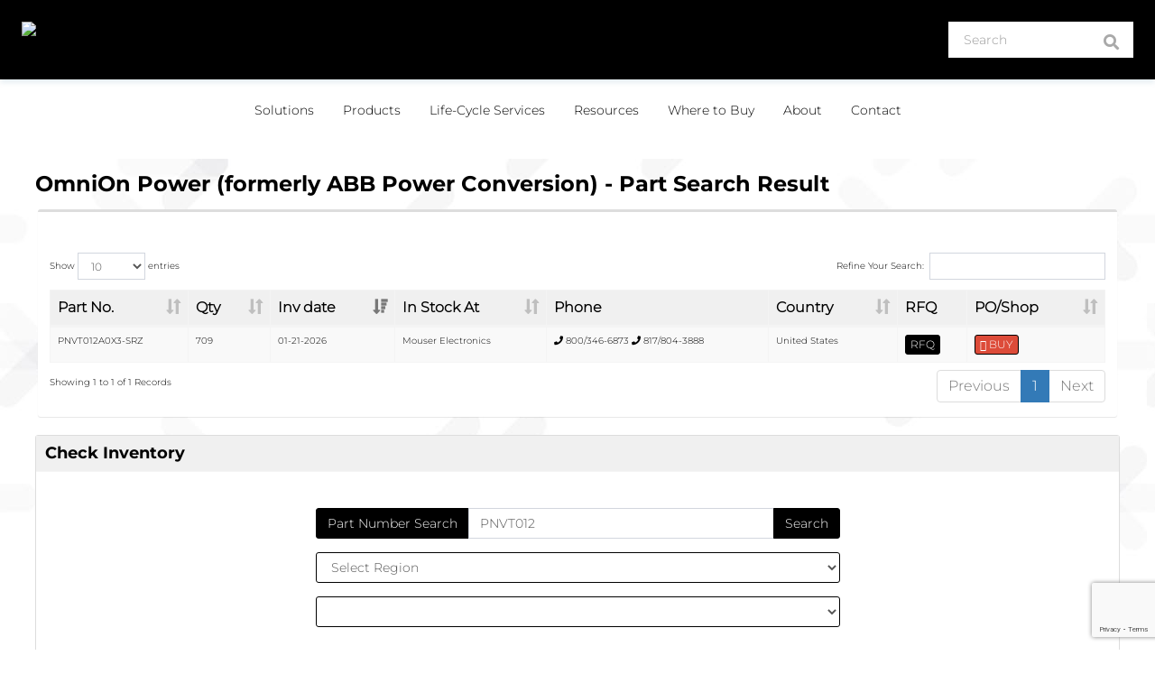

--- FILE ---
content_type: text/html; charset=UTF-8
request_url: http://app.mectronic.com/query/stck9e8c0c408ab881fde9289f483ef2301c/PNVT012
body_size: 6486
content:
<!DOCTYPE html>
<html>
  <head>
    <meta charset="utf-8">
    <meta http-equiv="X-UA-Compatible" content="IE=edge">
    <meta name="viewport" content="width=device-width, initial-scale=1, maximum-scale=1, user-scalable=no">
    <!-- The above 3 meta tags *must* come first in the head; any other head content must come *after* these tags -->
    <title>OmniOn Power (formerly ABB Power Conversion) - Stock Check Solution</title>
	<link rel="shortcut icon" type="image/x-icon" href="https://app.mectronic.com/assets/images/favicon.ico">
    <!-- Bootstrap -->
    <link rel="stylesheet" href="https://app.mectronic.com/assets/css/bootstrap.min.css" />
    <link rel="stylesheet" href="https://app.mectronic.com/assets/css/stockcheck.min.css">
    <link rel="stylesheet" href="https://app.mectronic.com/assets/css/skin-black.min.css">
	<link rel="stylesheet" href="https://app.mectronic.com/assets/css/font-awesome.min.css">
	<link rel="stylesheet" href="https://app.mectronic.com/assets/css/ionicons.min.css">

    <!-- HTML5 shim and Respond.js for IE8 support of HTML5 elements and media queries -->
    <!-- WARNING: Respond.js doesn't work if you view the page via file:// -->
    <!--[if lt IE 9]>
      <script src="https://oss.maxcdn.com/html5shiv/3.7.2/html5shiv.min.js"></script>
      <script src="https://oss.maxcdn.com/respond/1.4.2/respond.min.js"></script>
    <![endif]-->
  <link rel="shortcut icon" href="https://www.omnionpower.com/assets/images/favicons/favicon-goldenyellow.svg"/>
<link rel="stylesheet" href="https://app.mectronic.com/assets/custom/stck9e8c0c408ab881fde9289f483ef2301c/styles.css"/>
<link preload rel="stylesheet" href="https://www.omnionpower.com/assets/css/abb_header.css?ver=133402995622953310" type="text/css"/>
<link preload rel="stylesheet" href="https://www.omnionpower.com/assets/css/header_image.css?ver=133402995622953310" type="text/css"/>
<link preload rel="stylesheet" href="https://www.omnionpower.com/assets/css/card.css?ver=133402995622953310" type="text/css"/>
<link preload rel="stylesheet" href="https://www.omnionpower.com/assets/css/cards_section.css?ver=133402995622953310" type="text/css"/>
<link preload rel="stylesheet" href="https://www.omnionpower.com/assets/css/icon_card.css?ver=133402995622953310" type="text/css"/>
<link preload rel="stylesheet" href="https://www.omnionpower.com/assets/css/location_section.css?ver=133402995622953310" type="text/css"/>
<link preload rel="stylesheet" href="https://www.omnionpower.com/assets/css/video_player_modal.css?ver=133402995622953310" type="text/css"/>
<link preload rel="stylesheet" href="https://www.omnionpower.com/assets/css/tabs_section.css?ver=133402995622953310" type="text/css"/>
<link preload rel="stylesheet" href="https://www.omnionpower.com/assets/css/table.css?ver=133402995622953310" type="text/css"/>
<link preload rel="stylesheet" href="https://www.omnionpower.com/assets/css/card_left_image.css?ver=133402995622953310" type="text/css"/>
<link preload rel="stylesheet" href="https://www.omnionpower.com/assets/css/get_in_touch.css?ver=133402995622953310" type="text/css"/>
<link preload rel="stylesheet" href="https://www.omnionpower.com/assets/css/form.css?ver=133402995622953310" type="text/css"/>
<link preload rel="stylesheet" href="https://www.omnionpower.com/assets/css/intltelinput.css?ver=133402995622953310" type="text/css"/>
<link preload rel="stylesheet" href="https://www.omnionpower.com/assets/css/intltelinput.css?ver=133402995622953310" type="text/css"/>
<link preload rel="stylesheet" href="https://www.omnionpower.com/assets/css/feature_related_content.css?ver=133402995622953310" type="text/css"/>
<link preload rel="stylesheet" href="https://www.omnionpower.com/assets/css/featured_news_section.css?ver=133402995622953310" type="text/css"/>
<link preload rel="stylesheet" href="https://www.omnionpower.com/assets/css/intltelinput.css?ver=133402995622953310" type="text/css"/>
<link preload rel="stylesheet" href="https://www.omnionpower.com/assets/css/intltelinput.css?ver=133402995622953310" type="text/css"/>
<style>
.main-footer {
   padding:0px !important;
}
.content-wrapper {
     background-image: url(https://app.mectronic.com/assets/custom/stck9e8c0c408ab881fde9289f483ef2301c/Background-Image.jpg) !important;
}
.breadcrumb {
    display: none !important;
}
.box.box-solid.box-primary {
    border: 1px solid #ddd !important;
}
.box.box-solid.box-primary>.box-header {
    color: #000 !important;
    background: #f0f0f0 !important;
    background-color: #f0f0f0 !important;
}
.btn-primary {
    color: #fff !important;
    background-color: #000 !important;
    border-color: #000 !important;
}
.btn {
    border: 1px solid #000 !important;
}
.box.box-primary {
    border-top-color: #ddd !important;
}
</style>  <!-- jQuery (necessary for Bootstrap's JavaScript plugins) -->
    <script type="text/javascript" src="https://app.mectronic.com/assets/js/jquery-1.11.3.min.js"></script>
    <!-- Include all compiled plugins (below), or include individual files as needed -->
    <script type="text/javascript" src="https://app.mectronic.com/assets/js/bootstrap.min.js"></script>
    <script type="text/javascript" src="https://app.mectronic.com/assets/plugins/fastclick/fastclick.min.js"></script>
    <script type="text/javascript" src="https://app.mectronic.com/assets/js/app.min.js"></script>
  </head>
  <body class="hold-transition layout-top-nav html not-front not-logged-in page-node page-node- page-node-56706 node-type-page i18n-en context-contact-us geis-profile">
    <div class="wrapper">

      <div class="modal fade" id="VideoModalCenter" tabindex="-1" role="dialog" aria-hidden="true">
  <div class="modal-dialog modal-dialog-centered modal-xl" role="document">
    <div class="modal-content">
      <div class="modal-body" id="modal_body"> </div>
    </div>
  </div>
</div>
<div class="grid-layout d-none">
  <div class="container">
    <div class="row">
      <div class="col">
        <div class="bg"></div>
      </div>
      <div class="col">
        <div class="bg"></div>
      </div>
      <div class="col">
        <div class="bg"></div>
      </div>
      <div class="col">
        <div class="bg"></div>
      </div>
      <div class="col">
        <div class="bg"></div>
      </div>
      <div class="col">
        <div class="bg"></div>
      </div>
      <div class="col">
        <div class="bg"></div>
      </div>
      <div class="col">
        <div class="bg"></div>
      </div>
      <div class="col">
        <div class="bg"></div>
      </div>
      <div class="col">
        <div class="bg"></div>
      </div>
      <div class="col">
        <div class="bg"></div>
      </div>
      <div class="col">
        <div class="bg"></div>
      </div>
    </div>
  </div>
</div>
<!-- header_style= -->
<div class="top-header-container d-none d-md-flex">
  <div class="container">
    <div class="row">
      <div class="col d-md-flex justify-content-between" style="justify-content: space-between;">
        <div class="logo"> <a href="https://www.omnionpower.com/"><img class="logo__img" src="https://www.omnionpower.com/assets/images/op_whiteyellow_rgb.png" width="183" height="56"/></a> </div>
        <div class="search">
          <div id="google_translate_element"></div>
          <form class="search__form form-inline " method="get" action="https://www.omnionpower.com/search">
            <input class="search__input form-control" type="text" placeholder="Search" aria-label="Search" name="q" data-gaconnector-tracked="true"/>
            <button class="search__btn"><i class="fas fa-search"></i></button>
          </form>
        </div>
      </div>
    </div>
  </div>
</div>
<nav class=" menu navbar navbar-expand-md navbar-light mega-menu d-none d-md-flex">
  <div class="collapse navbar-collapse" id="navbarSupportedContent">
    <ul class="menu-list navbar-nav  ">
      <li class="menu-list__item nav-item dropdown"> <a class="nav-link dropdown-toggle" href="#" id="navbarDropdown" aria-haspopup="true" aria-expanded="false"> Solutions </a>
        <div class="dropdown-menu dropdown-content" aria-labelledby="navbarDropdown">
          <button id="mdiv" class="dropdownCloseBtn" type="button">
          <div>
            <div class="mdiv">
              <div class="md"></div>
            </div>
          </div>
          </button>
          <div class="d-flex dropdown-flex"> <!-- sub-menu -->
            <div class="dropdown-side">
              <ul class="dropdown-side__list">
                <li class="dropdown-side__item"> <a class="dropdown-side__link left-links" href="#" data-side-target="dropdown-side__0"> Solutions <span> <i class="arrow right"></i> </span> </a>
                  <div id="dropdown-side__0" class="dropdown-side__submenu">
                    <ul>
                      <li> <a href="https://www.omnionpower.com/end-to-end-solutions">End-to-End Solutions</a> </li>
                      <li> <a href="https://www.omnionpower.com/end-to-end-solutions/data-center">Data Center/Wireline</a> </li>
                      <li> <a href="https://www.omnionpower.com/end-to-end-solutions/5g">5G/Wireless</a> </li>
                      <li> <a href="https://www.omnionpower.com/end-to-end-solutions/industrial">Industrial</a> </li>
                    </ul>
                    <span class="ParametricBtn-Container"> </span> </div>
                </li>
              </ul>
            </div>
            <!-- /sub-menu --> </div>
        </div>
      </li>
      <li class="menu-list__item nav-item dropdown"> <a class="nav-link dropdown-toggle" href="#" id="navbarDropdown" aria-haspopup="true" aria-expanded="false"> Products </a>
        <div class="dropdown-menu dropdown-content" aria-labelledby="navbarDropdown">
          <button id="mdiv" class="dropdownCloseBtn" type="button">
          <div>
            <div class="mdiv">
              <div class="md"></div>
            </div>
          </div>
          </button>
          <div class="d-flex dropdown-flex"> <!-- sub-menu -->
            <div class="dropdown-side">
              <ul class="dropdown-side__list">
                <li class="dropdown-side__item"> <a class="dropdown-side__link left-links" href="#" data-side-target="dropdown-side__1"> All Products <span> <i class="arrow right"></i> </span> </a>
                  <div id="dropdown-side__1" class="dropdown-side__submenu">
                    <ul>
                      <li> <a href="https://www.omnionpower.com/products">All Products</a> </li>
                      <li> <a href="https://www.omnionpower.com/products/front-end-power">Front-End Power</a> </li>
                      <li> <a href="https://www.omnionpower.com/products/board-mounted-power">Board-Mounted Power</a> </li>
                      <li> <a href="https://www.omnionpower.com/products/previous-generation-legacy-products/previous-generation">Previous-Generation</a> </li>
                      <li> <a href="https://www.omnionpower.com/products/dc-power-solution">DC Power Solutions</a> </li>
                    </ul>
                    <span class="ParametricBtn-Container"> <a class="ParametricBtn ParametricSelector" href="https://www.omnionpower.com/parametric-search" target="_blank"> Product Selector </a></span> </div>
                </li>
                <li class="dropdown-side__item"> <a class="dropdown-side__link left-links" href="#" data-side-target="dropdown-side__2"> Board-Mounted Power <span> <i class="arrow right"></i> </span> </a>
                  <div id="dropdown-side__2" class="dropdown-side__submenu">
                    <ul>
                      <li> <a href="https://www.omnionpower.com/products/board-mounted-power/isolated-regulated-board-mounted-power">Isolated, Regulated Board-Mounted Power </a> </li>
                      <li> <a href="https://www.omnionpower.com/products/board-mounted-power/non-isolated-board-mounted-power">Non-Isolated Board-Mounted Power </a> </li>
                      <li> <a href="https://www.omnionpower.com/products/board-mounted-power/isolated-non-regulated-board-mounted-power">Isolated, Non-Regulated Board-Mounted Power </a> </li>
                    </ul>
                    <span class="ParametricBtn-Container"> <a class="ParametricBtn ParametricSelector" href="https://www.omnionpower.com/parametric-search" target="_blank"> Product Selector </a></span> </div>
                </li>
                <li class="dropdown-side__item"> <a class="dropdown-side__link left-links" href="#" data-side-target="dropdown-side__3"> DC Power Solutions <span> <i class="arrow right"></i> </span> </a>
                  <div id="dropdown-side__3" class="dropdown-side__submenu">
                    <ul>
                      <li> <a href="https://www.omnionpower.com/products/dc-power-solutions/accessories">Accessories</a> </li>
                      <li> <a href="https://www.omnionpower.com/products/dc-power-solutions/controllers">Controllers</a> </li>
                      <li> <a href="https://www.omnionpower.com/products/dc-power-solutions/dc-power-systems"> DC Power Systems </a> </li>
                      <li> <a href="https://www.omnionpower.com/products/dc-power-solutions/battery-distribution-fuse-bays-bdfb">Battery Distribution Fuse Bays (BDFBs)</a> </li>
                    </ul>
                    <span class="ParametricBtn-Container"> <a class="ParametricBtn ParametricSelector" href="https://www.omnionpower.com/parametric-search" target="_blank"> Product Selector </a></span> </div>
                </li>
                <li class="dropdown-side__item"> <a class="dropdown-side__link left-links" href="#" data-side-target="dropdown-side__4"> Front-End Power <span> <i class="arrow right"></i> </span> </a>
                  <div id="dropdown-side__4" class="dropdown-side__submenu">
                    <ul>
                      <li> <a href="https://www.omnionpower.com/products/front-end-power/ac-dc-rectifiers">AC/DC Rectifiers</a> </li>
                      <li> <a href="https://www.omnionpower.com/products/front-end-power/dc-dc-converters">DC/DC Converters</a> </li>
                    </ul>
                    <span class="ParametricBtn-Container"> <a class="ParametricBtn ParametricSelector" href="https://www.omnionpower.com/parametric-search" target="_blank"> Product Selector </a></span> </div>
                </li>
                <li class="dropdown-side__item"> <a class="dropdown-side__link left-links" href="#" data-side-target="dropdown-side__5"> Previous Generation <span> <i class="arrow right"></i> </span> </a>
                  <div id="dropdown-side__5" class="dropdown-side__submenu">
                    <ul>
                      <li> <a href="https://www.omnionpower.com/products/previous-generation-legacy-products/previous-generation">All Previous Generation Products</a> </li>
                    </ul>
                    <span class="ParametricBtn-Container"> <a class="ParametricBtn ParametricSelector" href="https://www.omnionpower.com/parametric-search" target="_blank"> Product Selector </a></span> </div>
                </li>
              </ul>
            </div>
            <!-- /sub-menu --> </div>
        </div>
      </li>
      <li class="menu-list__item nav-item dropdown"> <a class="nav-link dropdown-toggle" href="https://www.omnionpower.com/life-cycle-services" id="navbarDropdown" aria-haspopup="true" aria-expanded="false"> Life-Cycle Services </a>
        <div class="dropdown-menu dropdown-content" aria-labelledby="navbarDropdown">
          <button id="mdiv" class="dropdownCloseBtn" type="button">
          <div>
            <div class="mdiv">
              <div class="md"></div>
            </div>
          </div>
          </button>
          <div class="d-none"> <!-- sub-menu -->
            <div class="dropdown-side">
              <ul class="dropdown-side__list">
                <li class="dropdown-side__item"> <a class="dropdown-side__link left-links" href="#" data-side-target="dropdown-side__6"> <span> <i class="arrow right"></i> </span> </a>
                  <div id="dropdown-side__6" class="dropdown-side__submenu">
                    <ul>
                      <li> <a href="#"></a> </li>
                    </ul>
                    <span class="ParametricBtn-Container"> </span> </div>
                </li>
              </ul>
            </div>
            <!-- /sub-menu --> </div>
        </div>
      </li>
      <li class="menu-list__item nav-item dropdown"> <a class="nav-link dropdown-toggle" href="#" id="navbarDropdown" aria-haspopup="true" aria-expanded="false"> Resources </a>
        <div class="dropdown-menu dropdown-content" aria-labelledby="navbarDropdown">
          <button id="mdiv" class="dropdownCloseBtn" type="button">
          <div>
            <div class="mdiv">
              <div class="md"></div>
            </div>
          </div>
          </button>
          <div class="d-flex dropdown-flex"> <!-- sub-menu -->
            <div class="dropdown-side">
              <ul class="dropdown-side__list">
                <li class="dropdown-side__item"> <a class="dropdown-side__link left-links" href="#" data-side-target="dropdown-side__7"> Resources <span> <i class="arrow right"></i> </span> </a>
                  <div id="dropdown-side__7" class="dropdown-side__submenu">
                    <ul>
                      <li> <a href="https://www.omnionpower.com/all-resources">All Resources</a> </li>
                      <li> <a href="https://www.omnionpower.com/all-resources/commercial-resources">Commercial Resources</a> </li>
                      <li> <a href="https://www.omnionpower.com/all-resources/compliance">Compliance</a> </li>
                      <li> <a href="https://www.omnionpower.com/all-resources/quality-safety">Quality and Safety</a> </li>
                      <li> <a href="https://www.omnionpower.com/all-resources/reference-designs">Reference Designs</a> </li>
                      <li> <a href="https://www.omnionpower.com/all-resources/technical-documentation">Technical Documentation</a> </li>
                      <li> <a href="https://www.omnionpower.com/all-resources/tools">Tools</a> </li>
                    </ul>
                    <span class="ParametricBtn-Container"> </span> </div>
                </li>
              </ul>
            </div>
            <!-- /sub-menu --> </div>
        </div>
      </li>
      <li class="menu-list__item nav-item dropdown"> <a class="nav-link dropdown-toggle" href="https://www.omnionpower.com/where-to-buy" id="navbarDropdown" aria-haspopup="true" aria-expanded="false"> Where to Buy </a>
        <div class="dropdown-menu dropdown-content" aria-labelledby="navbarDropdown">
          <button id="mdiv" class="dropdownCloseBtn" type="button">
          <div>
            <div class="mdiv">
              <div class="md"></div>
            </div>
          </div>
          </button>
          <div class="d-none"> <!-- sub-menu -->
            <div class="dropdown-side">
              <ul class="dropdown-side__list">
                <li class="dropdown-side__item"> <a class="dropdown-side__link left-links" href="#" data-side-target="dropdown-side__8"> <span> <i class="arrow right"></i> </span> </a>
                  <div id="dropdown-side__8" class="dropdown-side__submenu">
                    <ul>
                      <li> <a href="#"></a> </li>
                    </ul>
                    <span class="ParametricBtn-Container"> </span> </div>
                </li>
              </ul>
            </div>
            <!-- /sub-menu --> </div>
        </div>
      </li>
      <li class="menu-list__item nav-item dropdown"> <a class="nav-link dropdown-toggle" href="#" id="navbarDropdown" aria-haspopup="true" aria-expanded="false"> About </a>
        <div class="dropdown-menu dropdown-content" aria-labelledby="navbarDropdown">
          <button id="mdiv" class="dropdownCloseBtn" type="button">
          <div>
            <div class="mdiv">
              <div class="md"></div>
            </div>
          </div>
          </button>
          <div class="d-flex dropdown-flex"> <!-- sub-menu -->
            <div class="dropdown-side">
              <ul class="dropdown-side__list">
                <li class="dropdown-side__item"> <a class="dropdown-side__link left-links" href="#" data-side-target="dropdown-side__9"> About <span> <i class="arrow right"></i> </span> </a>
                  <div id="dropdown-side__9" class="dropdown-side__submenu">
                    <ul>
                      <li> <a href="https://www.omnionpower.com/about">About OmniOn Power</a> </li>
                      <li> <a href="https://www.omnionpower.com/about/news">News</a> </li>
                      <li> <a href="https://www.omnionpower.com/about/careers">Careers</a> </li>
                    </ul>
                    <span class="ParametricBtn-Container"> </span> </div>
                </li>
              </ul>
            </div>
            <!-- /sub-menu --> </div>
        </div>
      </li>
      <li class="menu-list__item nav-item dropdown"> <a class="nav-link dropdown-toggle" href="#" id="navbarDropdown" aria-haspopup="true" aria-expanded="false"> Contact </a>
        <div class="dropdown-menu dropdown-content" aria-labelledby="navbarDropdown">
          <button id="mdiv" class="dropdownCloseBtn" type="button">
          <div>
            <div class="mdiv">
              <div class="md"></div>
            </div>
          </div>
          </button>
          <div class="d-flex dropdown-flex"> <!-- sub-menu -->
            <div class="dropdown-side">
              <ul class="dropdown-side__list">
                <li class="dropdown-side__item"> <a class="dropdown-side__link left-links" href="#" data-side-target="dropdown-side__10"> Contact <span> <i class="arrow right"></i> </span> </a>
                  <div id="dropdown-side__10" class="dropdown-side__submenu">
                    <ul>
                      <li> <a href="https://www.omnionpower.com/contact-us">Contact us</a> </li>
                      <li> <a href="https://www.omnionpower.com/contact-us/locations">Locations</a> </li>
                      <li> <a href="https://www.omnionpower.com/contact-us/accessibility">Accessibility</a> </li>
                      <li> <a href="https://www.omnionpower.com/contact-us/product-inquiry">Product Inquiry</a> </li>
                      <li> <a href="https://www.omnionpower.com/contact-us/customer-service">Customer Service</a> </li>
                      <li> <a href="https://www.omnionpower.com/contact-us/technical-support">Technical Support</a> </li>
                      <li> <a href="https://www.omnionpower.com/contact-us/training">DC Training</a> </li>
                    </ul>
                    <span class="ParametricBtn-Container"> </span> </div>
                </li>
              </ul>
            </div>
            <!-- /sub-menu --> </div>
        </div>
      </li>
    </ul>
  </div>
</nav>
<!-- Start mobile-menu navbar -->
<nav class="mobile-menu d-md-none navbar">
  <div class="mob-header"> <a class="navbar-brand mob-header__brand" href="https://www.omnionpower.com/"><img alt="OmniOn Power logo " src="https://www.omnionpower.com/assets/images/op_whiteyellow_rgb.png"/></a>
    <div class="mob-header__icons d-none">
      <div id="google_translate_element_mob"></div>
    </div>
    <button id="mobMenuToggler" class="navbar-toggler mob-header__toggler" type="button" data-toggle="collapse" data-target="#mobNavbarSupportedContent" aria-controls="mobNavbarSupportedContent" aria-expanded="false" aria-label="Toggle navigation">
    <div id="nav-icon1"> <span></span> <span></span> <span></span> </div>
    </button>
  </div>
  <div class="collapse navbar-collapse" id="mobNavbarSupportedContent">
    <form class="form-inline mob-header__search" method="get" action="/search">
      <input class="form-control mob-header__search-input d-none" type="search" placeholder="Search" aria-label="Search" name="q" data-gaconnector-tracked="true"/>
      <button class="mob-header__search-btn" type="submit"> <i class="fas fa-search"></i> </button>
    </form>
    <ul class="navbar-nav mob-menu">
      <li class="nav-item dropdown mob-menu__dropdown"> <a class="collapsed" href="#solutions-1" aria-controls="solutions-1" role="button" data-toggle="collapse" aria-expanded="false"> Solutions <span> <i class="arrow right"></i> </span> </a>
        <ul class="dropdown-menu mob-menu__dropdown-menu " id="solutions-1">
          <li class="nav-item dropdown mob-menu__dropdown"> <a class="collapsed" href="#solutions-2" aria-controls="solutions-2" role="button" data-toggle="collapse" aria-expanded="false"> Solutions <span> <i class="arrow right"></i> </span> </a>
            <ul class="dropdown-menu mob-menu__dropdown-menu" id="solutions-2">
              <li class=""> <a class="" href="https://www.omnionpower.com/end-to-end-solutions"> End-to-End Solutions <span> <i class="arrow right"></i> </span> </a> </li>
              <li class=""> <a class="" href="https://www.omnionpower.com/end-to-end-solutions/data-center"> Data Center/Wireline <span> <i class="arrow right"></i> </span> </a> </li>
              <li class=""> <a class="" href="https://www.omnionpower.com/end-to-end-solutions/5g"> 5G/Wireless <span> <i class="arrow right"></i> </span> </a> </li>
              <li class=""> <a class="" href="https://www.omnionpower.com/end-to-end-solutions/industrial"> Industrial <span> <i class="arrow right"></i> </span> </a> </li>
            </ul>
          </li>
        </ul>
      </li>
      <li class="nav-item dropdown mob-menu__dropdown"> <a class="collapsed" href="#products-1" aria-controls="products-1" role="button" data-toggle="collapse" aria-expanded="false"> Products <span> <i class="arrow right"></i> </span> </a>
        <ul class="dropdown-menu mob-menu__dropdown-menu " id="products-1">
          <li class="nav-item dropdown mob-menu__dropdown"> <a class="collapsed" href="#all-products-2" aria-controls="all-products-2" role="button" data-toggle="collapse" aria-expanded="false"> All Products <span> <i class="arrow right"></i> </span> </a>
            <ul class="dropdown-menu mob-menu__dropdown-menu" id="all-products-2">
              <li class=""> <a class="" href="https://www.omnionpower.com/products"> All Products <span> <i class="arrow right"></i> </span> </a> </li>
              <li class=""> <a class="" href="https://www.omnionpower.com/products/front-end-power"> Front-End Power <span> <i class="arrow right"></i> </span> </a> </li>
              <li class=""> <a class="" href="https://www.omnionpower.com/products/board-mounted-power"> Board-Mounted Power <span> <i class="arrow right"></i> </span> </a> </li>
              <li class=""> <a class="" href="https://www.omnionpower.com/products/previous-generation-legacy-products/previous-generation"> Previous-Generation <span> <i class="arrow right"></i> </span> </a> </li>
              <li class=""> <a class="" href="https://www.omnionpower.com/products/dc-power-solution"> DC Power Solutions <span> <i class="arrow right"></i> </span> </a> </li>
            </ul>
          </li>
          <li class="nav-item dropdown mob-menu__dropdown"> <a class="collapsed" href="#board-mounted-power-2" aria-controls="board-mounted-power-2" role="button" data-toggle="collapse" aria-expanded="false"> Board-Mounted Power <span> <i class="arrow right"></i> </span> </a>
            <ul class="dropdown-menu mob-menu__dropdown-menu" id="board-mounted-power-2">
              <li class=""> <a class="" href="https://www.omnionpower.com/products/board-mounted-power/isolated-regulated-board-mounted-power"> Isolated, Regulated Board-Mounted Power <span> <i class="arrow right"></i> </span> </a> </li>
              <li class=""> <a class="" href="https://www.omnionpower.com/products/board-mounted-power/non-isolated-board-mounted-power"> Non-Isolated Board-Mounted Power <span> <i class="arrow right"></i> </span> </a> </li>
              <li class=""> <a class="" href="https://www.omnionpower.com/products/board-mounted-power/isolated-non-regulated-board-mounted-power"> Isolated, Non-Regulated Board-Mounted Power <span> <i class="arrow right"></i> </span> </a> </li>
            </ul>
          </li>
          <li class="nav-item dropdown mob-menu__dropdown"> <a class="collapsed" href="#dc-power-solutions-2" aria-controls="dc-power-solutions-2" role="button" data-toggle="collapse" aria-expanded="false"> DC Power Solutions <span> <i class="arrow right"></i> </span> </a>
            <ul class="dropdown-menu mob-menu__dropdown-menu" id="dc-power-solutions-2">
              <li class=""> <a class="" href="https://www.omnionpower.com/products/dc-power-solutions/accessories"> Accessories <span> <i class="arrow right"></i> </span> </a> </li>
              <li class=""> <a class="" href="https://www.omnionpower.com/products/dc-power-solutions/controllers"> Controllers <span> <i class="arrow right"></i> </span> </a> </li>
              <li class=""> <a class="" href="https://www.omnionpower.com/products/dc-power-solutions/dc-power-systems"> DC Power Systems <span> <i class="arrow right"></i> </span> </a> </li>
              <li class=""> <a class="" href="https://www.omnionpower.com/products/dc-power-solutions/battery-distribution-fuse-bays-bdfb"> Battery Distribution Fuse Bays (BDFBs) <span> <i class="arrow right"></i> </span> </a> </li>
            </ul>
          </li>
          <li class="nav-item dropdown mob-menu__dropdown"> <a class="collapsed" href="#front-end-power--2" aria-controls="front-end-power--2" role="button" data-toggle="collapse" aria-expanded="false"> Front-End Power <span> <i class="arrow right"></i> </span> </a>
            <ul class="dropdown-menu mob-menu__dropdown-menu" id="front-end-power--2">
              <li class=""> <a class="" href="https://www.omnionpower.com/products/front-end-power/ac-dc-rectifiers"> AC/DC Rectifiers <span> <i class="arrow right"></i> </span> </a> </li>
              <li class=""> <a class="" href="https://www.omnionpower.com/products/front-end-power/dc-dc-converters"> DC/DC Converters <span> <i class="arrow right"></i> </span> </a> </li>
            </ul>
          </li>
          <li class="nav-item dropdown mob-menu__dropdown"> <a class="collapsed" href="#previous-generation-2" aria-controls="previous-generation-2" role="button" data-toggle="collapse" aria-expanded="false"> Previous Generation <span> <i class="arrow right"></i> </span> </a>
            <ul class="dropdown-menu mob-menu__dropdown-menu" id="previous-generation-2">
              <li class=""> <a class="" href="https://www.omnionpower.com/products/previous-generation-legacy-products/previous-generation"> All Previous Generation Products <span> <i class="arrow right"></i> </span> </a> </li>
            </ul>
          </li>
        </ul>
      </li>
      <li class="nav-item dropdown mob-menu__dropdown"> <a class="collapsed" href="https://www.omnionpower.com/life-cycle-services" aria-controls="life-cycle-services-1" role="button" data-toggle="collapse" aria-expanded="false"> Life-Cycle Services <span> <i class="arrow right"></i> </span> </a>
        <ul class="dropdown-menu mob-menu__dropdown-menu d-none" id="life-cycle-services-1">
          <li class="nav-item dropdown mob-menu__dropdown"> <a class="collapsed" href="#-2" aria-controls="-2" role="button" data-toggle="collapse" aria-expanded="false"> <span> <i class="arrow right"></i> </span> </a>
            <ul class="dropdown-menu mob-menu__dropdown-menu" id="-2">
              <li class=""> <a class="" href="#"> <span> <i class="arrow right"></i> </span> </a> </li>
            </ul>
          </li>
        </ul>
      </li>
      <li class="nav-item dropdown mob-menu__dropdown"> <a class="collapsed" href="#resources-1" aria-controls="resources-1" role="button" data-toggle="collapse" aria-expanded="false"> Resources <span> <i class="arrow right"></i> </span> </a>
        <ul class="dropdown-menu mob-menu__dropdown-menu " id="resources-1">
          <li class="nav-item dropdown mob-menu__dropdown"> <a class="collapsed" href="#resources-2" aria-controls="resources-2" role="button" data-toggle="collapse" aria-expanded="false"> Resources <span> <i class="arrow right"></i> </span> </a>
            <ul class="dropdown-menu mob-menu__dropdown-menu" id="resources-2">
              <li class=""> <a class="" href="https://www.omnionpower.com/all-resources"> All Resources <span> <i class="arrow right"></i> </span> </a> </li>
              <li class=""> <a class="" href="https://www.omnionpower.com/all-resources/commercial-resources"> Commercial Resources <span> <i class="arrow right"></i> </span> </a> </li>
              <li class=""> <a class="" href="https://www.omnionpower.com/all-resources/compliance"> Compliance <span> <i class="arrow right"></i> </span> </a> </li>
              <li class=""> <a class="" href="https://www.omnionpower.com/all-resources/quality-safety"> Quality and Safety <span> <i class="arrow right"></i> </span> </a> </li>
              <li class=""> <a class="" href="https://www.omnionpower.com/all-resources/reference-designs"> Reference Designs <span> <i class="arrow right"></i> </span> </a> </li>
              <li class=""> <a class="" href="https://www.omnionpower.com/all-resources/technical-documentation"> Technical Documentation <span> <i class="arrow right"></i> </span> </a> </li>
              <li class=""> <a class="" href="https://www.omnionpower.com/all-resources/tools"> Tools <span> <i class="arrow right"></i> </span> </a> </li>
            </ul>
          </li>
        </ul>
      </li>
      <li class="nav-item dropdown mob-menu__dropdown"> <a class="collapsed" href="https://www.omnionpower.com/where-to-buy" aria-controls="where-to-buy-1" role="button" data-toggle="collapse" aria-expanded="false"> Where to Buy <span> <i class="arrow right"></i> </span> </a>
        <ul class="dropdown-menu mob-menu__dropdown-menu d-none" id="where-to-buy-1">
          <li class="nav-item dropdown mob-menu__dropdown"> <a class="collapsed" href="#-2" aria-controls="-2" role="button" data-toggle="collapse" aria-expanded="false"> <span> <i class="arrow right"></i> </span> </a>
            <ul class="dropdown-menu mob-menu__dropdown-menu" id="-2">
              <li class=""> <a class="" href="#"> <span> <i class="arrow right"></i> </span> </a> </li>
            </ul>
          </li>
        </ul>
      </li>
      <li class="nav-item dropdown mob-menu__dropdown"> <a class="collapsed" href="#about-1" aria-controls="about-1" role="button" data-toggle="collapse" aria-expanded="false"> About <span> <i class="arrow right"></i> </span> </a>
        <ul class="dropdown-menu mob-menu__dropdown-menu " id="about-1">
          <li class="nav-item dropdown mob-menu__dropdown"> <a class="collapsed" href="#about-2" aria-controls="about-2" role="button" data-toggle="collapse" aria-expanded="false"> About <span> <i class="arrow right"></i> </span> </a>
            <ul class="dropdown-menu mob-menu__dropdown-menu" id="about-2">
              <li class=""> <a class="" href="https://www.omnionpower.com/about"> About OmniOn Power <span> <i class="arrow right"></i> </span> </a> </li>
              <li class=""> <a class="" href="https://www.omnionpower.com/about/news"> News <span> <i class="arrow right"></i> </span> </a> </li>
              <li class=""> <a class="" href="https://www.omnionpower.com/about/careers"> Careers <span> <i class="arrow right"></i> </span> </a> </li>
            </ul>
          </li>
        </ul>
      </li>
      <li class="nav-item dropdown mob-menu__dropdown"> <a class="collapsed" href="#contact-1" aria-controls="contact-1" role="button" data-toggle="collapse" aria-expanded="false"> Contact <span> <i class="arrow right"></i> </span> </a>
        <ul class="dropdown-menu mob-menu__dropdown-menu " id="contact-1">
          <li class="nav-item dropdown mob-menu__dropdown"> <a class="collapsed" href="#contact-2" aria-controls="contact-2" role="button" data-toggle="collapse" aria-expanded="false"> Contact <span> <i class="arrow right"></i> </span> </a>
            <ul class="dropdown-menu mob-menu__dropdown-menu" id="contact-2">
              <li class=""> <a class="" href="https://www.omnionpower.com/contact-us"> Contact us <span> <i class="arrow right"></i> </span> </a> </li>
              <li class=""> <a class="" href="https://www.omnionpower.com/contact-us/locations"> Locations <span> <i class="arrow right"></i> </span> </a> </li>
              <li class=""> <a class="" href="https://www.omnionpower.com/contact-us/accessibility"> Accessibility <span> <i class="arrow right"></i> </span> </a> </li>
              <li class=""> <a class="" href="https://www.omnionpower.com/contact-us/product-inquiry"> Product Inquiry <span> <i class="arrow right"></i> </span> </a> </li>
              <li class=""> <a class="" href="https://www.omnionpower.com/contact-us/customer-service"> Customer Service <span> <i class="arrow right"></i> </span> </a> </li>
              <li class=""> <a class="" href="https://www.omnionpower.com/contact-us/technical-support"> Technical Support <span> <i class="arrow right"></i> </span> </a> </li>
              <li class=""> <a class="" href="https://www.omnionpower.com/contact-us/training"> DC Training <span> <i class="arrow right"></i> </span> </a> </li>
            </ul>
          </li>
        </ul>
      </li>
    </ul>
  </div>
</nav>
<!-- End mobile-menu navbar -->
<div class="page_wrap">
<script src="https://www.google.com/recaptcha/api.js?render=6Leh4fcUAAAAAP-Pbo0bIVNn80CZEMIsbi7b88Km"></script>      <!-- Full Width Column -->
      <div class="content-wrapper">
        <div class="container">
          <!-- Content Header (Page header) -->
          <section class="content-header">
            <h1>
              OmniOn Power (formerly ABB Power Conversion) - Stock Check Solution            </h1>
            <ol class="breadcrumb">
              <li><a href="https://app.mectronic.com/stck9e8c0c408ab881fde9289f483ef2301c"><i class="fa fa-dashboard"></i> Home</a></li>
                          </ol>          </section>

          <!-- Main content -->
          <section class="content">
             <div class="box box-primary box-solid">
  <div class="box-header with-border">
    <h3 class="box-title">Check Inventory</h3>
  </div>
  <!-- /.box-header --> 
  <!-- form start --> 
  <form action="https://app.mectronic.com/stkchk/stck9e8c0c408ab881fde9289f483ef2301c" class="form-horizontal" id="stockcheck" method="post" accept-charset="utf-8">
  <div class="box-body">
    <div class="form-group">
      <div class="col-sm-offset-2 col-sm-10"> <br />
        <br />
        <br />
      </div>
    </div>
    <div class="form-group" style="display:none">
      <label for="partno" class="col-sm-2 control-label">Part Number Search</label>
      <div class="col-sm-6">
        <div class="input-group">
          <input type="text" class="form-control" id="partno" name="partno" placeholder="Enter Part Number" value="PNVT012">
          <div class="input-group-btn">
            <button type="submit" class="btn btn-primary">Search</button>
          </div>
          <!-- /btn-group --> 
        </div>
        <div class="col-sm-4 hidden-xs"></div>
        <!-- /input-group --> 
      </div>
    </div>
    <input type="hidden" id="dist" name="dist" value="">
        <input type="hidden" id="region" name="region" value="">
        <input type="hidden" name="E" id="E1" value="S">
    <div class="overlay"> <i class="fa fa-refresh fa-spin"> </i> </div>
  </div>
  <!-- /.box-body -->
  </form>
</div>
</div>
<script language="javascript">
$(document).ready(function(){
   $("form#stockcheck").submit();
});
</script>          </section><!-- /.content -->
        </div><!-- /.container -->
      </div><!-- /.content-wrapper -->
      <footer class="main-footer">
  <div class="container">
  </div>
<span class="ParametricBtn-Container-Head" id="floating-product-selector"> </span> 
<footer class="footer">
  <div class="container">
    <div class="row">
      <div class="col-12 col-lg-2">
        <div class="connect-us">
          <p class="connect-us__header--h4"> Connect with us <br/>
            <br/>
            <b>Coming Soon</b> </p>
          <div class="d-flex social-icons"> <a href="#" class="social-icons__link"> </a> </div>
        </div>
      </div>
      <div class="col-12 col-lg-2 col-md-3">
        <div class="quick-links">
          <p class="quick-links__title"> <a href="https://www.omnionpower.com/end-to-end-solutions" class="quick-links__link"> <strong> Solutions</strong></a> </p>
          <div class="d-flex flex-column "> <a href="https://www.omnionpower.com/end-to-end-solutions/5g" class="quick-links__link">5G/Wireless</a><a href="https://www.omnionpower.com/end-to-end-solutions/data-center" class="quick-links__link">Data Center/Wireline</a><a href="https://www.omnionpower.com/end-to-end-solutions/industrial" class="quick-links__link">Industrial</a> </div>
        </div>
      </div>
      <div class="col-12 col-lg-2 col-md-3">
        <div class="quick-links">
          <p class="quick-links__title"> <a href="https://www.omnionpower.com/products" class="quick-links__link"> <strong> Products</strong></a> </p>
          <div class="d-flex flex-column "> <a href="https://www.omnionpower.com/products/dc-power-solution" class="quick-links__link">DC Power Solutions</a><a href="https://www.omnionpower.com/products/board-mounted-power" class="quick-links__link">Board-Mounted Power</a><a href="https://www.omnionpower.com/products/front-end-power" class="quick-links__link">Front-End Power</a><a href="https://www.omnionpower.com/life-cycle-services" class="quick-links__link">Life-Cycle Services</a> </div>
        </div>
      </div>
      <div class="col-12 col-lg-2 col-md-3">
        <div class="quick-links">
          <p class="quick-links__title"> <a href="https://www.omnionpower.com/all-resources" class="quick-links__link"> <strong> Resources</strong></a> </p>
          <div class="d-flex flex-column "> <a href="https://www.omnionpower.com/all-resources/commercial-resources" class="quick-links__link">Commercial Resources</a><a href="https://www.omnionpower.com/all-resources/compliance" class="quick-links__link">Compliance</a><a href="https://www.omnionpower.com/all-resources/quality-safety" class="quick-links__link">Quality and safety</a><a href="https://www.omnionpower.com/all-resources/reference-designs" class="quick-links__link">Reference Designs</a><a href="https://www.omnionpower.com/all-resources/technical-documentation" class="quick-links__link">Technical <br/>
            Documentation</a><a href="https://www.omnionpower.com/all-resources/tools" class="quick-links__link">Tools</a> </div>
        </div>
      </div>
      <div class="col-12 col-lg-2 col-md-3">
        <div class="quick-links">
          <p class="quick-links__title"> <a href="https://www.omnionpower.com/about" class="quick-links__link"> <strong> About</strong></a> </p>
          <div class="d-flex flex-column "> <a href="https://www.omnionpower.com/about" class="quick-links__link">About OmniOn Power</a><a href="https://www.omnionpower.com/about/news" class="quick-links__link">News</a><a href="https://www.omnionpower.com/about/careers" class="quick-links__link">Careers </a> </div>
        </div>
      </div>
      <div class="col-12 col-lg-2 col-md-3">
        <div class="quick-links">
          <p class="quick-links__title"> <a href="https://www.omnionpower.com/contact-us" class="quick-links__link"> <strong> Contact</strong></a> </p>
          <div class="d-flex flex-column "> <a href="https://www.omnionpower.com/contact-us/accessibility" class="quick-links__link">Accessibility</a><a href="https://www.omnionpower.com/contact-us/customer-service" class="quick-links__link">Customer Service</a><a href="https://www.omnionpower.com/contact-us/training" class="quick-links__link">DC Training</a><a href="https://www.omnionpower.com/contact-us/technical-support" class="quick-links__link">Technical Support</a><a href="https://www.omnionpower.com/contact-us/product-inquiry" class="quick-links__link">Product Inquiry</a><a href="https://www.omnionpower.com/where-to-buy" class="quick-links__link">Where To Buy</a> </div>
        </div>
      </div>
    </div>
    <div class="row">
      <div class="col-12 ">
        <div class="termsofuse">
          <div class="d-flex align-items-baseline flex-wrap"> <a href="https://www.omnionpower.com/terms-conditions" class="termsofuse__link">Terms of Use</a>
            <p class="quick-links__divider--vr">|</p>
            <a href="https://www.omnionpower.com/terms-of-sale" class="termsofuse__link">Terms of Sale</a>
            <p class="quick-links__divider--vr">|</p>
            <a href="https://www.omnionpower.com/privacy-policy" class="termsofuse__link">Privacy policy</a>
            <p class="quick-links__divider--vr">|</p>
            <a href="https://www.omnionpower.com/cookies-policy" class="termsofuse__link">Cookie Policy</a>
            <p class="quick-links__divider--vr">|</p>
            <a href="https://www.omnionpower.com/contact-us/accessibility" class="termsofuse__link">Accessibility</a>
            <p class="quick-links__divider--vr">|</p>
            <a href="https://www.omnionpower.com/site-map" class="termsofuse__link">Sitemap</a>
            <p class="quick-links__divider--vr">|</p>
          </div>
        </div>
      </div>
    </div>
    <div class="row">
      <div class="col-12 ">
        <div class="copyrights">
          <div class="d-flex flex-column flex-md-row justify-content-between ">
            <p class="copyrights__text">© 2023 OmniOn Power Inc. All rights reserved.</p>
            <p class="copyrights__text"><a href="https://effvision.com/" target="_blank">Powered by Effvision ©</a></p>
          </div>
        </div>
      </div>
    </div>
  </div>
</footer>
<!-- Scripts --> 
<script type="text/javascript"  src="https://www.omnionpower.com/components/assets/js/slick.min.js"></script> 
<script src="https://www.omnionpower.com/components/assets/js/select.js"></script> 
<script src="https://www.omnionpower.com/components/assets/js/product_related_content.js"></script><!-- Start Append JavaScript And Css --><script  src="https://www.omnionpower.com/components/assets/js/video_player_modal.js" type="text/javascript"></script> 
<script  src="https://www.omnionpower.com/components/assets/js/product_related_content.js" type="text/javascript"></script> 
<script  src="https://www.omnionpower.com/components/assets/js/crownpeak.searchg2-0.2.0.min.js" type="text/javascript"></script> 
<script  src="https://www.omnionpower.com/components/assets/js/product_information.js" type="text/javascript"></script> 
<!-- End Append JavaScript And Css--><script>
$(document).ready(function () {
    $("#products-1").append(`<li class="nav-item dropdown mob-menu__dropdown" style="background-color: #fab514;">
    <a class="" href="https://www.omnionpower.com/parametric-search" style="color: Black;">
        Product Selector 
    </a>
</li>`)
if (window.location.href.indexOf("products") > -1) {
	$("#floating-product-selector").html(`<a href="https://www.omnionpower.com/parametric-search" target="_blank" class="float ParametricBtn ParametricSelector"> Product Selector </a>`)
  }
if (window.location.href.indexOf("parametric-search") > -1) {
	var s = document.createElement("script");
s.type = "text/javascript";
s.src = "https://www.omnionpower.com/components/assets/js/jquery.dataTables.js";
$("body").append(s);
var r = document.createElement("script");
r.type = "text/javascript";
r.src = "https://www.omnionpower.com/components/assets/js/dataTables.responsive.min.js";
$("body").append(r);
  $("#floating-product-selector").html(`<a href="https://www.omnionpower.com/contact-us/product-inquiry" target="_blank" style="padding: 8px 22px; border-radius: 4px; border: 0px;bottom: 20px;right: 20px;line-height: 1rem;" class="float ParametricBtn ParametricSelector"> Contact Us </a>`)
  }
});
</script> 
<script src="https://www.omnionpower.com/components/assets/js/script.js"></script> 

<script type="text/javascript" id="gtranslate" src="https://translate.google.com/translate_a/element.js?cb=googleTranslateElementInit"></script>  </div>
  <div id="mectronic-copy" class="container">
    <div class="pull-right hidden-xs"> 
      <!--Sitelink here--> 
    </div>
    <strong> Copyright &copy; 1997-2026 Mectronic.net, Inc. - Campbell, California - USA.</strong> </div>
  <!-- /.container --> 
</footer>
    </div>
  </body>
</html>

--- FILE ---
content_type: text/html; charset=UTF-8
request_url: https://app.mectronic.com/stkchk/stck9e8c0c408ab881fde9289f483ef2301c
body_size: 7936
content:
<!DOCTYPE html>
<html>
<head>
<meta charset="utf-8">
<meta http-equiv="X-UA-Compatible" content="IE=edge">
<meta name="viewport" content="width=device-width, initial-scale=1, maximum-scale=1, user-scalable=no">
<!-- The above 3 meta tags *must* come first in the head; any other head content must come *after* these tags -->
<title>OmniOn Power (formerly ABB Power Conversion) - Part Search Result</title>
<link rel="shortcut icon" type="image/x-icon" href="https://app.mectronic.com/assets/images/favicon.ico">
<!-- Bootstrap -->
<link rel="stylesheet" href="https://app.mectronic.com/assets/css/bootstrap.min.css" />
<link rel="stylesheet" href="https://app.mectronic.com/assets/css/stockcheck.min.css">
<link rel="stylesheet" href="https://app.mectronic.com/assets/css/skin-black.min.css">
<link rel="stylesheet" href="https://app.mectronic.com/assets/plugins/DataTables1/DataTables-1.10.9/css/dataTables.bootstrap.min.css">
<link rel="stylesheet" href="https://app.mectronic.com/assets/plugins/DataTables1/Responsive-1.0.7/css/responsive.bootstrap.min.css">
<link rel="stylesheet" href="https://app.mectronic.com/assets/css/font-awesome.min.css">
<link rel="stylesheet" href="https://app.mectronic.com/assets/css/ionicons.min.css">
<!-- HTML5 shim and Respond.js for IE8 support of HTML5 elements and media queries -->
<!-- WARNING: Respond.js doesn't work if you view the page via file:// -->
<!--[if lt IE 9]>
      <script src="https://oss.maxcdn.com/html5shiv/3.7.2/html5shiv.min.js"></script>
      <script src="https://oss.maxcdn.com/respond/1.4.2/respond.min.js"></script>
    <![endif]-->
<link rel="shortcut icon" href="https://www.omnionpower.com/assets/images/favicons/favicon-goldenyellow.svg"/>
<link rel="stylesheet" href="https://app.mectronic.com/assets/custom/stck9e8c0c408ab881fde9289f483ef2301c/styles.css"/>
<link preload rel="stylesheet" href="https://www.omnionpower.com/assets/css/abb_header.css?ver=133402995622953310" type="text/css"/>
<link preload rel="stylesheet" href="https://www.omnionpower.com/assets/css/header_image.css?ver=133402995622953310" type="text/css"/>
<link preload rel="stylesheet" href="https://www.omnionpower.com/assets/css/card.css?ver=133402995622953310" type="text/css"/>
<link preload rel="stylesheet" href="https://www.omnionpower.com/assets/css/cards_section.css?ver=133402995622953310" type="text/css"/>
<link preload rel="stylesheet" href="https://www.omnionpower.com/assets/css/icon_card.css?ver=133402995622953310" type="text/css"/>
<link preload rel="stylesheet" href="https://www.omnionpower.com/assets/css/location_section.css?ver=133402995622953310" type="text/css"/>
<link preload rel="stylesheet" href="https://www.omnionpower.com/assets/css/video_player_modal.css?ver=133402995622953310" type="text/css"/>
<link preload rel="stylesheet" href="https://www.omnionpower.com/assets/css/tabs_section.css?ver=133402995622953310" type="text/css"/>
<link preload rel="stylesheet" href="https://www.omnionpower.com/assets/css/table.css?ver=133402995622953310" type="text/css"/>
<link preload rel="stylesheet" href="https://www.omnionpower.com/assets/css/card_left_image.css?ver=133402995622953310" type="text/css"/>
<link preload rel="stylesheet" href="https://www.omnionpower.com/assets/css/get_in_touch.css?ver=133402995622953310" type="text/css"/>
<link preload rel="stylesheet" href="https://www.omnionpower.com/assets/css/form.css?ver=133402995622953310" type="text/css"/>
<link preload rel="stylesheet" href="https://www.omnionpower.com/assets/css/intltelinput.css?ver=133402995622953310" type="text/css"/>
<link preload rel="stylesheet" href="https://www.omnionpower.com/assets/css/intltelinput.css?ver=133402995622953310" type="text/css"/>
<link preload rel="stylesheet" href="https://www.omnionpower.com/assets/css/feature_related_content.css?ver=133402995622953310" type="text/css"/>
<link preload rel="stylesheet" href="https://www.omnionpower.com/assets/css/featured_news_section.css?ver=133402995622953310" type="text/css"/>
<link preload rel="stylesheet" href="https://www.omnionpower.com/assets/css/intltelinput.css?ver=133402995622953310" type="text/css"/>
<link preload rel="stylesheet" href="https://www.omnionpower.com/assets/css/intltelinput.css?ver=133402995622953310" type="text/css"/>
<style>
.main-footer {
   padding:0px !important;
}
.content-wrapper {
     background-image: url(https://app.mectronic.com/assets/custom/stck9e8c0c408ab881fde9289f483ef2301c/Background-Image.jpg) !important;
}
.breadcrumb {
    display: none !important;
}
.box.box-solid.box-primary {
    border: 1px solid #ddd !important;
}
.box.box-solid.box-primary>.box-header {
    color: #000 !important;
    background: #f0f0f0 !important;
    background-color: #f0f0f0 !important;
}
.btn-primary {
    color: #fff !important;
    background-color: #000 !important;
    border-color: #000 !important;
}
.btn {
    border: 1px solid #000 !important;
}
.box.box-primary {
    border-top-color: #ddd !important;
}
</style><!-- jQuery (necessary for Bootstrap's JavaScript plugins) -->
<script type="text/javascript" src="https://app.mectronic.com/assets/js/jquery-1.11.3.min.js"></script>
<!-- Include all compiled plugins (below), or include individual files as needed -->
<script type="text/javascript" src="https://app.mectronic.com/assets/js/bootstrap.min.js"></script>
<script type="text/javascript" src="https://app.mectronic.com/assets/plugins/DataTables1/DataTables-1.10.9/js/jquery.dataTables.min.js"></script>
<script type="text/javascript" src="https://app.mectronic.com/assets/plugins/DataTables1/DataTables-1.10.9/js/dataTables.bootstrap.min.js"></script>
<script type="text/javascript" src="https://app.mectronic.com/assets/plugins/DataTables1/Responsive-1.0.7/js/dataTables.responsive.min.js"></script>
<script type="text/javascript" src="https://app.mectronic.com/assets/plugins/fastclick/fastclick.min.js"></script>
<script type="text/javascript" src="https://app.mectronic.com/assets/js/app.min.js"></script>
</head>
<body class="hold-transition layout-top-nav html not-front not-logged-in page-node page-node- page-node-56706 node-type-page i18n-en context-contact-us geis-profile">
<div class="wrapper"> <div class="modal fade" id="VideoModalCenter" tabindex="-1" role="dialog" aria-hidden="true">
  <div class="modal-dialog modal-dialog-centered modal-xl" role="document">
    <div class="modal-content">
      <div class="modal-body" id="modal_body"> </div>
    </div>
  </div>
</div>
<div class="grid-layout d-none">
  <div class="container">
    <div class="row">
      <div class="col">
        <div class="bg"></div>
      </div>
      <div class="col">
        <div class="bg"></div>
      </div>
      <div class="col">
        <div class="bg"></div>
      </div>
      <div class="col">
        <div class="bg"></div>
      </div>
      <div class="col">
        <div class="bg"></div>
      </div>
      <div class="col">
        <div class="bg"></div>
      </div>
      <div class="col">
        <div class="bg"></div>
      </div>
      <div class="col">
        <div class="bg"></div>
      </div>
      <div class="col">
        <div class="bg"></div>
      </div>
      <div class="col">
        <div class="bg"></div>
      </div>
      <div class="col">
        <div class="bg"></div>
      </div>
      <div class="col">
        <div class="bg"></div>
      </div>
    </div>
  </div>
</div>
<!-- header_style= -->
<div class="top-header-container d-none d-md-flex">
  <div class="container">
    <div class="row">
      <div class="col d-md-flex justify-content-between" style="justify-content: space-between;">
        <div class="logo"> <a href="https://www.omnionpower.com/"><img class="logo__img" src="https://www.omnionpower.com/assets/images/op_whiteyellow_rgb.png" width="183" height="56"/></a> </div>
        <div class="search">
          <div id="google_translate_element"></div>
          <form class="search__form form-inline " method="get" action="https://www.omnionpower.com/search">
            <input class="search__input form-control" type="text" placeholder="Search" aria-label="Search" name="q" data-gaconnector-tracked="true"/>
            <button class="search__btn"><i class="fas fa-search"></i></button>
          </form>
        </div>
      </div>
    </div>
  </div>
</div>
<nav class=" menu navbar navbar-expand-md navbar-light mega-menu d-none d-md-flex">
  <div class="collapse navbar-collapse" id="navbarSupportedContent">
    <ul class="menu-list navbar-nav  ">
      <li class="menu-list__item nav-item dropdown"> <a class="nav-link dropdown-toggle" href="#" id="navbarDropdown" aria-haspopup="true" aria-expanded="false"> Solutions </a>
        <div class="dropdown-menu dropdown-content" aria-labelledby="navbarDropdown">
          <button id="mdiv" class="dropdownCloseBtn" type="button">
          <div>
            <div class="mdiv">
              <div class="md"></div>
            </div>
          </div>
          </button>
          <div class="d-flex dropdown-flex"> <!-- sub-menu -->
            <div class="dropdown-side">
              <ul class="dropdown-side__list">
                <li class="dropdown-side__item"> <a class="dropdown-side__link left-links" href="#" data-side-target="dropdown-side__0"> Solutions <span> <i class="arrow right"></i> </span> </a>
                  <div id="dropdown-side__0" class="dropdown-side__submenu">
                    <ul>
                      <li> <a href="https://www.omnionpower.com/end-to-end-solutions">End-to-End Solutions</a> </li>
                      <li> <a href="https://www.omnionpower.com/end-to-end-solutions/data-center">Data Center/Wireline</a> </li>
                      <li> <a href="https://www.omnionpower.com/end-to-end-solutions/5g">5G/Wireless</a> </li>
                      <li> <a href="https://www.omnionpower.com/end-to-end-solutions/industrial">Industrial</a> </li>
                    </ul>
                    <span class="ParametricBtn-Container"> </span> </div>
                </li>
              </ul>
            </div>
            <!-- /sub-menu --> </div>
        </div>
      </li>
      <li class="menu-list__item nav-item dropdown"> <a class="nav-link dropdown-toggle" href="#" id="navbarDropdown" aria-haspopup="true" aria-expanded="false"> Products </a>
        <div class="dropdown-menu dropdown-content" aria-labelledby="navbarDropdown">
          <button id="mdiv" class="dropdownCloseBtn" type="button">
          <div>
            <div class="mdiv">
              <div class="md"></div>
            </div>
          </div>
          </button>
          <div class="d-flex dropdown-flex"> <!-- sub-menu -->
            <div class="dropdown-side">
              <ul class="dropdown-side__list">
                <li class="dropdown-side__item"> <a class="dropdown-side__link left-links" href="#" data-side-target="dropdown-side__1"> All Products <span> <i class="arrow right"></i> </span> </a>
                  <div id="dropdown-side__1" class="dropdown-side__submenu">
                    <ul>
                      <li> <a href="https://www.omnionpower.com/products">All Products</a> </li>
                      <li> <a href="https://www.omnionpower.com/products/front-end-power">Front-End Power</a> </li>
                      <li> <a href="https://www.omnionpower.com/products/board-mounted-power">Board-Mounted Power</a> </li>
                      <li> <a href="https://www.omnionpower.com/products/previous-generation-legacy-products/previous-generation">Previous-Generation</a> </li>
                      <li> <a href="https://www.omnionpower.com/products/dc-power-solution">DC Power Solutions</a> </li>
                    </ul>
                    <span class="ParametricBtn-Container"> <a class="ParametricBtn ParametricSelector" href="https://www.omnionpower.com/parametric-search" target="_blank"> Product Selector </a></span> </div>
                </li>
                <li class="dropdown-side__item"> <a class="dropdown-side__link left-links" href="#" data-side-target="dropdown-side__2"> Board-Mounted Power <span> <i class="arrow right"></i> </span> </a>
                  <div id="dropdown-side__2" class="dropdown-side__submenu">
                    <ul>
                      <li> <a href="https://www.omnionpower.com/products/board-mounted-power/isolated-regulated-board-mounted-power">Isolated, Regulated Board-Mounted Power </a> </li>
                      <li> <a href="https://www.omnionpower.com/products/board-mounted-power/non-isolated-board-mounted-power">Non-Isolated Board-Mounted Power </a> </li>
                      <li> <a href="https://www.omnionpower.com/products/board-mounted-power/isolated-non-regulated-board-mounted-power">Isolated, Non-Regulated Board-Mounted Power </a> </li>
                    </ul>
                    <span class="ParametricBtn-Container"> <a class="ParametricBtn ParametricSelector" href="https://www.omnionpower.com/parametric-search" target="_blank"> Product Selector </a></span> </div>
                </li>
                <li class="dropdown-side__item"> <a class="dropdown-side__link left-links" href="#" data-side-target="dropdown-side__3"> DC Power Solutions <span> <i class="arrow right"></i> </span> </a>
                  <div id="dropdown-side__3" class="dropdown-side__submenu">
                    <ul>
                      <li> <a href="https://www.omnionpower.com/products/dc-power-solutions/accessories">Accessories</a> </li>
                      <li> <a href="https://www.omnionpower.com/products/dc-power-solutions/controllers">Controllers</a> </li>
                      <li> <a href="https://www.omnionpower.com/products/dc-power-solutions/dc-power-systems"> DC Power Systems </a> </li>
                      <li> <a href="https://www.omnionpower.com/products/dc-power-solutions/battery-distribution-fuse-bays-bdfb">Battery Distribution Fuse Bays (BDFBs)</a> </li>
                    </ul>
                    <span class="ParametricBtn-Container"> <a class="ParametricBtn ParametricSelector" href="https://www.omnionpower.com/parametric-search" target="_blank"> Product Selector </a></span> </div>
                </li>
                <li class="dropdown-side__item"> <a class="dropdown-side__link left-links" href="#" data-side-target="dropdown-side__4"> Front-End Power <span> <i class="arrow right"></i> </span> </a>
                  <div id="dropdown-side__4" class="dropdown-side__submenu">
                    <ul>
                      <li> <a href="https://www.omnionpower.com/products/front-end-power/ac-dc-rectifiers">AC/DC Rectifiers</a> </li>
                      <li> <a href="https://www.omnionpower.com/products/front-end-power/dc-dc-converters">DC/DC Converters</a> </li>
                    </ul>
                    <span class="ParametricBtn-Container"> <a class="ParametricBtn ParametricSelector" href="https://www.omnionpower.com/parametric-search" target="_blank"> Product Selector </a></span> </div>
                </li>
                <li class="dropdown-side__item"> <a class="dropdown-side__link left-links" href="#" data-side-target="dropdown-side__5"> Previous Generation <span> <i class="arrow right"></i> </span> </a>
                  <div id="dropdown-side__5" class="dropdown-side__submenu">
                    <ul>
                      <li> <a href="https://www.omnionpower.com/products/previous-generation-legacy-products/previous-generation">All Previous Generation Products</a> </li>
                    </ul>
                    <span class="ParametricBtn-Container"> <a class="ParametricBtn ParametricSelector" href="https://www.omnionpower.com/parametric-search" target="_blank"> Product Selector </a></span> </div>
                </li>
              </ul>
            </div>
            <!-- /sub-menu --> </div>
        </div>
      </li>
      <li class="menu-list__item nav-item dropdown"> <a class="nav-link dropdown-toggle" href="https://www.omnionpower.com/life-cycle-services" id="navbarDropdown" aria-haspopup="true" aria-expanded="false"> Life-Cycle Services </a>
        <div class="dropdown-menu dropdown-content" aria-labelledby="navbarDropdown">
          <button id="mdiv" class="dropdownCloseBtn" type="button">
          <div>
            <div class="mdiv">
              <div class="md"></div>
            </div>
          </div>
          </button>
          <div class="d-none"> <!-- sub-menu -->
            <div class="dropdown-side">
              <ul class="dropdown-side__list">
                <li class="dropdown-side__item"> <a class="dropdown-side__link left-links" href="#" data-side-target="dropdown-side__6"> <span> <i class="arrow right"></i> </span> </a>
                  <div id="dropdown-side__6" class="dropdown-side__submenu">
                    <ul>
                      <li> <a href="#"></a> </li>
                    </ul>
                    <span class="ParametricBtn-Container"> </span> </div>
                </li>
              </ul>
            </div>
            <!-- /sub-menu --> </div>
        </div>
      </li>
      <li class="menu-list__item nav-item dropdown"> <a class="nav-link dropdown-toggle" href="#" id="navbarDropdown" aria-haspopup="true" aria-expanded="false"> Resources </a>
        <div class="dropdown-menu dropdown-content" aria-labelledby="navbarDropdown">
          <button id="mdiv" class="dropdownCloseBtn" type="button">
          <div>
            <div class="mdiv">
              <div class="md"></div>
            </div>
          </div>
          </button>
          <div class="d-flex dropdown-flex"> <!-- sub-menu -->
            <div class="dropdown-side">
              <ul class="dropdown-side__list">
                <li class="dropdown-side__item"> <a class="dropdown-side__link left-links" href="#" data-side-target="dropdown-side__7"> Resources <span> <i class="arrow right"></i> </span> </a>
                  <div id="dropdown-side__7" class="dropdown-side__submenu">
                    <ul>
                      <li> <a href="https://www.omnionpower.com/all-resources">All Resources</a> </li>
                      <li> <a href="https://www.omnionpower.com/all-resources/commercial-resources">Commercial Resources</a> </li>
                      <li> <a href="https://www.omnionpower.com/all-resources/compliance">Compliance</a> </li>
                      <li> <a href="https://www.omnionpower.com/all-resources/quality-safety">Quality and Safety</a> </li>
                      <li> <a href="https://www.omnionpower.com/all-resources/reference-designs">Reference Designs</a> </li>
                      <li> <a href="https://www.omnionpower.com/all-resources/technical-documentation">Technical Documentation</a> </li>
                      <li> <a href="https://www.omnionpower.com/all-resources/tools">Tools</a> </li>
                    </ul>
                    <span class="ParametricBtn-Container"> </span> </div>
                </li>
              </ul>
            </div>
            <!-- /sub-menu --> </div>
        </div>
      </li>
      <li class="menu-list__item nav-item dropdown"> <a class="nav-link dropdown-toggle" href="https://www.omnionpower.com/where-to-buy" id="navbarDropdown" aria-haspopup="true" aria-expanded="false"> Where to Buy </a>
        <div class="dropdown-menu dropdown-content" aria-labelledby="navbarDropdown">
          <button id="mdiv" class="dropdownCloseBtn" type="button">
          <div>
            <div class="mdiv">
              <div class="md"></div>
            </div>
          </div>
          </button>
          <div class="d-none"> <!-- sub-menu -->
            <div class="dropdown-side">
              <ul class="dropdown-side__list">
                <li class="dropdown-side__item"> <a class="dropdown-side__link left-links" href="#" data-side-target="dropdown-side__8"> <span> <i class="arrow right"></i> </span> </a>
                  <div id="dropdown-side__8" class="dropdown-side__submenu">
                    <ul>
                      <li> <a href="#"></a> </li>
                    </ul>
                    <span class="ParametricBtn-Container"> </span> </div>
                </li>
              </ul>
            </div>
            <!-- /sub-menu --> </div>
        </div>
      </li>
      <li class="menu-list__item nav-item dropdown"> <a class="nav-link dropdown-toggle" href="#" id="navbarDropdown" aria-haspopup="true" aria-expanded="false"> About </a>
        <div class="dropdown-menu dropdown-content" aria-labelledby="navbarDropdown">
          <button id="mdiv" class="dropdownCloseBtn" type="button">
          <div>
            <div class="mdiv">
              <div class="md"></div>
            </div>
          </div>
          </button>
          <div class="d-flex dropdown-flex"> <!-- sub-menu -->
            <div class="dropdown-side">
              <ul class="dropdown-side__list">
                <li class="dropdown-side__item"> <a class="dropdown-side__link left-links" href="#" data-side-target="dropdown-side__9"> About <span> <i class="arrow right"></i> </span> </a>
                  <div id="dropdown-side__9" class="dropdown-side__submenu">
                    <ul>
                      <li> <a href="https://www.omnionpower.com/about">About OmniOn Power</a> </li>
                      <li> <a href="https://www.omnionpower.com/about/news">News</a> </li>
                      <li> <a href="https://www.omnionpower.com/about/careers">Careers</a> </li>
                    </ul>
                    <span class="ParametricBtn-Container"> </span> </div>
                </li>
              </ul>
            </div>
            <!-- /sub-menu --> </div>
        </div>
      </li>
      <li class="menu-list__item nav-item dropdown"> <a class="nav-link dropdown-toggle" href="#" id="navbarDropdown" aria-haspopup="true" aria-expanded="false"> Contact </a>
        <div class="dropdown-menu dropdown-content" aria-labelledby="navbarDropdown">
          <button id="mdiv" class="dropdownCloseBtn" type="button">
          <div>
            <div class="mdiv">
              <div class="md"></div>
            </div>
          </div>
          </button>
          <div class="d-flex dropdown-flex"> <!-- sub-menu -->
            <div class="dropdown-side">
              <ul class="dropdown-side__list">
                <li class="dropdown-side__item"> <a class="dropdown-side__link left-links" href="#" data-side-target="dropdown-side__10"> Contact <span> <i class="arrow right"></i> </span> </a>
                  <div id="dropdown-side__10" class="dropdown-side__submenu">
                    <ul>
                      <li> <a href="https://www.omnionpower.com/contact-us">Contact us</a> </li>
                      <li> <a href="https://www.omnionpower.com/contact-us/locations">Locations</a> </li>
                      <li> <a href="https://www.omnionpower.com/contact-us/accessibility">Accessibility</a> </li>
                      <li> <a href="https://www.omnionpower.com/contact-us/product-inquiry">Product Inquiry</a> </li>
                      <li> <a href="https://www.omnionpower.com/contact-us/customer-service">Customer Service</a> </li>
                      <li> <a href="https://www.omnionpower.com/contact-us/technical-support">Technical Support</a> </li>
                      <li> <a href="https://www.omnionpower.com/contact-us/training">DC Training</a> </li>
                    </ul>
                    <span class="ParametricBtn-Container"> </span> </div>
                </li>
              </ul>
            </div>
            <!-- /sub-menu --> </div>
        </div>
      </li>
    </ul>
  </div>
</nav>
<!-- Start mobile-menu navbar -->
<nav class="mobile-menu d-md-none navbar">
  <div class="mob-header"> <a class="navbar-brand mob-header__brand" href="https://www.omnionpower.com/"><img alt="OmniOn Power logo " src="https://www.omnionpower.com/assets/images/op_whiteyellow_rgb.png"/></a>
    <div class="mob-header__icons d-none">
      <div id="google_translate_element_mob"></div>
    </div>
    <button id="mobMenuToggler" class="navbar-toggler mob-header__toggler" type="button" data-toggle="collapse" data-target="#mobNavbarSupportedContent" aria-controls="mobNavbarSupportedContent" aria-expanded="false" aria-label="Toggle navigation">
    <div id="nav-icon1"> <span></span> <span></span> <span></span> </div>
    </button>
  </div>
  <div class="collapse navbar-collapse" id="mobNavbarSupportedContent">
    <form class="form-inline mob-header__search" method="get" action="/search">
      <input class="form-control mob-header__search-input d-none" type="search" placeholder="Search" aria-label="Search" name="q" data-gaconnector-tracked="true"/>
      <button class="mob-header__search-btn" type="submit"> <i class="fas fa-search"></i> </button>
    </form>
    <ul class="navbar-nav mob-menu">
      <li class="nav-item dropdown mob-menu__dropdown"> <a class="collapsed" href="#solutions-1" aria-controls="solutions-1" role="button" data-toggle="collapse" aria-expanded="false"> Solutions <span> <i class="arrow right"></i> </span> </a>
        <ul class="dropdown-menu mob-menu__dropdown-menu " id="solutions-1">
          <li class="nav-item dropdown mob-menu__dropdown"> <a class="collapsed" href="#solutions-2" aria-controls="solutions-2" role="button" data-toggle="collapse" aria-expanded="false"> Solutions <span> <i class="arrow right"></i> </span> </a>
            <ul class="dropdown-menu mob-menu__dropdown-menu" id="solutions-2">
              <li class=""> <a class="" href="https://www.omnionpower.com/end-to-end-solutions"> End-to-End Solutions <span> <i class="arrow right"></i> </span> </a> </li>
              <li class=""> <a class="" href="https://www.omnionpower.com/end-to-end-solutions/data-center"> Data Center/Wireline <span> <i class="arrow right"></i> </span> </a> </li>
              <li class=""> <a class="" href="https://www.omnionpower.com/end-to-end-solutions/5g"> 5G/Wireless <span> <i class="arrow right"></i> </span> </a> </li>
              <li class=""> <a class="" href="https://www.omnionpower.com/end-to-end-solutions/industrial"> Industrial <span> <i class="arrow right"></i> </span> </a> </li>
            </ul>
          </li>
        </ul>
      </li>
      <li class="nav-item dropdown mob-menu__dropdown"> <a class="collapsed" href="#products-1" aria-controls="products-1" role="button" data-toggle="collapse" aria-expanded="false"> Products <span> <i class="arrow right"></i> </span> </a>
        <ul class="dropdown-menu mob-menu__dropdown-menu " id="products-1">
          <li class="nav-item dropdown mob-menu__dropdown"> <a class="collapsed" href="#all-products-2" aria-controls="all-products-2" role="button" data-toggle="collapse" aria-expanded="false"> All Products <span> <i class="arrow right"></i> </span> </a>
            <ul class="dropdown-menu mob-menu__dropdown-menu" id="all-products-2">
              <li class=""> <a class="" href="https://www.omnionpower.com/products"> All Products <span> <i class="arrow right"></i> </span> </a> </li>
              <li class=""> <a class="" href="https://www.omnionpower.com/products/front-end-power"> Front-End Power <span> <i class="arrow right"></i> </span> </a> </li>
              <li class=""> <a class="" href="https://www.omnionpower.com/products/board-mounted-power"> Board-Mounted Power <span> <i class="arrow right"></i> </span> </a> </li>
              <li class=""> <a class="" href="https://www.omnionpower.com/products/previous-generation-legacy-products/previous-generation"> Previous-Generation <span> <i class="arrow right"></i> </span> </a> </li>
              <li class=""> <a class="" href="https://www.omnionpower.com/products/dc-power-solution"> DC Power Solutions <span> <i class="arrow right"></i> </span> </a> </li>
            </ul>
          </li>
          <li class="nav-item dropdown mob-menu__dropdown"> <a class="collapsed" href="#board-mounted-power-2" aria-controls="board-mounted-power-2" role="button" data-toggle="collapse" aria-expanded="false"> Board-Mounted Power <span> <i class="arrow right"></i> </span> </a>
            <ul class="dropdown-menu mob-menu__dropdown-menu" id="board-mounted-power-2">
              <li class=""> <a class="" href="https://www.omnionpower.com/products/board-mounted-power/isolated-regulated-board-mounted-power"> Isolated, Regulated Board-Mounted Power <span> <i class="arrow right"></i> </span> </a> </li>
              <li class=""> <a class="" href="https://www.omnionpower.com/products/board-mounted-power/non-isolated-board-mounted-power"> Non-Isolated Board-Mounted Power <span> <i class="arrow right"></i> </span> </a> </li>
              <li class=""> <a class="" href="https://www.omnionpower.com/products/board-mounted-power/isolated-non-regulated-board-mounted-power"> Isolated, Non-Regulated Board-Mounted Power <span> <i class="arrow right"></i> </span> </a> </li>
            </ul>
          </li>
          <li class="nav-item dropdown mob-menu__dropdown"> <a class="collapsed" href="#dc-power-solutions-2" aria-controls="dc-power-solutions-2" role="button" data-toggle="collapse" aria-expanded="false"> DC Power Solutions <span> <i class="arrow right"></i> </span> </a>
            <ul class="dropdown-menu mob-menu__dropdown-menu" id="dc-power-solutions-2">
              <li class=""> <a class="" href="https://www.omnionpower.com/products/dc-power-solutions/accessories"> Accessories <span> <i class="arrow right"></i> </span> </a> </li>
              <li class=""> <a class="" href="https://www.omnionpower.com/products/dc-power-solutions/controllers"> Controllers <span> <i class="arrow right"></i> </span> </a> </li>
              <li class=""> <a class="" href="https://www.omnionpower.com/products/dc-power-solutions/dc-power-systems"> DC Power Systems <span> <i class="arrow right"></i> </span> </a> </li>
              <li class=""> <a class="" href="https://www.omnionpower.com/products/dc-power-solutions/battery-distribution-fuse-bays-bdfb"> Battery Distribution Fuse Bays (BDFBs) <span> <i class="arrow right"></i> </span> </a> </li>
            </ul>
          </li>
          <li class="nav-item dropdown mob-menu__dropdown"> <a class="collapsed" href="#front-end-power--2" aria-controls="front-end-power--2" role="button" data-toggle="collapse" aria-expanded="false"> Front-End Power <span> <i class="arrow right"></i> </span> </a>
            <ul class="dropdown-menu mob-menu__dropdown-menu" id="front-end-power--2">
              <li class=""> <a class="" href="https://www.omnionpower.com/products/front-end-power/ac-dc-rectifiers"> AC/DC Rectifiers <span> <i class="arrow right"></i> </span> </a> </li>
              <li class=""> <a class="" href="https://www.omnionpower.com/products/front-end-power/dc-dc-converters"> DC/DC Converters <span> <i class="arrow right"></i> </span> </a> </li>
            </ul>
          </li>
          <li class="nav-item dropdown mob-menu__dropdown"> <a class="collapsed" href="#previous-generation-2" aria-controls="previous-generation-2" role="button" data-toggle="collapse" aria-expanded="false"> Previous Generation <span> <i class="arrow right"></i> </span> </a>
            <ul class="dropdown-menu mob-menu__dropdown-menu" id="previous-generation-2">
              <li class=""> <a class="" href="https://www.omnionpower.com/products/previous-generation-legacy-products/previous-generation"> All Previous Generation Products <span> <i class="arrow right"></i> </span> </a> </li>
            </ul>
          </li>
        </ul>
      </li>
      <li class="nav-item dropdown mob-menu__dropdown"> <a class="collapsed" href="https://www.omnionpower.com/life-cycle-services" aria-controls="life-cycle-services-1" role="button" data-toggle="collapse" aria-expanded="false"> Life-Cycle Services <span> <i class="arrow right"></i> </span> </a>
        <ul class="dropdown-menu mob-menu__dropdown-menu d-none" id="life-cycle-services-1">
          <li class="nav-item dropdown mob-menu__dropdown"> <a class="collapsed" href="#-2" aria-controls="-2" role="button" data-toggle="collapse" aria-expanded="false"> <span> <i class="arrow right"></i> </span> </a>
            <ul class="dropdown-menu mob-menu__dropdown-menu" id="-2">
              <li class=""> <a class="" href="#"> <span> <i class="arrow right"></i> </span> </a> </li>
            </ul>
          </li>
        </ul>
      </li>
      <li class="nav-item dropdown mob-menu__dropdown"> <a class="collapsed" href="#resources-1" aria-controls="resources-1" role="button" data-toggle="collapse" aria-expanded="false"> Resources <span> <i class="arrow right"></i> </span> </a>
        <ul class="dropdown-menu mob-menu__dropdown-menu " id="resources-1">
          <li class="nav-item dropdown mob-menu__dropdown"> <a class="collapsed" href="#resources-2" aria-controls="resources-2" role="button" data-toggle="collapse" aria-expanded="false"> Resources <span> <i class="arrow right"></i> </span> </a>
            <ul class="dropdown-menu mob-menu__dropdown-menu" id="resources-2">
              <li class=""> <a class="" href="https://www.omnionpower.com/all-resources"> All Resources <span> <i class="arrow right"></i> </span> </a> </li>
              <li class=""> <a class="" href="https://www.omnionpower.com/all-resources/commercial-resources"> Commercial Resources <span> <i class="arrow right"></i> </span> </a> </li>
              <li class=""> <a class="" href="https://www.omnionpower.com/all-resources/compliance"> Compliance <span> <i class="arrow right"></i> </span> </a> </li>
              <li class=""> <a class="" href="https://www.omnionpower.com/all-resources/quality-safety"> Quality and Safety <span> <i class="arrow right"></i> </span> </a> </li>
              <li class=""> <a class="" href="https://www.omnionpower.com/all-resources/reference-designs"> Reference Designs <span> <i class="arrow right"></i> </span> </a> </li>
              <li class=""> <a class="" href="https://www.omnionpower.com/all-resources/technical-documentation"> Technical Documentation <span> <i class="arrow right"></i> </span> </a> </li>
              <li class=""> <a class="" href="https://www.omnionpower.com/all-resources/tools"> Tools <span> <i class="arrow right"></i> </span> </a> </li>
            </ul>
          </li>
        </ul>
      </li>
      <li class="nav-item dropdown mob-menu__dropdown"> <a class="collapsed" href="https://www.omnionpower.com/where-to-buy" aria-controls="where-to-buy-1" role="button" data-toggle="collapse" aria-expanded="false"> Where to Buy <span> <i class="arrow right"></i> </span> </a>
        <ul class="dropdown-menu mob-menu__dropdown-menu d-none" id="where-to-buy-1">
          <li class="nav-item dropdown mob-menu__dropdown"> <a class="collapsed" href="#-2" aria-controls="-2" role="button" data-toggle="collapse" aria-expanded="false"> <span> <i class="arrow right"></i> </span> </a>
            <ul class="dropdown-menu mob-menu__dropdown-menu" id="-2">
              <li class=""> <a class="" href="#"> <span> <i class="arrow right"></i> </span> </a> </li>
            </ul>
          </li>
        </ul>
      </li>
      <li class="nav-item dropdown mob-menu__dropdown"> <a class="collapsed" href="#about-1" aria-controls="about-1" role="button" data-toggle="collapse" aria-expanded="false"> About <span> <i class="arrow right"></i> </span> </a>
        <ul class="dropdown-menu mob-menu__dropdown-menu " id="about-1">
          <li class="nav-item dropdown mob-menu__dropdown"> <a class="collapsed" href="#about-2" aria-controls="about-2" role="button" data-toggle="collapse" aria-expanded="false"> About <span> <i class="arrow right"></i> </span> </a>
            <ul class="dropdown-menu mob-menu__dropdown-menu" id="about-2">
              <li class=""> <a class="" href="https://www.omnionpower.com/about"> About OmniOn Power <span> <i class="arrow right"></i> </span> </a> </li>
              <li class=""> <a class="" href="https://www.omnionpower.com/about/news"> News <span> <i class="arrow right"></i> </span> </a> </li>
              <li class=""> <a class="" href="https://www.omnionpower.com/about/careers"> Careers <span> <i class="arrow right"></i> </span> </a> </li>
            </ul>
          </li>
        </ul>
      </li>
      <li class="nav-item dropdown mob-menu__dropdown"> <a class="collapsed" href="#contact-1" aria-controls="contact-1" role="button" data-toggle="collapse" aria-expanded="false"> Contact <span> <i class="arrow right"></i> </span> </a>
        <ul class="dropdown-menu mob-menu__dropdown-menu " id="contact-1">
          <li class="nav-item dropdown mob-menu__dropdown"> <a class="collapsed" href="#contact-2" aria-controls="contact-2" role="button" data-toggle="collapse" aria-expanded="false"> Contact <span> <i class="arrow right"></i> </span> </a>
            <ul class="dropdown-menu mob-menu__dropdown-menu" id="contact-2">
              <li class=""> <a class="" href="https://www.omnionpower.com/contact-us"> Contact us <span> <i class="arrow right"></i> </span> </a> </li>
              <li class=""> <a class="" href="https://www.omnionpower.com/contact-us/locations"> Locations <span> <i class="arrow right"></i> </span> </a> </li>
              <li class=""> <a class="" href="https://www.omnionpower.com/contact-us/accessibility"> Accessibility <span> <i class="arrow right"></i> </span> </a> </li>
              <li class=""> <a class="" href="https://www.omnionpower.com/contact-us/product-inquiry"> Product Inquiry <span> <i class="arrow right"></i> </span> </a> </li>
              <li class=""> <a class="" href="https://www.omnionpower.com/contact-us/customer-service"> Customer Service <span> <i class="arrow right"></i> </span> </a> </li>
              <li class=""> <a class="" href="https://www.omnionpower.com/contact-us/technical-support"> Technical Support <span> <i class="arrow right"></i> </span> </a> </li>
              <li class=""> <a class="" href="https://www.omnionpower.com/contact-us/training"> DC Training <span> <i class="arrow right"></i> </span> </a> </li>
            </ul>
          </li>
        </ul>
      </li>
    </ul>
  </div>
</nav>
<!-- End mobile-menu navbar -->
<div class="page_wrap">
<script src="https://www.google.com/recaptcha/api.js?render=6Leh4fcUAAAAAP-Pbo0bIVNn80CZEMIsbi7b88Km"></script><script>
							grecaptcha.ready(function() {
								grecaptcha.execute('6Leh4fcUAAAAAP-Pbo0bIVNn80CZEMIsbi7b88Km', {action: 'stockcheck'});
							});
							</script> 
  <!-- Full Width Column -->
  <div class="content-wrapper">
    <div class="container"> 
      <!-- Content Header (Page header) -->
      <section class="content-header">
        <h1> OmniOn Power (formerly ABB Power Conversion) - Part Search Result </h1>
        <ol class="breadcrumb">
              <li><a href="https://app.mectronic.com/stck9e8c0c408ab881fde9289f483ef2301c"><i class="fa fa-dashboard"></i> Home</a></li>
              <li class="active">OmniOn Power (formerly ABB Power Conversion) - Part Search Result</li>            </ol> </section>
      
      <!-- Main content -->
      <section class="content"> <div class="row">
  <div class="col-xs-12">
    <div class="box box-primary">
      <div class="box-header">
        <h3 class="box-title"></h3>
        <!--<div class="box-tools">
          <div class="input-group" style="width: 150px;">
            <input type="text" name="table_search" class="form-control input-sm pull-right" placeholder="Refine Result">
            <div class="input-group-btn">
              <button class="btn btn-sm btn-info"><i class="fa fa-search"></i></button>
            </div>
          </div>
        </div>--> 
      </div>
      <!-- /.box-header -->
      <div class="box-body">
        <table id="search_result" class="table table-striped table-bordered dt-responsive" cellspacing="0" width="100%">
          <thead>
            <tr>
              <th class=""></th><th class="all">Part No.</th><th class="">Qty</th><th class="">Inv date</th><th class="all">In Stock At</th><th class="">Phone</th><th class="">Country</th><th class="">RFQ</th><th class="">PO/Shop</th>           
           </tr>
		   <tbody>
		   <tr><td></td><td>PNVT012A0X3-SRZ</td><td>709</td><td>01-21-2026</td><td><a href='http://www.mouser.com' target='_blank'>Mouser Electronics </a></td><td> <a href="tel:800/346-6873"> <i class="fa fa-phone"></i> 800/346-6873</a>  <a href="tel:817/804-3888"> <i class="fa fa-phone"></i> 817/804-3888</a> </td><td>United States</td><td><a href="https://app.mectronic.com/rfq/stck9e8c0c408ab881fde9289f483ef2301c/9007/OmniOn%20Power/PNVT012A0X3-SRZ" target="_blank" class="btn btn-primary btn-xs">RFQ</a></td><td><a href="https://app.mectronic.com/buy/stck9e8c0c408ab881fde9289f483ef2301c/4536/9007/OmniOn%20Power/PNVT012A0X3-SRZ" target="_blank" class="btn btn-danger btn-xs"><i class="fa fa-opencart"></i> BUY</a></td></tr> 
           </tbody>
        </table>
      </div>
    </div>
  </div>
</div>
<div class="box box-primary box-solid">
  <div class="box-header with-border">
    <h3 class="box-title">Check Inventory</h3>
  </div>
  <!-- /.box-header ABB --> 
  <!-- form start --> 
  <form action="https://app.mectronic.com/stkchk/stck9e8c0c408ab881fde9289f483ef2301c" class="form-horizontal" id="stockcheck" method="post" accept-charset="utf-8">
  <div class="box-body">
    <div class="form-group">
      <div class="col-md-offset-3 col-md-9 col-sm-12"> <br />
      </div>
    </div>
    <div class="form-group ">
      <div class="col-md-3 hidden-sm"> </div>
      <div class="col-md-6 col-sm-12">         <div class="input-group">
         <div class="input-group-btn hidden-xs">
            <button type="button" class="btn btn-primary"> Part Number Search</button>
          </div>
          <input type="text" class="form-control" id="partno" name="partno" placeholder="Enter Part Number" value="PNVT012">
          <div class="input-group-btn" style="vertical-align:top;">
            <button type="submit" class="btn btn-primary">Search</button>
          </div>
          <!-- /btn-group --> 
        </div>
        
        <!-- /input-group --> 
      </div>
      <div class="col-md-3 hidden-sm"></div>
    </div>
        <div class="form-group">
      <div class="col-md-3 hidden-sm"> </div>
      <div class="col-md-6 col-sm-12">
        <select class="form-control btn" id="region" name="region">
                    <option value="" >Select Region</option>
          <option value="All" >All Regions</option>
          <option value="United States" >United States</option>
          <option value="Europe" >Europe</option>
          <option value="International" >International</option>
                  </select>
      </div>
      <div class="col-md-3 hidden-sm"></div>
    </div>
            <div class="form-group">
      <div class="col-md-3 hidden-sm"> </div>
      <div class="col-md-6 col-sm-12">
      	<select class="form-control btn" id="dist_sel" name="dist">
          <option value=""  selected="selected">                    <option value="14903" >Arrow Electronics Inc</option>
                    <option value="15036" >Arrow EU</option>
                    <option value="2612" >AVNET Electronics Marketing</option>
                    <option value="11921" >DigiKey</option>
                    <option value="15135" >element14</option>
                    <option value="15006" >Farnell</option>
                    <option value="14079" >Galco Industrial Electronics</option>
                    <option value="9007" >Mouser Electronics</option>
                    <option value="6992" >Sager Electronics</option>
                    <option value="14393" >Simcona Electronics Corp</option>
                    <option value="10263" >TTI Inc European Headquarters</option>
                    </select>      
      </div>
      <div class="col-md-3 hidden-sm"></div>
    </div>
        <div class="form-group">
      <div class="radio col-md-offset-3 col-md-9 col-sm-12">
        <label>
          <input type="radio" name="E" id="E1" value="S"  checked="checked">
          Match the starting portion of Part No. </label>
      </div>
      <div class="radio col-md-offset-3 col-md-9 col-sm-12">
        <label>
          <input type="radio" name="E" id="E2" value="E" >
          Match this exact Part No. </label>
      </div>
      <div class="radio col-md-offset-3 col-md-9 col-sm-12">
        <label>
          <input type="radio" name="E" id="E3" value="A" >
          Match any portion of Part No.(most comprehensive) </label>
      </div>
    </div>
    <div class="form-group">
      <div class="col-md-offset-3 col-md-9 col-sm-12"> <br />
      </div>
    </div>
  </div>
  <!-- /.box-body -->
  </form>
</div> </section>
      <!-- /.content --> 
    </div>
    <!-- /.container --> 
  </div>
  <!-- /.content-wrapper --> 
  <footer class="main-footer">
  <div class="container">
  </div>
<span class="ParametricBtn-Container-Head" id="floating-product-selector"> </span> 
<footer class="footer">
  <div class="container">
    <div class="row">
      <div class="col-12 col-lg-2">
        <div class="connect-us">
          <p class="connect-us__header--h4"> Connect with us <br/>
            <br/>
            <b>Coming Soon</b> </p>
          <div class="d-flex social-icons"> <a href="#" class="social-icons__link"> </a> </div>
        </div>
      </div>
      <div class="col-12 col-lg-2 col-md-3">
        <div class="quick-links">
          <p class="quick-links__title"> <a href="https://www.omnionpower.com/end-to-end-solutions" class="quick-links__link"> <strong> Solutions</strong></a> </p>
          <div class="d-flex flex-column "> <a href="https://www.omnionpower.com/end-to-end-solutions/5g" class="quick-links__link">5G/Wireless</a><a href="https://www.omnionpower.com/end-to-end-solutions/data-center" class="quick-links__link">Data Center/Wireline</a><a href="https://www.omnionpower.com/end-to-end-solutions/industrial" class="quick-links__link">Industrial</a> </div>
        </div>
      </div>
      <div class="col-12 col-lg-2 col-md-3">
        <div class="quick-links">
          <p class="quick-links__title"> <a href="https://www.omnionpower.com/products" class="quick-links__link"> <strong> Products</strong></a> </p>
          <div class="d-flex flex-column "> <a href="https://www.omnionpower.com/products/dc-power-solution" class="quick-links__link">DC Power Solutions</a><a href="https://www.omnionpower.com/products/board-mounted-power" class="quick-links__link">Board-Mounted Power</a><a href="https://www.omnionpower.com/products/front-end-power" class="quick-links__link">Front-End Power</a><a href="https://www.omnionpower.com/life-cycle-services" class="quick-links__link">Life-Cycle Services</a> </div>
        </div>
      </div>
      <div class="col-12 col-lg-2 col-md-3">
        <div class="quick-links">
          <p class="quick-links__title"> <a href="https://www.omnionpower.com/all-resources" class="quick-links__link"> <strong> Resources</strong></a> </p>
          <div class="d-flex flex-column "> <a href="https://www.omnionpower.com/all-resources/commercial-resources" class="quick-links__link">Commercial Resources</a><a href="https://www.omnionpower.com/all-resources/compliance" class="quick-links__link">Compliance</a><a href="https://www.omnionpower.com/all-resources/quality-safety" class="quick-links__link">Quality and safety</a><a href="https://www.omnionpower.com/all-resources/reference-designs" class="quick-links__link">Reference Designs</a><a href="https://www.omnionpower.com/all-resources/technical-documentation" class="quick-links__link">Technical <br/>
            Documentation</a><a href="https://www.omnionpower.com/all-resources/tools" class="quick-links__link">Tools</a> </div>
        </div>
      </div>
      <div class="col-12 col-lg-2 col-md-3">
        <div class="quick-links">
          <p class="quick-links__title"> <a href="https://www.omnionpower.com/about" class="quick-links__link"> <strong> About</strong></a> </p>
          <div class="d-flex flex-column "> <a href="https://www.omnionpower.com/about" class="quick-links__link">About OmniOn Power</a><a href="https://www.omnionpower.com/about/news" class="quick-links__link">News</a><a href="https://www.omnionpower.com/about/careers" class="quick-links__link">Careers </a> </div>
        </div>
      </div>
      <div class="col-12 col-lg-2 col-md-3">
        <div class="quick-links">
          <p class="quick-links__title"> <a href="https://www.omnionpower.com/contact-us" class="quick-links__link"> <strong> Contact</strong></a> </p>
          <div class="d-flex flex-column "> <a href="https://www.omnionpower.com/contact-us/accessibility" class="quick-links__link">Accessibility</a><a href="https://www.omnionpower.com/contact-us/customer-service" class="quick-links__link">Customer Service</a><a href="https://www.omnionpower.com/contact-us/training" class="quick-links__link">DC Training</a><a href="https://www.omnionpower.com/contact-us/technical-support" class="quick-links__link">Technical Support</a><a href="https://www.omnionpower.com/contact-us/product-inquiry" class="quick-links__link">Product Inquiry</a><a href="https://www.omnionpower.com/where-to-buy" class="quick-links__link">Where To Buy</a> </div>
        </div>
      </div>
    </div>
    <div class="row">
      <div class="col-12 ">
        <div class="termsofuse">
          <div class="d-flex align-items-baseline flex-wrap"> <a href="https://www.omnionpower.com/terms-conditions" class="termsofuse__link">Terms of Use</a>
            <p class="quick-links__divider--vr">|</p>
            <a href="https://www.omnionpower.com/terms-of-sale" class="termsofuse__link">Terms of Sale</a>
            <p class="quick-links__divider--vr">|</p>
            <a href="https://www.omnionpower.com/privacy-policy" class="termsofuse__link">Privacy policy</a>
            <p class="quick-links__divider--vr">|</p>
            <a href="https://www.omnionpower.com/cookies-policy" class="termsofuse__link">Cookie Policy</a>
            <p class="quick-links__divider--vr">|</p>
            <a href="https://www.omnionpower.com/contact-us/accessibility" class="termsofuse__link">Accessibility</a>
            <p class="quick-links__divider--vr">|</p>
            <a href="https://www.omnionpower.com/site-map" class="termsofuse__link">Sitemap</a>
            <p class="quick-links__divider--vr">|</p>
          </div>
        </div>
      </div>
    </div>
    <div class="row">
      <div class="col-12 ">
        <div class="copyrights">
          <div class="d-flex flex-column flex-md-row justify-content-between ">
            <p class="copyrights__text">© 2023 OmniOn Power Inc. All rights reserved.</p>
            <p class="copyrights__text"><a href="https://effvision.com/" target="_blank">Powered by Effvision ©</a></p>
          </div>
        </div>
      </div>
    </div>
  </div>
</footer>
<!-- Scripts --> 
<script type="text/javascript"  src="https://www.omnionpower.com/components/assets/js/slick.min.js"></script> 
<script src="https://www.omnionpower.com/components/assets/js/select.js"></script> 
<script src="https://www.omnionpower.com/components/assets/js/product_related_content.js"></script><!-- Start Append JavaScript And Css --><script  src="https://www.omnionpower.com/components/assets/js/video_player_modal.js" type="text/javascript"></script> 
<script  src="https://www.omnionpower.com/components/assets/js/product_related_content.js" type="text/javascript"></script> 
<script  src="https://www.omnionpower.com/components/assets/js/crownpeak.searchg2-0.2.0.min.js" type="text/javascript"></script> 
<script  src="https://www.omnionpower.com/components/assets/js/product_information.js" type="text/javascript"></script> 
<!-- End Append JavaScript And Css--><script>
$(document).ready(function () {
    $("#products-1").append(`<li class="nav-item dropdown mob-menu__dropdown" style="background-color: #fab514;">
    <a class="" href="https://www.omnionpower.com/parametric-search" style="color: Black;">
        Product Selector 
    </a>
</li>`)
if (window.location.href.indexOf("products") > -1) {
	$("#floating-product-selector").html(`<a href="https://www.omnionpower.com/parametric-search" target="_blank" class="float ParametricBtn ParametricSelector"> Product Selector </a>`)
  }
if (window.location.href.indexOf("parametric-search") > -1) {
	var s = document.createElement("script");
s.type = "text/javascript";
s.src = "https://www.omnionpower.com/components/assets/js/jquery.dataTables.js";
$("body").append(s);
var r = document.createElement("script");
r.type = "text/javascript";
r.src = "https://www.omnionpower.com/components/assets/js/dataTables.responsive.min.js";
$("body").append(r);
  $("#floating-product-selector").html(`<a href="https://www.omnionpower.com/contact-us/product-inquiry" target="_blank" style="padding: 8px 22px; border-radius: 4px; border: 0px;bottom: 20px;right: 20px;line-height: 1rem;" class="float ParametricBtn ParametricSelector"> Contact Us </a>`)
  }
});
</script> 
<script src="https://www.omnionpower.com/components/assets/js/script.js"></script> 

<script type="text/javascript" id="gtranslate" src="https://translate.google.com/translate_a/element.js?cb=googleTranslateElementInit"></script>  </div>
  <div id="mectronic-copy" class="container">
    <div class="pull-right hidden-xs"> 
      <!--Sitelink here--> 
    </div>
    <strong> Copyright &copy; 1997-2026 Mectronic.net, Inc. - Campbell, California - USA.</strong> </div>
  <!-- /.container --> 
</footer>
<script type="text/javascript">
	  $(document).ready(function() {
	  	$('#search_result').DataTable( {
			responsive: {
				details: {
					type: 'column'
				}
			},
			"lengthMenu": [[10, 25, 50, -1], [10, 25, 50, "All"]],
			"order": [[ 3, "desc" ]],
			"columnDefs": [
				{
					"className": 'control',
					"orderable": false,
					"targets": [ 0 ]					
				},
				{
					"targets": [ 5 ],
					"orderable": false
				},
				{
					"targets": [ 7 ],
					"orderable": false
				}
			],
			"language": {
					  "emptyTable":     "No matching records found",
					  "info":           "Showing _START_ to _END_ of _TOTAL_ Records",
					  "infoFiltered":   "(Filtered from _MAX_ total Records)",
					  "lengthMenu":     "Show _MENU_ entries",
					  "loadingRecords": "Loading...",
					  "processing":     "Processing...",
					  "search":         "Refine Your Search:",
					  "zeroRecords":    "No matching records found",
					  "paginate": {
						  "first":      "First",
						  "last":       "Last",
						  "next":       "Next",
						  "previous":   "Previous"
					  },
					  "aria": {
						  "sortAscending":  ": Click to sort column",
						  "sortDescending": ": Click to sort column"
					  }}    	} );
	  } );
</script> </div>
</body>
</html>

--- FILE ---
content_type: text/html; charset=utf-8
request_url: https://www.google.com/recaptcha/api2/anchor?ar=1&k=6Leh4fcUAAAAAP-Pbo0bIVNn80CZEMIsbi7b88Km&co=aHR0cHM6Ly9hcHAubWVjdHJvbmljLmNvbTo0NDM.&hl=en&v=PoyoqOPhxBO7pBk68S4YbpHZ&size=invisible&anchor-ms=20000&execute-ms=30000&cb=qq1o05lunu84
body_size: 48489
content:
<!DOCTYPE HTML><html dir="ltr" lang="en"><head><meta http-equiv="Content-Type" content="text/html; charset=UTF-8">
<meta http-equiv="X-UA-Compatible" content="IE=edge">
<title>reCAPTCHA</title>
<style type="text/css">
/* cyrillic-ext */
@font-face {
  font-family: 'Roboto';
  font-style: normal;
  font-weight: 400;
  font-stretch: 100%;
  src: url(//fonts.gstatic.com/s/roboto/v48/KFO7CnqEu92Fr1ME7kSn66aGLdTylUAMa3GUBHMdazTgWw.woff2) format('woff2');
  unicode-range: U+0460-052F, U+1C80-1C8A, U+20B4, U+2DE0-2DFF, U+A640-A69F, U+FE2E-FE2F;
}
/* cyrillic */
@font-face {
  font-family: 'Roboto';
  font-style: normal;
  font-weight: 400;
  font-stretch: 100%;
  src: url(//fonts.gstatic.com/s/roboto/v48/KFO7CnqEu92Fr1ME7kSn66aGLdTylUAMa3iUBHMdazTgWw.woff2) format('woff2');
  unicode-range: U+0301, U+0400-045F, U+0490-0491, U+04B0-04B1, U+2116;
}
/* greek-ext */
@font-face {
  font-family: 'Roboto';
  font-style: normal;
  font-weight: 400;
  font-stretch: 100%;
  src: url(//fonts.gstatic.com/s/roboto/v48/KFO7CnqEu92Fr1ME7kSn66aGLdTylUAMa3CUBHMdazTgWw.woff2) format('woff2');
  unicode-range: U+1F00-1FFF;
}
/* greek */
@font-face {
  font-family: 'Roboto';
  font-style: normal;
  font-weight: 400;
  font-stretch: 100%;
  src: url(//fonts.gstatic.com/s/roboto/v48/KFO7CnqEu92Fr1ME7kSn66aGLdTylUAMa3-UBHMdazTgWw.woff2) format('woff2');
  unicode-range: U+0370-0377, U+037A-037F, U+0384-038A, U+038C, U+038E-03A1, U+03A3-03FF;
}
/* math */
@font-face {
  font-family: 'Roboto';
  font-style: normal;
  font-weight: 400;
  font-stretch: 100%;
  src: url(//fonts.gstatic.com/s/roboto/v48/KFO7CnqEu92Fr1ME7kSn66aGLdTylUAMawCUBHMdazTgWw.woff2) format('woff2');
  unicode-range: U+0302-0303, U+0305, U+0307-0308, U+0310, U+0312, U+0315, U+031A, U+0326-0327, U+032C, U+032F-0330, U+0332-0333, U+0338, U+033A, U+0346, U+034D, U+0391-03A1, U+03A3-03A9, U+03B1-03C9, U+03D1, U+03D5-03D6, U+03F0-03F1, U+03F4-03F5, U+2016-2017, U+2034-2038, U+203C, U+2040, U+2043, U+2047, U+2050, U+2057, U+205F, U+2070-2071, U+2074-208E, U+2090-209C, U+20D0-20DC, U+20E1, U+20E5-20EF, U+2100-2112, U+2114-2115, U+2117-2121, U+2123-214F, U+2190, U+2192, U+2194-21AE, U+21B0-21E5, U+21F1-21F2, U+21F4-2211, U+2213-2214, U+2216-22FF, U+2308-230B, U+2310, U+2319, U+231C-2321, U+2336-237A, U+237C, U+2395, U+239B-23B7, U+23D0, U+23DC-23E1, U+2474-2475, U+25AF, U+25B3, U+25B7, U+25BD, U+25C1, U+25CA, U+25CC, U+25FB, U+266D-266F, U+27C0-27FF, U+2900-2AFF, U+2B0E-2B11, U+2B30-2B4C, U+2BFE, U+3030, U+FF5B, U+FF5D, U+1D400-1D7FF, U+1EE00-1EEFF;
}
/* symbols */
@font-face {
  font-family: 'Roboto';
  font-style: normal;
  font-weight: 400;
  font-stretch: 100%;
  src: url(//fonts.gstatic.com/s/roboto/v48/KFO7CnqEu92Fr1ME7kSn66aGLdTylUAMaxKUBHMdazTgWw.woff2) format('woff2');
  unicode-range: U+0001-000C, U+000E-001F, U+007F-009F, U+20DD-20E0, U+20E2-20E4, U+2150-218F, U+2190, U+2192, U+2194-2199, U+21AF, U+21E6-21F0, U+21F3, U+2218-2219, U+2299, U+22C4-22C6, U+2300-243F, U+2440-244A, U+2460-24FF, U+25A0-27BF, U+2800-28FF, U+2921-2922, U+2981, U+29BF, U+29EB, U+2B00-2BFF, U+4DC0-4DFF, U+FFF9-FFFB, U+10140-1018E, U+10190-1019C, U+101A0, U+101D0-101FD, U+102E0-102FB, U+10E60-10E7E, U+1D2C0-1D2D3, U+1D2E0-1D37F, U+1F000-1F0FF, U+1F100-1F1AD, U+1F1E6-1F1FF, U+1F30D-1F30F, U+1F315, U+1F31C, U+1F31E, U+1F320-1F32C, U+1F336, U+1F378, U+1F37D, U+1F382, U+1F393-1F39F, U+1F3A7-1F3A8, U+1F3AC-1F3AF, U+1F3C2, U+1F3C4-1F3C6, U+1F3CA-1F3CE, U+1F3D4-1F3E0, U+1F3ED, U+1F3F1-1F3F3, U+1F3F5-1F3F7, U+1F408, U+1F415, U+1F41F, U+1F426, U+1F43F, U+1F441-1F442, U+1F444, U+1F446-1F449, U+1F44C-1F44E, U+1F453, U+1F46A, U+1F47D, U+1F4A3, U+1F4B0, U+1F4B3, U+1F4B9, U+1F4BB, U+1F4BF, U+1F4C8-1F4CB, U+1F4D6, U+1F4DA, U+1F4DF, U+1F4E3-1F4E6, U+1F4EA-1F4ED, U+1F4F7, U+1F4F9-1F4FB, U+1F4FD-1F4FE, U+1F503, U+1F507-1F50B, U+1F50D, U+1F512-1F513, U+1F53E-1F54A, U+1F54F-1F5FA, U+1F610, U+1F650-1F67F, U+1F687, U+1F68D, U+1F691, U+1F694, U+1F698, U+1F6AD, U+1F6B2, U+1F6B9-1F6BA, U+1F6BC, U+1F6C6-1F6CF, U+1F6D3-1F6D7, U+1F6E0-1F6EA, U+1F6F0-1F6F3, U+1F6F7-1F6FC, U+1F700-1F7FF, U+1F800-1F80B, U+1F810-1F847, U+1F850-1F859, U+1F860-1F887, U+1F890-1F8AD, U+1F8B0-1F8BB, U+1F8C0-1F8C1, U+1F900-1F90B, U+1F93B, U+1F946, U+1F984, U+1F996, U+1F9E9, U+1FA00-1FA6F, U+1FA70-1FA7C, U+1FA80-1FA89, U+1FA8F-1FAC6, U+1FACE-1FADC, U+1FADF-1FAE9, U+1FAF0-1FAF8, U+1FB00-1FBFF;
}
/* vietnamese */
@font-face {
  font-family: 'Roboto';
  font-style: normal;
  font-weight: 400;
  font-stretch: 100%;
  src: url(//fonts.gstatic.com/s/roboto/v48/KFO7CnqEu92Fr1ME7kSn66aGLdTylUAMa3OUBHMdazTgWw.woff2) format('woff2');
  unicode-range: U+0102-0103, U+0110-0111, U+0128-0129, U+0168-0169, U+01A0-01A1, U+01AF-01B0, U+0300-0301, U+0303-0304, U+0308-0309, U+0323, U+0329, U+1EA0-1EF9, U+20AB;
}
/* latin-ext */
@font-face {
  font-family: 'Roboto';
  font-style: normal;
  font-weight: 400;
  font-stretch: 100%;
  src: url(//fonts.gstatic.com/s/roboto/v48/KFO7CnqEu92Fr1ME7kSn66aGLdTylUAMa3KUBHMdazTgWw.woff2) format('woff2');
  unicode-range: U+0100-02BA, U+02BD-02C5, U+02C7-02CC, U+02CE-02D7, U+02DD-02FF, U+0304, U+0308, U+0329, U+1D00-1DBF, U+1E00-1E9F, U+1EF2-1EFF, U+2020, U+20A0-20AB, U+20AD-20C0, U+2113, U+2C60-2C7F, U+A720-A7FF;
}
/* latin */
@font-face {
  font-family: 'Roboto';
  font-style: normal;
  font-weight: 400;
  font-stretch: 100%;
  src: url(//fonts.gstatic.com/s/roboto/v48/KFO7CnqEu92Fr1ME7kSn66aGLdTylUAMa3yUBHMdazQ.woff2) format('woff2');
  unicode-range: U+0000-00FF, U+0131, U+0152-0153, U+02BB-02BC, U+02C6, U+02DA, U+02DC, U+0304, U+0308, U+0329, U+2000-206F, U+20AC, U+2122, U+2191, U+2193, U+2212, U+2215, U+FEFF, U+FFFD;
}
/* cyrillic-ext */
@font-face {
  font-family: 'Roboto';
  font-style: normal;
  font-weight: 500;
  font-stretch: 100%;
  src: url(//fonts.gstatic.com/s/roboto/v48/KFO7CnqEu92Fr1ME7kSn66aGLdTylUAMa3GUBHMdazTgWw.woff2) format('woff2');
  unicode-range: U+0460-052F, U+1C80-1C8A, U+20B4, U+2DE0-2DFF, U+A640-A69F, U+FE2E-FE2F;
}
/* cyrillic */
@font-face {
  font-family: 'Roboto';
  font-style: normal;
  font-weight: 500;
  font-stretch: 100%;
  src: url(//fonts.gstatic.com/s/roboto/v48/KFO7CnqEu92Fr1ME7kSn66aGLdTylUAMa3iUBHMdazTgWw.woff2) format('woff2');
  unicode-range: U+0301, U+0400-045F, U+0490-0491, U+04B0-04B1, U+2116;
}
/* greek-ext */
@font-face {
  font-family: 'Roboto';
  font-style: normal;
  font-weight: 500;
  font-stretch: 100%;
  src: url(//fonts.gstatic.com/s/roboto/v48/KFO7CnqEu92Fr1ME7kSn66aGLdTylUAMa3CUBHMdazTgWw.woff2) format('woff2');
  unicode-range: U+1F00-1FFF;
}
/* greek */
@font-face {
  font-family: 'Roboto';
  font-style: normal;
  font-weight: 500;
  font-stretch: 100%;
  src: url(//fonts.gstatic.com/s/roboto/v48/KFO7CnqEu92Fr1ME7kSn66aGLdTylUAMa3-UBHMdazTgWw.woff2) format('woff2');
  unicode-range: U+0370-0377, U+037A-037F, U+0384-038A, U+038C, U+038E-03A1, U+03A3-03FF;
}
/* math */
@font-face {
  font-family: 'Roboto';
  font-style: normal;
  font-weight: 500;
  font-stretch: 100%;
  src: url(//fonts.gstatic.com/s/roboto/v48/KFO7CnqEu92Fr1ME7kSn66aGLdTylUAMawCUBHMdazTgWw.woff2) format('woff2');
  unicode-range: U+0302-0303, U+0305, U+0307-0308, U+0310, U+0312, U+0315, U+031A, U+0326-0327, U+032C, U+032F-0330, U+0332-0333, U+0338, U+033A, U+0346, U+034D, U+0391-03A1, U+03A3-03A9, U+03B1-03C9, U+03D1, U+03D5-03D6, U+03F0-03F1, U+03F4-03F5, U+2016-2017, U+2034-2038, U+203C, U+2040, U+2043, U+2047, U+2050, U+2057, U+205F, U+2070-2071, U+2074-208E, U+2090-209C, U+20D0-20DC, U+20E1, U+20E5-20EF, U+2100-2112, U+2114-2115, U+2117-2121, U+2123-214F, U+2190, U+2192, U+2194-21AE, U+21B0-21E5, U+21F1-21F2, U+21F4-2211, U+2213-2214, U+2216-22FF, U+2308-230B, U+2310, U+2319, U+231C-2321, U+2336-237A, U+237C, U+2395, U+239B-23B7, U+23D0, U+23DC-23E1, U+2474-2475, U+25AF, U+25B3, U+25B7, U+25BD, U+25C1, U+25CA, U+25CC, U+25FB, U+266D-266F, U+27C0-27FF, U+2900-2AFF, U+2B0E-2B11, U+2B30-2B4C, U+2BFE, U+3030, U+FF5B, U+FF5D, U+1D400-1D7FF, U+1EE00-1EEFF;
}
/* symbols */
@font-face {
  font-family: 'Roboto';
  font-style: normal;
  font-weight: 500;
  font-stretch: 100%;
  src: url(//fonts.gstatic.com/s/roboto/v48/KFO7CnqEu92Fr1ME7kSn66aGLdTylUAMaxKUBHMdazTgWw.woff2) format('woff2');
  unicode-range: U+0001-000C, U+000E-001F, U+007F-009F, U+20DD-20E0, U+20E2-20E4, U+2150-218F, U+2190, U+2192, U+2194-2199, U+21AF, U+21E6-21F0, U+21F3, U+2218-2219, U+2299, U+22C4-22C6, U+2300-243F, U+2440-244A, U+2460-24FF, U+25A0-27BF, U+2800-28FF, U+2921-2922, U+2981, U+29BF, U+29EB, U+2B00-2BFF, U+4DC0-4DFF, U+FFF9-FFFB, U+10140-1018E, U+10190-1019C, U+101A0, U+101D0-101FD, U+102E0-102FB, U+10E60-10E7E, U+1D2C0-1D2D3, U+1D2E0-1D37F, U+1F000-1F0FF, U+1F100-1F1AD, U+1F1E6-1F1FF, U+1F30D-1F30F, U+1F315, U+1F31C, U+1F31E, U+1F320-1F32C, U+1F336, U+1F378, U+1F37D, U+1F382, U+1F393-1F39F, U+1F3A7-1F3A8, U+1F3AC-1F3AF, U+1F3C2, U+1F3C4-1F3C6, U+1F3CA-1F3CE, U+1F3D4-1F3E0, U+1F3ED, U+1F3F1-1F3F3, U+1F3F5-1F3F7, U+1F408, U+1F415, U+1F41F, U+1F426, U+1F43F, U+1F441-1F442, U+1F444, U+1F446-1F449, U+1F44C-1F44E, U+1F453, U+1F46A, U+1F47D, U+1F4A3, U+1F4B0, U+1F4B3, U+1F4B9, U+1F4BB, U+1F4BF, U+1F4C8-1F4CB, U+1F4D6, U+1F4DA, U+1F4DF, U+1F4E3-1F4E6, U+1F4EA-1F4ED, U+1F4F7, U+1F4F9-1F4FB, U+1F4FD-1F4FE, U+1F503, U+1F507-1F50B, U+1F50D, U+1F512-1F513, U+1F53E-1F54A, U+1F54F-1F5FA, U+1F610, U+1F650-1F67F, U+1F687, U+1F68D, U+1F691, U+1F694, U+1F698, U+1F6AD, U+1F6B2, U+1F6B9-1F6BA, U+1F6BC, U+1F6C6-1F6CF, U+1F6D3-1F6D7, U+1F6E0-1F6EA, U+1F6F0-1F6F3, U+1F6F7-1F6FC, U+1F700-1F7FF, U+1F800-1F80B, U+1F810-1F847, U+1F850-1F859, U+1F860-1F887, U+1F890-1F8AD, U+1F8B0-1F8BB, U+1F8C0-1F8C1, U+1F900-1F90B, U+1F93B, U+1F946, U+1F984, U+1F996, U+1F9E9, U+1FA00-1FA6F, U+1FA70-1FA7C, U+1FA80-1FA89, U+1FA8F-1FAC6, U+1FACE-1FADC, U+1FADF-1FAE9, U+1FAF0-1FAF8, U+1FB00-1FBFF;
}
/* vietnamese */
@font-face {
  font-family: 'Roboto';
  font-style: normal;
  font-weight: 500;
  font-stretch: 100%;
  src: url(//fonts.gstatic.com/s/roboto/v48/KFO7CnqEu92Fr1ME7kSn66aGLdTylUAMa3OUBHMdazTgWw.woff2) format('woff2');
  unicode-range: U+0102-0103, U+0110-0111, U+0128-0129, U+0168-0169, U+01A0-01A1, U+01AF-01B0, U+0300-0301, U+0303-0304, U+0308-0309, U+0323, U+0329, U+1EA0-1EF9, U+20AB;
}
/* latin-ext */
@font-face {
  font-family: 'Roboto';
  font-style: normal;
  font-weight: 500;
  font-stretch: 100%;
  src: url(//fonts.gstatic.com/s/roboto/v48/KFO7CnqEu92Fr1ME7kSn66aGLdTylUAMa3KUBHMdazTgWw.woff2) format('woff2');
  unicode-range: U+0100-02BA, U+02BD-02C5, U+02C7-02CC, U+02CE-02D7, U+02DD-02FF, U+0304, U+0308, U+0329, U+1D00-1DBF, U+1E00-1E9F, U+1EF2-1EFF, U+2020, U+20A0-20AB, U+20AD-20C0, U+2113, U+2C60-2C7F, U+A720-A7FF;
}
/* latin */
@font-face {
  font-family: 'Roboto';
  font-style: normal;
  font-weight: 500;
  font-stretch: 100%;
  src: url(//fonts.gstatic.com/s/roboto/v48/KFO7CnqEu92Fr1ME7kSn66aGLdTylUAMa3yUBHMdazQ.woff2) format('woff2');
  unicode-range: U+0000-00FF, U+0131, U+0152-0153, U+02BB-02BC, U+02C6, U+02DA, U+02DC, U+0304, U+0308, U+0329, U+2000-206F, U+20AC, U+2122, U+2191, U+2193, U+2212, U+2215, U+FEFF, U+FFFD;
}
/* cyrillic-ext */
@font-face {
  font-family: 'Roboto';
  font-style: normal;
  font-weight: 900;
  font-stretch: 100%;
  src: url(//fonts.gstatic.com/s/roboto/v48/KFO7CnqEu92Fr1ME7kSn66aGLdTylUAMa3GUBHMdazTgWw.woff2) format('woff2');
  unicode-range: U+0460-052F, U+1C80-1C8A, U+20B4, U+2DE0-2DFF, U+A640-A69F, U+FE2E-FE2F;
}
/* cyrillic */
@font-face {
  font-family: 'Roboto';
  font-style: normal;
  font-weight: 900;
  font-stretch: 100%;
  src: url(//fonts.gstatic.com/s/roboto/v48/KFO7CnqEu92Fr1ME7kSn66aGLdTylUAMa3iUBHMdazTgWw.woff2) format('woff2');
  unicode-range: U+0301, U+0400-045F, U+0490-0491, U+04B0-04B1, U+2116;
}
/* greek-ext */
@font-face {
  font-family: 'Roboto';
  font-style: normal;
  font-weight: 900;
  font-stretch: 100%;
  src: url(//fonts.gstatic.com/s/roboto/v48/KFO7CnqEu92Fr1ME7kSn66aGLdTylUAMa3CUBHMdazTgWw.woff2) format('woff2');
  unicode-range: U+1F00-1FFF;
}
/* greek */
@font-face {
  font-family: 'Roboto';
  font-style: normal;
  font-weight: 900;
  font-stretch: 100%;
  src: url(//fonts.gstatic.com/s/roboto/v48/KFO7CnqEu92Fr1ME7kSn66aGLdTylUAMa3-UBHMdazTgWw.woff2) format('woff2');
  unicode-range: U+0370-0377, U+037A-037F, U+0384-038A, U+038C, U+038E-03A1, U+03A3-03FF;
}
/* math */
@font-face {
  font-family: 'Roboto';
  font-style: normal;
  font-weight: 900;
  font-stretch: 100%;
  src: url(//fonts.gstatic.com/s/roboto/v48/KFO7CnqEu92Fr1ME7kSn66aGLdTylUAMawCUBHMdazTgWw.woff2) format('woff2');
  unicode-range: U+0302-0303, U+0305, U+0307-0308, U+0310, U+0312, U+0315, U+031A, U+0326-0327, U+032C, U+032F-0330, U+0332-0333, U+0338, U+033A, U+0346, U+034D, U+0391-03A1, U+03A3-03A9, U+03B1-03C9, U+03D1, U+03D5-03D6, U+03F0-03F1, U+03F4-03F5, U+2016-2017, U+2034-2038, U+203C, U+2040, U+2043, U+2047, U+2050, U+2057, U+205F, U+2070-2071, U+2074-208E, U+2090-209C, U+20D0-20DC, U+20E1, U+20E5-20EF, U+2100-2112, U+2114-2115, U+2117-2121, U+2123-214F, U+2190, U+2192, U+2194-21AE, U+21B0-21E5, U+21F1-21F2, U+21F4-2211, U+2213-2214, U+2216-22FF, U+2308-230B, U+2310, U+2319, U+231C-2321, U+2336-237A, U+237C, U+2395, U+239B-23B7, U+23D0, U+23DC-23E1, U+2474-2475, U+25AF, U+25B3, U+25B7, U+25BD, U+25C1, U+25CA, U+25CC, U+25FB, U+266D-266F, U+27C0-27FF, U+2900-2AFF, U+2B0E-2B11, U+2B30-2B4C, U+2BFE, U+3030, U+FF5B, U+FF5D, U+1D400-1D7FF, U+1EE00-1EEFF;
}
/* symbols */
@font-face {
  font-family: 'Roboto';
  font-style: normal;
  font-weight: 900;
  font-stretch: 100%;
  src: url(//fonts.gstatic.com/s/roboto/v48/KFO7CnqEu92Fr1ME7kSn66aGLdTylUAMaxKUBHMdazTgWw.woff2) format('woff2');
  unicode-range: U+0001-000C, U+000E-001F, U+007F-009F, U+20DD-20E0, U+20E2-20E4, U+2150-218F, U+2190, U+2192, U+2194-2199, U+21AF, U+21E6-21F0, U+21F3, U+2218-2219, U+2299, U+22C4-22C6, U+2300-243F, U+2440-244A, U+2460-24FF, U+25A0-27BF, U+2800-28FF, U+2921-2922, U+2981, U+29BF, U+29EB, U+2B00-2BFF, U+4DC0-4DFF, U+FFF9-FFFB, U+10140-1018E, U+10190-1019C, U+101A0, U+101D0-101FD, U+102E0-102FB, U+10E60-10E7E, U+1D2C0-1D2D3, U+1D2E0-1D37F, U+1F000-1F0FF, U+1F100-1F1AD, U+1F1E6-1F1FF, U+1F30D-1F30F, U+1F315, U+1F31C, U+1F31E, U+1F320-1F32C, U+1F336, U+1F378, U+1F37D, U+1F382, U+1F393-1F39F, U+1F3A7-1F3A8, U+1F3AC-1F3AF, U+1F3C2, U+1F3C4-1F3C6, U+1F3CA-1F3CE, U+1F3D4-1F3E0, U+1F3ED, U+1F3F1-1F3F3, U+1F3F5-1F3F7, U+1F408, U+1F415, U+1F41F, U+1F426, U+1F43F, U+1F441-1F442, U+1F444, U+1F446-1F449, U+1F44C-1F44E, U+1F453, U+1F46A, U+1F47D, U+1F4A3, U+1F4B0, U+1F4B3, U+1F4B9, U+1F4BB, U+1F4BF, U+1F4C8-1F4CB, U+1F4D6, U+1F4DA, U+1F4DF, U+1F4E3-1F4E6, U+1F4EA-1F4ED, U+1F4F7, U+1F4F9-1F4FB, U+1F4FD-1F4FE, U+1F503, U+1F507-1F50B, U+1F50D, U+1F512-1F513, U+1F53E-1F54A, U+1F54F-1F5FA, U+1F610, U+1F650-1F67F, U+1F687, U+1F68D, U+1F691, U+1F694, U+1F698, U+1F6AD, U+1F6B2, U+1F6B9-1F6BA, U+1F6BC, U+1F6C6-1F6CF, U+1F6D3-1F6D7, U+1F6E0-1F6EA, U+1F6F0-1F6F3, U+1F6F7-1F6FC, U+1F700-1F7FF, U+1F800-1F80B, U+1F810-1F847, U+1F850-1F859, U+1F860-1F887, U+1F890-1F8AD, U+1F8B0-1F8BB, U+1F8C0-1F8C1, U+1F900-1F90B, U+1F93B, U+1F946, U+1F984, U+1F996, U+1F9E9, U+1FA00-1FA6F, U+1FA70-1FA7C, U+1FA80-1FA89, U+1FA8F-1FAC6, U+1FACE-1FADC, U+1FADF-1FAE9, U+1FAF0-1FAF8, U+1FB00-1FBFF;
}
/* vietnamese */
@font-face {
  font-family: 'Roboto';
  font-style: normal;
  font-weight: 900;
  font-stretch: 100%;
  src: url(//fonts.gstatic.com/s/roboto/v48/KFO7CnqEu92Fr1ME7kSn66aGLdTylUAMa3OUBHMdazTgWw.woff2) format('woff2');
  unicode-range: U+0102-0103, U+0110-0111, U+0128-0129, U+0168-0169, U+01A0-01A1, U+01AF-01B0, U+0300-0301, U+0303-0304, U+0308-0309, U+0323, U+0329, U+1EA0-1EF9, U+20AB;
}
/* latin-ext */
@font-face {
  font-family: 'Roboto';
  font-style: normal;
  font-weight: 900;
  font-stretch: 100%;
  src: url(//fonts.gstatic.com/s/roboto/v48/KFO7CnqEu92Fr1ME7kSn66aGLdTylUAMa3KUBHMdazTgWw.woff2) format('woff2');
  unicode-range: U+0100-02BA, U+02BD-02C5, U+02C7-02CC, U+02CE-02D7, U+02DD-02FF, U+0304, U+0308, U+0329, U+1D00-1DBF, U+1E00-1E9F, U+1EF2-1EFF, U+2020, U+20A0-20AB, U+20AD-20C0, U+2113, U+2C60-2C7F, U+A720-A7FF;
}
/* latin */
@font-face {
  font-family: 'Roboto';
  font-style: normal;
  font-weight: 900;
  font-stretch: 100%;
  src: url(//fonts.gstatic.com/s/roboto/v48/KFO7CnqEu92Fr1ME7kSn66aGLdTylUAMa3yUBHMdazQ.woff2) format('woff2');
  unicode-range: U+0000-00FF, U+0131, U+0152-0153, U+02BB-02BC, U+02C6, U+02DA, U+02DC, U+0304, U+0308, U+0329, U+2000-206F, U+20AC, U+2122, U+2191, U+2193, U+2212, U+2215, U+FEFF, U+FFFD;
}

</style>
<link rel="stylesheet" type="text/css" href="https://www.gstatic.com/recaptcha/releases/PoyoqOPhxBO7pBk68S4YbpHZ/styles__ltr.css">
<script nonce="I-MDbNjEdbYRMdVERv8akw" type="text/javascript">window['__recaptcha_api'] = 'https://www.google.com/recaptcha/api2/';</script>
<script type="text/javascript" src="https://www.gstatic.com/recaptcha/releases/PoyoqOPhxBO7pBk68S4YbpHZ/recaptcha__en.js" nonce="I-MDbNjEdbYRMdVERv8akw">
      
    </script></head>
<body><div id="rc-anchor-alert" class="rc-anchor-alert"></div>
<input type="hidden" id="recaptcha-token" value="[base64]">
<script type="text/javascript" nonce="I-MDbNjEdbYRMdVERv8akw">
      recaptcha.anchor.Main.init("[\x22ainput\x22,[\x22bgdata\x22,\x22\x22,\[base64]/[base64]/MjU1Ong/[base64]/[base64]/[base64]/[base64]/[base64]/[base64]/[base64]/[base64]/[base64]/[base64]/[base64]/[base64]/[base64]/[base64]/[base64]\\u003d\x22,\[base64]\\u003d\x22,\[base64]/DvBxhPRDDlDvCvQ9ywqDDjh8kDwrDgcKAXihbw5xZQ8KtBHvCvBBqJ8OMw5FPw4bDn8K3dh/DtMKrwox5B8OpTF7DjhwCwpBgw5pBBWcswqrDkMOww6ggDEBhDjHCrcK6NcK7TsO9w7ZlEx0fwoI8w4zCjksQw4DDs8K2IMOGEcKGC8KtXFDCqEByU3jDmMK0wr1bDMO/w6DDosKvcH3CmjbDl8OKAMKjwpAFwqLChsODwo/DrsKRZcORw5bChXEXdMO7wp/Ck8OtIk/DnGkNA8OKHUZ0w4DDtsO0Q1LDqXQ5X8ObwrNtbHZ9ZAjDq8K6w7FVfcOjMXPCgDDDpcKdw7l5wpIgwrnDi0rDpUUNwqfCusK5wrRXAsKBU8O1ERXCuMKFMGUXwqdGH24jQnPCv8KlwqUAakxUMcK6wrXCgHTDhMKew61Gw61YwqTDusKcHkk/c8OzKBjCmi/[base64]/[base64]/[base64]/CisKrGnnCrcOLw7bDnAdVIk8Aw695G37CnUUUwpHDp8KWw5XCkzbCrsKadVDCtw3Cq09QSVkyw5FVY8OFCcOBw4HCgC/CgnTDvXAhclJJwqg4BMKpwqZiw4YnQw5iO8OIJUfCjcOUQX8rwpTCmkPCmEjDnxDDlUV1ZDsNwr9gwrfDmnLChkTDusO3wp8RwozChWICFkpmwq/CoFsmASd2OB/ClMKXw6kCw68Zw6UVOMONBMKUw4APwqhuTTvDl8ONw7AUwqXCrCIRwpojccKFw7nDnMKSfsKGNVnCv8K4w5HDtgduUm4Dwo8gEcKaGMKXWQPCscOAw7DCksOXWsO/anEkABl4woDDqCskw4/CvnrCtnBqw5zDjsOLwqzDj3HDoMOFN2oJCsKJw5/DglgOwpjDu8OYwr7DhMKbFQHCi2ZHCARDcCzCmnfCmXDDn1g/wqMKw6bDosK8f0chw4LCn8OUw7wwflTDgMOmT8OvSMOrJsK5woteG0M1wo58w6zDgUrCocKsXsKxw4vDusK6w5DDlSNdZGhgw6FgD8Krw6MXAi/[base64]/Dm8O/[base64]/fD3CrG7CmFvCnTTDmj5/[base64]/DsVTDmAnCgsKuw6BuJmHCtMKwKMO+wqZrOn7DvcKqF8Klw6bClMO/csKGND0hC8OmDitIwpPDvcKDNcOPw5wGKsKeWVApaHhSwr5sSMKWw5jDiUTCqCXDmlIgw6DClcOlw6DDoMOWWcKbAREywqcmw6NDfMKtw7tuJjVIw79YfkEjbcKUw6nDoMO8KsOpworDtRHDsyjCvDzCpgdISsKiw7okw4sBw4NZw7J+w7/DoBPDnG0oOzJPQhTDlcOuWsOSSHbCi8KGwq9kAxcbCcKgwqUNBScqwp8AZsKwwqUpWVLCmnXDrsK9woBsFsKNFMO2w4HCrMKowqRkS8KRUcKyQ8ODw71HA8OYClooGsKmGirDpcOew6xTHcOtBzbDvsKgw5vDpsKdwqQ7T2hYVB05wr/DoGViw5xCfGPCo3jDn8K1L8KDw7HCrCEYeUfCjyDDgVXCt8KUHcKTwqbCuzjCvyvCp8KLf1AhScOmJcK4ckY4EQVnwqTCvy1gw7LCvMKPwpE3w6DCgsKhw5ZKJH88dMOpw6/DnE5/IsO9GDp9BVsBw5ApCsK1woDDjBlcAU1UH8OAw7NTw5ocwpzDg8KPwqEqF8OQasOBRjTDocOpwoFYRcKBdR5ZT8KAdC/CuX8aw54FJMOTPsO9wolPSRUKVsK+GhbDtjFEXAjCuWjCsHxDQsOmwr/CncKKbwRBwpk6wrduw5VMBD4SwqoswqzCuDvDjMKJB0ooPcOnFhoIwqIPfGEhIDo9XRgZMsK3TsOCSMKKWR/CkgDCsyhnwohTXxUkw6zCqsK1wo3CjMKRPnfCqT5swrNRw7pia8KdfmfDunA9TMO3W8KtwqvCp8ObXFF2YcOEJlgjwo/CqEBsIHZ6PkZEehQrVcKjKcKTwrA2bsOVJsKQR8KlPsO0TMObBMKiHMOlw4IywrgiTsOqw6RDFQ0HRFt1IsKHQQJLSXtQwoXDs8O5w4k7w6tAw6ltwpAmKVQjV2HCl8KRw74EHznDqMOyBsKrwr/DpsKrcMKQakbDom3Cingww7TCuMKEbzHDlcKDOcODwqEAw5bDmBk0wpxSEEMEw77DpWfClsOYEMOWw63DpMOPwpfCjw7DvsKQEsOawrg5woPDpsKmw7rCuMKqScKMXEtzYsOzCQjDtwrDkcKvNsKUwpHDtMO/[base64]/w67CrBZ0GAwyworCrmsow6LDrG/DksK0woExcgDCpcKUDCzDg8O1e2HCg1DCm3cpXcKJw4nCvMKJw5BMM8KGS8K/wpk/[base64]/[base64]/CnB56wqQYw6MzLiQGNMONK8OUDsK/KMOiw4RBwozCj8OCL23ClgVkwq4OTcKLw4vDmkBJfkPDkB/Djm1Ew5TCsUs0K8O1Zx3CmjbDtx8QT2rDl8Olw4oEU8K5fsO5wpVpwrM9wrMSMHZIwrvDhMKVwrnCtUsYwrvDs1BRajd6eMOdwqnCq03ClxkKwo3Dqx0xZ1R6K8OmMV/CpMKHw5vDv8KJfBvDkBZoUsK1wowlcVjCnsKAwqQKCmEsaMOew6bDghDDgMKpwqISZkbCqABRwrBQw6FfWcOMCB/Cq2/DjMOHw6Nkw5BGRAnDr8KjOjPCpMOnwqfCi8K8R3ZGK8KSw7PDkEYxK3tgwopJCVPDqCzChGMGDsO/[base64]/ChMKWZ1loUcKsOytjw6MAwqbDkcKgwovDjsKILMKXKcOfCnbCmsKKLcO+wq/[base64]/[base64]/DtFIAHcOpLcOcfMOPTHzCsnHDohNRwrTDvw7CkUcfHFbDrcKIacOCXRTDk2Z6acOBwpBvcwDCsjddwo5Cw7jCocOOwpN+c2HCmBHCkCkIw5vDvDAnwrjDp15qwojCin5pw5LCohMEwq8Qw6QFwrgew55LwrEkM8Klw6/Dg0/CtMKgDcKzbcKEw77CgBZmdzAXRcKQw5LCisKLG8KIwr4/[base64]/UsOsfC9Uw6cJEjFIwr/CsFbDucOyw55ZAMKFB8OTPMKZw6khJ8K4w7XDucOQR8KZw4vCtMO2DkrDpMK6w7h7P07Csj/DjwJeGsOeaggaw4vClT/[base64]/CiwlRc8OewqUmQ8O2wrcUQMKqw5ZJw4NcDsOAw7PDncKpUBEVw5bDsMKSEDHDtXvCqMOrMz/Dih5jD1B5w4PCvVzDsjrDmnEnRlHCpRLCqkBGRBQrw7bDhMOmYwTDpXtKGD5HWcOMwq/DpX51w70Kwqhyw6E+w6HCtMKrL3DDpMKhwpgcwqXDg3VVw4VpEncObVLDuWzCvFBnwroLcMKoCRMLwrjDrMOLw5zCvzpeAsKEw6pNQxALw6LCu8OtwqHCgMO5w5XCu8Oaw5HDoMKrcWxqwpXCiDZ/KT3DmsOOHMONw4XDlMOEw5NIw4/DvMKowpbCqcKoLX/CqQJ3w7fCiXbCv0PDmMOBw5oUUMKqCsKcMwnCrAgTwpHCscOJwpZGw47DjcK+wp/Drk8+NsOgwrnDiMKvw71sBsOEGXLDlcOrDxTCiMK4U8K/BHxmWiBVw5QtBEFCFsK+e8KLw5bChsKzw7QzQsKUScOvMz9KKcKKw7LDkljDkmzDqnTCoGxlO8KPZMOyw5ZGw58NwqBpIgnCmMK4ayPDhMKxaMKCwpJJw6pFJsKNw5PCnsO1wo3DiCHDpcKPw5DCkcKKaiXClCY2UsOvwp/DjsO1wrx7EiIHEUHDqzd/w5DChR0Gwo7CrcONw7PClMO+woHDo0XDi8O+wqXDhGzCiF/CicKuLw9Swqo9Tm7CvsOvw4nCtGrDtVrDv8OAIQ9Bwqgvw50zSRkNdWwBfSRVMsKsGsOdPMKbwpDCnwXDjsOOw5lwdB1/[base64]/woMuw6tJI8OBw60Dcm5mYB5dwpYBfRTDml8Fw5HDuMK0V3g0a8KzGsKmKQhJwqzCvXlTcTpZNMKgwq7DgjAvwqdDw7pCRVLClU/[base64]/LWEdw6DCusKca23Dr8OYw44Iwr3DkMKUw5BoSUjDjMOQLg/CusKswp1Zcgp3w7pSMsObwoXCjMOMLXEewrQ/U8OXwrwiBwdMw5pAbwnDgsO7f0vDtkE1I8Odwo7DtcKhw6nDv8KkwrxcwpPCksKFw5ZUwozCosOhwr7DpsOcHBdkw5/CnsKvw6PDvw4pOT9Cw5nDocOuOnbCt0/[base64]/[base64]/DkAkAOsKpw5DDrGQFM8OGb8OrCQnDhsOoZjTClcK7w4M1woVeGwDDmcOEwrUnFMODw7sKOMOWacOrb8K3CRkBw4g5wpEfw4DDlmbDsk/CosOiw4jCpMKdAsKhw5fClC/Dk8OIc8ORf08VMX9HNsKsw57CmxIpwqLCtXXCpVTDngUhwpHDl8Kww5FqLFkrw6DCvn/DrMKgYmQxw7cAT8KEw7g6woIkw4DCkG3DhktAw7llwr4fw6nDusOVwrPDq8KMw68pG8Knw4LCuHnDr8OhWVfCu1nCucOJHx/CmcK/QFHCusOfwqsxMggQwoHDqE4FDsOlccOaw5rCuR/[base64]/[base64]/ChHdhwpXCoEwqD8K3w6Bzwq/Cp8OAw5ppwrZ/O8KSfBfDn0BIYsOZNCF5w5/DvsO+PsKPH0pyw64HWMOPM8OHw4Y2w5zCqMOhDiAkw5hlwr/CjAjDhMOyfsONRj/DqcOnw5kMw48ZwrLDs0bDpxdvw7oCdQXDt2BTLcOgw6nColADw6rDjcOtRB5xw5vCjcOcwpjDssO+XEELwrMNw5vCiQIaFDfDuBzCo8Opwp7CsgVmecK4AMOQwqjDl3fCqH7CucKzPHwfw6wmO3bDhcKLesOjw7fCqW7CnsKiwqgAT14gw6DDksO/[base64]/w5NwwrHCk1VYwo7CuFnDmsOkwrMhw63Dt8KzwrY2ZsKZGcOzwovCu8OuwoVsfUYYw65Cw6vClCzCpy4rZGc5GlPDr8OVf8KrwrZ3DMOJUcKCTgpMZcOWBTcgwqBJw7UQOsK3f8KuwqbCiCbCpgkER8KIwrvDrkAEQMKfJMOOWEEnw6/[base64]/CocOpwqtCBk8jw5JRw5kFcsOMwoXCumQIwqAXMQvCq8K7w45Mw4HDusK9RMK9Zy1KIgteVMKQwq/CjMK1TzJJw407w7TDhcOCw5AJw7bDmi8Ow6DCtn/CrXTCr8K/wqcKw6LCpMOFwohbwpnDt8KfwqvDkcOKQcOdEUjDi1oTwq3Ck8KzwrVCwpvCmsO9wqcdQSXDpcO+wo5Uwql2wprDriFiw48hwr3DsmhIwoF7EF3CqcKLw55Wb3MLwp3Cr8O6EUlcPMKfw50Sw6NdfSIDaMOTwoNXOVxGazUswpt9RsOkw4RwwoQuw7/[base64]/[base64]/w6rCm3XDosOXw6DCrsKdw4HCv8KCA8KTWBReSBbDu8KtwqBWK8Ovw6/DlnjCicOFwpjChsKAw7PCq8K2w4vCgcO4wocGw4kwwpDCgsKNJCXDmsKZdhJ0w71VBTwwwqfDmXjCnhfDusK4wpgbfFTCiXJ2w7vCunDDkMKPT8OeZcK7JmPCjMKGWirCm341FMOsecO2wqcnw4NqGBRUwo9Nw4o1fsOIEMKowqZ/CMORw6/CvsKFATlGw7xNw6XDtiFXw7TDqsK2PWHDmMK+w65iOMOVMMKkwovDhcO8K8OkchJ8wro2LsONXcKow7rDrRgnwqRHByRpwrTDsMOdCsOYwp5Cw7TCs8Oowo3Cpy1DPcKMSMOxZDnDhF/ClsOowqvDusK3wpLDrsO7IFJ0wq5fZABtWcOZJA7Co8OXbcO+UsKpw7bChXzDpzlvw4Rqw4AfwofDs0YfCMO6wovClmZsw7wEQcKSw6rDucOlw6hYTcKaOiFGwp3Di8KhGcK/K8KMF8KGwqMTwr3CilIuwoNGNAdrw4HCr8O0woHCnk1UZsODw4DDmMKVW8OiTMOjYjwfw55Fw4vCj8K4wpbDhMO2KsOWwqRLwqJSXsO4woPCjVFqSsOlM8K4wr5bElfDoFHDllnDkH7DqcKDw7Riw4/Di8Oyw797GDfDpQrCrhpLw7YiaW/CkAfCo8Kgw5F9B3o8w4zCsMKvw7bCrsKCMgIGw4o4wrhfGCYIZMKCdBPDs8Ozw4HCpsKDwofDr8O+wrTCoRXCtcOtDAnCpCILHlZHwqPDrsKALMKaJcO1LGDCs8OWw58TdsK7JGArTcKdZ8KCY0TCrFXDhsOJwqvDgsOoUMOewojDvcK1w6/[base64]/D0FQbhhZwoLDjTFHUcOaYsOrLcKHwpcOwqfDvwJ6wq8Wwoh2wpBvR0Uqw5NRZ3YqRMKEJcO9JWAtw6bDmcO5w7HDqgkScsOURSXCoMOHCsKTZw7CuMOmwo5PZ8O5QsOzw7RzcMKNacO3w5dtw6IBw6HCjsO/woLCpB/Dj8KFw6tzDMKxNsKuXcKzaDrDgsOaSRhscQoBwpBowrfDh8OMwqw3w6jCqjIEw5/CvsOYwrbDqcOdwoPCmsKqJ8KFFMKxF3owT8KAJsKZDcKCw40vwrVYEg8uNcK0w6YsfcOEw4vDk8Oyw4shEjTDpMOLL8OLwozCq3rDvhZWwo8hwqVgwqlgOsOdR8K3w4k0X2nDpnfCuG3CtsOnV2VWSTMVwq/DrEZvE8KowrZhwpI5wrnDkUfDpsOSLMKDRsKReMKEwootwqQ+enoDA0pnw4ANw7AHw6Uzb0LDlMKWfMK6w496wqjDisKLw4/[base64]/DusKYwoDCoGXDgk0bfsK9LsOMwo/Ds8OPw6AsEWNwZAYxVMONVMKvAcO5ImHCoMKxT8K5LsKvwrjDnC3CmQI3V0Mnw6DDqMOJFRXCu8KiIGDCt8K9QyXDlAjDgmjDsAHCucKXwpgLw4zCqHBWXWDDlcOFVMKxwpNMXBHCg8KSSWRCwp55FyIWSU90w67DocK/w5dfw5vCkMO5LsKYCsKOeXDDmcK5CMKeKcOBw4BERAvDt8O6PMO9e8K0w6htAi5ewpfDt1cxM8O/wrbCksKnwrtxw4zCuCs9G3oTccO7AMKTwrkXwpF7OcKBd1Zrw5nCt2jDqyPCgcK9w6vCtMK2wpwYwoZzFsOlw6bCiMKHRXvCn2pVwqPDhggDw7APe8KpCcOnDhYowp53fcOGwq/[base64]/Dl8OgwrBWwrhjw74wwpQpw4HDisONVB/DoxfCjR3DnMOUWMOpHsKQGsKCNMOoDMKXaTUiclLCuMOnEMKDwogLEUE3R8OWw7tJI8OgZsOqMsKUw4jDusOswq8/bcOJEiTCtSPDtlDCp1nCrFJzwpQCXUYfUcKnwqLDpnjDhw4/w4nCs2TDhcOsb8OFwoxJwpvDq8K9woUPw6DCtsK/w4kaw7BOwonCksO4w47ChhvDuwrDmMOzXRrDj8KwIMOVw7LCnhLDjsObw5RLVsO/w4oLNsKaKcKHwq1LNsKSwrXCiMO7fAvCp1HDnmM1wrckDlRsBUPDqDnCm8OGGGVtw5cVw5dTw5vDvcKmw7kDHsKKw55mwrpJwpHDp0zDvm/CnsOrw7PDrXTDncOdw5TCnHbDh8OcSMKnARPCmDTCqmDDq8OQM2xGwpXDlMOvw6hDdTxBwo/Cq0DDncKJYzHCusOHwrDClcKbwrfCiMKTwrUYwoDCsWrChWfCgVHDsMOkFAzDisOnKsO2S8K6O11uwpjCsWjDnEktwp3Ck8OewrlMK8KEBxV3HsKcwoQ3w73CtsOYGsKFXTxiw6XDl1vDs3IUNiDDusOqwrtNw71Qwp/CrHbCh8OnTsOqwoYuMcOfLMKww7zDp0EQOsOBYxrCuF/DjTtpW8OCw7bCr3gsTcK2wpliEMObahDCtsKtPMKJasK5SADDusKkHcOyACAXQDPCgcKwJcKEwrtPIVBvw6MjUMKIw5vDi8OVa8KhwqxzNFfDjnfDhAhtI8O5N8KXw4jCszzDtMKvTMO7Hn/CkMODK2g4RWfCrgHClsOsw6vDkmzDt017wpZWYB4FJkd3e8Kfw7PDoh3CrjDDt8OEw4sUwp1twrInfsKCK8Ksw7V4HD8OUg7DuVMCQcOXwopGwqrCrcO+XMKqwrvChMKLwqvCosOqKsKHwpsND8KYwqLDucO3wrLCqsK6w60oTcOdUsOaw7zClsK0w6lBw4/[base64]/w4zColHCtMOnXCPDvRvDvcOuGFnDvMKzbB/CgsOGIUUCw4HCpyfDj8OQSsOBWS/Dp8OUw6rDrMKrw5/CpgUgXmZwaMKANFl9wpVjVMOGwrx9Ayh/woHCiQQPYxRsw6vDnMOTIMO9w7dmw6J2wpsVwr3DmHxJPDQRBhBzJk/CicOtAQMuOlzDjkXDujnDhsO/E1xqOmIlQ8KkwpzDjwNPZS02w4nDo8K9BsOcwqM5SsOkYGs1KnnCmsKMMi3Coz9vasKMw5nCncOxCMOfGsKQHyHDisKFwoDDim/CrXxJF8O+wofDncOOwqNMw44twobCmUPCiGwvA8OMwp/[base64]/DpW7CjXpwPjXDocO+N1HDjMOaei3DkFwHRMOVWxLDgMKJwqrDqlkSe8OKZsOjwp5IwojCoMOZPyQwwqLCpMOVwqs1SBTCncK1w7VGw4jChMKJK8OAVQprwqXCusOLw6B/[base64]/ChcK8wpEsMmXDmcOTd8Kcw7s7wp3DuDTCoBPDuih9w5pEwojDusOyw48UC1HDtMOlwpHDtTRxw7rCusK0AMKGw73DnRPDkcK5wp/CrsK9woLDqMOdwrbDj1jDkcO/w6d1ZTJXwrPCt8OXwrHDtgg4ZzzCmH9kZcKfNMKgw7DDpcK3wot/wqFJF8OCKgXCrAnDkkDCrcK9MsOEw79BCMK6SsOgw6LDrMK7FMKTH8Kxw7nCoEI9I8K6dmzCvUnDqWTDt2kGw7cvKXrDscKAwo7DiMOiAMKxFsKdaMKFfcOkMlRxw7MudGcmwoTCpMOvLQbDo8K7DsOkwootwrAwWsOOwpXDlMK3I8OqFyDDi8KeAARQDW/CnlVWw50fwqPDtMK6U8KYZ8OqwqUMw6MGBU9FEwjDr8O7wpXDh8KLeG1pIcOUHi4sw4Z3HHshAsOIXcO6IwzCrCfDlC9lwqrCp2XDljHCvUMrw6JPT24DUMKjQcK1NxhxGxRyMcOkwrLDrBXDgMO/w6LDlzTCi8KOwpQ+I2vCp8OqTsKML0p5w4cnwpLCgMKvwqbCl8Kdw5J4U8OAw6BBd8O5FUV5QmzCtWjCjh/CtMK1w7/[base64]/wp0PXsOYwqsew7FuecKPw5hRw5/[base64]/wrE4LkvDs2lawrt0JcOJw4fClsKzNVB1wrV1FCbCrD3Di8Kvw5Miwqp8w4nDqEbCvMORwpjCtcKgekYxw7rCnxnDoMOEAXfDhcKRB8Opw5jCjDDDjMODGcOuZnnDlC8Twp3DksK5FsOawr/CtMOtw7zDmDYSw6bCpzgOwp1ywolPw47CgcO2N0PCsEt2HBoKZ2VEM8OBwrcKB8O3w7xFw6jDocKjB8OUwrtrCh8bwqJjHBZrw6g6N8OYJyY2wqbDj8Kbw6gXcMOxOMO4w7fCvcOZw7chwqfDkcKoI8KkwqLCp0jClTEfKMO6MV/CnyvClkwCcHbCtsK3woASw6JydMOfCwfDnsOxw43DtsO9RUrDi8OMwp4YwrZBCxlAAsO9XyZ+wqjDp8OZSTQqaHtGR8K7FsOsWiXCrB89dcKQI8OvM3lnw7vDr8OPMsOcw7p+L2DDomdkakfDpsOSw6bDryDCnQHDtkHCusOoTxNuScK6Sjl2wrYZwqLCn8O/PMKaFsKqJTkNwrfCondWZ8KXw5rChMOZKMKLwo7DrMOWXFEfJsOZQsKGwqnCs0fDtsKsc3TCi8OkUwfDv8OFUm48wptFwoc/[base64]/DumTDjATDrxpMw4Z/EcOowp/DtBF8wqtEw4gDWcOxw54NNz3CpBnDqMK6wrZ6H8KPwo1hw61/wqo4w6wJwowIw4nDjsKRIUHDiCFhw6prwrfDqQPCjlpSw6MZwrtFw6wGwrjDjR97dcKGU8Ofw6PCh8OawrY/wonDi8K2wpTDlHl0wp4ow6vDvX3CpXDDkEHCnn/CjcOfwq3Du8OQYidcw6wtwrHDmGTCtMKKwobCiSN6K33DosOGQC4ICMKkOCEMwqbCuDTCv8KqSVfCm8K9dsOMw7DCiMK4w6nDssK+wq3CqHtBwqt/AMKpw407wqh6woTCtyrDjsOYeCPChcOSU1bDu8OKN15CF8OYZcKGwqPChcOtw5/DtU4IL3rDo8KEwpFmw5HDvmXCpcO0w4/DhsOqwpUaw5PDjMKzXQnDuQRuDQTDgygKwolHHmDCoD3Cv8KVODTDvsKUw5dFNzkEHcOeFMOKw6DDk8KXw7DCoBBcFRHClsOBD8KNwq5neWDCqcKKwrfCuTExXFLDiMODW8KPwrbCkzIQwq1Mw53Do8OBQsKrw6PCvl/CjTkkw7PDiBl7wpbDncKRwpbCjMK1dMOmwr/CgVfCj2XDnF9iw73DuEzCn8KsRlAESMOTw6TDuAc+ZDXDlsOzTcKFwqDDnnfCoMOlLcODC0ljcMO0W8OWYy8NYMOTFcK/wofCosKSwpfCvhIdw54Ewr3DiMOUe8KZVcKGTsOiXcOlJMOow43DtkvCtEHDkip+F8KEw6zCncOYwpTDtMKNIsODwpzCpHs7LRHDhiTDgUNSPcKRwpzDmXLDp3QYUsOsw6FPwoRwUXjCtn0PYcKmw5nCm8OAw4lnT8K/BMO7w5B2wph8wp/DrsKTw44aRmfDosKWwrMvw4A5G8K6J8Ojw5XDvFQAYsOAAMKJw4/DhcOZFXtuw4PCnTvDpzbCsChlA1Q8OzDDusOZFicMwo3CiGPCi3XCt8Kkwp3DocKqbjfCrwvCmB1kQm7Cr2zCsTDCmcOFFTnDusKsw5rDm39Iw4pHw4nCixXCgsOSOcOmw4/DjMO7wqPCswNcw6TDv19Rw5nCpsOGwoHCql9iwpHChl3ChcK/A8KKwp7Cjk80woBZZ3zClcKiwrwewrVCYm44w4jDsl87wpwmwo3DtBIqYUprw4I0wq/CvEVJw59nw6HDn0bDu8OhScOww43DiMOSeMOyw7NSYcO/wqdPwpoSw7nCicOJKiN3wpXChsOUw5wTw7DDvCPDpcK7Ln3DvilnwrDCsMKxwqgfwoB6f8OGQQl3JnB+JsKCKsK0wrJ7UivCucOXYlTCvcOvwrjDkMK7w68beMKEMMOhLMO5a1YUw7E3VA/DssKWw6Erw7pGaxJaw77DnC7ChMKYw5puwpcqSsOGD8O8wqdow60Qwr/DmzPDv8KyHXpBwrfDtBHDmmTDl1vCgQ/DtBnDoMO6woFILMOUXH1MPMOUUcKYPi9aJg/CqC7DrcOhw5HCsjcIwp81Tk0bw4kKwrttwqDCmWrDjVREw5UhTXbCq8KIw4fCmcOfJVpHQ8KWHGIHwoBodMKZVsOzfMKEwpd6w5/DmsKJw751w5pYXMKgw4nCvEPDjhg4w7vChMOtFsK/wr9iLXnCiQPCncKABMK0BMOkNh/CkWEVN8Klw43ClMOqwqxPw5LDvMKae8OWeF1JB8K8OxZxSFDCqcKYwooiw6DCq1/Dv8KaJMO3w5M7GcKXw7LDkcOBYy3DtB7Cj8KeScKTw5fCkiXDvwk2P8OmEcK5wqHCtCDDqsKRwqPCoMKrwpsbIxnCmcOfPnwqccKEwrASw6UkworCuFMYwrUkwpDCqjs5TCEnAHnCo8O3fsK/Yj81w790ScO2wpUcScKtwrY/wrTDsn9GY8KFFm9MK8KfZnbCri3CqsOtUSTDsjYcw694cDoyw4nDqivDr1RcVRM2wq7DrWhfw6xjw5Jww7J7C8KAw4/DlyTDmsOgw5fDjMOpw75IfcOqwq8lwqNywp0SIMO/K8Ovwr/Dv8Kzw4bCmEfCqMOnwoDDhcKGw48BSHQXw6jCpHTDpsOcZ0BzOsKsbzAXw4LCgsOQwoXCjx0FwrYAw7BWw4nDqMO9DmoVw7zDlMKvBMKZw4Edej7CgcKyJBFAwrFlXMKXw6DDoH/CohbCgMOGPhDDqMOvw5jCp8O3dELDjMO+w5MVOx/[base64]/KcK9wp49FMO9G8KCwrjChWDCujJAM8KFwrkSJ3tMWz4NPMOefWvDrMO8woMTw4YTwpRuIAnDp3TCicOrw7jDpkcow6PCv3BCw7PDszTDiT4gEh/DssKEw6/[base64]/CusK5wrpENsOeWnPDp8KDA8KhClkVTMKLTC4XGgU4worDtMOGNMOUwpVCXQbCojnCgMKSYzs0wqgSE8O8FjvDqMKRWQAfw6nDnsKDEE5+KMKswqFWKypKI8KkaH7Cnk3DqhhXd2bDjB4Mw4NDwqEWDDoiVV/DkMO9w7YVN8OMe1hRM8O+W2Zpw78Awp3DnTcDWjLDpjvDrcK7MsK2wp3CpldUR8Onw59LVsKgXi3DuVwBJ28LIwHDs8Ouw7PDgsKuwrXDjMOYXcKrfEsqw7TCgltUwpA1WcK0ZXLCmsKxwpHCi8OFw7/[base64]/[base64]/Dg2TCgnLDnsOVXsOONG0Jw5lsPnzCgMKtE8K2w4QFwqldw7c3wrHDr8K/w43Dpn9VbVPDtMOuw67DmcOWwqbDrAtGwrt/w6TDm3jCrsOOecK9wr3DgcKlXsO3dlQwC8Kowr/DkArClsOiZMKUw7FTw5EOwqTDjMO/w6HCmlnCvMK9cMKYwrfDosKpcsKTwrsgw5wawrFcMMKkw503w60TRG7CgXjDvcOAWcObw7PDhG7Clhh/fV/[base64]/w64/wonCocK5w741d8O4w4nCqUfCoz/DjB/Cv8KNwockw7TDh8OGScOjesKRwrwHwo0gZj/CsMKkw6DCqsKjBVfDnsKKwqrDphUrw61fw5sfw5xNIVpJw6PDq8KlSmZGw61SMR5BPcOJRsO5wqkaV1TDocOuWGHCskIaD8KgKjXCr8K+XcK5UWM5TE/Cr8KhUSRTw5fCjQrCiMOUPATDrcKmN3Bvw5R8wp8Aw5M7w55scMORLkbDjsK8OsOfIEZEwpTCiSzCksO/[base64]/Crls2wrXDuMKCUgTDlh7DqsObwo14wrnDsE7CtcOzS8KWMDszAMORZ8KAHx3DrUXDhlJIZcKzwrjDuMKowpHCjS3DjcO+wpTDinDCtiRjw7s0wrg5wqBkw5bDhcKWw4bChMKNwqx/[base64]/Cm8OySsOcw5xcw5Vfw6NSK8OxcGXDpj9lw4TCqsOGS2TCngNewpgwB8Olw4nCnkvCicKgdwTDgsKYX2fDpsOJNw3Cmx/DrW5iQ8KDw70Gw43Cly/CscKbwr3Dp8KgRcOuwrNOwqfDkMOJwoZ0w5PChMKPNMOnw6YLU8OJXhtCw5bDgcKGwr4uFVvDmW7CqWg6TCEGw63DgsO5wp3CkMOsU8OLw73DsEB8FMKbwq0gwqzCqsK0YjPCiMKWw5fCu29Zw6HCvlEvwpl/[base64]/[base64]/OgXCr8OmfwoAc8Kcw4FrwrHCu1DDt8Kawq8xwoDCksO7wqQ/PMOVwrU9w4jDpcORYhHCjDrDiMOOwo5YSBXCo8OTIyjDvcOhSMKnJgMRcMKRwrLDrMKtFWzDlsOUwrUxR0jDgsOKcXbCvsKYaiDDncK4wpVlwqnDiUvDpzpcw7QOIcOywqNYw4tkL8OmTEgUMmg6V8O4Q2ECRsOPw4MPWhLDllzCnC4ATTkPw6rCsMKufMKcw70/M8KhwrIwRBjCiU7CuWlQwpU3w7/CsDrDn8K0w6HDuBrCp0/[base64]/CjRzChMKjRsKUwovDiwU4woHDjcKnYsKNM8OSwolFUsObMWcZHMOTwoRNBQpLIMO9w7B4FjxJw5PCvGcrw4XDqMKgFsOTD1TDpmUhZWzDk1l3JsOyXsKcDsOgw4fDiMOCNysHY8KochfDuMKHwpJPS3g/UMOTOwgpwrbCtcKjYsKXBsKRw4vCscOkEsKPQ8KGw7DDmsO8wrIXw7LCpHcKXQBAT8KDUMKmWFLDjcOhwpJEAjkywonCoMKQeMKYf0TCo8Ojc11ww4MCUMKwAMKRwpxzwoYlNMOhw65XwpMjwonDlsO3PB0dBcO/TSfCpVnCpcOrwoQEwpMqwpQ9w7LDvsOMwpvCvnbDqE/Dk8OnasKfMk9jVUvDvBPDlcK3DHt3Jgh+GUjCkyp5Xlshw7PCrcKhfcKgLlNKw6nDmFTDlk7ChcOGw6XCnz4BRMOOwo0keMKSRw3CqHbCjMK6wqM5wpPDt3XCgsKNQlQNw5PDpcO6bcOlQcO4woDDu13CqCoJTV7Cr8OPwonDosK2MF/Du8OBwp/ChGpfb2vCncO9PcK1I2TDocOcX8OUPHPCl8OFJcKrPBTDgcKKGcOlw54Ww6NgwpzCocOUM8KawpV7wolUWhLChMOfUcOewovCuMOlw55Qw6vCjcK8Y24pw4DCmMOcw50Ow5/DpsO2wpgEwpbCkSfDpFtKa0Rzw5NFwqrCm1fDnBjCoG0SN1MfP8OMAsONw7bCqHXDn1TCs8ODcUQqWMKKWw8aw4sTQG1awqxmwq/CpMKaw5jDm8OwexFlw7fCpcO+w6tHKcKpMwzCgcKkw6AXwpInFxLDtMODDAdwOwHDjQ/ClTYww5Yowqk9PsOOwqxWYcOWw4soYMOow4EUPV08HCRHwqHCpiEAcU/Cqn8zA8KMChYhPFxDbkxIAsOQwoXCl8OfwrEvw4wiUcOlZsOSwr93wofDqcOcaAx/GgnDucOlw7MJc8KZwr/Dm21rw57CpAfDk8KTUsOVwrxkDn4MKCZjwrJBfC7DssKMKcOLaMKpQMKRwp/DtcOuZ05rPCXCgsOrZ33Cpn/DhRI+w4hHGsOxwoJGwoDCl2p2wq7Dt8Kcw7VSM8KNw5rDgVXDgMO+w5pkG3dXwoDDlcO3wqTCjTkxCkIaLk/[base64]/[base64]/ChUwbZmJ+wrgBwqELw5jClnDDmMK9wrzDtAsVDD0Uwo4HDAIVfTXChcOSNsKvCm5uGWXClsKiPUXDm8KdcmbDgsOUP8O7wq8EwrxAck7CpsKAwpfCpMOLw4HDiMOhw7fDnsO8wprChsOUasOjb0rDqFbCi8OoZcK/wrY7UClBDDDDngx4UE7CkS8KwrcjJ3BwKcOHwrXCu8Ohw7TCi1XDqFrCrGd9TsOtQsKpw4N8BXrDgHVxw55owqjCvT1ywovCgCrDjVZZQj/DlRXCjCNkw4gHW8KfC8OWLWHDqsOlwo/CvcK5w7rDvMKNL8OoYsOzwoQ9w4/Du8KSw5QGwrHDrcKVVkLCqxUTwq/DuibCikDChsKAwqw2wo3CnGTCiwVGdMOpw4nChMOMPl7CkcO/wpkaw5jClhHCrMO2VcKiwpPDssKjwpkvM8KbBMKIwqTCuGXCgsKhwoTCikXCgjBTc8K7ZcKCVMOiw40cwp7CoQszMcK1w4zCuHkILcOiwrLCuMO2AMKVw6PDmMOiw5MsOUNWwpMQBcK2w5/CoSkxwrfCjW7CvQTCpMKCw4AVYsKAwpFXMwhLw57DsUFgVDQSXMKWWcOCdw7DlFTCk10eKxonw6fCjkE3I8OVAcO2YhHDok9QNsKEwrAHSsOOw6ZkUsKOwoLCtUY1AHk4FAU5O8KNwrfDqMOnRcOvw59Awp3DvyHCgQ0Ow5nConnDjcOHwo4/w7LDnBbCkxFEw7wtwrfDqiYCw4F6w5jCqkzCrw9fN1h0YgpRwrLCtMO7L8KTfBITR8Oxwp7CmMOmw7fCvsO7wqJ3LSvDrTQaw4IqdsODwrnDq0/[base64]/CtRnCij1sKlhuHMO3RFQQwoRoLxR8TTrDpl0nwpzDk8Kfw4AJLw3DlUI7wqIHw5jCugBpG8KwZCxzwptfLMO5w7wlw4jChB91w7fDpsKfL0PDugXCpT9JwqwAU8Kdw4gYw77Cp8Ozw4vDuyNXT8ODSsKrBHbCly/DisOWwqRhWMKgwrUxTcKDw6lAwpAEAcKyXTjDiQ/CnMO/[base64]/DlTkpCm7DhkbDvcKhcRHCu8OxcDBSIMOHwpQqJWbDmAHCujnDucK3DWbDsMKKwqY9KRwdEXvDoAPCkcOnODBOw4VNISjDgMKAw4tYw7c1fsKCwosVwpLCnsObw4sQKG5VVhbCh8KMEBXDlcKjw7XCoMKBw5McIsO1aVl0SzbDkcO/wqR3OV3Cv8KlwopBVgZgwog4LUXDvRTCuUcEw5/Du23CocKZG8Kaw5M1w64oQHovGTRlw4XDiA5Bw4nCky7Ct3ZEazXCscOsThHDi8OLG8Okw4Ejw5rChE9Sw4M+w711wqLCscOBczzCgcKxw6rCh2jCgcKTwojDq8KjccOWw7/[base64]/CusKAw40gw6bCpGzCvh5Va38FORLCosKrwq4NwpHDmw3DnMORwoEYw73DrMK4E8KiBMOpOivCiRACw6fDs8O9wo/Cm8OTF8O0YgMVwrZxOXTDi8Ohwpsmw5/DvlvDl0XCtsOzVcONw545w5J6QhHCtxzDoDNTLEHCokbCosKEAhjDjxxSw4vChsKJw5TCvHR5w4xkInbCuQ53w43CkMOmIsOreQxuD23ChXjCkMOjwoTCksOMwoPDtsKMwoZ6w6DDocO1Zh9lwpoRwr/[base64]/DuMKRC8Ksw6HDt8OOc3fChsOcw7zCvsKowpIPUMOGwpvCi1bDoj/DhsOjw7rDmlfDqnIpW2s+w7NLM8OJNcKkwp1Tw7o9wpLDtsOCw4QPw5DDkRMjw79IWcKMJGjCkAJAwrsAwoR5FDvCvQ5lwp4JMMKTwpBcM8KCwroHw5MIMcKSby0qY8KAR8KEVGJ0wrJSZHXDrsOsC8Krw73CiwPDvkbChMOKw4/CmE9Xd8Oqw6PCgsORKcOgwrB9wp3DlMOVQsOWZMKKw6nDicOdBUw5wowlP8OnOcKrw6zCnsKTGjh7aMKOdMOuw4kzwq/CpsOSYMKkeMKyWmvDjcKXwoQJMcOaHCtoJcOHw7hewpoGccK9LMOUwoBEwpMbw5rDt8OJWyjDhMK2wrQQMSHDn8OhUcOnaFHCmnDCosOgdnszGMK/D8KdGjI5f8OWCcODVcK4CcOZCAwRHUQoG8OuAQMaazvDu05Gw4dZXxRARsKudW3CpQlrw750w7FmWXAtw67CvMKyJEAqwpJ1w501w53CuxTDolLCqcKZQx/ChUPCr8OjLcKAw48VWMKNLAXCnsK0w4LDkknDmj/DtkIywq7CmwHDisKYZ8OZeGBjW1HClsKIwqhMw65nw7ZUw7zCpcKxYsOoLcOcw7ZlKAhGY8KlRCkzw7UdQE8ewpwQwqJxexwWDFVJwoLCpS3DnUbCuMOLwq4twprCgQLDmMK+e1HCpR1IwrjCjWZjQzXCmAdvw5vCpVYCw5fDoMOpw7LDvA/ChAPChHpsPBQww6fCljkZwojCrsOpwpzDvFMBw7xbPyrCk2N/[base64]/[base64]/[base64]/CqcKjwq90w7vCk8OvFcOyw4YKwqPCqkhowrfDv1vDixB1w4FVw55BZ8K9Z8OVRsOMw4xNw7rCnXUiwp/DuBhRw4Epw4BCJMKOw40BMMKYHsOswpseEcKYJXHDsQrClsOYw7c6BcOkwoHDhHvCpcKpc8OnZsKGwqQiUxxSwqB3wp3CrcOmwoQGw6lxBWIMOhnClcKvdsKbw4DCuMKqw7F7wo4lM8OEOFfCssK5w4HCgsKEwowiKcKBSQrCg8Kiw4jCsw\\u003d\\u003d\x22],null,[\x22conf\x22,null,\x226Leh4fcUAAAAAP-Pbo0bIVNn80CZEMIsbi7b88Km\x22,0,null,null,null,1,[21,125,63,73,95,87,41,43,42,83,102,105,109,121],[1017145,855],0,null,null,null,null,0,null,0,null,700,1,null,0,\[base64]/76lBhnEnQkZnOKMAhnM8xEZ\x22,0,0,null,null,1,null,0,0,null,null,null,0],\x22https://app.mectronic.com:443\x22,null,[3,1,1],null,null,null,1,3600,[\x22https://www.google.com/intl/en/policies/privacy/\x22,\x22https://www.google.com/intl/en/policies/terms/\x22],\x22l5UW0QQiXSTw4OZ6JL0RmsTBj4dpE0CK9puU5x61ze4\\u003d\x22,1,0,null,1,1769021665978,0,0,[226,143],null,[15],\x22RC-ITOLGID3jTmCPQ\x22,null,null,null,null,null,\x220dAFcWeA5UlkLIo93NAPeHbj5V7mtGdCQdIBBaCOikOpCk8WNz00EHDC09teFESmvHk686gOu0itEAFXL5vkPdNKiKZmj46oP2lA\x22,1769104465933]");
    </script></body></html>

--- FILE ---
content_type: text/css
request_url: https://app.mectronic.com/assets/css/skin-black.min.css
body_size: 982
content:
.skin-black .main-header .navbar-toggle,.skin-black .main-header>.navbar .nav>li>a{color:#333}.skin-black .main-header{-webkit-box-shadow:0 1px 1px rgba(0,0,0,.05);box-shadow:0 1px 1px rgba(0,0,0,.05)}.skin-black .main-header .navbar-brand{color:#333;border-right:1px solid #eee}.skin-black .main-header>.navbar{background-color:#fff}.skin-black .main-header>.navbar .nav .open>a,.skin-black .main-header>.navbar .nav .open>a:focus,.skin-black .main-header>.navbar .nav .open>a:hover,.skin-black .main-header>.navbar .nav>.active>a,.skin-black .main-header>.navbar .nav>li>a:active,.skin-black .main-header>.navbar .nav>li>a:focus,.skin-black .main-header>.navbar .nav>li>a:hover{background:#fff;color:#999}.skin-black .main-header>.navbar .sidebar-toggle{color:#333}.skin-black .main-header>.navbar .sidebar-toggle:hover{color:#999;background:#fff}.skin-black .main-header>.navbar>.sidebar-toggle{color:#333;border-right:1px solid #eee}.skin-black .main-header>.navbar .navbar-nav>li>a{border-right:1px solid #eee}.skin-black .main-header>.navbar .navbar-custom-menu .navbar-nav>li>a,.skin-black .main-header>.navbar .navbar-right>li>a{border-left:1px solid #eee;border-right-width:0}.skin-black .main-header > .navbar .navbar-left > li > a {border: none;border-right-width: 0;}.skin-black .main-header>.logo{background-color:#fff;color:#333;border-bottom:0 solid transparent;border-right:1px solid #eee}.skin-black .main-header>.logo:hover{background-color:#fcfcfc}@media (max-width:767px){.skin-black .main-header>.logo{background-color:#222;color:#fff;border-bottom:0 solid transparent;border-right:none}.skin-black .main-header>.logo:hover{background-color:#1f1f1f}}.skin-black .main-header li.user-header{background-color:#222}.skin-black .content-header{background:0 0;box-shadow:none}.skin-black .left-side,.skin-black .main-sidebar,.skin-black .wrapper{background-color:#222d32}.skin-black .user-panel>.info,.skin-black .user-panel>.info>a{color:#fff}.skin-black .sidebar-menu>li.header{color:#4b646f;background:#1a2226}.skin-black .sidebar-menu>li>a{border-left:3px solid transparent}.skin-black .sidebar-menu>li.active>a,.skin-black .sidebar-menu>li:hover>a{color:#fff;background:#1e282c;border-left-color:#fff}.skin-black .sidebar-menu>li>.treeview-menu{margin:0 1px;background:#2c3b41}.skin-black .sidebar a{color:#b8c7ce}.skin-black .sidebar a:hover{text-decoration:none}.skin-black .treeview-menu>li>a{color:#8aa4af}.skin-black .treeview-menu>li.active>a,.skin-black .treeview-menu>li>a:hover{color:#fff}.skin-black .sidebar-form{border-radius:3px;border:1px solid #374850;margin:10px}.skin-black .sidebar-form .btn,.skin-black .sidebar-form input[type=text]{box-shadow:none;background-color:#374850;border:1px solid transparent;height:35px;-webkit-transition:all .3s ease-in-out;-o-transition:all .3s ease-in-out;transition:all .3s ease-in-out}.skin-black .sidebar-form input[type=text]{color:#666;border-radius:2px 0 0 2px}.skin-black .sidebar-form input[type=text]:focus,.skin-black .sidebar-form input[type=text]:focus+.input-group-btn .btn{background-color:#fff;color:#666}.skin-black .sidebar-form input[type=text]:focus+.input-group-btn .btn{border-left-color:#fff}.skin-black .sidebar-form .btn{color:#999;border-radius:0 2px 2px 0}@media (max-width:992px){.dropdown-toggle{display:block;margin-bottom:5px;clear:both;width:100%}} @media (max-width:767px){#no-more-tables table,#no-more-tables tbody,#no-more-tables td,#no-more-tables th,#no-more-tables thead,#no-more-tables tr{display:block}#no-more-tables thead tr{position:absolute;top:-9999px;left:-9999px}#no-more-tables tr{border:1px solid #ccc}#no-more-tables td{border:none;border-bottom:1px solid #eee;position:relative;padding-left:50%;white-space:normal;text-align:left}#no-more-tables td:before{position:absolute;top:6px;left:6px;width:45%;padding-right:10px;white-space:nowrap;text-align:left;font-weight:700;content:attr(data-title)}}

--- FILE ---
content_type: text/css
request_url: https://app.mectronic.com/assets/custom/stck9e8c0c408ab881fde9289f483ef2301c/styles.css
body_size: 15716
content:
@import "https://cdnjs.cloudflare.com/ajax/libs/font-awesome/5.13.0/css/all.min.css";
html {
	font-family: sans-serif;
	-webkit-tap-highlight-color: rgba(0,0,0,0)
}
article, aside, figcaption, figure, footer, header, hgroup, main, nav, section {
	display: block
}
body {
	font-family: -apple-system, BlinkMacSystemFont, Segoe UI, Roboto, Helvetica Neue, Arial, Noto Sans, sans-serif, Apple Color Emoji, Segoe UI Emoji, Segoe UI Symbol, Noto Color Emoji;
	font-size: 1rem;
	font-weight: 400;
	line-height: 1.5;
	color: #212529;
	text-align: left;
	background-color: #fff
}
[tabindex="-1"]:focus:not(:focus-visible) {
	outline: 0!important
}
h1, h2, h3, h4, h5, h6 {
	margin-top: 0;
margin-bottom:.5rem
}
p {
	margin-top: 0;
	margin-bottom: 1rem
}
abbr[data-original-title], abbr[title] {
	text-decoration: underline;
	-webkit-text-decoration: underline dotted;
	text-decoration: underline dotted;
	cursor: help;
	border-bottom: 0;
	-webkit-text-decoration-skip-ink: none;
	text-decoration-skip-ink: none
}
address {
	font-style: normal;
	line-height: inherit
}
address, dl, ol, ul {
	margin-bottom: 1rem
}
dl, ol, ul {
	margin-top: 0
}
ol ol, ol ul, ul ol, ul ul {
	margin-bottom: 0
}
dt {
	font-weight: 700
}
dd {
margin-bottom:.5rem;
	margin-left: 0
}
blockquote {
	margin: 0 0 1rem
}
a {
	color: #007bff;
	text-decoration: none
}
a:hover {
	color: #0056b3;
	text-decoration: underline
}
a:not([href]), a:not([href]):hover {
	text-decoration: none
}
a:not([href]):hover {
	color: inherit
}
code, kbd, pre, samp {
	font-family: SFMono-Regular, Menlo, Monaco, Consolas, Liberation Mono, Courier New, monospace;
	font-size: 1em
}
pre {
	margin-top: 0;
	margin-bottom: 1rem;
	overflow: auto
}
figure {
	margin: 0 0 1rem
}
img, svg {
	vertical-align: middle
}
svg {
	overflow: hidden
}
table {
	border-collapse: collapse
}
caption {
padding-top:.75rem;
padding-bottom:.75rem;
	color: #6c757d;
	text-align: left;
	caption-side: bottom
}
th {
	text-align: inherit
}
label {
	display: inline-block;
margin-bottom:.5rem
}
button {
	border-radius: 0
}
button:focus {
	outline: 1px dotted;
	outline: 5px auto -webkit-focus-ring-color
}
button, input, optgroup, textarea {
	font-size: inherit;
	line-height: inherit
}
select {
	word-wrap: normal
}
[type=button]:not(:disabled), [type=reset]:not(:disabled), [type=submit]:not(:disabled), button:not(:disabled) {
	cursor: pointer
}
input[type=checkbox], input[type=radio] {
	box-sizing: border-box;
	padding: 0
}
input[type=date], input[type=datetime-local], input[type=month], input[type=time] {
	-webkit-appearance: listbox
}
textarea {
	resize: vertical
}
fieldset {
	min-width: 0;
	padding: 0;
	margin: 0;
	border: 0
}
legend {
	display: block;
	width: 100%;
margin-bottom:.5rem;
	font-size: 1.5rem;
	line-height: inherit
}
@media (max-width:1200px) {
legend {
font-size:calc(1.275rem + .3vw)
}
}
[type=search] {
-webkit-appearance:none
}
output {
	display: inline-block
}
summary {
	cursor: pointer
}
[hidden] {
display:none!important
}

@media (prefers-reduced-motion:reduce) {
.btn {
	transition: none
}
}

.fade {
	transition: opacity .15s linear
}
@media (prefers-reduced-motion:reduce) {
.fade {
	transition: none
}
}
.fade:not(.show) {
	opacity: 0
}
.collapse:not(.show) {
	display: none
}
.collapsing {
	position: relative;
	height: 0;
	overflow: hidden;
	transition: height .35s ease
}
@media (prefers-reduced-motion:reduce) {
.collapsing {
	transition: none
}
}
.nav {
	display: flex;
	flex-wrap: wrap;
	padding-left: 0;
	margin-bottom: 0;
	list-style: none
}
.nav-link {
	display: block;
padding:.5rem 1rem
}
.nav-link:focus, .nav-link:hover {
	text-decoration: none
}
.nav-link.disabled {
	color: #6c757d;
	pointer-events: none;
	cursor: default
}
.nav-tabs {
	border-bottom: 1px solid #dee2e6
}
.nav-tabs .nav-item {
	margin-bottom: -1px
}
.nav-tabs .nav-link {
	border: 1px solid transparent;
border-top-left-radius:.25rem;
border-top-right-radius:.25rem
}
.nav-tabs .nav-link:focus, .nav-tabs .nav-link:hover {
	border-color: #e9ecef #e9ecef #dee2e6
}
.nav-tabs .nav-link.disabled {
	color: #6c757d;
	background-color: transparent;
	border-color: transparent
}
.nav-tabs .nav-item.show .nav-link, .nav-tabs .nav-link.active {
	color: #495057;
	background-color: #fff;
	border-color: #dee2e6 #dee2e6 #fff
}
.nav-tabs .dropdown-menu {
	margin-top: -1px;
	border-top-left-radius: 0;
	border-top-right-radius: 0
}
.nav-pills .nav-link {
border-radius:.25rem
}
.nav-pills .nav-link.active, .nav-pills .show>.nav-link {
	color: #fff;
	background-color: #007bff
}
.nav-fill .nav-item {
	flex: 1 1 auto;
	text-align: center
}
.nav-justified .nav-item {
	flex-basis: 0;
	flex-grow: 1;
	text-align: center
}
.tab-content>.tab-pane {
	display: none
}
.tab-content>.active {
	display: block
}
.navbar {
	position: relative;
padding:.5rem 1rem
}
.navbar, .navbar .container, .navbar .container-fluid, .navbar .container-xl, .navbar>.container-lg, .navbar>.container-md, .navbar>.container-sm {
	display: flex;
	flex-wrap: wrap;
	align-items: center;
	justify-content: space-between
}
.navbar-brand {
	display: inline-block;
padding-top:.3125rem;
padding-bottom:.3125rem;
	margin-right: 1rem;
	font-size: 1.25rem;
	line-height: inherit;
	white-space: nowrap
}
.navbar-brand:focus, .navbar-brand:hover {
	text-decoration: none
}
.navbar-nav {
	display: flex;
	flex-direction: column;
	padding-left: 0;
	margin-bottom: 0;
	list-style: none
}
.navbar-nav .nav-link {
	padding-right: 0;
	padding-left: 0
}
.navbar-nav .dropdown-menu {
	position: static;
	float: none
}
.navbar-text {
	display: inline-block;
padding-top:.5rem;
padding-bottom:.5rem
}
.navbar-collapse {
	flex-basis: 100%;
	flex-grow: 1;
	align-items: center
}
.navbar-toggler {
padding:.25rem .75rem;
	font-size: 1.25rem;
	line-height: 1;
	background-color: transparent;
	border: 1px solid transparent;
border-radius:.25rem
}
.navbar-toggler:focus, .navbar-toggler:hover {
	text-decoration: none
}
.navbar-toggler-icon {
	display: inline-block;
	width: 1.5em;
	height: 1.5em;
	vertical-align: middle;
	content: "";
	background: no-repeat 50%;
	background-size: 100% 100%
}
@media (max-width:575.98px) {
.navbar-expand-sm>.container, .navbar-expand-sm>.container-fluid, .navbar-expand-sm>.container-lg, .navbar-expand-sm>.container-md, .navbar-expand-sm>.container-sm, .navbar-expand-sm>.container-xl {
	padding-right: 0;
	padding-left: 0
}
}
@media (min-width:576px) {
.navbar-expand-sm {
	flex-flow: row nowrap;
	justify-content: flex-start
}
.navbar-expand-sm .navbar-nav {
	flex-direction: row
}
.navbar-expand-sm .navbar-nav .dropdown-menu {
	position: absolute
}
.navbar-expand-sm .navbar-nav .nav-link {
padding-right:.5rem;
padding-left:.5rem
}
.navbar-expand-sm>.container, .navbar-expand-sm>.container-fluid, .navbar-expand-sm>.container-lg, .navbar-expand-sm>.container-md, .navbar-expand-sm>.container-sm, .navbar-expand-sm>.container-xl {
	flex-wrap: nowrap
}
.navbar-expand-sm .navbar-collapse {
	display: flex!important;
	flex-basis: auto
}
.navbar-expand-sm .navbar-toggler {
	display: none
}
}
@media (max-width:767.98px) {
.navbar-expand-md>.container, .navbar-expand-md>.container-fluid, .navbar-expand-md>.container-lg, .navbar-expand-md>.container-md, .navbar-expand-md>.container-sm, .navbar-expand-md>.container-xl {
	padding-right: 0;
	padding-left: 0
}
}
@media (min-width:768px) {
.navbar-expand-md {
	flex-flow: row nowrap;
	justify-content: flex-start
}
.navbar-expand-md .navbar-nav {
	flex-direction: row
}
.navbar-expand-md .navbar-nav .dropdown-menu {
	position: absolute
}
.navbar-expand-md .navbar-nav .nav-link {
padding-right:.5rem;
padding-left:.5rem
}
.navbar-expand-md>.container, .navbar-expand-md>.container-fluid, .navbar-expand-md>.container-lg, .navbar-expand-md>.container-md, .navbar-expand-md>.container-sm, .navbar-expand-md>.container-xl {
	flex-wrap: nowrap
}
.navbar-expand-md .navbar-collapse {
	display: flex!important;
	flex-basis: auto
}
.navbar-expand-md .navbar-toggler {
	display: none
}
}
@media (max-width:991.98px) {
.navbar-expand-lg>.container, .navbar-expand-lg>.container-fluid, .navbar-expand-lg>.container-lg, .navbar-expand-lg>.container-md, .navbar-expand-lg>.container-sm, .navbar-expand-lg>.container-xl {
	padding-right: 0;
	padding-left: 0
}
}
@media (min-width:992px) {
.navbar-expand-lg {
	flex-flow: row nowrap;
	justify-content: flex-start
}
.navbar-expand-lg .navbar-nav {
	flex-direction: row
}
.navbar-expand-lg .navbar-nav .dropdown-menu {
	position: absolute
}
.navbar-expand-lg .navbar-nav .nav-link {
padding-right:.5rem;
padding-left:.5rem
}
.navbar-expand-lg>.container, .navbar-expand-lg>.container-fluid, .navbar-expand-lg>.container-lg, .navbar-expand-lg>.container-md, .navbar-expand-lg>.container-sm, .navbar-expand-lg>.container-xl {
	flex-wrap: nowrap
}
.navbar-expand-lg .navbar-collapse {
	display: flex!important;
	flex-basis: auto
}
.navbar-expand-lg .navbar-toggler {
	display: none
}
}
@media (max-width:1199.98px) {
.navbar-expand-xl>.container, .navbar-expand-xl>.container-fluid, .navbar-expand-xl>.container-lg, .navbar-expand-xl>.container-md, .navbar-expand-xl>.container-sm, .navbar-expand-xl>.container-xl {
	padding-right: 0;
	padding-left: 0
}
}
@media (min-width:1200px) {
.navbar-expand-xl {
	flex-flow: row nowrap;
	justify-content: flex-start
}
.navbar-expand-xl .navbar-nav {
	flex-direction: row
}
.navbar-expand-xl .navbar-nav .dropdown-menu {
	position: absolute
}
.navbar-expand-xl .navbar-nav .nav-link {
padding-right:.5rem;
padding-left:.5rem
}
.navbar-expand-xl>.container, .navbar-expand-xl>.container-fluid, .navbar-expand-xl>.container-lg, .navbar-expand-xl>.container-md, .navbar-expand-xl>.container-sm, .navbar-expand-xl>.container-xl {
	flex-wrap: nowrap
}
.navbar-expand-xl .navbar-collapse {
	display: flex!important;
	flex-basis: auto
}
.navbar-expand-xl .navbar-toggler {
	display: none
}
}
.navbar-expand {
	flex-flow: row nowrap;
	justify-content: flex-start
}
.navbar-expand>.container, .navbar-expand>.container-fluid, .navbar-expand>.container-lg, .navbar-expand>.container-md, .navbar-expand>.container-sm, .navbar-expand>.container-xl {
	padding-right: 0;
	padding-left: 0
}
.navbar-expand .navbar-nav {
	flex-direction: row
}
.navbar-expand .navbar-nav .dropdown-menu {
	position: absolute
}
.navbar-expand .navbar-nav .nav-link {
padding-right:.5rem;
padding-left:.5rem
}
.navbar-expand>.container, .navbar-expand>.container-fluid, .navbar-expand>.container-lg, .navbar-expand>.container-md, .navbar-expand>.container-sm, .navbar-expand>.container-xl {
	flex-wrap: nowrap
}
.navbar-expand .navbar-collapse {
	display: flex!important;
	flex-basis: auto
}
.navbar-expand .navbar-toggler {
	display: none
}
.navbar-light .navbar-brand, .navbar-light .navbar-brand:focus, .navbar-light .navbar-brand:hover {
	color: rgba(0,0,0,.9)
}
.navbar-light .navbar-nav .nav-link {
	color: rgba(0,0,0,.5)
}
.navbar-light .navbar-nav .nav-link:focus, .navbar-light .navbar-nav .nav-link:hover {
	color: rgba(0,0,0,.7)
}
.navbar-light .navbar-nav .nav-link.disabled {
	color: rgba(0,0,0,.3)
}
.navbar-light .navbar-nav .active>.nav-link, .navbar-light .navbar-nav .nav-link.active, .navbar-light .navbar-nav .nav-link.show, .navbar-light .navbar-nav .show>.nav-link {
	color: rgba(0,0,0,.9)
}
.navbar-light .navbar-toggler {
	color: rgba(0,0,0,.5);
	border-color: rgba(0,0,0,.1)
}
.navbar-light .navbar-toggler-icon {
	background-image: url("data:image/svg+xml;charset=utf-8,%3Csvg xmlns='http://www.w3.org/2000/svg' width='30' height='30'%3E%3Cpath stroke='rgba(0, 0, 0, 0.5)' stroke-linecap='round' stroke-miterlimit='10' stroke-width='2' d='M4 7h22M4 15h22M4 23h22'/%3E%3C/svg%3E")
}
.navbar-light .navbar-text {
	color: rgba(0,0,0,.5)
}
.navbar-light .navbar-text a, .navbar-light .navbar-text a:focus, .navbar-light .navbar-text a:hover {
	color: rgba(0,0,0,.9)
}
.navbar-dark .navbar-brand, .navbar-dark .navbar-brand:focus, .navbar-dark .navbar-brand:hover {
	color: #fff
}
.navbar-dark .navbar-nav .nav-link {
	color: hsla(0,0%,100%,.5)
}
.navbar-dark .navbar-nav .nav-link:focus, .navbar-dark .navbar-nav .nav-link:hover {
	color: hsla(0,0%,100%,.75)
}
.navbar-dark .navbar-nav .nav-link.disabled {
	color: hsla(0,0%,100%,.25)
}
.navbar-dark .navbar-nav .active>.nav-link, .navbar-dark .navbar-nav .nav-link.active, .navbar-dark .navbar-nav .nav-link.show, .navbar-dark .navbar-nav .show>.nav-link {
	color: #fff
}
.navbar-dark .navbar-toggler {
	color: hsla(0,0%,100%,.5);
	border-color: hsla(0,0%,100%,.1)
}
.navbar-dark .navbar-toggler-icon {
	background-image: url("data:image/svg+xml;charset=utf-8,%3Csvg xmlns='http://www.w3.org/2000/svg' width='30' height='30'%3E%3Cpath stroke='rgba(255, 255, 255, 0.5)' stroke-linecap='round' stroke-miterlimit='10' stroke-width='2' d='M4 7h22M4 15h22M4 23h22'/%3E%3C/svg%3E")
}
.navbar-dark .navbar-text {
	color: hsla(0,0%,100%,.5)
}
.navbar-dark .navbar-text a, .navbar-dark .navbar-text a:focus, .navbar-dark .navbar-text a:hover {
	color: #fff
}
.dropdown, .dropleft, .dropright, .dropup {
	position: relative
}
.dropdown-toggle {
	white-space: nowrap
}
.dropdown-toggle:after {
	display: inline-block;
	margin-left: .255em;
	vertical-align: .255em;
	content: "";
	border-top: .3em solid;
	border-right: .3em solid transparent;
	border-bottom: 0;
	border-left: .3em solid transparent
}
.dropdown-toggle:empty:after {
	margin-left: 0
}
.dropdown-menu {
	position: absolute;
	top: 100%;
	left: 0;
	z-index: 1000;
	display: none;
	float: left;
	min-width: 10rem;
padding:.5rem 0;
margin:.125rem 0 0;
	font-size: 1rem;
	color: #212529;
	text-align: left;
	list-style: none;
	background-color: #fff;
	background-clip: padding-box;
	border: 1px solid rgba(0,0,0,.15);
border-radius:.25rem
}
.dropdown-menu-left {
	right: auto;
	left: 0
}
.dropdown-menu-right {
	right: 0;
	left: auto
}
@media (min-width:576px) {
.dropdown-menu-sm-left {
	right: auto;
	left: 0
}
.dropdown-menu-sm-right {
	right: 0;
	left: auto
}
}
@media (min-width:768px) {
.dropdown-menu-md-left {
	right: auto;
	left: 0
}
.dropdown-menu-md-right {
	right: 0;
	left: auto
}
}
@media (min-width:992px) {
.dropdown-menu-lg-left {
	right: auto;
	left: 0
}
.dropdown-menu-lg-right {
	right: 0;
	left: auto
}
}
@media (min-width:1200px) {
.dropdown-menu-xl-left {
	right: auto;
	left: 0
}
.dropdown-menu-xl-right {
	right: 0;
	left: auto
}
}
.dropup .dropdown-menu {
	top: auto;
	bottom: 100%;
	margin-top: 0;
margin-bottom:.125rem
}
.dropup .dropdown-toggle:after {
	display: inline-block;
	margin-left: .255em;
	vertical-align: .255em;
	content: "";
	border-top: 0;
	border-right: .3em solid transparent;
	border-bottom: .3em solid;
	border-left: .3em solid transparent
}
.dropup .dropdown-toggle:empty:after {
	margin-left: 0
}
.dropright .dropdown-menu {
	top: 0;
	right: auto;
	left: 100%;
	margin-top: 0;
margin-left:.125rem
}
.dropright .dropdown-toggle:after {
	display: inline-block;
	margin-left: .255em;
	vertical-align: .255em;
	content: "";
	border-top: .3em solid transparent;
	border-right: 0;
	border-bottom: .3em solid transparent;
	border-left: .3em solid
}
.dropright .dropdown-toggle:empty:after {
	margin-left: 0
}
.dropright .dropdown-toggle:after {
	vertical-align: 0
}
.dropleft .dropdown-menu {
	top: 0;
	right: 100%;
	left: auto;
	margin-top: 0;
margin-right:.125rem
}
.dropleft .dropdown-toggle:after {
	display: inline-block;
	margin-left: .255em;
	vertical-align: .255em;
	content: "";
	display: none
}
.dropleft .dropdown-toggle:before {
	display: inline-block;
	margin-right: .255em;
	vertical-align: .255em;
	content: "";
	border-top: .3em solid transparent;
	border-right: .3em solid;
	border-bottom: .3em solid transparent
}
.dropleft .dropdown-toggle:empty:after {
	margin-left: 0
}
.dropleft .dropdown-toggle:before {
	vertical-align: 0
}
.dropdown-menu[x-placement^=bottom], .dropdown-menu[x-placement^=left], .dropdown-menu[x-placement^=right], .dropdown-menu[x-placement^=top] {
	right: auto;
	bottom: auto
}
.dropdown-divider {
	height: 0;
margin:.5rem 0;
	overflow: hidden;
	border-top: 1px solid #e9ecef
}
.dropdown-item {
	display: block;
	width: 100%;
padding:.25rem 1.5rem;
	clear: both;
	font-weight: 400;
	color: #212529;
	text-align: inherit;
	white-space: nowrap;
	background-color: transparent;
	border: 0
}
.dropdown-item:focus, .dropdown-item:hover {
	color: #16181b;
	text-decoration: none;
	background-color: #f8f9fa
}
.dropdown-item.active, .dropdown-item:active {
	color: #fff;
	text-decoration: none;
	background-color: #007bff
}
.dropdown-item.disabled, .dropdown-item:disabled {
	color: #6c757d;
	pointer-events: none;
	background-color: transparent
}
.dropdown-menu.show {
	display: block
}
.dropdown-header {
	display: block;
padding:.5rem 1.5rem;
	margin-bottom: 0;
font-size:.875rem;
	color: #6c757d;
	white-space: nowrap
}
.dropdown-item-text {
	display: block;
padding:.25rem 1.5rem;
	color: #212529
}
/*! normalize.css v8.0.1 | MIT License | github.com/necolas/normalize.css */*, :after, :before {
	box-sizing: border-box
}
html {
	line-height: 1.15;
	-webkit-text-size-adjust: 100%
}
body {
	margin: 0
}
main {
	display: block
}
h1 {
	font-size: 2em;
	margin: .67em 0
}
hr {
	box-sizing: content-box;
	height: 0;
	overflow: visible
}
pre {
	font-family: monospace, monospace;
	font-size: 1em
}
a {
	background-color: transparent
}
abbr[title] {
	border-bottom: none;
	text-decoration: underline;
	-webkit-text-decoration: underline dotted;
	text-decoration: underline dotted
}
b, strong {
	font-weight: bolder
}
code, kbd, samp {
	font-family: monospace, monospace;
	font-size: 1em
}
small {
	font-size: 80%
}
sub, sup {
	font-size: 75%;
	line-height: 0;
	position: relative;
	vertical-align: baseline
}
sub {
	bottom: -.25em
}
sup {
	top: -.5em
}
img {
	border-style: none
}
button, input, optgroup, textarea {
	font-family: inherit;
	font-size: 100%;
	line-height: 1.15;
	margin: 0
}
button, input {
	overflow: visible
}
button, select {
	text-transform: none
}
[type=button], [type=reset], [type=submit], button {
-webkit-appearance:button
}
[type=button]::-moz-focus-inner, [type=reset]::-moz-focus-inner, [type=submit]::-moz-focus-inner, button::-moz-focus-inner {
border-style:none;
padding:0
}
[type=button]:-moz-focusring, [type=reset]:-moz-focusring, [type=submit]:-moz-focusring, button:-moz-focusring {
outline:1px dotted ButtonText
}
fieldset {
	padding: .35em .75em .625em
}
legend {
	box-sizing: border-box;
	color: inherit;
	display: table;
	max-width: 100%;
	padding: 0;
	white-space: normal
}
progress {
	vertical-align: baseline
}
textarea {
	overflow: auto
}
[type=checkbox], [type=radio] {
box-sizing:border-box;
padding:0
}
[type=number]::-webkit-inner-spin-button, [type=number]::-webkit-outer-spin-button {
height:auto
}
[type=search] {
-webkit-appearance:textfield;
outline-offset:-2px
}
[type=search]::-webkit-search-decoration {
-webkit-appearance:none
}
::-webkit-file-upload-button {
-webkit-appearance:button;
font:inherit
}
details {
	display: block
}
summary {
	display: list-item
}
[hidden], template {
display:none
}
@font-face {
	font-family: Montserrat-Black;
	src: url(https://app.mectronic.com/assets/custom/stck9e8c0c408ab881fde9289f483ef2301c/Montserrat-Black.woff) format("woff")
}
@font-face {
	font-family: Montserrat-BlackItalic;
	src: url(https://app.mectronic.com/assets/custom/stck9e8c0c408ab881fde9289f483ef2301c/Montserrat-BlackItalic.woff) format("woff")
}
@font-face {
	font-family: Montserrat-Bold;
	src: url(https://app.mectronic.com/assets/custom/stck9e8c0c408ab881fde9289f483ef2301c/Montserrat-Bold.woff) format("woff")
}
@font-face {
	font-family: Montserrat-BoldItalic;
	src: url(https://app.mectronic.com/assets/custom/stck9e8c0c408ab881fde9289f483ef2301c/Montserrat-BoldItalic.woff) format("woff")
}
@font-face {
	font-family: Montserrat-ExtraBold;
	src: url(https://app.mectronic.com/assets/custom/stck9e8c0c408ab881fde9289f483ef2301c/Montserrat-ExtraBold.woff) format("woff")
}
@font-face {
	font-family: Montserrat-ExtraBoldItalic;
	src: url(https://app.mectronic.com/assets/custom/stck9e8c0c408ab881fde9289f483ef2301c/Montserrat-ExtraBoldItalic.woff) format("woff")
}
@font-face {
	font-family: Montserrat-ExtraLight;
	src: url(https://app.mectronic.com/assets/custom/stck9e8c0c408ab881fde9289f483ef2301c/Montserrat-ExtraLight.woff) format("woff")
}
@font-face {
	font-family: Montserrat-ExtraLightItalic;
	src: url(https://app.mectronic.com/assets/custom/stck9e8c0c408ab881fde9289f483ef2301c/Montserrat-ExtraLightItalic.woff) format("woff")
}
@font-face {
	font-family: Montserrat-Italic;
	src: url(https://app.mectronic.com/assets/custom/stck9e8c0c408ab881fde9289f483ef2301c/Montserrat-Italic.woff) format("woff")
}
@font-face {
	font-family: Montserrat-Italic-VariableFont_wght;
	src: url(https://app.mectronic.com/assets/custom/stck9e8c0c408ab881fde9289f483ef2301c/Montserrat-Italic-VariableFont_wght.woff) format("woff")
}
@font-face {
	font-family: Montserrat-Light;
	src: url(https://app.mectronic.com/assets/custom/stck9e8c0c408ab881fde9289f483ef2301c/Montserrat-Light.woff) format("woff")
}
@font-face {
	font-family: Montserrat-LightItalic;
	src: url(https://app.mectronic.com/assets/custom/stck9e8c0c408ab881fde9289f483ef2301c/Montserrat-LightItalic.woff) format("woff")
}
@font-face {
	font-family: Montserrat-Medium;
	src: url(https://app.mectronic.com/assets/custom/stck9e8c0c408ab881fde9289f483ef2301c/Montserrat-Medium.woff) format("woff")
}
@font-face {
	font-family: Montserrat-MediumItalic;
	src: url(https://app.mectronic.com/assets/custom/stck9e8c0c408ab881fde9289f483ef2301c/Montserrat-MediumItalic.woff) format("woff")
}
@font-face {
	font-family: Montserrat-Regular;
	src: url(https://app.mectronic.com/assets/custom/stck9e8c0c408ab881fde9289f483ef2301c/Montserrat-Regular.woff) format("woff")
}
@font-face {
	font-family: Montserrat-SemiBold;
	src: url(https://app.mectronic.com/assets/custom/stck9e8c0c408ab881fde9289f483ef2301c/Montserrat-SemiBold.woff) format("woff")
}
@font-face {
	font-family: Montserrat-SemiBoldItalic;
	src: url(https://app.mectronic.com/assets/custom/stck9e8c0c408ab881fde9289f483ef2301c/Montserrat-SemiBoldItalic.woff) format("woff")
}
@font-face {
	font-family: Montserrat-Thin;
	src: url(https://app.mectronic.com/assets/custom/stck9e8c0c408ab881fde9289f483ef2301c/Montserrat-Thin.woff) format("woff")
}
@font-face {
	font-family: Montserrat-ThinItalic;
	src: url(https://app.mectronic.com/assets/custom/stck9e8c0c408ab881fde9289f483ef2301c/Montserrat-ThinItalic.woff) format("woff")
}
@font-face {
	font-family: Montserrat-VariableFont_wght;
	src: url(https://app.mectronic.com/assets/custom/stck9e8c0c408ab881fde9289f483ef2301c/Montserrat-VariableFont_wght.woff) format("woff")
}
/*!
 * Bootstrap Grid v4.4.1 (https://getbootstrap.com/)
 * Copyright 2011-2019 The Bootstrap Authors
 * Copyright 2011-2019 Twitter, Inc.
 * Licensed under MIT (https://github.com/twbs/bootstrap/blob/master/LICENSE)
 */html {
	box-sizing: border-box;
	-ms-overflow-style: scrollbar
}
*, :after, :before {
	box-sizing: inherit
}
.d-none {
	display: none!important
}
.d-inline {
	display: inline!important
}
.d-inline-block {
	display: inline-block!important
}
.d-block {
	display: block!important
}
.d-table {
	display: table!important
}
.d-table-row {
	display: table-row!important
}
.d-table-cell {
	display: table-cell!important
}
.d-flex {
	display: flex!important
}
.d-inline-flex {
	display: inline-flex!important
}
@media (min-width:576px) {
.d-sm-none {
	display: none!important
}
.d-sm-inline {
	display: inline!important
}
.d-sm-inline-block {
	display: inline-block!important
}
.d-sm-block {
	display: block!important
}
.d-sm-table {
	display: table!important
}
.d-sm-table-row {
	display: table-row!important
}
.d-sm-table-cell {
	display: table-cell!important
}
.d-sm-flex {
	display: flex!important
}
.d-sm-inline-flex {
	display: inline-flex!important
}
}
@media (min-width:768px) {
.d-md-none {
	display: none!important
}
.d-md-inline {
	display: inline!important
}
.d-md-inline-block {
	display: inline-block!important
}
.d-md-block {
	display: block!important
}
.d-md-table {
	display: table!important
}
.d-md-table-row {
	display: table-row!important
}
.d-md-table-cell {
	display: table-cell!important
}
.d-md-flex {
	display: flex!important
}
.d-md-inline-flex {
	display: inline-flex!important
}
}
@media (min-width:992px) {
.d-lg-none {
	display: none!important
}
.d-lg-inline {
	display: inline!important
}
.d-lg-inline-block {
	display: inline-block!important
}
.d-lg-block {
	display: block!important
}
.d-lg-table {
	display: table!important
}
.d-lg-table-row {
	display: table-row!important
}
.d-lg-table-cell {
	display: table-cell!important
}
.d-lg-flex {
	display: flex!important
}
.d-lg-inline-flex {
	display: inline-flex!important
}
}
@media (min-width:1200px) {
.d-xl-none {
	display: none!important
}
.d-xl-inline {
	display: inline!important
}
.d-xl-inline-block {
	display: inline-block!important
}
.d-xl-block {
	display: block!important
}
.d-xl-table {
	display: table!important
}
.d-xl-table-row {
	display: table-row!important
}
.d-xl-table-cell {
	display: table-cell!important
}
.d-xl-flex {
	display: flex!important
}
.d-xl-inline-flex {
	display: inline-flex!important
}
}
@media print {
.d-print-none {
	display: none!important
}
.d-print-inline {
	display: inline!important
}
.d-print-inline-block {
	display: inline-block!important
}
.d-print-block {
	display: block!important
}
.d-print-table {
	display: table!important
}
.d-print-table-row {
	display: table-row!important
}
.d-print-table-cell {
	display: table-cell!important
}
.d-print-flex {
	display: flex!important
}
.d-print-inline-flex {
	display: inline-flex!important
}
}
.flex-row {
	flex-direction: row!important
}
.flex-column {
	flex-direction: column!important
}
.flex-row-reverse {
	flex-direction: row-reverse!important
}
.flex-column-reverse {
	flex-direction: column-reverse!important
}
.flex-wrap {
	flex-wrap: wrap!important
}
.flex-nowrap {
	flex-wrap: nowrap!important
}
.flex-wrap-reverse {
	flex-wrap: wrap-reverse!important
}
.flex-fill {
	flex: 1 1 auto!important
}
.flex-grow-0 {
	flex-grow: 0!important
}
.flex-grow-1 {
	flex-grow: 1!important
}
.flex-shrink-0 {
	flex-shrink: 0!important
}
.flex-shrink-1 {
	flex-shrink: 1!important
}
.justify-content-start {
	justify-content: flex-start!important
}
.justify-content-end {
	justify-content: flex-end!important
}
.justify-content-center {
	justify-content: center!important
}
.justify-content-between {
	justify-content: space-between!important
}
.justify-content-around {
	justify-content: space-around!important
}
.align-items-start {
	align-items: flex-start!important
}
.align-items-end {
	align-items: flex-end!important
}
.align-items-center {
	align-items: center!important
}
.align-items-baseline {
	align-items: baseline!important
}
.align-items-stretch {
	align-items: stretch!important
}
.align-content-start {
	align-content: flex-start!important
}
.align-content-end {
	align-content: flex-end!important
}
.align-content-center {
	align-content: center!important
}
.align-content-between {
	align-content: space-between!important
}
.align-content-around {
	align-content: space-around!important
}
.align-content-stretch {
	align-content: stretch!important
}
.align-self-auto {
	align-self: auto!important
}
.align-self-start {
	align-self: flex-start!important
}
.align-self-end {
	align-self: flex-end!important
}
.align-self-center {
	align-self: center!important
}
.align-self-baseline {
	align-self: baseline!important
}
.align-self-stretch {
	align-self: stretch!important
}
@media (min-width:576px) {
.flex-sm-row {
	flex-direction: row!important
}
.flex-sm-column {
	flex-direction: column!important
}
.flex-sm-row-reverse {
	flex-direction: row-reverse!important
}
.flex-sm-column-reverse {
	flex-direction: column-reverse!important
}
.flex-sm-wrap {
	flex-wrap: wrap!important
}
.flex-sm-nowrap {
	flex-wrap: nowrap!important
}
.flex-sm-wrap-reverse {
	flex-wrap: wrap-reverse!important
}
.flex-sm-fill {
	flex: 1 1 auto!important
}
.flex-sm-grow-0 {
	flex-grow: 0!important
}
.flex-sm-grow-1 {
	flex-grow: 1!important
}
.flex-sm-shrink-0 {
	flex-shrink: 0!important
}
.flex-sm-shrink-1 {
	flex-shrink: 1!important
}
.justify-content-sm-start {
	justify-content: flex-start!important
}
.justify-content-sm-end {
	justify-content: flex-end!important
}
.justify-content-sm-center {
	justify-content: center!important
}
.justify-content-sm-between {
	justify-content: space-between!important
}
.justify-content-sm-around {
	justify-content: space-around!important
}
.align-items-sm-start {
	align-items: flex-start!important
}
.align-items-sm-end {
	align-items: flex-end!important
}
.align-items-sm-center {
	align-items: center!important
}
.align-items-sm-baseline {
	align-items: baseline!important
}
.align-items-sm-stretch {
	align-items: stretch!important
}
.align-content-sm-start {
	align-content: flex-start!important
}
.align-content-sm-end {
	align-content: flex-end!important
}
.align-content-sm-center {
	align-content: center!important
}
.align-content-sm-between {
	align-content: space-between!important
}
.align-content-sm-around {
	align-content: space-around!important
}
.align-content-sm-stretch {
	align-content: stretch!important
}
.align-self-sm-auto {
	align-self: auto!important
}
.align-self-sm-start {
	align-self: flex-start!important
}
.align-self-sm-end {
	align-self: flex-end!important
}
.align-self-sm-center {
	align-self: center!important
}
.align-self-sm-baseline {
	align-self: baseline!important
}
.align-self-sm-stretch {
	align-self: stretch!important
}
}
@media (min-width:768px) {
.flex-md-row {
	flex-direction: row!important
}
.flex-md-column {
	flex-direction: column!important
}
.flex-md-row-reverse {
	flex-direction: row-reverse!important
}
.flex-md-column-reverse {
	flex-direction: column-reverse!important
}
.flex-md-wrap {
	flex-wrap: wrap!important
}
.flex-md-nowrap {
	flex-wrap: nowrap!important
}
.flex-md-wrap-reverse {
	flex-wrap: wrap-reverse!important
}
.flex-md-fill {
	flex: 1 1 auto!important
}
.flex-md-grow-0 {
	flex-grow: 0!important
}
.flex-md-grow-1 {
	flex-grow: 1!important
}
.flex-md-shrink-0 {
	flex-shrink: 0!important
}
.flex-md-shrink-1 {
	flex-shrink: 1!important
}
.justify-content-md-start {
	justify-content: flex-start!important
}
.justify-content-md-end {
	justify-content: flex-end!important
}
.justify-content-md-center {
	justify-content: center!important
}
.justify-content-md-between {
	justify-content: space-between!important
}
.justify-content-md-around {
	justify-content: space-around!important
}
.align-items-md-start {
	align-items: flex-start!important
}
.align-items-md-end {
	align-items: flex-end!important
}
.align-items-md-center {
	align-items: center!important
}
.align-items-md-baseline {
	align-items: baseline!important
}
.align-items-md-stretch {
	align-items: stretch!important
}
.align-content-md-start {
	align-content: flex-start!important
}
.align-content-md-end {
	align-content: flex-end!important
}
.align-content-md-center {
	align-content: center!important
}
.align-content-md-between {
	align-content: space-between!important
}
.align-content-md-around {
	align-content: space-around!important
}
.align-content-md-stretch {
	align-content: stretch!important
}
.align-self-md-auto {
	align-self: auto!important
}
.align-self-md-start {
	align-self: flex-start!important
}
.align-self-md-end {
	align-self: flex-end!important
}
.align-self-md-center {
	align-self: center!important
}
.align-self-md-baseline {
	align-self: baseline!important
}
.align-self-md-stretch {
	align-self: stretch!important
}
}
@media (min-width:992px) {
.flex-lg-row {
	flex-direction: row!important
}
.flex-lg-column {
	flex-direction: column!important
}
.flex-lg-row-reverse {
	flex-direction: row-reverse!important
}
.flex-lg-column-reverse {
	flex-direction: column-reverse!important
}
.flex-lg-wrap {
	flex-wrap: wrap!important
}
.flex-lg-nowrap {
	flex-wrap: nowrap!important
}
.flex-lg-wrap-reverse {
	flex-wrap: wrap-reverse!important
}
.flex-lg-fill {
	flex: 1 1 auto!important
}
.flex-lg-grow-0 {
	flex-grow: 0!important
}
.flex-lg-grow-1 {
	flex-grow: 1!important
}
.flex-lg-shrink-0 {
	flex-shrink: 0!important
}
.flex-lg-shrink-1 {
	flex-shrink: 1!important
}
.justify-content-lg-start {
	justify-content: flex-start!important
}
.justify-content-lg-end {
	justify-content: flex-end!important
}
.justify-content-lg-center {
	justify-content: center!important
}
.justify-content-lg-between {
	justify-content: space-between!important
}
.justify-content-lg-around {
	justify-content: space-around!important
}
.align-items-lg-start {
	align-items: flex-start!important
}
.align-items-lg-end {
	align-items: flex-end!important
}
.align-items-lg-center {
	align-items: center!important
}
.align-items-lg-baseline {
	align-items: baseline!important
}
.align-items-lg-stretch {
	align-items: stretch!important
}
.align-content-lg-start {
	align-content: flex-start!important
}
.align-content-lg-end {
	align-content: flex-end!important
}
.align-content-lg-center {
	align-content: center!important
}
.align-content-lg-between {
	align-content: space-between!important
}
.align-content-lg-around {
	align-content: space-around!important
}
.align-content-lg-stretch {
	align-content: stretch!important
}
.align-self-lg-auto {
	align-self: auto!important
}
.align-self-lg-start {
	align-self: flex-start!important
}
.align-self-lg-end {
	align-self: flex-end!important
}
.align-self-lg-center {
	align-self: center!important
}
.align-self-lg-baseline {
	align-self: baseline!important
}
.align-self-lg-stretch {
	align-self: stretch!important
}
}
@media (min-width:1200px) {
.flex-xl-row {
	flex-direction: row!important
}
.flex-xl-column {
	flex-direction: column!important
}
.flex-xl-row-reverse {
	flex-direction: row-reverse!important
}
.flex-xl-column-reverse {
	flex-direction: column-reverse!important
}
.flex-xl-wrap {
	flex-wrap: wrap!important
}
.flex-xl-nowrap {
	flex-wrap: nowrap!important
}
.flex-xl-wrap-reverse {
	flex-wrap: wrap-reverse!important
}
.flex-xl-fill {
	flex: 1 1 auto!important
}
.flex-xl-grow-0 {
	flex-grow: 0!important
}
.flex-xl-grow-1 {
	flex-grow: 1!important
}
.flex-xl-shrink-0 {
	flex-shrink: 0!important
}
.flex-xl-shrink-1 {
	flex-shrink: 1!important
}
.justify-content-xl-start {
	justify-content: flex-start!important
}
.justify-content-xl-end {
	justify-content: flex-end!important
}
.justify-content-xl-center {
	justify-content: center!important
}
.justify-content-xl-between {
	justify-content: space-between!important
}
.justify-content-xl-around {
	justify-content: space-around!important
}
.align-items-xl-start {
	align-items: flex-start!important
}
.align-items-xl-end {
	align-items: flex-end!important
}
.align-items-xl-center {
	align-items: center!important
}
.align-items-xl-baseline {
	align-items: baseline!important
}
.align-items-xl-stretch {
	align-items: stretch!important
}
.align-content-xl-start {
	align-content: flex-start!important
}
.align-content-xl-end {
	align-content: flex-end!important
}
.align-content-xl-center {
	align-content: center!important
}
.align-content-xl-between {
	align-content: space-between!important
}
.align-content-xl-around {
	align-content: space-around!important
}
.align-content-xl-stretch {
	align-content: stretch!important
}
.align-self-xl-auto {
	align-self: auto!important
}
.align-self-xl-start {
	align-self: flex-start!important
}
.align-self-xl-end {
	align-self: flex-end!important
}
.align-self-xl-center {
	align-self: center!important
}
.align-self-xl-baseline {
	align-self: baseline!important
}
.align-self-xl-stretch {
	align-self: stretch!important
}
}
.m-0 {
	margin: 0!important
}
.mt-0, .my-0 {
	margin-top: 0!important
}
.mr-0, .mx-0 {
	margin-right: 0!important
}
.mb-0, .my-0 {
	margin-bottom: 0!important
}
.ml-0, .mx-0 {
	margin-left: 0!important
}
.m-1 {
margin:.25rem!important
}
.mt-1, .my-1 {
margin-top:.25rem!important
}
.mr-1, .mx-1 {
margin-right:.25rem!important
}
.mb-1, .my-1 {
margin-bottom:.25rem!important
}
.ml-1, .mx-1 {
margin-left:.25rem!important
}
.m-2 {
margin:.5rem!important
}
.mt-2, .my-2 {
margin-top:.5rem!important
}
.mr-2, .mx-2 {
margin-right:.5rem!important
}
.mb-2, .my-2 {
margin-bottom:.5rem!important
}
.ml-2, .mx-2 {
margin-left:.5rem!important
}
.m-3 {
	margin: 1rem!important
}
.mt-3, .my-3 {
	margin-top: 1rem!important
}
.mr-3, .mx-3 {
	margin-right: 1rem!important
}
.mb-3, .my-3 {
	margin-bottom: 1rem!important
}
.ml-3, .mx-3 {
	margin-left: 1rem!important
}
.m-4 {
	margin: 1.5rem!important
}
.mt-4, .my-4 {
	margin-top: 1.5rem!important
}
.mr-4, .mx-4 {
	margin-right: 1.5rem!important
}
.mb-4, .my-4 {
	margin-bottom: 1.5rem!important
}
.ml-4, .mx-4 {
	margin-left: 1.5rem!important
}
.m-5 {
	margin: 3rem!important
}
.mt-5, .my-5 {
	margin-top: 3rem!important
}
.mr-5, .mx-5 {
	margin-right: 3rem!important
}
.mb-5, .my-5 {
	margin-bottom: 3rem!important
}
.ml-5, .mx-5 {
	margin-left: 3rem!important
}
.p-0 {
	padding: 0!important
}
.pt-0, .py-0 {
	padding-top: 0!important
}
.pr-0, .px-0 {
	padding-right: 0!important
}
.pb-0, .py-0 {
	padding-bottom: 0!important
}
.pl-0, .px-0 {
	padding-left: 0!important
}
.p-1 {
padding:.25rem!important
}
.pt-1, .py-1 {
padding-top:.25rem!important
}
.pr-1, .px-1 {
padding-right:.25rem!important
}
.pb-1, .py-1 {
padding-bottom:.25rem!important
}
.pl-1, .px-1 {
padding-left:.25rem!important
}
.p-2 {
padding:.5rem!important
}
.pt-2, .py-2 {
padding-top:.5rem!important
}
.pr-2, .px-2 {
padding-right:.5rem!important
}
.pb-2, .py-2 {
padding-bottom:.5rem!important
}
.pl-2, .px-2 {
padding-left:.5rem!important
}
.p-3 {
	padding: 1rem!important
}
.pt-3, .py-3 {
	padding-top: 1rem!important
}
.pr-3, .px-3 {
	padding-right: 1rem!important
}
.pb-3, .py-3 {
	padding-bottom: 1rem!important
}
.pl-3, .px-3 {
	padding-left: 1rem!important
}
.p-4 {
	padding: 1.5rem!important
}
.pt-4, .py-4 {
	padding-top: 1.5rem!important
}
.pr-4, .px-4 {
	padding-right: 1.5rem!important
}
.pb-4, .py-4 {
	padding-bottom: 1.5rem!important
}
.pl-4, .px-4 {
	padding-left: 1.5rem!important
}
.p-5 {
	padding: 3rem!important
}
.pt-5, .py-5 {
	padding-top: 3rem!important
}
.pr-5, .px-5 {
	padding-right: 3rem!important
}
.pb-5, .py-5 {
	padding-bottom: 3rem!important
}
.pl-5, .px-5 {
	padding-left: 3rem!important
}
.m-n1 {
margin:-.25rem!important
}
.mt-n1, .my-n1 {
margin-top:-.25rem!important
}
.mr-n1, .mx-n1 {
margin-right:-.25rem!important
}
.mb-n1, .my-n1 {
margin-bottom:-.25rem!important
}
.ml-n1, .mx-n1 {
margin-left:-.25rem!important
}
.m-n2 {
margin:-.5rem!important
}
.mt-n2, .my-n2 {
margin-top:-.5rem!important
}
.mr-n2, .mx-n2 {
margin-right:-.5rem!important
}
.mb-n2, .my-n2 {
margin-bottom:-.5rem!important
}
.ml-n2, .mx-n2 {
margin-left:-.5rem!important
}
.m-n3 {
	margin: -1rem!important
}
.mt-n3, .my-n3 {
	margin-top: -1rem!important
}
.mr-n3, .mx-n3 {
	margin-right: -1rem!important
}
.mb-n3, .my-n3 {
	margin-bottom: -1rem!important
}
.ml-n3, .mx-n3 {
	margin-left: -1rem!important
}
.m-n4 {
	margin: -1.5rem!important
}
.mt-n4, .my-n4 {
	margin-top: -1.5rem!important
}
.mr-n4, .mx-n4 {
	margin-right: -1.5rem!important
}
.mb-n4, .my-n4 {
	margin-bottom: -1.5rem!important
}
.ml-n4, .mx-n4 {
	margin-left: -1.5rem!important
}
.m-n5 {
	margin: -3rem!important
}
.mt-n5, .my-n5 {
	margin-top: -3rem!important
}
.mr-n5, .mx-n5 {
	margin-right: -3rem!important
}
.mb-n5, .my-n5 {
	margin-bottom: -3rem!important
}
.ml-n5, .mx-n5 {
	margin-left: -3rem!important
}
.m-auto {
	margin: auto!important
}
.mt-auto, .my-auto {
	margin-top: auto!important
}
.mr-auto, .mx-auto {
	margin-right: auto!important
}
.mb-auto, .my-auto {
	margin-bottom: auto!important
}
.ml-auto, .mx-auto {
	margin-left: auto!important
}
@media (min-width:576px) {
.m-sm-0 {
	margin: 0!important
}
.mt-sm-0, .my-sm-0 {
	margin-top: 0!important
}
.mr-sm-0, .mx-sm-0 {
	margin-right: 0!important
}
.mb-sm-0, .my-sm-0 {
	margin-bottom: 0!important
}
.ml-sm-0, .mx-sm-0 {
	margin-left: 0!important
}
.m-sm-1 {
margin:.25rem!important
}
.mt-sm-1, .my-sm-1 {
margin-top:.25rem!important
}
.mr-sm-1, .mx-sm-1 {
margin-right:.25rem!important
}
.mb-sm-1, .my-sm-1 {
margin-bottom:.25rem!important
}
.ml-sm-1, .mx-sm-1 {
margin-left:.25rem!important
}
.m-sm-2 {
margin:.5rem!important
}
.mt-sm-2, .my-sm-2 {
margin-top:.5rem!important
}
.mr-sm-2, .mx-sm-2 {
margin-right:.5rem!important
}
.mb-sm-2, .my-sm-2 {
margin-bottom:.5rem!important
}
.ml-sm-2, .mx-sm-2 {
margin-left:.5rem!important
}
.m-sm-3 {
	margin: 1rem!important
}
.mt-sm-3, .my-sm-3 {
	margin-top: 1rem!important
}
.mr-sm-3, .mx-sm-3 {
	margin-right: 1rem!important
}
.mb-sm-3, .my-sm-3 {
	margin-bottom: 1rem!important
}
.ml-sm-3, .mx-sm-3 {
	margin-left: 1rem!important
}
.m-sm-4 {
	margin: 1.5rem!important
}
.mt-sm-4, .my-sm-4 {
	margin-top: 1.5rem!important
}
.mr-sm-4, .mx-sm-4 {
	margin-right: 1.5rem!important
}
.mb-sm-4, .my-sm-4 {
	margin-bottom: 1.5rem!important
}
.ml-sm-4, .mx-sm-4 {
	margin-left: 1.5rem!important
}
.m-sm-5 {
	margin: 3rem!important
}
.mt-sm-5, .my-sm-5 {
	margin-top: 3rem!important
}
.mr-sm-5, .mx-sm-5 {
	margin-right: 3rem!important
}
.mb-sm-5, .my-sm-5 {
	margin-bottom: 3rem!important
}
.ml-sm-5, .mx-sm-5 {
	margin-left: 3rem!important
}
.p-sm-0 {
	padding: 0!important
}
.pt-sm-0, .py-sm-0 {
	padding-top: 0!important
}
.pr-sm-0, .px-sm-0 {
	padding-right: 0!important
}
.pb-sm-0, .py-sm-0 {
	padding-bottom: 0!important
}
.pl-sm-0, .px-sm-0 {
	padding-left: 0!important
}
.p-sm-1 {
padding:.25rem!important
}
.pt-sm-1, .py-sm-1 {
padding-top:.25rem!important
}
.pr-sm-1, .px-sm-1 {
padding-right:.25rem!important
}
.pb-sm-1, .py-sm-1 {
padding-bottom:.25rem!important
}
.pl-sm-1, .px-sm-1 {
padding-left:.25rem!important
}
.p-sm-2 {
padding:.5rem!important
}
.pt-sm-2, .py-sm-2 {
padding-top:.5rem!important
}
.pr-sm-2, .px-sm-2 {
padding-right:.5rem!important
}
.pb-sm-2, .py-sm-2 {
padding-bottom:.5rem!important
}
.pl-sm-2, .px-sm-2 {
padding-left:.5rem!important
}
.p-sm-3 {
	padding: 1rem!important
}
.pt-sm-3, .py-sm-3 {
	padding-top: 1rem!important
}
.pr-sm-3, .px-sm-3 {
	padding-right: 1rem!important
}
.pb-sm-3, .py-sm-3 {
	padding-bottom: 1rem!important
}
.pl-sm-3, .px-sm-3 {
	padding-left: 1rem!important
}
.p-sm-4 {
	padding: 1.5rem!important
}
.pt-sm-4, .py-sm-4 {
	padding-top: 1.5rem!important
}
.pr-sm-4, .px-sm-4 {
	padding-right: 1.5rem!important
}
.pb-sm-4, .py-sm-4 {
	padding-bottom: 1.5rem!important
}
.pl-sm-4, .px-sm-4 {
	padding-left: 1.5rem!important
}
.p-sm-5 {
	padding: 3rem!important
}
.pt-sm-5, .py-sm-5 {
	padding-top: 3rem!important
}
.pr-sm-5, .px-sm-5 {
	padding-right: 3rem!important
}
.pb-sm-5, .py-sm-5 {
	padding-bottom: 3rem!important
}
.pl-sm-5, .px-sm-5 {
	padding-left: 3rem!important
}
.m-sm-n1 {
margin:-.25rem!important
}
.mt-sm-n1, .my-sm-n1 {
margin-top:-.25rem!important
}
.mr-sm-n1, .mx-sm-n1 {
margin-right:-.25rem!important
}
.mb-sm-n1, .my-sm-n1 {
margin-bottom:-.25rem!important
}
.ml-sm-n1, .mx-sm-n1 {
margin-left:-.25rem!important
}
.m-sm-n2 {
margin:-.5rem!important
}
.mt-sm-n2, .my-sm-n2 {
margin-top:-.5rem!important
}
.mr-sm-n2, .mx-sm-n2 {
margin-right:-.5rem!important
}
.mb-sm-n2, .my-sm-n2 {
margin-bottom:-.5rem!important
}
.ml-sm-n2, .mx-sm-n2 {
margin-left:-.5rem!important
}
.m-sm-n3 {
	margin: -1rem!important
}
.mt-sm-n3, .my-sm-n3 {
	margin-top: -1rem!important
}
.mr-sm-n3, .mx-sm-n3 {
	margin-right: -1rem!important
}
.mb-sm-n3, .my-sm-n3 {
	margin-bottom: -1rem!important
}
.ml-sm-n3, .mx-sm-n3 {
	margin-left: -1rem!important
}
.m-sm-n4 {
	margin: -1.5rem!important
}
.mt-sm-n4, .my-sm-n4 {
	margin-top: -1.5rem!important
}
.mr-sm-n4, .mx-sm-n4 {
	margin-right: -1.5rem!important
}
.mb-sm-n4, .my-sm-n4 {
	margin-bottom: -1.5rem!important
}
.ml-sm-n4, .mx-sm-n4 {
	margin-left: -1.5rem!important
}
.m-sm-n5 {
	margin: -3rem!important
}
.mt-sm-n5, .my-sm-n5 {
	margin-top: -3rem!important
}
.mr-sm-n5, .mx-sm-n5 {
	margin-right: -3rem!important
}
.mb-sm-n5, .my-sm-n5 {
	margin-bottom: -3rem!important
}
.ml-sm-n5, .mx-sm-n5 {
	margin-left: -3rem!important
}
.m-sm-auto {
	margin: auto!important
}
.mt-sm-auto, .my-sm-auto {
	margin-top: auto!important
}
.mr-sm-auto, .mx-sm-auto {
	margin-right: auto!important
}
.mb-sm-auto, .my-sm-auto {
	margin-bottom: auto!important
}
.ml-sm-auto, .mx-sm-auto {
	margin-left: auto!important
}
}
@media (min-width:768px) {
.m-md-0 {
	margin: 0!important
}
.mt-md-0, .my-md-0 {
	margin-top: 0!important
}
.mr-md-0, .mx-md-0 {
	margin-right: 0!important
}
.mb-md-0, .my-md-0 {
	margin-bottom: 0!important
}
.ml-md-0, .mx-md-0 {
	margin-left: 0!important
}
.m-md-1 {
margin:.25rem!important
}
.mt-md-1, .my-md-1 {
margin-top:.25rem!important
}
.mr-md-1, .mx-md-1 {
margin-right:.25rem!important
}
.mb-md-1, .my-md-1 {
margin-bottom:.25rem!important
}
.ml-md-1, .mx-md-1 {
margin-left:.25rem!important
}
.m-md-2 {
margin:.5rem!important
}
.mt-md-2, .my-md-2 {
margin-top:.5rem!important
}
.mr-md-2, .mx-md-2 {
margin-right:.5rem!important
}
.mb-md-2, .my-md-2 {
margin-bottom:.5rem!important
}
.ml-md-2, .mx-md-2 {
margin-left:.5rem!important
}
.m-md-3 {
	margin: 1rem!important
}
.mt-md-3, .my-md-3 {
	margin-top: 1rem!important
}
.mr-md-3, .mx-md-3 {
	margin-right: 1rem!important
}
.mb-md-3, .my-md-3 {
	margin-bottom: 1rem!important
}
.ml-md-3, .mx-md-3 {
	margin-left: 1rem!important
}
.m-md-4 {
	margin: 1.5rem!important
}
.mt-md-4, .my-md-4 {
	margin-top: 1.5rem!important
}
.mr-md-4, .mx-md-4 {
	margin-right: 1.5rem!important
}
.mb-md-4, .my-md-4 {
	margin-bottom: 1.5rem!important
}
.ml-md-4, .mx-md-4 {
	margin-left: 1.5rem!important
}
.m-md-5 {
	margin: 3rem!important
}
.mt-md-5, .my-md-5 {
	margin-top: 3rem!important
}
.mr-md-5, .mx-md-5 {
	margin-right: 3rem!important
}
.mb-md-5, .my-md-5 {
	margin-bottom: 3rem!important
}
.ml-md-5, .mx-md-5 {
	margin-left: 3rem!important
}
.p-md-0 {
	padding: 0!important
}
.pt-md-0, .py-md-0 {
	padding-top: 0!important
}
.pr-md-0, .px-md-0 {
	padding-right: 0!important
}
.pb-md-0, .py-md-0 {
	padding-bottom: 0!important
}
.pl-md-0, .px-md-0 {
	padding-left: 0!important
}
.p-md-1 {
padding:.25rem!important
}
.pt-md-1, .py-md-1 {
padding-top:.25rem!important
}
.pr-md-1, .px-md-1 {
padding-right:.25rem!important
}
.pb-md-1, .py-md-1 {
padding-bottom:.25rem!important
}
.pl-md-1, .px-md-1 {
padding-left:.25rem!important
}
.p-md-2 {
padding:.5rem!important
}
.pt-md-2, .py-md-2 {
padding-top:.5rem!important
}
.pr-md-2, .px-md-2 {
padding-right:.5rem!important
}
.pb-md-2, .py-md-2 {
padding-bottom:.5rem!important
}
.pl-md-2, .px-md-2 {
padding-left:.5rem!important
}
.p-md-3 {
	padding: 1rem!important
}
.pt-md-3, .py-md-3 {
	padding-top: 1rem!important
}
.pr-md-3, .px-md-3 {
	padding-right: 1rem!important
}
.pb-md-3, .py-md-3 {
	padding-bottom: 1rem!important
}
.pl-md-3, .px-md-3 {
	padding-left: 1rem!important
}
.p-md-4 {
	padding: 1.5rem!important
}
.pt-md-4, .py-md-4 {
	padding-top: 1.5rem!important
}
.pr-md-4, .px-md-4 {
	padding-right: 1.5rem!important
}
.pb-md-4, .py-md-4 {
	padding-bottom: 1.5rem!important
}
.pl-md-4, .px-md-4 {
	padding-left: 1.5rem!important
}
.p-md-5 {
	padding: 3rem!important
}
.pt-md-5, .py-md-5 {
	padding-top: 3rem!important
}
.pr-md-5, .px-md-5 {
	padding-right: 3rem!important
}
.pb-md-5, .py-md-5 {
	padding-bottom: 3rem!important
}
.pl-md-5, .px-md-5 {
	padding-left: 3rem!important
}
.m-md-n1 {
margin:-.25rem!important
}
.mt-md-n1, .my-md-n1 {
margin-top:-.25rem!important
}
.mr-md-n1, .mx-md-n1 {
margin-right:-.25rem!important
}
.mb-md-n1, .my-md-n1 {
margin-bottom:-.25rem!important
}
.ml-md-n1, .mx-md-n1 {
margin-left:-.25rem!important
}
.m-md-n2 {
margin:-.5rem!important
}
.mt-md-n2, .my-md-n2 {
margin-top:-.5rem!important
}
.mr-md-n2, .mx-md-n2 {
margin-right:-.5rem!important
}
.mb-md-n2, .my-md-n2 {
margin-bottom:-.5rem!important
}
.ml-md-n2, .mx-md-n2 {
margin-left:-.5rem!important
}
.m-md-n3 {
	margin: -1rem!important
}
.mt-md-n3, .my-md-n3 {
	margin-top: -1rem!important
}
.mr-md-n3, .mx-md-n3 {
	margin-right: -1rem!important
}
.mb-md-n3, .my-md-n3 {
	margin-bottom: -1rem!important
}
.ml-md-n3, .mx-md-n3 {
	margin-left: -1rem!important
}
.m-md-n4 {
	margin: -1.5rem!important
}
.mt-md-n4, .my-md-n4 {
	margin-top: -1.5rem!important
}
.mr-md-n4, .mx-md-n4 {
	margin-right: -1.5rem!important
}
.mb-md-n4, .my-md-n4 {
	margin-bottom: -1.5rem!important
}
.ml-md-n4, .mx-md-n4 {
	margin-left: -1.5rem!important
}
.m-md-n5 {
	margin: -3rem!important
}
.mt-md-n5, .my-md-n5 {
	margin-top: -3rem!important
}
.mr-md-n5, .mx-md-n5 {
	margin-right: -3rem!important
}
.mb-md-n5, .my-md-n5 {
	margin-bottom: -3rem!important
}
.ml-md-n5, .mx-md-n5 {
	margin-left: -3rem!important
}
.m-md-auto {
	margin: auto!important
}
.mt-md-auto, .my-md-auto {
	margin-top: auto!important
}
.mr-md-auto, .mx-md-auto {
	margin-right: auto!important
}
.mb-md-auto, .my-md-auto {
	margin-bottom: auto!important
}
.ml-md-auto, .mx-md-auto {
	margin-left: auto!important
}
}
@media (min-width:992px) {
.m-lg-0 {
	margin: 0!important
}
.mt-lg-0, .my-lg-0 {
	margin-top: 0!important
}
.mr-lg-0, .mx-lg-0 {
	margin-right: 0!important
}
.mb-lg-0, .my-lg-0 {
	margin-bottom: 0!important
}
.ml-lg-0, .mx-lg-0 {
	margin-left: 0!important
}
.m-lg-1 {
margin:.25rem!important
}
.mt-lg-1, .my-lg-1 {
margin-top:.25rem!important
}
.mr-lg-1, .mx-lg-1 {
margin-right:.25rem!important
}
.mb-lg-1, .my-lg-1 {
margin-bottom:.25rem!important
}
.ml-lg-1, .mx-lg-1 {
margin-left:.25rem!important
}
.m-lg-2 {
margin:.5rem!important
}
.mt-lg-2, .my-lg-2 {
margin-top:.5rem!important
}
.mr-lg-2, .mx-lg-2 {
margin-right:.5rem!important
}
.mb-lg-2, .my-lg-2 {
margin-bottom:.5rem!important
}
.ml-lg-2, .mx-lg-2 {
margin-left:.5rem!important
}
.m-lg-3 {
	margin: 1rem!important
}
.mt-lg-3, .my-lg-3 {
	margin-top: 1rem!important
}
.mr-lg-3, .mx-lg-3 {
	margin-right: 1rem!important
}
.mb-lg-3, .my-lg-3 {
	margin-bottom: 1rem!important
}
.ml-lg-3, .mx-lg-3 {
	margin-left: 1rem!important
}
.m-lg-4 {
	margin: 1.5rem!important
}
.mt-lg-4, .my-lg-4 {
	margin-top: 1.5rem!important
}
.mr-lg-4, .mx-lg-4 {
	margin-right: 1.5rem!important
}
.mb-lg-4, .my-lg-4 {
	margin-bottom: 1.5rem!important
}
.ml-lg-4, .mx-lg-4 {
	margin-left: 1.5rem!important
}
.m-lg-5 {
	margin: 3rem!important
}
.mt-lg-5, .my-lg-5 {
	margin-top: 3rem!important
}
.mr-lg-5, .mx-lg-5 {
	margin-right: 3rem!important
}
.mb-lg-5, .my-lg-5 {
	margin-bottom: 3rem!important
}
.ml-lg-5, .mx-lg-5 {
	margin-left: 3rem!important
}
.p-lg-0 {
	padding: 0!important
}
.pt-lg-0, .py-lg-0 {
	padding-top: 0!important
}
.pr-lg-0, .px-lg-0 {
	padding-right: 0!important
}
.pb-lg-0, .py-lg-0 {
	padding-bottom: 0!important
}
.pl-lg-0, .px-lg-0 {
	padding-left: 0!important
}
.p-lg-1 {
padding:.25rem!important
}
.pt-lg-1, .py-lg-1 {
padding-top:.25rem!important
}
.pr-lg-1, .px-lg-1 {
padding-right:.25rem!important
}
.pb-lg-1, .py-lg-1 {
padding-bottom:.25rem!important
}
.pl-lg-1, .px-lg-1 {
padding-left:.25rem!important
}
.p-lg-2 {
padding:.5rem!important
}
.pt-lg-2, .py-lg-2 {
padding-top:.5rem!important
}
.pr-lg-2, .px-lg-2 {
padding-right:.5rem!important
}
.pb-lg-2, .py-lg-2 {
padding-bottom:.5rem!important
}
.pl-lg-2, .px-lg-2 {
padding-left:.5rem!important
}
.p-lg-3 {
	padding: 1rem!important
}
.pt-lg-3, .py-lg-3 {
	padding-top: 1rem!important
}
.pr-lg-3, .px-lg-3 {
	padding-right: 1rem!important
}
.pb-lg-3, .py-lg-3 {
	padding-bottom: 1rem!important
}
.pl-lg-3, .px-lg-3 {
	padding-left: 1rem!important
}
.p-lg-4 {
	padding: 1.5rem!important
}
.pt-lg-4, .py-lg-4 {
	padding-top: 1.5rem!important
}
.pr-lg-4, .px-lg-4 {
	padding-right: 1.5rem!important
}
.pb-lg-4, .py-lg-4 {
	padding-bottom: 1.5rem!important
}
.pl-lg-4, .px-lg-4 {
	padding-left: 1.5rem!important
}
.p-lg-5 {
	padding: 3rem!important
}
.pt-lg-5, .py-lg-5 {
	padding-top: 3rem!important
}
.pr-lg-5, .px-lg-5 {
	padding-right: 3rem!important
}
.pb-lg-5, .py-lg-5 {
	padding-bottom: 3rem!important
}
.pl-lg-5, .px-lg-5 {
	padding-left: 3rem!important
}
.m-lg-n1 {
margin:-.25rem!important
}
.mt-lg-n1, .my-lg-n1 {
margin-top:-.25rem!important
}
.mr-lg-n1, .mx-lg-n1 {
margin-right:-.25rem!important
}
.mb-lg-n1, .my-lg-n1 {
margin-bottom:-.25rem!important
}
.ml-lg-n1, .mx-lg-n1 {
margin-left:-.25rem!important
}
.m-lg-n2 {
margin:-.5rem!important
}
.mt-lg-n2, .my-lg-n2 {
margin-top:-.5rem!important
}
.mr-lg-n2, .mx-lg-n2 {
margin-right:-.5rem!important
}
.mb-lg-n2, .my-lg-n2 {
margin-bottom:-.5rem!important
}
.ml-lg-n2, .mx-lg-n2 {
margin-left:-.5rem!important
}
.m-lg-n3 {
	margin: -1rem!important
}
.mt-lg-n3, .my-lg-n3 {
	margin-top: -1rem!important
}
.mr-lg-n3, .mx-lg-n3 {
	margin-right: -1rem!important
}
.mb-lg-n3, .my-lg-n3 {
	margin-bottom: -1rem!important
}
.ml-lg-n3, .mx-lg-n3 {
	margin-left: -1rem!important
}
.m-lg-n4 {
	margin: -1.5rem!important
}
.mt-lg-n4, .my-lg-n4 {
	margin-top: -1.5rem!important
}
.mr-lg-n4, .mx-lg-n4 {
	margin-right: -1.5rem!important
}
.mb-lg-n4, .my-lg-n4 {
	margin-bottom: -1.5rem!important
}
.ml-lg-n4, .mx-lg-n4 {
	margin-left: -1.5rem!important
}
.m-lg-n5 {
	margin: -3rem!important
}
.mt-lg-n5, .my-lg-n5 {
	margin-top: -3rem!important
}
.mr-lg-n5, .mx-lg-n5 {
	margin-right: -3rem!important
}
.mb-lg-n5, .my-lg-n5 {
	margin-bottom: -3rem!important
}
.ml-lg-n5, .mx-lg-n5 {
	margin-left: -3rem!important
}
.m-lg-auto {
	margin: auto!important
}
.mt-lg-auto, .my-lg-auto {
	margin-top: auto!important
}
.mr-lg-auto, .mx-lg-auto {
	margin-right: auto!important
}
.mb-lg-auto, .my-lg-auto {
	margin-bottom: auto!important
}
.ml-lg-auto, .mx-lg-auto {
	margin-left: auto!important
}
}
@media (min-width:1200px) {
.m-xl-0 {
	margin: 0!important
}
.mt-xl-0, .my-xl-0 {
	margin-top: 0!important
}
.mr-xl-0, .mx-xl-0 {
	margin-right: 0!important
}
.mb-xl-0, .my-xl-0 {
	margin-bottom: 0!important
}
.ml-xl-0, .mx-xl-0 {
	margin-left: 0!important
}
.m-xl-1 {
margin:.25rem!important
}
.mt-xl-1, .my-xl-1 {
margin-top:.25rem!important
}
.mr-xl-1, .mx-xl-1 {
margin-right:.25rem!important
}
.mb-xl-1, .my-xl-1 {
margin-bottom:.25rem!important
}
.ml-xl-1, .mx-xl-1 {
margin-left:.25rem!important
}
.m-xl-2 {
margin:.5rem!important
}
.mt-xl-2, .my-xl-2 {
margin-top:.5rem!important
}
.mr-xl-2, .mx-xl-2 {
margin-right:.5rem!important
}
.mb-xl-2, .my-xl-2 {
margin-bottom:.5rem!important
}
.ml-xl-2, .mx-xl-2 {
margin-left:.5rem!important
}
.m-xl-3 {
	margin: 1rem!important
}
.mt-xl-3, .my-xl-3 {
	margin-top: 1rem!important
}
.mr-xl-3, .mx-xl-3 {
	margin-right: 1rem!important
}
.mb-xl-3, .my-xl-3 {
	margin-bottom: 1rem!important
}
.ml-xl-3, .mx-xl-3 {
	margin-left: 1rem!important
}
.m-xl-4 {
	margin: 1.5rem!important
}
.mt-xl-4, .my-xl-4 {
	margin-top: 1.5rem!important
}
.mr-xl-4, .mx-xl-4 {
	margin-right: 1.5rem!important
}
.mb-xl-4, .my-xl-4 {
	margin-bottom: 1.5rem!important
}
.ml-xl-4, .mx-xl-4 {
	margin-left: 1.5rem!important
}
.m-xl-5 {
	margin: 3rem!important
}
.mt-xl-5, .my-xl-5 {
	margin-top: 3rem!important
}
.mr-xl-5, .mx-xl-5 {
	margin-right: 3rem!important
}
.mb-xl-5, .my-xl-5 {
	margin-bottom: 3rem!important
}
.ml-xl-5, .mx-xl-5 {
	margin-left: 3rem!important
}
.p-xl-0 {
	padding: 0!important
}
.pt-xl-0, .py-xl-0 {
	padding-top: 0!important
}
.pr-xl-0, .px-xl-0 {
	padding-right: 0!important
}
.pb-xl-0, .py-xl-0 {
	padding-bottom: 0!important
}
.pl-xl-0, .px-xl-0 {
	padding-left: 0!important
}
.p-xl-1 {
padding:.25rem!important
}
.pt-xl-1, .py-xl-1 {
padding-top:.25rem!important
}
.pr-xl-1, .px-xl-1 {
padding-right:.25rem!important
}
.pb-xl-1, .py-xl-1 {
padding-bottom:.25rem!important
}
.pl-xl-1, .px-xl-1 {
padding-left:.25rem!important
}
.p-xl-2 {
padding:.5rem!important
}
.pt-xl-2, .py-xl-2 {
padding-top:.5rem!important
}
.pr-xl-2, .px-xl-2 {
padding-right:.5rem!important
}
.pb-xl-2, .py-xl-2 {
padding-bottom:.5rem!important
}
.pl-xl-2, .px-xl-2 {
padding-left:.5rem!important
}
.p-xl-3 {
	padding: 1rem!important
}
.pt-xl-3, .py-xl-3 {
	padding-top: 1rem!important
}
.pr-xl-3, .px-xl-3 {
	padding-right: 1rem!important
}
.pb-xl-3, .py-xl-3 {
	padding-bottom: 1rem!important
}
.pl-xl-3, .px-xl-3 {
	padding-left: 1rem!important
}
.p-xl-4 {
	padding: 1.5rem!important
}
.pt-xl-4, .py-xl-4 {
	padding-top: 1.5rem!important
}
.pr-xl-4, .px-xl-4 {
	padding-right: 1.5rem!important
}
.pb-xl-4, .py-xl-4 {
	padding-bottom: 1.5rem!important
}
.pl-xl-4, .px-xl-4 {
	padding-left: 1.5rem!important
}
.p-xl-5 {
	padding: 3rem!important
}
.pt-xl-5, .py-xl-5 {
	padding-top: 3rem!important
}
.pr-xl-5, .px-xl-5 {
	padding-right: 3rem!important
}
.pb-xl-5, .py-xl-5 {
	padding-bottom: 3rem!important
}
.pl-xl-5, .px-xl-5 {
	padding-left: 3rem!important
}
.m-xl-n1 {
margin:-.25rem!important
}
.mt-xl-n1, .my-xl-n1 {
margin-top:-.25rem!important
}
.mr-xl-n1, .mx-xl-n1 {
margin-right:-.25rem!important
}
.mb-xl-n1, .my-xl-n1 {
margin-bottom:-.25rem!important
}
.ml-xl-n1, .mx-xl-n1 {
margin-left:-.25rem!important
}
.m-xl-n2 {
margin:-.5rem!important
}
.mt-xl-n2, .my-xl-n2 {
margin-top:-.5rem!important
}
.mr-xl-n2, .mx-xl-n2 {
margin-right:-.5rem!important
}
.mb-xl-n2, .my-xl-n2 {
margin-bottom:-.5rem!important
}
.ml-xl-n2, .mx-xl-n2 {
margin-left:-.5rem!important
}
.m-xl-n3 {
	margin: -1rem!important
}
.mt-xl-n3, .my-xl-n3 {
	margin-top: -1rem!important
}
.mr-xl-n3, .mx-xl-n3 {
	margin-right: -1rem!important
}
.mb-xl-n3, .my-xl-n3 {
	margin-bottom: -1rem!important
}
.ml-xl-n3, .mx-xl-n3 {
	margin-left: -1rem!important
}
.m-xl-n4 {
	margin: -1.5rem!important
}
.mt-xl-n4, .my-xl-n4 {
	margin-top: -1.5rem!important
}
.mr-xl-n4, .mx-xl-n4 {
	margin-right: -1.5rem!important
}
.mb-xl-n4, .my-xl-n4 {
	margin-bottom: -1.5rem!important
}
.ml-xl-n4, .mx-xl-n4 {
	margin-left: -1.5rem!important
}
.m-xl-n5 {
	margin: -3rem!important
}
.mt-xl-n5, .my-xl-n5 {
	margin-top: -3rem!important
}
.mr-xl-n5, .mx-xl-n5 {
	margin-right: -3rem!important
}
.mb-xl-n5, .my-xl-n5 {
	margin-bottom: -3rem!important
}
.ml-xl-n5, .mx-xl-n5 {
	margin-left: -3rem!important
}
.m-xl-auto {
	margin: auto!important
}
.mt-xl-auto, .my-xl-auto {
	margin-top: auto!important
}
.mr-xl-auto, .mx-xl-auto {
	margin-right: auto!important
}
.mb-xl-auto, .my-xl-auto {
	margin-bottom: auto!important
}
.ml-xl-auto, .mx-xl-auto {
	margin-left: auto!important
}
}
.container {
	width: 100%;
	padding-right: 12px;
	padding-left: 12px;
	margin-right: auto;
	margin-left: auto
}
@media (min-width:1024px) {
.container {
	max-width: 1392px
}
}
.container-fluid, .container-xl {
	width: 100%;
	padding-right: 12px;
	padding-left: 12px;
	margin-right: auto;
	margin-left: auto
}
@media (min-width:1024px) {
.container, .container-lg, .container-md, .container-xl {
	max-width: 1392px
}
}
.row {
	display: flex;
	flex-wrap: wrap;
	margin-right: -12px;
	margin-left: -12px
}
.no-gutters {
	margin-right: 0;
	margin-left: 0
}
.no-gutters>.col, .no-gutters>[class*=col-] {
padding-right:0;
padding-left:0
}
.col, .col-1, .col-2, .col-3, .col-4, .col-5, .col-6, .col-7, .col-8, .col-9, .col-10, .col-11, .col-12, .col-auto, .col-lg, .col-lg-1, .col-lg-2, .col-lg-3, .col-lg-4, .col-lg-5, .col-lg-6, .col-lg-7, .col-lg-8, .col-lg-9, .col-lg-10, .col-lg-11, .col-lg-12, .col-lg-auto, .col-md, .col-md-1, .col-md-2, .col-md-3, .col-md-4, .col-md-5, .col-md-6, .col-md-7, .col-md-8, .col-md-9, .col-md-10, .col-md-11, .col-md-12, .col-md-auto, .col-xl, .col-xl-1, .col-xl-2, .col-xl-3, .col-xl-4, .col-xl-5, .col-xl-6, .col-xl-7, .col-xl-8, .col-xl-9, .col-xl-10, .col-xl-11, .col-xl-12, .col-xl-auto {
	position: relative;
	width: 100%;
	padding-right: 12px;
	padding-left: 12px
}
.col {
	flex-basis: 0;
	flex-grow: 1;
	max-width: 100%
}
.row-cols-1>* {
	flex: 0 0 100%;
	max-width: 100%
}
.row-cols-2>* {
	flex: 0 0 50%;
	max-width: 50%
}
.row-cols-3>* {
	flex: 0 0 33.33333%;
	max-width: 33.33333%
}
.row-cols-4>* {
	flex: 0 0 25%;
	max-width: 25%
}
.row-cols-5>* {
	flex: 0 0 20%;
	max-width: 20%
}
.row-cols-6>* {
	flex: 0 0 16.66667%;
	max-width: 16.66667%
}
.col-auto {
	flex: 0 0 auto;
	width: auto;
	max-width: 100%
}
.col-1 {
	flex: 0 0 8.33333%;
	max-width: 8.33333%
}
.col-2 {
	flex: 0 0 16.66667%;
	max-width: 16.66667%
}
.col-3 {
	flex: 0 0 25%;
	max-width: 25%
}
.col-4 {
	flex: 0 0 33.33333%;
	max-width: 33.33333%
}
.col-5 {
	flex: 0 0 41.66667%;
	max-width: 41.66667%
}
.col-6 {
	flex: 0 0 50%;
	max-width: 50%
}
.col-7 {
	flex: 0 0 58.33333%;
	max-width: 58.33333%
}
.col-8 {
	flex: 0 0 66.66667%;
	max-width: 66.66667%
}
.col-9 {
	flex: 0 0 75%;
	max-width: 75%
}
.col-10 {
	flex: 0 0 83.33333%;
	max-width: 83.33333%
}
.col-11 {
	flex: 0 0 91.66667%;
	max-width: 91.66667%
}
.col-12 {
	flex: 0 0 100%;
	max-width: 100%
}
.order-first {
	order: -1
}
.order-last {
	order: 13
}
.order-0 {
	order: 0
}
.order-1 {
	order: 1
}
.order-2 {
	order: 2
}
.order-3 {
	order: 3
}
.order-4 {
	order: 4
}
.order-5 {
	order: 5
}
.order-6 {
	order: 6
}
.order-7 {
	order: 7
}
.order-8 {
	order: 8
}
.order-9 {
	order: 9
}
.order-10 {
	order: 10
}
.order-11 {
	order: 11
}
.order-12 {
	order: 12
}
.offset-1 {
	margin-left: 8.33333%
}
.offset-2 {
	margin-left: 16.66667%
}
.offset-3 {
	margin-left: 25%
}
.offset-4 {
	margin-left: 33.33333%
}
.offset-5 {
	margin-left: 41.66667%
}
.offset-6 {
	margin-left: 50%
}
.offset-7 {
	margin-left: 58.33333%
}
.offset-8 {
	margin-left: 66.66667%
}
.offset-9 {
	margin-left: 75%
}
.offset-10 {
	margin-left: 83.33333%
}
.offset-11 {
	margin-left: 91.66667%
}
@media (min-width:768px) {
.col-md {
	flex-basis: 0;
	flex-grow: 1;
	max-width: 100%
}
.row-cols-md-1>* {
	flex: 0 0 100%;
	max-width: 100%
}
.row-cols-md-2>* {
	flex: 0 0 50%;
	max-width: 50%
}
.row-cols-md-3>* {
	flex: 0 0 33.33333%;
	max-width: 33.33333%
}
.row-cols-md-4>* {
	flex: 0 0 25%;
	max-width: 25%
}
.row-cols-md-5>* {
	flex: 0 0 20%;
	max-width: 20%
}
.row-cols-md-6>* {
	flex: 0 0 16.66667%;
	max-width: 16.66667%
}
.col-md-auto {
	flex: 0 0 auto;
	width: auto;
	max-width: 100%
}
.col-md-1 {
	flex: 0 0 8.33333%;
	max-width: 8.33333%
}
.col-md-2 {
	flex: 0 0 16.66667%;
	max-width: 16.66667%
}
.col-md-3 {
	flex: 0 0 25%;
	max-width: 25%
}
.col-md-4 {
	flex: 0 0 33.33333%;
	max-width: 33.33333%
}
.col-md-5 {
	flex: 0 0 41.66667%;
	max-width: 41.66667%
}
.col-md-6 {
	flex: 0 0 50%;
	max-width: 50%
}
.col-md-7 {
	flex: 0 0 58.33333%;
	max-width: 58.33333%
}
.col-md-8 {
	flex: 0 0 66.66667%;
	max-width: 66.66667%
}
.col-md-9 {
	flex: 0 0 75%;
	max-width: 75%
}
.col-md-10 {
	flex: 0 0 83.33333%;
	max-width: 83.33333%
}
.col-md-11 {
	flex: 0 0 91.66667%;
	max-width: 91.66667%
}
.col-md-12 {
	flex: 0 0 100%;
	max-width: 100%
}
.order-md-first {
	order: -1
}
.order-md-last {
	order: 13
}
.order-md-0 {
	order: 0
}
.order-md-1 {
	order: 1
}
.order-md-2 {
	order: 2
}
.order-md-3 {
	order: 3
}
.order-md-4 {
	order: 4
}
.order-md-5 {
	order: 5
}
.order-md-6 {
	order: 6
}
.order-md-7 {
	order: 7
}
.order-md-8 {
	order: 8
}
.order-md-9 {
	order: 9
}
.order-md-10 {
	order: 10
}
.order-md-11 {
	order: 11
}
.order-md-12 {
	order: 12
}
.offset-md-0 {
	margin-left: 0
}
.offset-md-1 {
	margin-left: 8.33333%
}
.offset-md-2 {
	margin-left: 16.66667%
}
.offset-md-3 {
	margin-left: 25%
}
.offset-md-4 {
	margin-left: 33.33333%
}
.offset-md-5 {
	margin-left: 41.66667%
}
.offset-md-6 {
	margin-left: 50%
}
.offset-md-7 {
	margin-left: 58.33333%
}
.offset-md-8 {
	margin-left: 66.66667%
}
.offset-md-9 {
	margin-left: 75%
}
.offset-md-10 {
	margin-left: 83.33333%
}
.offset-md-11 {
	margin-left: 91.66667%
}
}
@media (min-width:992px) {
.col-lg {
	flex-basis: 0;
	flex-grow: 1;
	max-width: 100%
}
.row-cols-lg-1>* {
	flex: 0 0 100%;
	max-width: 100%
}
.row-cols-lg-2>* {
	flex: 0 0 50%;
	max-width: 50%
}
.row-cols-lg-3>* {
	flex: 0 0 33.33333%;
	max-width: 33.33333%
}
.row-cols-lg-4>* {
	flex: 0 0 25%;
	max-width: 25%
}
.row-cols-lg-5>* {
	flex: 0 0 20%;
	max-width: 20%
}
.row-cols-lg-6>* {
	flex: 0 0 16.66667%;
	max-width: 16.66667%
}
.col-lg-auto {
	flex: 0 0 auto;
	width: auto;
	max-width: 100%
}
.col-lg-1 {
	flex: 0 0 8.33333%;
	max-width: 8.33333%
}
.col-lg-2 {
	flex: 0 0 16.66667%;
	max-width: 16.66667%
}
.col-lg-3 {
	flex: 0 0 25%;
	max-width: 25%
}
.col-lg-4 {
	flex: 0 0 33.33333%;
	max-width: 33.33333%
}
.col-lg-5 {
	flex: 0 0 41.66667%;
	max-width: 41.66667%
}
.col-lg-6 {
	flex: 0 0 50%;
	max-width: 50%
}
.col-lg-7 {
	flex: 0 0 58.33333%;
	max-width: 58.33333%
}
.col-lg-8 {
	flex: 0 0 66.66667%;
	max-width: 66.66667%
}
.col-lg-9 {
	flex: 0 0 75%;
	max-width: 75%
}
.col-lg-10 {
	flex: 0 0 83.33333%;
	max-width: 83.33333%
}
.col-lg-11 {
	flex: 0 0 91.66667%;
	max-width: 91.66667%
}
.col-lg-12 {
	flex: 0 0 100%;
	max-width: 100%
}
.order-lg-first {
	order: -1
}
.order-lg-last {
	order: 13
}
.order-lg-0 {
	order: 0
}
.order-lg-1 {
	order: 1
}
.order-lg-2 {
	order: 2
}
.order-lg-3 {
	order: 3
}
.order-lg-4 {
	order: 4
}
.order-lg-5 {
	order: 5
}
.order-lg-6 {
	order: 6
}
.order-lg-7 {
	order: 7
}
.order-lg-8 {
	order: 8
}
.order-lg-9 {
	order: 9
}
.order-lg-10 {
	order: 10
}
.order-lg-11 {
	order: 11
}
.order-lg-12 {
	order: 12
}
.offset-lg-0 {
	margin-left: 0
}
.offset-lg-1 {
	margin-left: 8.33333%
}
.offset-lg-2 {
	margin-left: 16.66667%
}
.offset-lg-3 {
	margin-left: 25%
}
.offset-lg-4 {
	margin-left: 33.33333%
}
.offset-lg-5 {
	margin-left: 41.66667%
}
.offset-lg-6 {
	margin-left: 50%
}
.offset-lg-7 {
	margin-left: 58.33333%
}
.offset-lg-8 {
	margin-left: 66.66667%
}
.offset-lg-9 {
	margin-left: 75%
}
.offset-lg-10 {
	margin-left: 83.33333%
}
.offset-lg-11 {
	margin-left: 91.66667%
}
}
@media (min-width:1024px) {
.col-xl {
	flex-basis: 0;
	flex-grow: 1;
	max-width: 100%
}
.row-cols-xl-1>* {
	flex: 0 0 100%;
	max-width: 100%
}
.row-cols-xl-2>* {
	flex: 0 0 50%;
	max-width: 50%
}
.row-cols-xl-3>* {
	flex: 0 0 33.33333%;
	max-width: 33.33333%
}
.row-cols-xl-4>* {
	flex: 0 0 25%;
	max-width: 25%
}
.row-cols-xl-5>* {
	flex: 0 0 20%;
	max-width: 20%
}
.row-cols-xl-6>* {
	flex: 0 0 16.66667%;
	max-width: 16.66667%
}
.col-xl-auto {
	flex: 0 0 auto;
	width: auto;
	max-width: 100%
}
.col-xl-1 {
	flex: 0 0 8.33333%;
	max-width: 8.33333%
}
.col-xl-2 {
	flex: 0 0 16.66667%;
	max-width: 16.66667%
}
.col-xl-3 {
	flex: 0 0 25%;
	max-width: 25%
}
.col-xl-4 {
	flex: 0 0 33.33333%;
	max-width: 33.33333%
}
.col-xl-5 {
	flex: 0 0 41.66667%;
	max-width: 41.66667%
}
.col-xl-6 {
	flex: 0 0 50%;
	max-width: 50%
}
.col-xl-7 {
	flex: 0 0 58.33333%;
	max-width: 58.33333%
}
.col-xl-8 {
	flex: 0 0 66.66667%;
	max-width: 66.66667%
}
.col-xl-9 {
	flex: 0 0 75%;
	max-width: 75%
}
.col-xl-10 {
	flex: 0 0 83.33333%;
	max-width: 83.33333%
}
.col-xl-11 {
	flex: 0 0 91.66667%;
	max-width: 91.66667%
}
.col-xl-12 {
	flex: 0 0 100%;
	max-width: 100%
}
.order-xl-first {
	order: -1
}
.order-xl-last {
	order: 13
}
.order-xl-0 {
	order: 0
}
.order-xl-1 {
	order: 1
}
.order-xl-2 {
	order: 2
}
.order-xl-3 {
	order: 3
}
.order-xl-4 {
	order: 4
}
.order-xl-5 {
	order: 5
}
.order-xl-6 {
	order: 6
}
.order-xl-7 {
	order: 7
}
.order-xl-8 {
	order: 8
}
.order-xl-9 {
	order: 9
}
.order-xl-10 {
	order: 10
}
.order-xl-11 {
	order: 11
}
.order-xl-12 {
	order: 12
}
.offset-xl-0 {
	margin-left: 0
}
.offset-xl-1 {
	margin-left: 8.33333%
}
.offset-xl-2 {
	margin-left: 16.66667%
}
.offset-xl-3 {
	margin-left: 25%
}
.offset-xl-4 {
	margin-left: 33.33333%
}
.offset-xl-5 {
	margin-left: 41.66667%
}
.offset-xl-6 {
	margin-left: 50%
}
.offset-xl-7 {
	margin-left: 58.33333%
}
.offset-xl-8 {
	margin-left: 66.66667%
}
.offset-xl-9 {
	margin-left: 75%
}
.offset-xl-10 {
	margin-left: 83.33333%
}
.offset-xl-11 {
	margin-left: 91.66667%
}
}
.container {
	padding-left: 24px;
	padding-right: 24px
}
@media (max-width:767px) {
.col, .col-1, .col-2, .col-3, .col-4, .col-5, .col-6, .col-7, .col-8, .col-9, .col-10, .col-11, .col-12, .col-auto, .col-lg-1, .col-lg-2, .col-lg-3, .col-lg-4, .col-lg-5, .col-lg-6, .col-lg-7, .col-lg-8, .col-lg-9, .col-lg-10, .col-lg-11, .col-lg-12, .col-md, .col-md-1, .col-md-2, .col-md-3, .col-md-4, .col-md-5, .col-md-6, .col-md-7, .col-md-8, .col-md-9, .col-md-10, .col-md-11, .col-md-12, .col-md-auto, .col-xl, .col-xl-1, .col-xl-2, .col-xl-3, .col-xl-4, .col-xl-5, .col-xl-6, .col-xl-7, .col-xl-8, .col-xl-9, .col-xl-10, .col-xl-11, .col-xl-12, .col-xl-auto {
	padding-right: 8px;
	padding-left: 8px
}
.container {
	padding-left: 16px;
	padding-right: 16px
}
.row {
	margin-left: -8px;
	margin-right: -8px
}
}
body {
	font-family: Montserrat-Light, sans-serif;
	color: #000
}
body h1, body h2, body h3, body h4 {
	font-family: Montserrat-Bold, sans-serif
}
a, a:hover {
	color: #000
}
b, strong {
	font-weight: 300;
	font-family: Montserrat-bold, sans-serif
}
sup {
	font-size: 65%
}
.h1-bold {
	font-weight: 900
}
.h1, .h1-bold {
	font-size: 64px;
	line-height: 64px
}
.h1 {
	font-weight: 700
}
.h2-bold {
	font-weight: 900
}
.h2, .h2-bold {
	font-size: 56px;
	line-height: 56px
}
.h2 {
	font-weight: 700
}
.h3-bold {
	font-weight: 900
}
.h3, .h3-bold {
	font-size: 52px;
	line-height: 52px
}
.h3 {
	font-weight: 700
}
h4 {
	font-weight: 700
}
.h4-bold, h4 {
	font-size: 48px;
	line-height: 48px
}
.h4-bold {
	font-weight: 900
}
.h4 {
	font-size: 48px
}
.h4, h5 {
	line-height: 48px;
	font-weight: 700
}
h5 {
	font-size: 40px
}
.h5-bold {
	font-weight: 900
}
.h5, .h5-bold {
	font-size: 40px;
	line-height: 48px
}
.h5 {
	font-weight: 700
}
.headline-28 {
	font-weight: 700
}
.headline-28, .headline-28-bold {
	font-size: 28px;
	line-height: 32px
}
.headline-28-bold {
	font-weight: 900
}
.headline-bold {
	font-weight: 900
}
.headline, .headline-bold {
	font-size: 24px;
	line-height: 32px
}
.headline {
	font-weight: 700
}
.text1-bold {
	font-weight: 900
}
.text1-bold, .text1-med {
	font-size: 18px;
	line-height: 24px
}
.text1-med {
	font-weight: 500
}
.text1 {
	font-size: 18px;
	line-height: 24px;
	font-weight: 700
}
.text2-bold {
	font-weight: 900
}
.text2, .text2-bold {
	font-size: 16px;
	line-height: 24px
}
.text2 {
	font-weight: 700
}
.cta1-bold {
	font-weight: 900
}
.cta1-bold, .cta1-med {
	font-size: 17px;
	line-height: 16px
}
.cta1-med {
	font-weight: 500
}
.cta1 {
	font-size: 17px;
	line-height: 16px;
	font-weight: 700
}
.cta2-bold {
	font-size: 15px;
	line-height: 15px;
	font-weight: 900
}
.cta2-med {
	font-weight: 500
}
.cta2, .cta2-med {
	font-size: 15px;
	line-height: 16px
}
.cta2 {
	font-weight: 700
}
.label1-bold {
	font-weight: 900
}
.label1-bold, .label1-med {
	font-size: 14px;
	line-height: 16px
}
.label1-med {
	font-weight: 500
}
.label1 {
	font-size: 14px;
	line-height: 16px;
	font-weight: 700
}
.label2-bold {
	font-weight: 900
}
.label2-bold, .label2-med {
	font-size: 12px;
	line-height: 16px
}
.label2-med {
	font-weight: 500
}
.label2 {
	font-size: 12px;
	line-height: 16px;
	font-weight: 700
}
.label3-bold {
	font-weight: 900
}
.label3-bold, .label3-med {
	font-size: 11px;
	line-height: 16px
}
.label3-med {
	font-weight: 500
}
.label3 {
	font-size: 11px;
	line-height: 16px
}
.label3, p, ul {
	font-weight: 700
}
p, ul {
	margin-top: 0;
	margin-bottom: 0;
	line-height: 24px
}
li, p, ul {
	font-size: 16px
}
li {
	line-height: 20px;
	font-weight: 300
}
@media only screen and (min-width:768px) {
.headline-28 {
	font-weight: 700
}
.headline-28, .headline-28-bold {
	font-size: 56px;
	line-height: 56px
}
.headline-28-bold {
	font-weight: 900
}
}
.slide-out-right {
	animation: slide-out-right .8s ease infinite forwards
}
@keyframes slide-out-right {
0% {
transform:translateX(0);
opacity:1
}
to {
	transform: translateX(10px);
	opacity: 0
}
}
.bounce-right {
	animation: bounce-right .6s ease forwards
}
@keyframes bounce-right {
0% {
transform:translateX(0)
}
50% {
transform:translateX(8px)
}
to {
	transform: translateX(0)
}
}
.legacy-page .CardsSection.abb-section-padding>.container {
	display: none
}
.legacy-page .CardsSection.abb-section-padding {
	padding-top: 8px!important
}
.goog-te-banner-frame {
	display: none
}
body {
	top: 0!important
}
#google_translate_element {
	margin-right: 16px
}
#google_translate_element select, #google_translate_element select option {
	font-family: Montserrat-Light!important
}
.goog-te-gadget {
	max-height: 42px;
	overflow: hidden
}
.goog-te-gadget .goog-te-combo {
	margin: 0!important;
	padding: 11px;
	background-color: #000;
	outline: 0;
	border: 1px solid #fff;
	color: #fff
}
.skiptranslate.goog-te-gadget>div+span .addgreybg {
	background-color: #f0f0f0;
	color: #000
}
.addlightgrey {
	background-color: #fafafa
}
.abb-section-padding {
	padding-top: 16px;
	padding-bottom: 32px
}
@media only screen and (min-width:768px) {
.abb-section-padding {
	padding-top: 24px;
	padding-bottom: 24px
}
}
@media only screen and (min-width:1024px) {
.abb-section-padding {
	padding-top: 24px;
	padding-bottom: 32px
}
}
.addgreybg {
	background-color: #f0f0f0
}
.addblackbg {
	background-color: #000
}
.addblackbg .select-label, .addblackbg .Title {
	color: #fff
}
.addblackbg .select-wrapper {
	background: #fff
}
.addblackbg .select-wrapper .empty {
	color: #000!important
}
button:focus {
	outline: none
}
.no-space {
	white-space: nowrap
}
.pos-relative {
	position: relative
}
.mw-100 {
	max-width: 100%!important
}
.mh-100 {
	max-height: 100%!important
}
.img-fluid {
	max-width: 100%;
	height: auto
}
p:last-child {
	margin-bottom: 0
}
.min-vw-100 {
	min-width: 100vw!important
}
.min-vh-100 {
	min-height: 100vh!important
}
.vw-100 {
	width: 100vw!important
}
.vh-100 {
	height: 100vh!important
}
.h-100 {
	height: 100%
}
.text-hide {
	font: 0/0 a;
	color: transparent;
	text-shadow: none;
	background-color: transparent;
	border: 0
}
.w-100 {
	width: 100%
}
.w-50 {
	width: 50%
}
@media only screen and (min-width:768px) {
.w-md-100 {
	width: 100%
}
.w-md-50 {
	width: 50%
}
}
@media only screen and (min-width:1024px) {
.w-xl-100 {
	width: 100%
}
.w-xl-50 {
	width: 50%
}
}
.mx-neg-15 {
	margin-right: -15px;
	margin-left: -15px
}
.mt-0 {
	margin-top: 0!important
}
.mb-0 {
	margin-bottom: 0!important
}
.mt-8 {
	margin-top: 8px!important
}
.mb-8 {
	margin-bottom: 8px!important
}
.mt-16 {
	margin-top: 16px!important
}
.mb-16 {
	margin-bottom: 16px!important
}
.mt-24 {
	margin-top: 24px!important
}
.mb-24 {
	margin-bottom: 24px!important
}
.mt-32 {
	margin-top: 32px!important
}
.mb-32 {
	margin-bottom: 32px!important
}
.mt-40 {
	margin-top: 40px!important
}
.mb-40 {
	margin-bottom: 40px!important
}
.mt-56 {
	margin-top: 56px!important
}
.mb-56 {
	margin-bottom: 56px!important
}
.mt-64 {
	margin-top: 64px!important
}
.mb-64 {
	margin-bottom: 64px!important
}
.pr-52 {
	padding-right: 52px
}
.pr-62 {
	padding-right: 62px
}
.pl-8 {
	padding-left: 8px
}
@media only screen and (min-width:768px) {
.mx-neg-md-15 {
	margin-right: -15px;
	margin-left: -15px
}
.mx-md-15 {
	margin-right: 15px;
	margin-left: 15px
}
.mt-md-0 {
	margin-top: 0!important
}
.mb-md-0 {
	margin-bottom: 0!important
}
.ml-md-16 {
	margin-left: 16px!important
}
.mt-md-16 {
	margin-top: 16px!important
}
.mb-md-16 {
	margin-bottom: 16px!important
}
.mt-md-24 {
	margin-top: 24px!important
}
.mb-md-24 {
	margin-bottom: 24px!important
}
.mt-md-32 {
	margin-top: 32px!important
}
.mb-md-32 {
	margin-bottom: 32px!important
}
.mt-md-40 {
	margin-top: 40px!important
}
.mb-md-40 {
	margin-bottom: 40px!important
}
.mt-md-56 {
	margin-top: 56px!important
}
.mb-md-56 {
	margin-bottom: 56px!important
}
.mt-md-64 {
	margin-top: 64px!important
}
.mb-md-64 {
	margin-bottom: 64px!important
}
}
@media only screen and (min-width:1024px) {
.mx-neg-xl-15 {
	margin-right: -15px;
	margin-left: -15px
}
.mx-xl-15 {
	margin-right: 15px;
	margin-left: 15px
}
.mt-xl-0 {
	margin-top: 0!important
}
.mb-xl-0 {
	margin-bottom: 0!important
}
.mt-xl-16 {
	margin-top: 16px!important
}
.mb-xl-16 {
	margin-bottom: 16px!important
}
.mt-xl-24 {
	margin-top: 24px!important
}
.mb-xl-24 {
	margin-bottom: 24px!important
}
.mt-xl-32 {
	margin-top: 32px!important
}
.mb-xl-32 {
	margin-bottom: 32px!important
}
.mt-xl-40 {
	margin-top: 40px!important
}
.mb-xl-40 {
	margin-bottom: 40px!important
}
.mt-xl-56 {
	margin-top: 56px!important
}
.mb-xl-56 {
	margin-bottom: 56px!important
}
.mt-xl-64 {
	margin-top: 64px!important
}
.mb-xl-64 {
	margin-bottom: 64px!important
}
}
.pt-0 {
	padding-top: 0!important
}
.pb-0 {
	padding-bottom: 0!important
}
.pt-16 {
	padding-top: 16px!important
}
.pb-16 {
	padding-bottom: 16px!important
}
.pt-24 {
	padding-top: 24px!important
}
.pb-24 {
	padding-bottom: 24px!important
}
.pt-32 {
	padding-top: 32px!important
}
.pb-32 {
	padding-bottom: 32px!important
}
.pt-40 {
	padding-top: 40px!important
}
.pb-40 {
	padding-bottom: 40px!important
}
.pt-64 {
	padding-top: 64px!important
}
.pb-64 {
	padding-bottom: 64px!important
}
@media only screen and (min-width:768px) {
.pt-md-0 {
	padding-top: 0!important
}
.pb-md-0 {
	padding-bottom: 0!important
}
.pt-md-16 {
	padding-top: 16px!important
}
.pb-md-16 {
	padding-bottom: 16px!important
}
.pt-md-24 {
	padding-top: 24px!important
}
.pb-md-24 {
	padding-bottom: 24px!important
}
.pt-md-32 {
	padding-top: 32px!important
}
.pb-md-32 {
	padding-bottom: 32px!important
}
.pt-md-40 {
	padding-top: 40px!important
}
.pb-md-40 {
	padding-bottom: 40px!important
}
.pt-md-64 {
	padding-top: 64px!important
}
.pb-md-64 {
	padding-bottom: 64px!important
}
}
@media only screen and (min-width:1024px) {
.pt-xl-0 {
	padding-top: 0!important
}
.pb-xl-0 {
	padding-bottom: 0!important
}
.pt-xl-16 {
	padding-top: 16px!important
}
.pb-xl-16 {
	padding-bottom: 16px!important
}
.pt-xl-24 {
	padding-top: 24px!important
}
.pb-xl-24 {
	padding-bottom: 24px!important
}
.pt-xl-32 {
	padding-top: 32px!important
}
.pb-xl-32 {
	padding-bottom: 32px!important
}
.pt-xl-40 {
	padding-top: 40px!important
}
.pb-xl-40 {
	padding-bottom: 40px!important
}
.pt-xl-64 {
	padding-top: 64px!important
}
.pb-xl-64 {
	padding-bottom: 64px!important
}
}
.text-center {
	text-align: center!important
}
.text-left {
	text-align: left
}
.text-right {
	text-align: right
}
.text-uppercase {
	text-transform: uppercase
}
.text-lowercase {
	text-transform: lowercase
}
.text-capitalize {
	text-transform: capitalize
}
.table-head {
	font-size: 32px;
	line-height: 40px;
	font-weight: 700
}
@media (max-width:920px) {
.table-wrapper {
	overflow-x: scroll
}
}
@media only screen and (min-width:1024px) {
.table-wrapper {
	overflow-x: auto
}
}
.TextLink {
	border: 0;
	outline: none;
	display: inline-block;
	margin-top: auto;
	text-decoration: none;
	font-size: 14px;
	line-height: 18px;
	font-weight: 400;
	align-items: center;
	display: inline-flex
}
.TextLink:after {
	margin-left: 8px;
	border: 2px solid #000;
	border-width: 0 2px 2px 0;
	display: inline-block;
	padding: 2px;
	content: "";
	transform: rotate(-45deg);
	-webkit-transform: rotate(-45deg)
}
tbody tr:nth-child(odd) {
	background: #fafafa
}
table {
	width: 100%
}
th {
	background-color: #f0f0f0;
	font-size: 16px;
	line-height: 20px;
	font-weight: 700
}
td, th {
	padding: 16px;
	border: 1px solid #d2d2d2
}
.grid-layout {
	position: fixed;
	left: 0;
	right: 0;
	top: 0;
	bottom: 0;
	z-index: 0
}
.grid-layout .bg, .grid-layout .col, .grid-layout .container, .grid-layout .row {
	height: 100%
}
.grid-layout .col .bg {
	background: pink;
	opacity: .2
}
.select-wrapper-trans .form-control {
	border: 1px solid #a9a9a9
}
.select-wrapper-trans select {
	display: none
}
.select-wrapper-trans .empty {
	color: #a9a9a9!important
}
.select-wrapper-trans .select-selected {
	text-overflow: ellipsis;
	overflow: hidden;
	white-space: nowrap;
	width: 151px;
	position: relative
}
.select-wrapper-trans .select-selected:after {
	position: absolute;
	content: "";
	top: 15px;
	right: 18px;
	transition: all .3s ease;
	transform: rotate(45deg);
	-webkit-transform: rotate(45deg);
	border: solid #a9a9a9;
	border-width: 0 2px 2px 0;
	display: inline-block;
	padding: 3px
}
.select-wrapper-trans:after {
	display: none!important
}
.select-wrapper-trans .select-wrapper {
	background: #fff
}
.select-wrapper-trans .select-arrow-active {
	border-bottom: 0
}
.select-wrapper-trans .select-selected.select-arrow-active:after {
	transform: rotate(225deg);
	-webkit-transform: rotate(225deg);
	top: 18px;
	transition: all .3s ease
}
.select-wrapper-trans .select-items .item, .select-wrapper-trans .select-selected {
	padding: 0 0 16px;
	cursor: pointer
}
.select-wrapper-trans .select-selected {
	padding: 11px 8px
}
@media (max-width:767px) {
.select-wrapper-trans .select-selected {
	padding-right: 26px
}
}
.select-wrapper-trans .select-items .item:last-of-type {
	padding-bottom: 16px
}
.select-wrapper-trans .select-items {
	position: absolute;
	background-color: #fff;
	top: 90%;
	left: 0;
	right: 0;
	z-index: 99;
	border: 1px solid #a9a9a9;
	width: 151px;
	max-height: 352px;
	font-family: futura-pt, sans-serif;
	font-weight: 400;
	font-style: normal;
	font-size: 18px;
	overflow-y: auto
}
.select-wrapper-trans .select-items>div {
	padding: 8px;
	font-size: 16px;
	line-height: 20px;
	cursor: pointer;
	white-space: pre-line;
	color: #000
}
.select-wrapper-trans .select-items>div:hover {
	background-color: #f0f0f0
}
.select-wrapper-trans .select-hide {
	display: none
}
.select-wrapper-trans .same-as-selected, .select-wrapper-trans .select-items div.same-as-hover, .select-wrapper-trans .select-items div:hover {
	background-color: #f0f0f0
}
.select-wrapper-trans .goog-te-combo {
	font-family: Montserrat-Light!important;
	display: none
}
.select-wrapper-trans .same-as-selected:before {
	width: 13.2px;
	height: 10.1px;
	background-repeat: no-repeat;
	content: "";
	display: inline-block;
	background-size: 100% auto;
	margin-left: -18.5px;
	margin-right: 5.3px
}
.select-wrapper-trans .select-items.mCustomScrollbar {
	max-height: 160px
}
.app_guide, .app_notes, .datasheet, .manual, .quick_guide {
	position: relative
}
.tech_doc:hover:before {
	content: " ";
	display: block;
	position: absolute;
	color: #000;
	border: 1px solid #000;
	border-radius: 4px;
	background: #fff;
	top: -30px;
	left: 9px;
	padding: 2px 5px
}
.datasheet:hover:before {
	content: "Data Sheets";
	width: 100px
}
.manual:hover:before {
	content: "Manuals"
}
.app_guide:hover:before {
	content: "Applications Guides";
	width: 150px
}
.quick_guide:hover:before {
	content: "Quick Start Guides";
	width: 150px
}
.app_notes:hover:before {
	content: "Application Notes";
	width: 150px
}
.thnak-you-page .abb-header .global-btn.round-btn {
	margin-top: 16px
}
.thnak-you-page .abb-header .Describtion {
	margin-top: 0
}
.thnak-you-page .abb-header .Describtion h2 {
	font-size: 40px;
	font-weight: 300
}
.thnak-you-page .global-btn.round-btn.red-outline-btn {
	margin-top: 16px
}
.thnak-you-page .abb-header .Describtion ul {
	padding-left: 20px
}
.thnak-you-page .abb-header .Describtion ul li, .thnak-you-page .abb-header .Describtion ul li a {
	color: #fab514
}
.mobile-menu {
	z-index: 9999999;
	padding: 0;
	display: block
}
.mobile-menu .navbar-brand.mob-header__brand {
	padding: 0;
	margin: 0
}
.mobile-menu .navbar-brand.mob-header__brand img {
	width: auto;
	display: block;
	height: 26px
}
.mobile-menu .navbar-collapse {
	position: absolute;
	top: 88px;
	left: 0;
	right: 0;
	background-color: #fff
}
.mobile-menu .mob-header {
	padding: 20px 16px;
	display: flex;
	flex-wrap: wrap;
	align-items: center;
	justify-content: space-between;
	background-color: #000
}
.mobile-menu .navbar-toggler.mob-header__toggler {
	padding: 0;
	color: #000;
	border: 0;
	width: 48px;
	height: 48px;
	cursor: pointer
}
.mobile-menu .navbar-toggler.mob-header__toggler:focus {
	outline: none
}
.mobile-menu #nav-icon1 {
	width: 24px;
	height: 18px;
	position: relative;
	transform: rotate(0deg);
	transition: .5s ease-in-out;
	margin: 0 auto
}
.mobile-menu #nav-icon1 span {
	display: block;
	position: absolute;
	height: 2px;
	width: 100%;
	background: #fff;
	border-radius: 0;
	opacity: 1;
	left: 0;
	transform: rotate(0deg);
	transition: .25s ease-in-out
}
.mobile-menu #nav-icon1 span:first-child {
	top: 0
}
.mobile-menu #nav-icon1 span:nth-child(2) {
	top: 8px
}
.mobile-menu #nav-icon1 span:nth-child(3) {
	top: 16px
}
.mobile-menu #nav-icon1.open span:first-child {
	top: 10px;
	transform: rotate(135deg)
}
.mobile-menu #nav-icon1.open span:nth-child(2) {
	opacity: 0;
	left: -60px
}
.mobile-menu #nav-icon1.open span:nth-child(3) {
	top: 10px;
	transform: rotate(-135deg)
}
.mobile-menu .mob-header__globe-btn {
	padding: 0;
	margin-right: 16px;
	background-color: transparent;
	border: 0;
	height: 16px;
	color: #000
}
.mobile-menu .mob-header__globe-btn:focus {
	outline: none
}
.mobile-menu .mob-header__icons {
	display: flex;
	align-items: center
}
.mobile-menu .mob-header__icons i {
	font-size: 16px
}
.mobile-menu .mob-header__profile-link {
	color: #000;
	display: inline-block;
	height: 16px
}
.mobile-menu .mob-header__profile-link:hover {
	color: #000
}
.mobile-menu .mob-header__search {
	position: relative;
	padding: 12px 16px
}
.mobile-menu .mob-header__search.visible-form {
	padding: 0 16px
}
.mobile-menu .visible-form+.navbar-nav.mob-menu {
	margin-top: 0
}
.mobile-menu .mob-header__search-btn {
	position: absolute;
	right: 32px;
	top: 8px;
	padding: 0;
	border: 0;
	background-color: transparent;
	cursor: pointer
}
.mobile-menu .mob-header__search-btn:focus {
	outline: none
}
.mobile-menu .mob-header__search-btn i {
	font-size: 24px;
	color: #5a5c67
}
.mobile-menu .mob-header__search-input {
	border: 1px solid #f0f0f0;
	padding: 8px 16px;
	border-radius: 0;
	font-size: 14px;
	line-height: 18px;
	height: 40px;
	width: 100%;
	font-weight: 300
}
.mobile-menu .mob-header__search-input:focus {
	box-shadow: none;
	border-color: #f0f0f0
}
.mobile-menu .mob-header__search-input:focus-visible {
outline:0
}
.mobile-menu .arrow {
	border: 1px solid #000;
	border-width: 0 1px 1px 0;
	display: inline-block;
	padding: 3px;
	transition: all .3s ease
}
.mobile-menu .navbar-nav.mob-menu {
	margin-top: 8px
}
.mobile-menu .mob-menu a {
	padding: 16px;
	color: #000;
	display: flex;
	justify-content: space-between;
	text-decoration: none;
	transition: background-color .2s ease-in;
	font-size: 16px;
	line-height: 20px;
	font-weight: 900
}
.mobile-menu .mob-menu a:hover {
	background-color: #f0f0f0;
	color: #000
}
.mobile-menu .mob-menu a.collapsed .arrow {
	transform: rotate(-45deg);
	-webkit-transform: rotate(-45deg)
}
.mobile-menu .mob-menu a span {
	display: flex;
	align-items: center;
	justify-content: center;
	height: 16px;
	width: 16px
}
.mobile-menu .mob-menu a span .arrow {
	margin-right: 5.3px;
	transform: rotate(45deg);
	-webkit-transform: rotate(45deg);
	transition: all .3s ease
}
.mobile-menu .mob-menu__dropdown a:hover {
	background-color: transparent
}
.mobile-menu .mob-menu__dropdown-menu {
	padding: 0;
	margin: 0;
	border: 0;
	border-radius: 0;
	background-color: transparent
}
.mobile-menu .mob-menu__dropdown-menu a {
	padding-left: 32px;
	font-weight: 400
}
.mobile-menu .mob-menu__dropdown-menu .mob-menu__dropdown-menu a {
	padding-left: 48px;
	background-color: #f0f0f0;
	font-size: 14px;
	line-height: 18px
}
.mobile-menu .mob-menu__dropdown-menu .mob-menu__dropdown-menu a span {
	display: none
}
.top-header-container {
	z-index: 99999999;
	background-color: #000
}
.top-header-container .top-header {
	padding: 24px 0
}
@media only screen and (min-width:768px) {
.top-header-container {
	display: flex;
	justify-content: space-between;
	padding: 24px 0;
	box-shadow: 0 3px 6px 0 rgba(104,151,177,.2);
	position: relative;
	z-index: 9
}
}
@media only screen and (min-width:1024px) {
.top-header-container {
	padding: 24px 0
}
}
.top-header-container .search {
	position: relative;
	display: flex;
	align-items: center;
	color: #fff
}
.top-header-container .search i {
	font-size: 17.5px
}
.top-header-container .search__input {
	padding: 8px 16px;
	border: 1px solid #fff;
	font-size: 14px;
	font-weight: 300;
	color: #000;
	border-radius: 0!important;
	height: 40px;
	max-width: 205px
}
.top-header-container .search__input:focus {
	border-color: #fff;
	box-shadow: none
}
.top-header-container .search__input:focus-visible {
outline:0
}
.top-header-container .search__btn {
	border: none;
	transform: translate(-50%, -11%);
	position: absolute;
	background-color: transparent;
	right: 0;
	top: 13px;
	padding: 0;
	width: 24px;
	height: 24px;
	color: #a9a9a9
}
.top-header-container .logo__img {
	max-height: 44px;
	width: auto
}
.mega-menu {
	background-color: #fff;
	padding: 24px 20px 4px!important
}
.mega-menu nav.menu {
	justify-content: center
}
@media only screen and (min-width:768px) {
.mega-menu nav.menu {
	padding: 0 20px!important
}
}
@media only screen and (min-width:1024px) {
.mega-menu nav.menu {
	padding: 0 16px!important
}
}
@media only screen and (min-width:768px) {
.mega-menu .dropdown-content {
	position: absolute;
	background-color: #fff;
	left: 0;
	z-index: 1;
	width: 100%;
	max-width: 1116px;
	max-height: 60vh;
	overflow-y: auto
}
}
@media only screen and (min-width:768px) {
.mega-menu .navbar-collapse {
	justify-content: center
}
}
.mega-menu .nav-link.active, .mega-menu .nav-link.active-page {
	border-bottom: 3px solid #fab514
}
@media only screen and (min-width:768px) {
.mega-menu .nav-link {
	margin: 0 16px;
	padding: 0 0 20px!important;
	font-size: 14px;
	color: #000!important;
	line-height: 18px;
	position: relative
}
.mega-menu .nav-link:hover:after {
	position: absolute;
	content: "";
	bottom: 0;
	left: 0;
	right: 0;
	height: 2px;
	background-color: #fab514;
	color: #fab514;
	border: 0;
	margin: 0
}
.mega-menu .nav-link:hover.active-page:after, .mega-menu .nav-link:hover.active:after {
	content: none
}
.mega-menu .nav-link.active, .mega-menu .nav-link.active-page {
	padding-bottom: 17px!important
}
}
@media only screen and (min-width:768px) {
.mega-menu .dropdown-menu {
	top: calc(100% + 16px)!important;
	z-index: 1000;
	min-width: 10rem;
	padding: 0!important;
	text-align: left;
	list-style: none;
	background-color: #fff;
	background-clip: padding-box;
	width: 100%;
	max-width: 720px;
	max-height: 450px;
	overflow-y: auto;
	margin: 0!important;
	border-radius: 0;
	left: 50%;
	transform: translateX(-50%);
	border: 0
}
.mega-menu .dropdown-menu #mdiv {
	width: 25px;
	height: 25px;
	position: absolute;
	right: 24px;
	top: 24px;
	padding: 5px 0 0;
	background-color: transparent;
	border: 0;
	z-index: 99
}
.mega-menu .dropdown-menu #mdiv:focus {
	outline: none
}
.mega-menu .dropdown-menu #mdiv .mdiv {
	height: 16px;
	width: 2px;
	margin-left: 12px;
	background-color: #000;
	transform: rotate(45deg)
}
.mega-menu .dropdown-menu #mdiv .md {
	height: 16px;
	width: 2px;
	background-color: #000;
	transform: rotate(90deg)
}
}
@media only screen and (min-width:1024px) {
.mega-menu .dropdown-menu {
	max-width: 798px
}
}
@media only screen and (min-width:768px) {
.mega-menu .dropdown-side {
	background-color: #fff;
	height: auto;
	width: 228px;
	padding-top: 24px;
	padding-bottom: 24px
}
}
@media only screen and (min-width:768px) {
.mega-menu .dropdown-side__list {
	list-style-type: none;
	padding-left: 0
}
}
.mega-menu .dropdown-side__link span {
	display: none;
	align-items: center;
	justify-content: center;
	height: 16px;
	width: 16px;
	margin-left: 8px
}
.mega-menu .dropdown-side__link span .arrow {
	transform: rotate(-45deg);
	-webkit-transform: rotate(-45deg);
	border: solid;
	border-color: #000;
	border-width: 0 1.5px 1.5px 0;
	display: inline-block;
	padding: 2px;
	margin-right: 4px;
	transition: all .3s ease
}
@media only screen and (min-width:768px) {
.mega-menu .dropdown-side__link {
	color: #000;
	padding: 16px 6px 16px 24px;
	display: flex;
	align-items: center
}
.mega-menu .dropdown-side__link:hover {
	text-decoration: none;
	font-weight: 700;
	color: #000;
	background-color: #f0f0f0
}
.mega-menu .dropdown-side__link:hover span {
	display: flex
}
.mega-menu .dropdown-side__link.active {
	font-weight: 700
}
.mega-menu .dropdown-side__link.active span {
	display: flex
}
}
@media only screen and (min-width:768px) {
.mega-menu .dropdown-side__item {
	font-size: 16px;
	line-height: 20px
}
}
@media only screen and (min-width:768px) {
.mega-menu .item-info__title {
	margin-top: 24px;
	font-size: 22px;
	font-weight: 900;
	margin-bottom: 0
}
}
@media only screen and (min-width:768px) {
.mega-menu .item-info-img img {
	height: 144px;
	width: 100%
}
}
@media only screen and (min-width:768px) {
.mega-menu .item-info__para {
	font-size: 16px;
	margin-top: 16px;
	margin-bottom: 40px;
	font-weight: 300;
	line-height: normal
}
}
@media only screen and (min-width:768px) {
.mega-menu .item-info__link {
	background-color: #fab514;
	border: 2px solid #fab514;
	border-radius: 40px;
	color: #fff;
	padding: 12px 24px
}
.mega-menu .item-info__link:hover {
	background-color: #4d4d4f!important;
	border: 2px solid #4d4d4f!important;
	text-decoration: none;
	color: #fff
}
}
@media only screen and (min-width:768px) {
.mega-menu .dropdown {
	position: inherit!important
}
}
@media only screen and (min-width:768px) {
.mega-menu .dropdown-side__submenu-container {
	padding-top: 56px;
	padding-bottom: 10px;
	padding-right: 24px;
	position: absolute;
	right: 0;
	left: 228px;
	top: 0;
	max-height: 100%;
	overflow: auto
}
.mega-menu .dropdown-side__submenu-container>div {
	display: none
}
}
@media only screen and (min-width:1024px) {
.mega-menu .dropdown-side__submenu-container {
	padding-right: 45px
}
}
@media only screen and (min-width:768px) {
.mega-menu .navbar-expand-md .navbar-collapse {
	display: flex!important;
	flex-basis: auto;
	position: relative;
	width: 100%;
	max-width: 1116px
}
}
.mega-menu .dropdown-toggle:after {
	content: none
}
.mega-menu .dropdown-flex {
	position: relative;
	min-height: 328px;
	background-color: #fff
}
.mega-menu .dropdown-side__submenu {
	padding-top: 56px;
	padding-bottom: 10px;
	padding-right: 24px;
	position: absolute;
	right: 0;
	left: 228px;
	top: 0;
	max-height: 100%;
	overflow-y: auto;
	display: none;
	background-color: #fff
}
.mega-menu .dropdown-side__submenu .active, .mega-menu .dropdown-side__submenu .active-page {
	border-bottom: 2px solid #fab514
}
@media only screen and (min-width:1024px) {
.mega-menu .dropdown-side__submenu {
	padding-right: 45px;
	overflow: hidden;
	flex-direction: column
}
}
.mega-menu .dropdown-side__submenu ul {
	display: flex;
	flex-wrap: wrap;
	list-style: none;
	padding-left: 0;
	margin-left: 24px;
	width: 100%
}
.mega-menu .dropdown-side__submenu ul li {
	width: 50%;
	margin-bottom: 24px;
	line-height: 24px
}
.mega-menu .dropdown-side__submenu ul a {
	color: #000;
	font-size: 16px;
	line-height: 20px;
	border-bottom: 2px solid #d2d2d2;
	padding-bottom: 2px
}
.mega-menu .dropdown-side__submenu ul a:hover {
	color: #000;
	border-color: #fab514;
	text-decoration: none
}
@media only screen and (min-width:768px) {
.menu-list__item.nav-item.dropdown:first-child .nav-link {
	margin-left: 0
}
}
@media only screen and (min-width:768px) {
.menu-list__item.nav-item.dropdown:last-child .nav-link {
	margin-right: 0
}
}
.ParametricBtn-Container-Head {
	margin-left: 20px;
	margin-top: 0;
	margin-right: auto;
	vertical-align: text-bottom;
	display: inline-block;
	position: absolute
}
.ParametricBtn-Container-Head .ParametricBtn {
	border: 3px solid;
	padding: 6px 45px;
	font-size: 16px;
	cursor: pointer;
	border-radius: 50px;
	text-decoration: none;
	font-weight: 700;
	max-width: 285px
}
.ParametricBtn-Container-Head .ParametricSelector, .ParametricBtn-Container-Head .ParametricSelector:hover {
	border-color: #000;
	background-color: #000;
	color: #fff;
	text-decoration: none
}
.ParametricBtn-Container {
	margin-left: auto;
	margin-top: 42px;
	margin-right: auto
}
.ParametricBtn-Container .ParametricBtn {
	border: 3px solid;
	padding: 6px 45px;
	font-size: 16px;
	cursor: pointer;
	border-radius: 50px;
	text-decoration: none;
	font-weight: 700;
	max-width: 285px
}
.ParametricBtn-Container .ParametricSelector, .ParametricBtn-Container .ParametricSelector:hover {
	border-color: #fab514;
	background-color: #fab514;
	color: #000;
	text-decoration: none
}
@media (max-width:500px) {
.ParametricBtn-Container-Head {
	margin-left: 0!important;
	width: 100%!important;
	margin-top: 3px!important
}
.ParametricBtn-Container-Head .ParametricBtn {
	padding: 5px 30px;
	font-size: 15px;
	cursor: pointer;
	border-radius: 50px;
	text-decoration: none;
	font-weight: 700;
	max-width: 285px
}
.ParametricBtn-Container-Head .ParametricSelector, .ParametricBtn-Container-Head .ParametricSelector:hover {
	border-color: #000;
	background-color: #000;
	color: #fff;
	text-decoration: none
}
}
@media (max-width:850px) {
.dropdown-side__submenu {
	padding-right: 45px;
	overflow: hidden;
	flex-direction: column
}
.ParametricBtn-Container-Head {
	margin-left: 0!important;
	width: 100%!important;
	margin-top: 3px!important
}
.ParametricBtn-Container-Head .ParametricBtn {
	padding: 5px 30px;
	font-size: 15px;
	cursor: pointer;
	border-radius: 50px;
	text-decoration: none;
	font-weight: 700;
	max-width: 285px
}
.ParametricBtn-Container-Head .ParametricSelector, .ParametricBtn-Container-Head .ParametricSelector:hover {
	border-color: #000;
	background-color: #000;
	color: #fff;
	text-decoration: none
}
}
.float.ParametricBtn.ParametricSelector {
	position: fixed;
	bottom: 40px;
	right: 40px;
	z-index: 99
}
.white {
	color: #fff
}
.footer {
	background-color: #fab514;
	padding: 32px 0;
	font-family: Montserrat-Light
}
@media only screen and (min-width:768px) {
.footer {
	padding: 24px 0
}
}
@media only screen and (min-width:1024px) {
.footer {
	padding: 40px 0
}
}
.footer .connect-us, .footer .copyrights, .footer .quick-links, .footer .termsofuse {
	padding-left: 16px;
	padding-right: 16px
}
@media only screen and (min-width:768px) {
.footer .connect-us, .footer .copyrights, .footer .quick-links, .footer .termsofuse {
	padding-left: 0;
	padding-right: 0
}
}
.footer .quick-links {
	margin-bottom: 8px
}
@media only screen and (min-width:768px) {
.footer .quick-links {
	margin-bottom: 0
}
}
.footer .social-icons__icon {
	font-size: 32px
}
.footer .social-icons__link {
	margin-right: 16px;
	color: #000
}
.footer .connect-us__header--h4 {
	font-size: 22px;
	margin-bottom: 16px;
	line-height: 28px
}
.footer .connect-us {
	margin-bottom: 24px
}
@media only screen and (min-width:768px) {
.footer .connect-us {
	margin-bottom: 40px
}
}
.footer .quick-links__title {
	font-size: 16px;
	font-weight: 400;
	margin-bottom: 16px;
	line-height: 20px
}
.footer .quick-links__link, .footer .termsofuse__link {
	text-decoration: none;
	color: #000;
	font-weight: 300
}
.footer .quick-links__link {
	font-size: 16px;
	margin-bottom: 16px;
	line-height: 20px
}
.footer .quick-links__link:hover, .footer .termsofuse__link:hover {
	color: #000
}
.footer .termsofuse__link {
	margin-right: 8px;
	font-size: 14px;
	margin-bottom: 8px;
	line-height: 18px
}
.footer .quick-links__divider--vr {
	font-size: 14px;
	font-weight: 300;
	line-height: normal;
	margin-right: 8px
}
@media only screen and (min-width:768px) {
.footer .termsofuse {
	margin-top: 16px
}
}
@media only screen and (min-width:1024px) {
.footer .termsofuse {
	margin-top: 24px
}
}
.footer .copyrights__text {
	font-size: 14px;
	font-weight: 300;
	line-height: 18px
}
.footer .copyrights__text:last-child {
	margin-top: 8px
}
@media only screen and (min-width:768px) {
.footer .copyrights__text:last-child {
	margin-top: 0
}
}
.footer .quick-links__divider--vr:last-of-type, .social-icons__link:hover img, .social-icons__link img+img {
	display: none
}
.social-icons__link:hover img+img {
	display: inline-block!important
}
.cookie {
	display: none;
	position: fixed;
	z-index: 9999;
	bottom: 0;
	background: #f0f0f0
}
.cookie, .cookie .abb-header {
	width: 100%
}
.cookie .abb-header .Describtion p {
	margin-bottom: 32px
}
@media only screen and (min-width:768px) {
.cookie .abb-header .Describtion p {
	margin-bottom: 40px
}
}
.cookie.d-none {
	display: block!important
}
.cookie .cookie-wrapper {
	display: flex;
	flex-direction: column-reverse
}
@media only screen and (min-width:768px) {
.cookie .cookie-wrapper {
	flex-direction: row;
	justify-content: end
}
}
.cookie .cookie-wrapper .Accept {
	margin-bottom: 16px;
	padding: 12px 24px;
	border-radius: 40px;
	color: #ff000f;
	border: 1.5px solid #ff000f
}
@media only screen and (min-width:768px) {
.cookie .cookie-wrapper .Accept {
	margin-bottom: 0;
	margin-left: 16px
}
}
.cookie .cookie-wrapper .decline {
	color: #000;
	border: 1.5px solid #000
}
.cookie .cookie-wrapper button {
	font-size: 14px;
	font-weight: 400;
	line-height: normal;
	color: #000;
	background: transparent;
	padding: 12px 24px;
	border-radius: 24px;
	width: 100%;
	display: block
}
@media only screen and (min-width:768px) {
.cookie .cookie-wrapper button {
	width: auto;
	display: inline-block
}
}
.global-popup {
	display: none;
	position: fixed;
	top: 50%;
	left: 50%;
	transform: translate(-50%, -50%);
	width: 950px;
	height: 530px;
	background-image: url(/assets/images/omnion_background_popup.png);
	background-size: cover;
	background-repeat: no-repeat;
	background-position: 50%;
	z-index: 1000;
	padding: 20px;
	border-radius: 15px
}
.global-popup .close-button-popup {
	position: absolute;
	top: 0;
	right: 35px;
	cursor: pointer;
	font-size: 75px;
	color: #fab514
}
.global-popup .popup-content {
	display: flex;
	flex-direction: column;
	align-items: flex-end;
	justify-content: center;
	height: 100%
}
.global-popup .popup-content .popup-title {
	font-size: 38px;
	line-height: 55px;
	color: #fab514
}
.global-popup .popup-content .popup-subtitle {
	font-size: 18px;
	line-height: 0;
	color: #fff;
	margin-bottom: 36px
}
.global-popup .popup-content p {
	font-size: 18px;
	line-height: 26px;
	color: #fff;
	font-weight: 900
}
.global-popup .popup-content .popup-footer-text {
	font-size: 22px;
	line-height: 48px;
	color: #fab514
}
@media (max-width:1050px) {
.global-popup {
	display: none;
	position: fixed;
	top: 50%;
	left: 50%;
	transform: translate(-50%, -50%);
	width: 670px;
	height: 370px;
	background-image: url(/assets/images/omnion_background_popup.png);
	background-size: cover;
	background-repeat: no-repeat;
	background-position: 50%;
	z-index: 1000;
	padding: 20px;
	border-radius: 15px
}
.global-popup .close-button-popup {
	position: absolute;
	top: 0;
	right: 15px;
	cursor: pointer;
	font-size: 40px;
	color: #fab514
}
.global-popup .popup-content {
	display: flex;
	flex-direction: column;
	align-items: flex-end;
	justify-content: center;
	height: 100%
}
.global-popup .popup-content .popup-title {
	font-size: 26px;
	line-height: 55px;
	color: #fab514
}
.global-popup .popup-content .popup-subtitle {
	font-size: 14px;
	line-height: 0;
	color: #fff;
	margin-bottom: 36px
}
.global-popup .popup-content p {
	font-size: 13px;
	line-height: 26px;
	color: #fff;
	font-weight: 900
}
.global-popup .popup-content .popup-footer-text {
	font-size: 20px;
	line-height: 48px;
	color: #fab514
}
}
@media (max-width:730px) {
.global-popup {
	display: none;
	position: fixed;
	top: 50%;
	left: 50%;
	transform: translate(-50%, -50%);
	width: 400px;
	height: 224px;
	background-image: url(/assets/images/omnion_background_popup.png);
	background-size: cover;
	background-repeat: no-repeat;
	background-position: 50%;
	z-index: 1000;
	padding: 20px;
	border-radius: 15px
}
.global-popup .close-button-popup {
	position: absolute;
	top: 0;
	right: 15px;
	cursor: pointer;
	font-size: 40px;
	color: #fab514
}
.global-popup .popup-content {
	display: flex;
	flex-direction: column;
	align-items: flex-end;
	justify-content: center;
	height: 100%
}
.global-popup .popup-content .popup-title {
	font-size: 16px;
	line-height: 21px;
	color: #fab514
}
.global-popup .popup-content .popup-subtitle {
	font-size: 10px;
	line-height: 0;
	color: #fff;
	margin-bottom: 12px
}
.global-popup .popup-content p {
	font-size: 10px;
	line-height: 16px;
	color: #fff;
	font-weight: 900
}
.global-popup .popup-content .popup-footer-text {
	font-size: 12px;
	line-height: 28px;
	color: #fab514
}
}
@media (max-width:450px) {
.global-popup {
	display: none;
	position: fixed;
	top: 50%;
	left: 50%;
	transform: translate(-50%, -50%);
	width: 300px;
	height: 400px;
	background-image: url(/assets/images/omnion_background_popup.png);
	background-size: cover;
	background-repeat: no-repeat;
	background-position: 50%;
	z-index: 1000;
	padding: 20px;
	border-radius: 15px
}
.global-popup .close-button-popup {
	position: absolute;
	top: 0;
	right: 15px;
	cursor: pointer;
	font-size: 40px;
	color: #fab514
}
.global-popup .popup-content {
	display: flex;
	flex-direction: column;
	align-items: flex-end;
	justify-content: center;
	height: 100%
}
.global-popup .popup-content .popup-title {
	font-size: 16px;
	line-height: 20px;
	color: #fab514
}
.global-popup .popup-content .popup-subtitle {
	font-size: 12px;
	line-height: 0;
	color: #fff;
	margin-bottom: 18px
}
.global-popup .popup-content p {
	font-size: 12px;
	line-height: 18px;
	color: #fff;
	font-weight: 900
}
.global-popup .popup-content .popup-footer-text {
	font-size: 14px;
	line-height: 38px;
	color: #fab514
}
}


--- FILE ---
content_type: text/css
request_url: https://app.mectronic.com/assets/custom/stck9e8c0c408ab881fde9289f483ef2301c/styles.css
body_size: 15716
content:
@import "https://cdnjs.cloudflare.com/ajax/libs/font-awesome/5.13.0/css/all.min.css";
html {
	font-family: sans-serif;
	-webkit-tap-highlight-color: rgba(0,0,0,0)
}
article, aside, figcaption, figure, footer, header, hgroup, main, nav, section {
	display: block
}
body {
	font-family: -apple-system, BlinkMacSystemFont, Segoe UI, Roboto, Helvetica Neue, Arial, Noto Sans, sans-serif, Apple Color Emoji, Segoe UI Emoji, Segoe UI Symbol, Noto Color Emoji;
	font-size: 1rem;
	font-weight: 400;
	line-height: 1.5;
	color: #212529;
	text-align: left;
	background-color: #fff
}
[tabindex="-1"]:focus:not(:focus-visible) {
	outline: 0!important
}
h1, h2, h3, h4, h5, h6 {
	margin-top: 0;
margin-bottom:.5rem
}
p {
	margin-top: 0;
	margin-bottom: 1rem
}
abbr[data-original-title], abbr[title] {
	text-decoration: underline;
	-webkit-text-decoration: underline dotted;
	text-decoration: underline dotted;
	cursor: help;
	border-bottom: 0;
	-webkit-text-decoration-skip-ink: none;
	text-decoration-skip-ink: none
}
address {
	font-style: normal;
	line-height: inherit
}
address, dl, ol, ul {
	margin-bottom: 1rem
}
dl, ol, ul {
	margin-top: 0
}
ol ol, ol ul, ul ol, ul ul {
	margin-bottom: 0
}
dt {
	font-weight: 700
}
dd {
margin-bottom:.5rem;
	margin-left: 0
}
blockquote {
	margin: 0 0 1rem
}
a {
	color: #007bff;
	text-decoration: none
}
a:hover {
	color: #0056b3;
	text-decoration: underline
}
a:not([href]), a:not([href]):hover {
	text-decoration: none
}
a:not([href]):hover {
	color: inherit
}
code, kbd, pre, samp {
	font-family: SFMono-Regular, Menlo, Monaco, Consolas, Liberation Mono, Courier New, monospace;
	font-size: 1em
}
pre {
	margin-top: 0;
	margin-bottom: 1rem;
	overflow: auto
}
figure {
	margin: 0 0 1rem
}
img, svg {
	vertical-align: middle
}
svg {
	overflow: hidden
}
table {
	border-collapse: collapse
}
caption {
padding-top:.75rem;
padding-bottom:.75rem;
	color: #6c757d;
	text-align: left;
	caption-side: bottom
}
th {
	text-align: inherit
}
label {
	display: inline-block;
margin-bottom:.5rem
}
button {
	border-radius: 0
}
button:focus {
	outline: 1px dotted;
	outline: 5px auto -webkit-focus-ring-color
}
button, input, optgroup, textarea {
	font-size: inherit;
	line-height: inherit
}
select {
	word-wrap: normal
}
[type=button]:not(:disabled), [type=reset]:not(:disabled), [type=submit]:not(:disabled), button:not(:disabled) {
	cursor: pointer
}
input[type=checkbox], input[type=radio] {
	box-sizing: border-box;
	padding: 0
}
input[type=date], input[type=datetime-local], input[type=month], input[type=time] {
	-webkit-appearance: listbox
}
textarea {
	resize: vertical
}
fieldset {
	min-width: 0;
	padding: 0;
	margin: 0;
	border: 0
}
legend {
	display: block;
	width: 100%;
margin-bottom:.5rem;
	font-size: 1.5rem;
	line-height: inherit
}
@media (max-width:1200px) {
legend {
font-size:calc(1.275rem + .3vw)
}
}
[type=search] {
-webkit-appearance:none
}
output {
	display: inline-block
}
summary {
	cursor: pointer
}
[hidden] {
display:none!important
}

@media (prefers-reduced-motion:reduce) {
.btn {
	transition: none
}
}

.fade {
	transition: opacity .15s linear
}
@media (prefers-reduced-motion:reduce) {
.fade {
	transition: none
}
}
.fade:not(.show) {
	opacity: 0
}
.collapse:not(.show) {
	display: none
}
.collapsing {
	position: relative;
	height: 0;
	overflow: hidden;
	transition: height .35s ease
}
@media (prefers-reduced-motion:reduce) {
.collapsing {
	transition: none
}
}
.nav {
	display: flex;
	flex-wrap: wrap;
	padding-left: 0;
	margin-bottom: 0;
	list-style: none
}
.nav-link {
	display: block;
padding:.5rem 1rem
}
.nav-link:focus, .nav-link:hover {
	text-decoration: none
}
.nav-link.disabled {
	color: #6c757d;
	pointer-events: none;
	cursor: default
}
.nav-tabs {
	border-bottom: 1px solid #dee2e6
}
.nav-tabs .nav-item {
	margin-bottom: -1px
}
.nav-tabs .nav-link {
	border: 1px solid transparent;
border-top-left-radius:.25rem;
border-top-right-radius:.25rem
}
.nav-tabs .nav-link:focus, .nav-tabs .nav-link:hover {
	border-color: #e9ecef #e9ecef #dee2e6
}
.nav-tabs .nav-link.disabled {
	color: #6c757d;
	background-color: transparent;
	border-color: transparent
}
.nav-tabs .nav-item.show .nav-link, .nav-tabs .nav-link.active {
	color: #495057;
	background-color: #fff;
	border-color: #dee2e6 #dee2e6 #fff
}
.nav-tabs .dropdown-menu {
	margin-top: -1px;
	border-top-left-radius: 0;
	border-top-right-radius: 0
}
.nav-pills .nav-link {
border-radius:.25rem
}
.nav-pills .nav-link.active, .nav-pills .show>.nav-link {
	color: #fff;
	background-color: #007bff
}
.nav-fill .nav-item {
	flex: 1 1 auto;
	text-align: center
}
.nav-justified .nav-item {
	flex-basis: 0;
	flex-grow: 1;
	text-align: center
}
.tab-content>.tab-pane {
	display: none
}
.tab-content>.active {
	display: block
}
.navbar {
	position: relative;
padding:.5rem 1rem
}
.navbar, .navbar .container, .navbar .container-fluid, .navbar .container-xl, .navbar>.container-lg, .navbar>.container-md, .navbar>.container-sm {
	display: flex;
	flex-wrap: wrap;
	align-items: center;
	justify-content: space-between
}
.navbar-brand {
	display: inline-block;
padding-top:.3125rem;
padding-bottom:.3125rem;
	margin-right: 1rem;
	font-size: 1.25rem;
	line-height: inherit;
	white-space: nowrap
}
.navbar-brand:focus, .navbar-brand:hover {
	text-decoration: none
}
.navbar-nav {
	display: flex;
	flex-direction: column;
	padding-left: 0;
	margin-bottom: 0;
	list-style: none
}
.navbar-nav .nav-link {
	padding-right: 0;
	padding-left: 0
}
.navbar-nav .dropdown-menu {
	position: static;
	float: none
}
.navbar-text {
	display: inline-block;
padding-top:.5rem;
padding-bottom:.5rem
}
.navbar-collapse {
	flex-basis: 100%;
	flex-grow: 1;
	align-items: center
}
.navbar-toggler {
padding:.25rem .75rem;
	font-size: 1.25rem;
	line-height: 1;
	background-color: transparent;
	border: 1px solid transparent;
border-radius:.25rem
}
.navbar-toggler:focus, .navbar-toggler:hover {
	text-decoration: none
}
.navbar-toggler-icon {
	display: inline-block;
	width: 1.5em;
	height: 1.5em;
	vertical-align: middle;
	content: "";
	background: no-repeat 50%;
	background-size: 100% 100%
}
@media (max-width:575.98px) {
.navbar-expand-sm>.container, .navbar-expand-sm>.container-fluid, .navbar-expand-sm>.container-lg, .navbar-expand-sm>.container-md, .navbar-expand-sm>.container-sm, .navbar-expand-sm>.container-xl {
	padding-right: 0;
	padding-left: 0
}
}
@media (min-width:576px) {
.navbar-expand-sm {
	flex-flow: row nowrap;
	justify-content: flex-start
}
.navbar-expand-sm .navbar-nav {
	flex-direction: row
}
.navbar-expand-sm .navbar-nav .dropdown-menu {
	position: absolute
}
.navbar-expand-sm .navbar-nav .nav-link {
padding-right:.5rem;
padding-left:.5rem
}
.navbar-expand-sm>.container, .navbar-expand-sm>.container-fluid, .navbar-expand-sm>.container-lg, .navbar-expand-sm>.container-md, .navbar-expand-sm>.container-sm, .navbar-expand-sm>.container-xl {
	flex-wrap: nowrap
}
.navbar-expand-sm .navbar-collapse {
	display: flex!important;
	flex-basis: auto
}
.navbar-expand-sm .navbar-toggler {
	display: none
}
}
@media (max-width:767.98px) {
.navbar-expand-md>.container, .navbar-expand-md>.container-fluid, .navbar-expand-md>.container-lg, .navbar-expand-md>.container-md, .navbar-expand-md>.container-sm, .navbar-expand-md>.container-xl {
	padding-right: 0;
	padding-left: 0
}
}
@media (min-width:768px) {
.navbar-expand-md {
	flex-flow: row nowrap;
	justify-content: flex-start
}
.navbar-expand-md .navbar-nav {
	flex-direction: row
}
.navbar-expand-md .navbar-nav .dropdown-menu {
	position: absolute
}
.navbar-expand-md .navbar-nav .nav-link {
padding-right:.5rem;
padding-left:.5rem
}
.navbar-expand-md>.container, .navbar-expand-md>.container-fluid, .navbar-expand-md>.container-lg, .navbar-expand-md>.container-md, .navbar-expand-md>.container-sm, .navbar-expand-md>.container-xl {
	flex-wrap: nowrap
}
.navbar-expand-md .navbar-collapse {
	display: flex!important;
	flex-basis: auto
}
.navbar-expand-md .navbar-toggler {
	display: none
}
}
@media (max-width:991.98px) {
.navbar-expand-lg>.container, .navbar-expand-lg>.container-fluid, .navbar-expand-lg>.container-lg, .navbar-expand-lg>.container-md, .navbar-expand-lg>.container-sm, .navbar-expand-lg>.container-xl {
	padding-right: 0;
	padding-left: 0
}
}
@media (min-width:992px) {
.navbar-expand-lg {
	flex-flow: row nowrap;
	justify-content: flex-start
}
.navbar-expand-lg .navbar-nav {
	flex-direction: row
}
.navbar-expand-lg .navbar-nav .dropdown-menu {
	position: absolute
}
.navbar-expand-lg .navbar-nav .nav-link {
padding-right:.5rem;
padding-left:.5rem
}
.navbar-expand-lg>.container, .navbar-expand-lg>.container-fluid, .navbar-expand-lg>.container-lg, .navbar-expand-lg>.container-md, .navbar-expand-lg>.container-sm, .navbar-expand-lg>.container-xl {
	flex-wrap: nowrap
}
.navbar-expand-lg .navbar-collapse {
	display: flex!important;
	flex-basis: auto
}
.navbar-expand-lg .navbar-toggler {
	display: none
}
}
@media (max-width:1199.98px) {
.navbar-expand-xl>.container, .navbar-expand-xl>.container-fluid, .navbar-expand-xl>.container-lg, .navbar-expand-xl>.container-md, .navbar-expand-xl>.container-sm, .navbar-expand-xl>.container-xl {
	padding-right: 0;
	padding-left: 0
}
}
@media (min-width:1200px) {
.navbar-expand-xl {
	flex-flow: row nowrap;
	justify-content: flex-start
}
.navbar-expand-xl .navbar-nav {
	flex-direction: row
}
.navbar-expand-xl .navbar-nav .dropdown-menu {
	position: absolute
}
.navbar-expand-xl .navbar-nav .nav-link {
padding-right:.5rem;
padding-left:.5rem
}
.navbar-expand-xl>.container, .navbar-expand-xl>.container-fluid, .navbar-expand-xl>.container-lg, .navbar-expand-xl>.container-md, .navbar-expand-xl>.container-sm, .navbar-expand-xl>.container-xl {
	flex-wrap: nowrap
}
.navbar-expand-xl .navbar-collapse {
	display: flex!important;
	flex-basis: auto
}
.navbar-expand-xl .navbar-toggler {
	display: none
}
}
.navbar-expand {
	flex-flow: row nowrap;
	justify-content: flex-start
}
.navbar-expand>.container, .navbar-expand>.container-fluid, .navbar-expand>.container-lg, .navbar-expand>.container-md, .navbar-expand>.container-sm, .navbar-expand>.container-xl {
	padding-right: 0;
	padding-left: 0
}
.navbar-expand .navbar-nav {
	flex-direction: row
}
.navbar-expand .navbar-nav .dropdown-menu {
	position: absolute
}
.navbar-expand .navbar-nav .nav-link {
padding-right:.5rem;
padding-left:.5rem
}
.navbar-expand>.container, .navbar-expand>.container-fluid, .navbar-expand>.container-lg, .navbar-expand>.container-md, .navbar-expand>.container-sm, .navbar-expand>.container-xl {
	flex-wrap: nowrap
}
.navbar-expand .navbar-collapse {
	display: flex!important;
	flex-basis: auto
}
.navbar-expand .navbar-toggler {
	display: none
}
.navbar-light .navbar-brand, .navbar-light .navbar-brand:focus, .navbar-light .navbar-brand:hover {
	color: rgba(0,0,0,.9)
}
.navbar-light .navbar-nav .nav-link {
	color: rgba(0,0,0,.5)
}
.navbar-light .navbar-nav .nav-link:focus, .navbar-light .navbar-nav .nav-link:hover {
	color: rgba(0,0,0,.7)
}
.navbar-light .navbar-nav .nav-link.disabled {
	color: rgba(0,0,0,.3)
}
.navbar-light .navbar-nav .active>.nav-link, .navbar-light .navbar-nav .nav-link.active, .navbar-light .navbar-nav .nav-link.show, .navbar-light .navbar-nav .show>.nav-link {
	color: rgba(0,0,0,.9)
}
.navbar-light .navbar-toggler {
	color: rgba(0,0,0,.5);
	border-color: rgba(0,0,0,.1)
}
.navbar-light .navbar-toggler-icon {
	background-image: url("data:image/svg+xml;charset=utf-8,%3Csvg xmlns='http://www.w3.org/2000/svg' width='30' height='30'%3E%3Cpath stroke='rgba(0, 0, 0, 0.5)' stroke-linecap='round' stroke-miterlimit='10' stroke-width='2' d='M4 7h22M4 15h22M4 23h22'/%3E%3C/svg%3E")
}
.navbar-light .navbar-text {
	color: rgba(0,0,0,.5)
}
.navbar-light .navbar-text a, .navbar-light .navbar-text a:focus, .navbar-light .navbar-text a:hover {
	color: rgba(0,0,0,.9)
}
.navbar-dark .navbar-brand, .navbar-dark .navbar-brand:focus, .navbar-dark .navbar-brand:hover {
	color: #fff
}
.navbar-dark .navbar-nav .nav-link {
	color: hsla(0,0%,100%,.5)
}
.navbar-dark .navbar-nav .nav-link:focus, .navbar-dark .navbar-nav .nav-link:hover {
	color: hsla(0,0%,100%,.75)
}
.navbar-dark .navbar-nav .nav-link.disabled {
	color: hsla(0,0%,100%,.25)
}
.navbar-dark .navbar-nav .active>.nav-link, .navbar-dark .navbar-nav .nav-link.active, .navbar-dark .navbar-nav .nav-link.show, .navbar-dark .navbar-nav .show>.nav-link {
	color: #fff
}
.navbar-dark .navbar-toggler {
	color: hsla(0,0%,100%,.5);
	border-color: hsla(0,0%,100%,.1)
}
.navbar-dark .navbar-toggler-icon {
	background-image: url("data:image/svg+xml;charset=utf-8,%3Csvg xmlns='http://www.w3.org/2000/svg' width='30' height='30'%3E%3Cpath stroke='rgba(255, 255, 255, 0.5)' stroke-linecap='round' stroke-miterlimit='10' stroke-width='2' d='M4 7h22M4 15h22M4 23h22'/%3E%3C/svg%3E")
}
.navbar-dark .navbar-text {
	color: hsla(0,0%,100%,.5)
}
.navbar-dark .navbar-text a, .navbar-dark .navbar-text a:focus, .navbar-dark .navbar-text a:hover {
	color: #fff
}
.dropdown, .dropleft, .dropright, .dropup {
	position: relative
}
.dropdown-toggle {
	white-space: nowrap
}
.dropdown-toggle:after {
	display: inline-block;
	margin-left: .255em;
	vertical-align: .255em;
	content: "";
	border-top: .3em solid;
	border-right: .3em solid transparent;
	border-bottom: 0;
	border-left: .3em solid transparent
}
.dropdown-toggle:empty:after {
	margin-left: 0
}
.dropdown-menu {
	position: absolute;
	top: 100%;
	left: 0;
	z-index: 1000;
	display: none;
	float: left;
	min-width: 10rem;
padding:.5rem 0;
margin:.125rem 0 0;
	font-size: 1rem;
	color: #212529;
	text-align: left;
	list-style: none;
	background-color: #fff;
	background-clip: padding-box;
	border: 1px solid rgba(0,0,0,.15);
border-radius:.25rem
}
.dropdown-menu-left {
	right: auto;
	left: 0
}
.dropdown-menu-right {
	right: 0;
	left: auto
}
@media (min-width:576px) {
.dropdown-menu-sm-left {
	right: auto;
	left: 0
}
.dropdown-menu-sm-right {
	right: 0;
	left: auto
}
}
@media (min-width:768px) {
.dropdown-menu-md-left {
	right: auto;
	left: 0
}
.dropdown-menu-md-right {
	right: 0;
	left: auto
}
}
@media (min-width:992px) {
.dropdown-menu-lg-left {
	right: auto;
	left: 0
}
.dropdown-menu-lg-right {
	right: 0;
	left: auto
}
}
@media (min-width:1200px) {
.dropdown-menu-xl-left {
	right: auto;
	left: 0
}
.dropdown-menu-xl-right {
	right: 0;
	left: auto
}
}
.dropup .dropdown-menu {
	top: auto;
	bottom: 100%;
	margin-top: 0;
margin-bottom:.125rem
}
.dropup .dropdown-toggle:after {
	display: inline-block;
	margin-left: .255em;
	vertical-align: .255em;
	content: "";
	border-top: 0;
	border-right: .3em solid transparent;
	border-bottom: .3em solid;
	border-left: .3em solid transparent
}
.dropup .dropdown-toggle:empty:after {
	margin-left: 0
}
.dropright .dropdown-menu {
	top: 0;
	right: auto;
	left: 100%;
	margin-top: 0;
margin-left:.125rem
}
.dropright .dropdown-toggle:after {
	display: inline-block;
	margin-left: .255em;
	vertical-align: .255em;
	content: "";
	border-top: .3em solid transparent;
	border-right: 0;
	border-bottom: .3em solid transparent;
	border-left: .3em solid
}
.dropright .dropdown-toggle:empty:after {
	margin-left: 0
}
.dropright .dropdown-toggle:after {
	vertical-align: 0
}
.dropleft .dropdown-menu {
	top: 0;
	right: 100%;
	left: auto;
	margin-top: 0;
margin-right:.125rem
}
.dropleft .dropdown-toggle:after {
	display: inline-block;
	margin-left: .255em;
	vertical-align: .255em;
	content: "";
	display: none
}
.dropleft .dropdown-toggle:before {
	display: inline-block;
	margin-right: .255em;
	vertical-align: .255em;
	content: "";
	border-top: .3em solid transparent;
	border-right: .3em solid;
	border-bottom: .3em solid transparent
}
.dropleft .dropdown-toggle:empty:after {
	margin-left: 0
}
.dropleft .dropdown-toggle:before {
	vertical-align: 0
}
.dropdown-menu[x-placement^=bottom], .dropdown-menu[x-placement^=left], .dropdown-menu[x-placement^=right], .dropdown-menu[x-placement^=top] {
	right: auto;
	bottom: auto
}
.dropdown-divider {
	height: 0;
margin:.5rem 0;
	overflow: hidden;
	border-top: 1px solid #e9ecef
}
.dropdown-item {
	display: block;
	width: 100%;
padding:.25rem 1.5rem;
	clear: both;
	font-weight: 400;
	color: #212529;
	text-align: inherit;
	white-space: nowrap;
	background-color: transparent;
	border: 0
}
.dropdown-item:focus, .dropdown-item:hover {
	color: #16181b;
	text-decoration: none;
	background-color: #f8f9fa
}
.dropdown-item.active, .dropdown-item:active {
	color: #fff;
	text-decoration: none;
	background-color: #007bff
}
.dropdown-item.disabled, .dropdown-item:disabled {
	color: #6c757d;
	pointer-events: none;
	background-color: transparent
}
.dropdown-menu.show {
	display: block
}
.dropdown-header {
	display: block;
padding:.5rem 1.5rem;
	margin-bottom: 0;
font-size:.875rem;
	color: #6c757d;
	white-space: nowrap
}
.dropdown-item-text {
	display: block;
padding:.25rem 1.5rem;
	color: #212529
}
/*! normalize.css v8.0.1 | MIT License | github.com/necolas/normalize.css */*, :after, :before {
	box-sizing: border-box
}
html {
	line-height: 1.15;
	-webkit-text-size-adjust: 100%
}
body {
	margin: 0
}
main {
	display: block
}
h1 {
	font-size: 2em;
	margin: .67em 0
}
hr {
	box-sizing: content-box;
	height: 0;
	overflow: visible
}
pre {
	font-family: monospace, monospace;
	font-size: 1em
}
a {
	background-color: transparent
}
abbr[title] {
	border-bottom: none;
	text-decoration: underline;
	-webkit-text-decoration: underline dotted;
	text-decoration: underline dotted
}
b, strong {
	font-weight: bolder
}
code, kbd, samp {
	font-family: monospace, monospace;
	font-size: 1em
}
small {
	font-size: 80%
}
sub, sup {
	font-size: 75%;
	line-height: 0;
	position: relative;
	vertical-align: baseline
}
sub {
	bottom: -.25em
}
sup {
	top: -.5em
}
img {
	border-style: none
}
button, input, optgroup, textarea {
	font-family: inherit;
	font-size: 100%;
	line-height: 1.15;
	margin: 0
}
button, input {
	overflow: visible
}
button, select {
	text-transform: none
}
[type=button], [type=reset], [type=submit], button {
-webkit-appearance:button
}
[type=button]::-moz-focus-inner, [type=reset]::-moz-focus-inner, [type=submit]::-moz-focus-inner, button::-moz-focus-inner {
border-style:none;
padding:0
}
[type=button]:-moz-focusring, [type=reset]:-moz-focusring, [type=submit]:-moz-focusring, button:-moz-focusring {
outline:1px dotted ButtonText
}
fieldset {
	padding: .35em .75em .625em
}
legend {
	box-sizing: border-box;
	color: inherit;
	display: table;
	max-width: 100%;
	padding: 0;
	white-space: normal
}
progress {
	vertical-align: baseline
}
textarea {
	overflow: auto
}
[type=checkbox], [type=radio] {
box-sizing:border-box;
padding:0
}
[type=number]::-webkit-inner-spin-button, [type=number]::-webkit-outer-spin-button {
height:auto
}
[type=search] {
-webkit-appearance:textfield;
outline-offset:-2px
}
[type=search]::-webkit-search-decoration {
-webkit-appearance:none
}
::-webkit-file-upload-button {
-webkit-appearance:button;
font:inherit
}
details {
	display: block
}
summary {
	display: list-item
}
[hidden], template {
display:none
}
@font-face {
	font-family: Montserrat-Black;
	src: url(https://app.mectronic.com/assets/custom/stck9e8c0c408ab881fde9289f483ef2301c/Montserrat-Black.woff) format("woff")
}
@font-face {
	font-family: Montserrat-BlackItalic;
	src: url(https://app.mectronic.com/assets/custom/stck9e8c0c408ab881fde9289f483ef2301c/Montserrat-BlackItalic.woff) format("woff")
}
@font-face {
	font-family: Montserrat-Bold;
	src: url(https://app.mectronic.com/assets/custom/stck9e8c0c408ab881fde9289f483ef2301c/Montserrat-Bold.woff) format("woff")
}
@font-face {
	font-family: Montserrat-BoldItalic;
	src: url(https://app.mectronic.com/assets/custom/stck9e8c0c408ab881fde9289f483ef2301c/Montserrat-BoldItalic.woff) format("woff")
}
@font-face {
	font-family: Montserrat-ExtraBold;
	src: url(https://app.mectronic.com/assets/custom/stck9e8c0c408ab881fde9289f483ef2301c/Montserrat-ExtraBold.woff) format("woff")
}
@font-face {
	font-family: Montserrat-ExtraBoldItalic;
	src: url(https://app.mectronic.com/assets/custom/stck9e8c0c408ab881fde9289f483ef2301c/Montserrat-ExtraBoldItalic.woff) format("woff")
}
@font-face {
	font-family: Montserrat-ExtraLight;
	src: url(https://app.mectronic.com/assets/custom/stck9e8c0c408ab881fde9289f483ef2301c/Montserrat-ExtraLight.woff) format("woff")
}
@font-face {
	font-family: Montserrat-ExtraLightItalic;
	src: url(https://app.mectronic.com/assets/custom/stck9e8c0c408ab881fde9289f483ef2301c/Montserrat-ExtraLightItalic.woff) format("woff")
}
@font-face {
	font-family: Montserrat-Italic;
	src: url(https://app.mectronic.com/assets/custom/stck9e8c0c408ab881fde9289f483ef2301c/Montserrat-Italic.woff) format("woff")
}
@font-face {
	font-family: Montserrat-Italic-VariableFont_wght;
	src: url(https://app.mectronic.com/assets/custom/stck9e8c0c408ab881fde9289f483ef2301c/Montserrat-Italic-VariableFont_wght.woff) format("woff")
}
@font-face {
	font-family: Montserrat-Light;
	src: url(https://app.mectronic.com/assets/custom/stck9e8c0c408ab881fde9289f483ef2301c/Montserrat-Light.woff) format("woff")
}
@font-face {
	font-family: Montserrat-LightItalic;
	src: url(https://app.mectronic.com/assets/custom/stck9e8c0c408ab881fde9289f483ef2301c/Montserrat-LightItalic.woff) format("woff")
}
@font-face {
	font-family: Montserrat-Medium;
	src: url(https://app.mectronic.com/assets/custom/stck9e8c0c408ab881fde9289f483ef2301c/Montserrat-Medium.woff) format("woff")
}
@font-face {
	font-family: Montserrat-MediumItalic;
	src: url(https://app.mectronic.com/assets/custom/stck9e8c0c408ab881fde9289f483ef2301c/Montserrat-MediumItalic.woff) format("woff")
}
@font-face {
	font-family: Montserrat-Regular;
	src: url(https://app.mectronic.com/assets/custom/stck9e8c0c408ab881fde9289f483ef2301c/Montserrat-Regular.woff) format("woff")
}
@font-face {
	font-family: Montserrat-SemiBold;
	src: url(https://app.mectronic.com/assets/custom/stck9e8c0c408ab881fde9289f483ef2301c/Montserrat-SemiBold.woff) format("woff")
}
@font-face {
	font-family: Montserrat-SemiBoldItalic;
	src: url(https://app.mectronic.com/assets/custom/stck9e8c0c408ab881fde9289f483ef2301c/Montserrat-SemiBoldItalic.woff) format("woff")
}
@font-face {
	font-family: Montserrat-Thin;
	src: url(https://app.mectronic.com/assets/custom/stck9e8c0c408ab881fde9289f483ef2301c/Montserrat-Thin.woff) format("woff")
}
@font-face {
	font-family: Montserrat-ThinItalic;
	src: url(https://app.mectronic.com/assets/custom/stck9e8c0c408ab881fde9289f483ef2301c/Montserrat-ThinItalic.woff) format("woff")
}
@font-face {
	font-family: Montserrat-VariableFont_wght;
	src: url(https://app.mectronic.com/assets/custom/stck9e8c0c408ab881fde9289f483ef2301c/Montserrat-VariableFont_wght.woff) format("woff")
}
/*!
 * Bootstrap Grid v4.4.1 (https://getbootstrap.com/)
 * Copyright 2011-2019 The Bootstrap Authors
 * Copyright 2011-2019 Twitter, Inc.
 * Licensed under MIT (https://github.com/twbs/bootstrap/blob/master/LICENSE)
 */html {
	box-sizing: border-box;
	-ms-overflow-style: scrollbar
}
*, :after, :before {
	box-sizing: inherit
}
.d-none {
	display: none!important
}
.d-inline {
	display: inline!important
}
.d-inline-block {
	display: inline-block!important
}
.d-block {
	display: block!important
}
.d-table {
	display: table!important
}
.d-table-row {
	display: table-row!important
}
.d-table-cell {
	display: table-cell!important
}
.d-flex {
	display: flex!important
}
.d-inline-flex {
	display: inline-flex!important
}
@media (min-width:576px) {
.d-sm-none {
	display: none!important
}
.d-sm-inline {
	display: inline!important
}
.d-sm-inline-block {
	display: inline-block!important
}
.d-sm-block {
	display: block!important
}
.d-sm-table {
	display: table!important
}
.d-sm-table-row {
	display: table-row!important
}
.d-sm-table-cell {
	display: table-cell!important
}
.d-sm-flex {
	display: flex!important
}
.d-sm-inline-flex {
	display: inline-flex!important
}
}
@media (min-width:768px) {
.d-md-none {
	display: none!important
}
.d-md-inline {
	display: inline!important
}
.d-md-inline-block {
	display: inline-block!important
}
.d-md-block {
	display: block!important
}
.d-md-table {
	display: table!important
}
.d-md-table-row {
	display: table-row!important
}
.d-md-table-cell {
	display: table-cell!important
}
.d-md-flex {
	display: flex!important
}
.d-md-inline-flex {
	display: inline-flex!important
}
}
@media (min-width:992px) {
.d-lg-none {
	display: none!important
}
.d-lg-inline {
	display: inline!important
}
.d-lg-inline-block {
	display: inline-block!important
}
.d-lg-block {
	display: block!important
}
.d-lg-table {
	display: table!important
}
.d-lg-table-row {
	display: table-row!important
}
.d-lg-table-cell {
	display: table-cell!important
}
.d-lg-flex {
	display: flex!important
}
.d-lg-inline-flex {
	display: inline-flex!important
}
}
@media (min-width:1200px) {
.d-xl-none {
	display: none!important
}
.d-xl-inline {
	display: inline!important
}
.d-xl-inline-block {
	display: inline-block!important
}
.d-xl-block {
	display: block!important
}
.d-xl-table {
	display: table!important
}
.d-xl-table-row {
	display: table-row!important
}
.d-xl-table-cell {
	display: table-cell!important
}
.d-xl-flex {
	display: flex!important
}
.d-xl-inline-flex {
	display: inline-flex!important
}
}
@media print {
.d-print-none {
	display: none!important
}
.d-print-inline {
	display: inline!important
}
.d-print-inline-block {
	display: inline-block!important
}
.d-print-block {
	display: block!important
}
.d-print-table {
	display: table!important
}
.d-print-table-row {
	display: table-row!important
}
.d-print-table-cell {
	display: table-cell!important
}
.d-print-flex {
	display: flex!important
}
.d-print-inline-flex {
	display: inline-flex!important
}
}
.flex-row {
	flex-direction: row!important
}
.flex-column {
	flex-direction: column!important
}
.flex-row-reverse {
	flex-direction: row-reverse!important
}
.flex-column-reverse {
	flex-direction: column-reverse!important
}
.flex-wrap {
	flex-wrap: wrap!important
}
.flex-nowrap {
	flex-wrap: nowrap!important
}
.flex-wrap-reverse {
	flex-wrap: wrap-reverse!important
}
.flex-fill {
	flex: 1 1 auto!important
}
.flex-grow-0 {
	flex-grow: 0!important
}
.flex-grow-1 {
	flex-grow: 1!important
}
.flex-shrink-0 {
	flex-shrink: 0!important
}
.flex-shrink-1 {
	flex-shrink: 1!important
}
.justify-content-start {
	justify-content: flex-start!important
}
.justify-content-end {
	justify-content: flex-end!important
}
.justify-content-center {
	justify-content: center!important
}
.justify-content-between {
	justify-content: space-between!important
}
.justify-content-around {
	justify-content: space-around!important
}
.align-items-start {
	align-items: flex-start!important
}
.align-items-end {
	align-items: flex-end!important
}
.align-items-center {
	align-items: center!important
}
.align-items-baseline {
	align-items: baseline!important
}
.align-items-stretch {
	align-items: stretch!important
}
.align-content-start {
	align-content: flex-start!important
}
.align-content-end {
	align-content: flex-end!important
}
.align-content-center {
	align-content: center!important
}
.align-content-between {
	align-content: space-between!important
}
.align-content-around {
	align-content: space-around!important
}
.align-content-stretch {
	align-content: stretch!important
}
.align-self-auto {
	align-self: auto!important
}
.align-self-start {
	align-self: flex-start!important
}
.align-self-end {
	align-self: flex-end!important
}
.align-self-center {
	align-self: center!important
}
.align-self-baseline {
	align-self: baseline!important
}
.align-self-stretch {
	align-self: stretch!important
}
@media (min-width:576px) {
.flex-sm-row {
	flex-direction: row!important
}
.flex-sm-column {
	flex-direction: column!important
}
.flex-sm-row-reverse {
	flex-direction: row-reverse!important
}
.flex-sm-column-reverse {
	flex-direction: column-reverse!important
}
.flex-sm-wrap {
	flex-wrap: wrap!important
}
.flex-sm-nowrap {
	flex-wrap: nowrap!important
}
.flex-sm-wrap-reverse {
	flex-wrap: wrap-reverse!important
}
.flex-sm-fill {
	flex: 1 1 auto!important
}
.flex-sm-grow-0 {
	flex-grow: 0!important
}
.flex-sm-grow-1 {
	flex-grow: 1!important
}
.flex-sm-shrink-0 {
	flex-shrink: 0!important
}
.flex-sm-shrink-1 {
	flex-shrink: 1!important
}
.justify-content-sm-start {
	justify-content: flex-start!important
}
.justify-content-sm-end {
	justify-content: flex-end!important
}
.justify-content-sm-center {
	justify-content: center!important
}
.justify-content-sm-between {
	justify-content: space-between!important
}
.justify-content-sm-around {
	justify-content: space-around!important
}
.align-items-sm-start {
	align-items: flex-start!important
}
.align-items-sm-end {
	align-items: flex-end!important
}
.align-items-sm-center {
	align-items: center!important
}
.align-items-sm-baseline {
	align-items: baseline!important
}
.align-items-sm-stretch {
	align-items: stretch!important
}
.align-content-sm-start {
	align-content: flex-start!important
}
.align-content-sm-end {
	align-content: flex-end!important
}
.align-content-sm-center {
	align-content: center!important
}
.align-content-sm-between {
	align-content: space-between!important
}
.align-content-sm-around {
	align-content: space-around!important
}
.align-content-sm-stretch {
	align-content: stretch!important
}
.align-self-sm-auto {
	align-self: auto!important
}
.align-self-sm-start {
	align-self: flex-start!important
}
.align-self-sm-end {
	align-self: flex-end!important
}
.align-self-sm-center {
	align-self: center!important
}
.align-self-sm-baseline {
	align-self: baseline!important
}
.align-self-sm-stretch {
	align-self: stretch!important
}
}
@media (min-width:768px) {
.flex-md-row {
	flex-direction: row!important
}
.flex-md-column {
	flex-direction: column!important
}
.flex-md-row-reverse {
	flex-direction: row-reverse!important
}
.flex-md-column-reverse {
	flex-direction: column-reverse!important
}
.flex-md-wrap {
	flex-wrap: wrap!important
}
.flex-md-nowrap {
	flex-wrap: nowrap!important
}
.flex-md-wrap-reverse {
	flex-wrap: wrap-reverse!important
}
.flex-md-fill {
	flex: 1 1 auto!important
}
.flex-md-grow-0 {
	flex-grow: 0!important
}
.flex-md-grow-1 {
	flex-grow: 1!important
}
.flex-md-shrink-0 {
	flex-shrink: 0!important
}
.flex-md-shrink-1 {
	flex-shrink: 1!important
}
.justify-content-md-start {
	justify-content: flex-start!important
}
.justify-content-md-end {
	justify-content: flex-end!important
}
.justify-content-md-center {
	justify-content: center!important
}
.justify-content-md-between {
	justify-content: space-between!important
}
.justify-content-md-around {
	justify-content: space-around!important
}
.align-items-md-start {
	align-items: flex-start!important
}
.align-items-md-end {
	align-items: flex-end!important
}
.align-items-md-center {
	align-items: center!important
}
.align-items-md-baseline {
	align-items: baseline!important
}
.align-items-md-stretch {
	align-items: stretch!important
}
.align-content-md-start {
	align-content: flex-start!important
}
.align-content-md-end {
	align-content: flex-end!important
}
.align-content-md-center {
	align-content: center!important
}
.align-content-md-between {
	align-content: space-between!important
}
.align-content-md-around {
	align-content: space-around!important
}
.align-content-md-stretch {
	align-content: stretch!important
}
.align-self-md-auto {
	align-self: auto!important
}
.align-self-md-start {
	align-self: flex-start!important
}
.align-self-md-end {
	align-self: flex-end!important
}
.align-self-md-center {
	align-self: center!important
}
.align-self-md-baseline {
	align-self: baseline!important
}
.align-self-md-stretch {
	align-self: stretch!important
}
}
@media (min-width:992px) {
.flex-lg-row {
	flex-direction: row!important
}
.flex-lg-column {
	flex-direction: column!important
}
.flex-lg-row-reverse {
	flex-direction: row-reverse!important
}
.flex-lg-column-reverse {
	flex-direction: column-reverse!important
}
.flex-lg-wrap {
	flex-wrap: wrap!important
}
.flex-lg-nowrap {
	flex-wrap: nowrap!important
}
.flex-lg-wrap-reverse {
	flex-wrap: wrap-reverse!important
}
.flex-lg-fill {
	flex: 1 1 auto!important
}
.flex-lg-grow-0 {
	flex-grow: 0!important
}
.flex-lg-grow-1 {
	flex-grow: 1!important
}
.flex-lg-shrink-0 {
	flex-shrink: 0!important
}
.flex-lg-shrink-1 {
	flex-shrink: 1!important
}
.justify-content-lg-start {
	justify-content: flex-start!important
}
.justify-content-lg-end {
	justify-content: flex-end!important
}
.justify-content-lg-center {
	justify-content: center!important
}
.justify-content-lg-between {
	justify-content: space-between!important
}
.justify-content-lg-around {
	justify-content: space-around!important
}
.align-items-lg-start {
	align-items: flex-start!important
}
.align-items-lg-end {
	align-items: flex-end!important
}
.align-items-lg-center {
	align-items: center!important
}
.align-items-lg-baseline {
	align-items: baseline!important
}
.align-items-lg-stretch {
	align-items: stretch!important
}
.align-content-lg-start {
	align-content: flex-start!important
}
.align-content-lg-end {
	align-content: flex-end!important
}
.align-content-lg-center {
	align-content: center!important
}
.align-content-lg-between {
	align-content: space-between!important
}
.align-content-lg-around {
	align-content: space-around!important
}
.align-content-lg-stretch {
	align-content: stretch!important
}
.align-self-lg-auto {
	align-self: auto!important
}
.align-self-lg-start {
	align-self: flex-start!important
}
.align-self-lg-end {
	align-self: flex-end!important
}
.align-self-lg-center {
	align-self: center!important
}
.align-self-lg-baseline {
	align-self: baseline!important
}
.align-self-lg-stretch {
	align-self: stretch!important
}
}
@media (min-width:1200px) {
.flex-xl-row {
	flex-direction: row!important
}
.flex-xl-column {
	flex-direction: column!important
}
.flex-xl-row-reverse {
	flex-direction: row-reverse!important
}
.flex-xl-column-reverse {
	flex-direction: column-reverse!important
}
.flex-xl-wrap {
	flex-wrap: wrap!important
}
.flex-xl-nowrap {
	flex-wrap: nowrap!important
}
.flex-xl-wrap-reverse {
	flex-wrap: wrap-reverse!important
}
.flex-xl-fill {
	flex: 1 1 auto!important
}
.flex-xl-grow-0 {
	flex-grow: 0!important
}
.flex-xl-grow-1 {
	flex-grow: 1!important
}
.flex-xl-shrink-0 {
	flex-shrink: 0!important
}
.flex-xl-shrink-1 {
	flex-shrink: 1!important
}
.justify-content-xl-start {
	justify-content: flex-start!important
}
.justify-content-xl-end {
	justify-content: flex-end!important
}
.justify-content-xl-center {
	justify-content: center!important
}
.justify-content-xl-between {
	justify-content: space-between!important
}
.justify-content-xl-around {
	justify-content: space-around!important
}
.align-items-xl-start {
	align-items: flex-start!important
}
.align-items-xl-end {
	align-items: flex-end!important
}
.align-items-xl-center {
	align-items: center!important
}
.align-items-xl-baseline {
	align-items: baseline!important
}
.align-items-xl-stretch {
	align-items: stretch!important
}
.align-content-xl-start {
	align-content: flex-start!important
}
.align-content-xl-end {
	align-content: flex-end!important
}
.align-content-xl-center {
	align-content: center!important
}
.align-content-xl-between {
	align-content: space-between!important
}
.align-content-xl-around {
	align-content: space-around!important
}
.align-content-xl-stretch {
	align-content: stretch!important
}
.align-self-xl-auto {
	align-self: auto!important
}
.align-self-xl-start {
	align-self: flex-start!important
}
.align-self-xl-end {
	align-self: flex-end!important
}
.align-self-xl-center {
	align-self: center!important
}
.align-self-xl-baseline {
	align-self: baseline!important
}
.align-self-xl-stretch {
	align-self: stretch!important
}
}
.m-0 {
	margin: 0!important
}
.mt-0, .my-0 {
	margin-top: 0!important
}
.mr-0, .mx-0 {
	margin-right: 0!important
}
.mb-0, .my-0 {
	margin-bottom: 0!important
}
.ml-0, .mx-0 {
	margin-left: 0!important
}
.m-1 {
margin:.25rem!important
}
.mt-1, .my-1 {
margin-top:.25rem!important
}
.mr-1, .mx-1 {
margin-right:.25rem!important
}
.mb-1, .my-1 {
margin-bottom:.25rem!important
}
.ml-1, .mx-1 {
margin-left:.25rem!important
}
.m-2 {
margin:.5rem!important
}
.mt-2, .my-2 {
margin-top:.5rem!important
}
.mr-2, .mx-2 {
margin-right:.5rem!important
}
.mb-2, .my-2 {
margin-bottom:.5rem!important
}
.ml-2, .mx-2 {
margin-left:.5rem!important
}
.m-3 {
	margin: 1rem!important
}
.mt-3, .my-3 {
	margin-top: 1rem!important
}
.mr-3, .mx-3 {
	margin-right: 1rem!important
}
.mb-3, .my-3 {
	margin-bottom: 1rem!important
}
.ml-3, .mx-3 {
	margin-left: 1rem!important
}
.m-4 {
	margin: 1.5rem!important
}
.mt-4, .my-4 {
	margin-top: 1.5rem!important
}
.mr-4, .mx-4 {
	margin-right: 1.5rem!important
}
.mb-4, .my-4 {
	margin-bottom: 1.5rem!important
}
.ml-4, .mx-4 {
	margin-left: 1.5rem!important
}
.m-5 {
	margin: 3rem!important
}
.mt-5, .my-5 {
	margin-top: 3rem!important
}
.mr-5, .mx-5 {
	margin-right: 3rem!important
}
.mb-5, .my-5 {
	margin-bottom: 3rem!important
}
.ml-5, .mx-5 {
	margin-left: 3rem!important
}
.p-0 {
	padding: 0!important
}
.pt-0, .py-0 {
	padding-top: 0!important
}
.pr-0, .px-0 {
	padding-right: 0!important
}
.pb-0, .py-0 {
	padding-bottom: 0!important
}
.pl-0, .px-0 {
	padding-left: 0!important
}
.p-1 {
padding:.25rem!important
}
.pt-1, .py-1 {
padding-top:.25rem!important
}
.pr-1, .px-1 {
padding-right:.25rem!important
}
.pb-1, .py-1 {
padding-bottom:.25rem!important
}
.pl-1, .px-1 {
padding-left:.25rem!important
}
.p-2 {
padding:.5rem!important
}
.pt-2, .py-2 {
padding-top:.5rem!important
}
.pr-2, .px-2 {
padding-right:.5rem!important
}
.pb-2, .py-2 {
padding-bottom:.5rem!important
}
.pl-2, .px-2 {
padding-left:.5rem!important
}
.p-3 {
	padding: 1rem!important
}
.pt-3, .py-3 {
	padding-top: 1rem!important
}
.pr-3, .px-3 {
	padding-right: 1rem!important
}
.pb-3, .py-3 {
	padding-bottom: 1rem!important
}
.pl-3, .px-3 {
	padding-left: 1rem!important
}
.p-4 {
	padding: 1.5rem!important
}
.pt-4, .py-4 {
	padding-top: 1.5rem!important
}
.pr-4, .px-4 {
	padding-right: 1.5rem!important
}
.pb-4, .py-4 {
	padding-bottom: 1.5rem!important
}
.pl-4, .px-4 {
	padding-left: 1.5rem!important
}
.p-5 {
	padding: 3rem!important
}
.pt-5, .py-5 {
	padding-top: 3rem!important
}
.pr-5, .px-5 {
	padding-right: 3rem!important
}
.pb-5, .py-5 {
	padding-bottom: 3rem!important
}
.pl-5, .px-5 {
	padding-left: 3rem!important
}
.m-n1 {
margin:-.25rem!important
}
.mt-n1, .my-n1 {
margin-top:-.25rem!important
}
.mr-n1, .mx-n1 {
margin-right:-.25rem!important
}
.mb-n1, .my-n1 {
margin-bottom:-.25rem!important
}
.ml-n1, .mx-n1 {
margin-left:-.25rem!important
}
.m-n2 {
margin:-.5rem!important
}
.mt-n2, .my-n2 {
margin-top:-.5rem!important
}
.mr-n2, .mx-n2 {
margin-right:-.5rem!important
}
.mb-n2, .my-n2 {
margin-bottom:-.5rem!important
}
.ml-n2, .mx-n2 {
margin-left:-.5rem!important
}
.m-n3 {
	margin: -1rem!important
}
.mt-n3, .my-n3 {
	margin-top: -1rem!important
}
.mr-n3, .mx-n3 {
	margin-right: -1rem!important
}
.mb-n3, .my-n3 {
	margin-bottom: -1rem!important
}
.ml-n3, .mx-n3 {
	margin-left: -1rem!important
}
.m-n4 {
	margin: -1.5rem!important
}
.mt-n4, .my-n4 {
	margin-top: -1.5rem!important
}
.mr-n4, .mx-n4 {
	margin-right: -1.5rem!important
}
.mb-n4, .my-n4 {
	margin-bottom: -1.5rem!important
}
.ml-n4, .mx-n4 {
	margin-left: -1.5rem!important
}
.m-n5 {
	margin: -3rem!important
}
.mt-n5, .my-n5 {
	margin-top: -3rem!important
}
.mr-n5, .mx-n5 {
	margin-right: -3rem!important
}
.mb-n5, .my-n5 {
	margin-bottom: -3rem!important
}
.ml-n5, .mx-n5 {
	margin-left: -3rem!important
}
.m-auto {
	margin: auto!important
}
.mt-auto, .my-auto {
	margin-top: auto!important
}
.mr-auto, .mx-auto {
	margin-right: auto!important
}
.mb-auto, .my-auto {
	margin-bottom: auto!important
}
.ml-auto, .mx-auto {
	margin-left: auto!important
}
@media (min-width:576px) {
.m-sm-0 {
	margin: 0!important
}
.mt-sm-0, .my-sm-0 {
	margin-top: 0!important
}
.mr-sm-0, .mx-sm-0 {
	margin-right: 0!important
}
.mb-sm-0, .my-sm-0 {
	margin-bottom: 0!important
}
.ml-sm-0, .mx-sm-0 {
	margin-left: 0!important
}
.m-sm-1 {
margin:.25rem!important
}
.mt-sm-1, .my-sm-1 {
margin-top:.25rem!important
}
.mr-sm-1, .mx-sm-1 {
margin-right:.25rem!important
}
.mb-sm-1, .my-sm-1 {
margin-bottom:.25rem!important
}
.ml-sm-1, .mx-sm-1 {
margin-left:.25rem!important
}
.m-sm-2 {
margin:.5rem!important
}
.mt-sm-2, .my-sm-2 {
margin-top:.5rem!important
}
.mr-sm-2, .mx-sm-2 {
margin-right:.5rem!important
}
.mb-sm-2, .my-sm-2 {
margin-bottom:.5rem!important
}
.ml-sm-2, .mx-sm-2 {
margin-left:.5rem!important
}
.m-sm-3 {
	margin: 1rem!important
}
.mt-sm-3, .my-sm-3 {
	margin-top: 1rem!important
}
.mr-sm-3, .mx-sm-3 {
	margin-right: 1rem!important
}
.mb-sm-3, .my-sm-3 {
	margin-bottom: 1rem!important
}
.ml-sm-3, .mx-sm-3 {
	margin-left: 1rem!important
}
.m-sm-4 {
	margin: 1.5rem!important
}
.mt-sm-4, .my-sm-4 {
	margin-top: 1.5rem!important
}
.mr-sm-4, .mx-sm-4 {
	margin-right: 1.5rem!important
}
.mb-sm-4, .my-sm-4 {
	margin-bottom: 1.5rem!important
}
.ml-sm-4, .mx-sm-4 {
	margin-left: 1.5rem!important
}
.m-sm-5 {
	margin: 3rem!important
}
.mt-sm-5, .my-sm-5 {
	margin-top: 3rem!important
}
.mr-sm-5, .mx-sm-5 {
	margin-right: 3rem!important
}
.mb-sm-5, .my-sm-5 {
	margin-bottom: 3rem!important
}
.ml-sm-5, .mx-sm-5 {
	margin-left: 3rem!important
}
.p-sm-0 {
	padding: 0!important
}
.pt-sm-0, .py-sm-0 {
	padding-top: 0!important
}
.pr-sm-0, .px-sm-0 {
	padding-right: 0!important
}
.pb-sm-0, .py-sm-0 {
	padding-bottom: 0!important
}
.pl-sm-0, .px-sm-0 {
	padding-left: 0!important
}
.p-sm-1 {
padding:.25rem!important
}
.pt-sm-1, .py-sm-1 {
padding-top:.25rem!important
}
.pr-sm-1, .px-sm-1 {
padding-right:.25rem!important
}
.pb-sm-1, .py-sm-1 {
padding-bottom:.25rem!important
}
.pl-sm-1, .px-sm-1 {
padding-left:.25rem!important
}
.p-sm-2 {
padding:.5rem!important
}
.pt-sm-2, .py-sm-2 {
padding-top:.5rem!important
}
.pr-sm-2, .px-sm-2 {
padding-right:.5rem!important
}
.pb-sm-2, .py-sm-2 {
padding-bottom:.5rem!important
}
.pl-sm-2, .px-sm-2 {
padding-left:.5rem!important
}
.p-sm-3 {
	padding: 1rem!important
}
.pt-sm-3, .py-sm-3 {
	padding-top: 1rem!important
}
.pr-sm-3, .px-sm-3 {
	padding-right: 1rem!important
}
.pb-sm-3, .py-sm-3 {
	padding-bottom: 1rem!important
}
.pl-sm-3, .px-sm-3 {
	padding-left: 1rem!important
}
.p-sm-4 {
	padding: 1.5rem!important
}
.pt-sm-4, .py-sm-4 {
	padding-top: 1.5rem!important
}
.pr-sm-4, .px-sm-4 {
	padding-right: 1.5rem!important
}
.pb-sm-4, .py-sm-4 {
	padding-bottom: 1.5rem!important
}
.pl-sm-4, .px-sm-4 {
	padding-left: 1.5rem!important
}
.p-sm-5 {
	padding: 3rem!important
}
.pt-sm-5, .py-sm-5 {
	padding-top: 3rem!important
}
.pr-sm-5, .px-sm-5 {
	padding-right: 3rem!important
}
.pb-sm-5, .py-sm-5 {
	padding-bottom: 3rem!important
}
.pl-sm-5, .px-sm-5 {
	padding-left: 3rem!important
}
.m-sm-n1 {
margin:-.25rem!important
}
.mt-sm-n1, .my-sm-n1 {
margin-top:-.25rem!important
}
.mr-sm-n1, .mx-sm-n1 {
margin-right:-.25rem!important
}
.mb-sm-n1, .my-sm-n1 {
margin-bottom:-.25rem!important
}
.ml-sm-n1, .mx-sm-n1 {
margin-left:-.25rem!important
}
.m-sm-n2 {
margin:-.5rem!important
}
.mt-sm-n2, .my-sm-n2 {
margin-top:-.5rem!important
}
.mr-sm-n2, .mx-sm-n2 {
margin-right:-.5rem!important
}
.mb-sm-n2, .my-sm-n2 {
margin-bottom:-.5rem!important
}
.ml-sm-n2, .mx-sm-n2 {
margin-left:-.5rem!important
}
.m-sm-n3 {
	margin: -1rem!important
}
.mt-sm-n3, .my-sm-n3 {
	margin-top: -1rem!important
}
.mr-sm-n3, .mx-sm-n3 {
	margin-right: -1rem!important
}
.mb-sm-n3, .my-sm-n3 {
	margin-bottom: -1rem!important
}
.ml-sm-n3, .mx-sm-n3 {
	margin-left: -1rem!important
}
.m-sm-n4 {
	margin: -1.5rem!important
}
.mt-sm-n4, .my-sm-n4 {
	margin-top: -1.5rem!important
}
.mr-sm-n4, .mx-sm-n4 {
	margin-right: -1.5rem!important
}
.mb-sm-n4, .my-sm-n4 {
	margin-bottom: -1.5rem!important
}
.ml-sm-n4, .mx-sm-n4 {
	margin-left: -1.5rem!important
}
.m-sm-n5 {
	margin: -3rem!important
}
.mt-sm-n5, .my-sm-n5 {
	margin-top: -3rem!important
}
.mr-sm-n5, .mx-sm-n5 {
	margin-right: -3rem!important
}
.mb-sm-n5, .my-sm-n5 {
	margin-bottom: -3rem!important
}
.ml-sm-n5, .mx-sm-n5 {
	margin-left: -3rem!important
}
.m-sm-auto {
	margin: auto!important
}
.mt-sm-auto, .my-sm-auto {
	margin-top: auto!important
}
.mr-sm-auto, .mx-sm-auto {
	margin-right: auto!important
}
.mb-sm-auto, .my-sm-auto {
	margin-bottom: auto!important
}
.ml-sm-auto, .mx-sm-auto {
	margin-left: auto!important
}
}
@media (min-width:768px) {
.m-md-0 {
	margin: 0!important
}
.mt-md-0, .my-md-0 {
	margin-top: 0!important
}
.mr-md-0, .mx-md-0 {
	margin-right: 0!important
}
.mb-md-0, .my-md-0 {
	margin-bottom: 0!important
}
.ml-md-0, .mx-md-0 {
	margin-left: 0!important
}
.m-md-1 {
margin:.25rem!important
}
.mt-md-1, .my-md-1 {
margin-top:.25rem!important
}
.mr-md-1, .mx-md-1 {
margin-right:.25rem!important
}
.mb-md-1, .my-md-1 {
margin-bottom:.25rem!important
}
.ml-md-1, .mx-md-1 {
margin-left:.25rem!important
}
.m-md-2 {
margin:.5rem!important
}
.mt-md-2, .my-md-2 {
margin-top:.5rem!important
}
.mr-md-2, .mx-md-2 {
margin-right:.5rem!important
}
.mb-md-2, .my-md-2 {
margin-bottom:.5rem!important
}
.ml-md-2, .mx-md-2 {
margin-left:.5rem!important
}
.m-md-3 {
	margin: 1rem!important
}
.mt-md-3, .my-md-3 {
	margin-top: 1rem!important
}
.mr-md-3, .mx-md-3 {
	margin-right: 1rem!important
}
.mb-md-3, .my-md-3 {
	margin-bottom: 1rem!important
}
.ml-md-3, .mx-md-3 {
	margin-left: 1rem!important
}
.m-md-4 {
	margin: 1.5rem!important
}
.mt-md-4, .my-md-4 {
	margin-top: 1.5rem!important
}
.mr-md-4, .mx-md-4 {
	margin-right: 1.5rem!important
}
.mb-md-4, .my-md-4 {
	margin-bottom: 1.5rem!important
}
.ml-md-4, .mx-md-4 {
	margin-left: 1.5rem!important
}
.m-md-5 {
	margin: 3rem!important
}
.mt-md-5, .my-md-5 {
	margin-top: 3rem!important
}
.mr-md-5, .mx-md-5 {
	margin-right: 3rem!important
}
.mb-md-5, .my-md-5 {
	margin-bottom: 3rem!important
}
.ml-md-5, .mx-md-5 {
	margin-left: 3rem!important
}
.p-md-0 {
	padding: 0!important
}
.pt-md-0, .py-md-0 {
	padding-top: 0!important
}
.pr-md-0, .px-md-0 {
	padding-right: 0!important
}
.pb-md-0, .py-md-0 {
	padding-bottom: 0!important
}
.pl-md-0, .px-md-0 {
	padding-left: 0!important
}
.p-md-1 {
padding:.25rem!important
}
.pt-md-1, .py-md-1 {
padding-top:.25rem!important
}
.pr-md-1, .px-md-1 {
padding-right:.25rem!important
}
.pb-md-1, .py-md-1 {
padding-bottom:.25rem!important
}
.pl-md-1, .px-md-1 {
padding-left:.25rem!important
}
.p-md-2 {
padding:.5rem!important
}
.pt-md-2, .py-md-2 {
padding-top:.5rem!important
}
.pr-md-2, .px-md-2 {
padding-right:.5rem!important
}
.pb-md-2, .py-md-2 {
padding-bottom:.5rem!important
}
.pl-md-2, .px-md-2 {
padding-left:.5rem!important
}
.p-md-3 {
	padding: 1rem!important
}
.pt-md-3, .py-md-3 {
	padding-top: 1rem!important
}
.pr-md-3, .px-md-3 {
	padding-right: 1rem!important
}
.pb-md-3, .py-md-3 {
	padding-bottom: 1rem!important
}
.pl-md-3, .px-md-3 {
	padding-left: 1rem!important
}
.p-md-4 {
	padding: 1.5rem!important
}
.pt-md-4, .py-md-4 {
	padding-top: 1.5rem!important
}
.pr-md-4, .px-md-4 {
	padding-right: 1.5rem!important
}
.pb-md-4, .py-md-4 {
	padding-bottom: 1.5rem!important
}
.pl-md-4, .px-md-4 {
	padding-left: 1.5rem!important
}
.p-md-5 {
	padding: 3rem!important
}
.pt-md-5, .py-md-5 {
	padding-top: 3rem!important
}
.pr-md-5, .px-md-5 {
	padding-right: 3rem!important
}
.pb-md-5, .py-md-5 {
	padding-bottom: 3rem!important
}
.pl-md-5, .px-md-5 {
	padding-left: 3rem!important
}
.m-md-n1 {
margin:-.25rem!important
}
.mt-md-n1, .my-md-n1 {
margin-top:-.25rem!important
}
.mr-md-n1, .mx-md-n1 {
margin-right:-.25rem!important
}
.mb-md-n1, .my-md-n1 {
margin-bottom:-.25rem!important
}
.ml-md-n1, .mx-md-n1 {
margin-left:-.25rem!important
}
.m-md-n2 {
margin:-.5rem!important
}
.mt-md-n2, .my-md-n2 {
margin-top:-.5rem!important
}
.mr-md-n2, .mx-md-n2 {
margin-right:-.5rem!important
}
.mb-md-n2, .my-md-n2 {
margin-bottom:-.5rem!important
}
.ml-md-n2, .mx-md-n2 {
margin-left:-.5rem!important
}
.m-md-n3 {
	margin: -1rem!important
}
.mt-md-n3, .my-md-n3 {
	margin-top: -1rem!important
}
.mr-md-n3, .mx-md-n3 {
	margin-right: -1rem!important
}
.mb-md-n3, .my-md-n3 {
	margin-bottom: -1rem!important
}
.ml-md-n3, .mx-md-n3 {
	margin-left: -1rem!important
}
.m-md-n4 {
	margin: -1.5rem!important
}
.mt-md-n4, .my-md-n4 {
	margin-top: -1.5rem!important
}
.mr-md-n4, .mx-md-n4 {
	margin-right: -1.5rem!important
}
.mb-md-n4, .my-md-n4 {
	margin-bottom: -1.5rem!important
}
.ml-md-n4, .mx-md-n4 {
	margin-left: -1.5rem!important
}
.m-md-n5 {
	margin: -3rem!important
}
.mt-md-n5, .my-md-n5 {
	margin-top: -3rem!important
}
.mr-md-n5, .mx-md-n5 {
	margin-right: -3rem!important
}
.mb-md-n5, .my-md-n5 {
	margin-bottom: -3rem!important
}
.ml-md-n5, .mx-md-n5 {
	margin-left: -3rem!important
}
.m-md-auto {
	margin: auto!important
}
.mt-md-auto, .my-md-auto {
	margin-top: auto!important
}
.mr-md-auto, .mx-md-auto {
	margin-right: auto!important
}
.mb-md-auto, .my-md-auto {
	margin-bottom: auto!important
}
.ml-md-auto, .mx-md-auto {
	margin-left: auto!important
}
}
@media (min-width:992px) {
.m-lg-0 {
	margin: 0!important
}
.mt-lg-0, .my-lg-0 {
	margin-top: 0!important
}
.mr-lg-0, .mx-lg-0 {
	margin-right: 0!important
}
.mb-lg-0, .my-lg-0 {
	margin-bottom: 0!important
}
.ml-lg-0, .mx-lg-0 {
	margin-left: 0!important
}
.m-lg-1 {
margin:.25rem!important
}
.mt-lg-1, .my-lg-1 {
margin-top:.25rem!important
}
.mr-lg-1, .mx-lg-1 {
margin-right:.25rem!important
}
.mb-lg-1, .my-lg-1 {
margin-bottom:.25rem!important
}
.ml-lg-1, .mx-lg-1 {
margin-left:.25rem!important
}
.m-lg-2 {
margin:.5rem!important
}
.mt-lg-2, .my-lg-2 {
margin-top:.5rem!important
}
.mr-lg-2, .mx-lg-2 {
margin-right:.5rem!important
}
.mb-lg-2, .my-lg-2 {
margin-bottom:.5rem!important
}
.ml-lg-2, .mx-lg-2 {
margin-left:.5rem!important
}
.m-lg-3 {
	margin: 1rem!important
}
.mt-lg-3, .my-lg-3 {
	margin-top: 1rem!important
}
.mr-lg-3, .mx-lg-3 {
	margin-right: 1rem!important
}
.mb-lg-3, .my-lg-3 {
	margin-bottom: 1rem!important
}
.ml-lg-3, .mx-lg-3 {
	margin-left: 1rem!important
}
.m-lg-4 {
	margin: 1.5rem!important
}
.mt-lg-4, .my-lg-4 {
	margin-top: 1.5rem!important
}
.mr-lg-4, .mx-lg-4 {
	margin-right: 1.5rem!important
}
.mb-lg-4, .my-lg-4 {
	margin-bottom: 1.5rem!important
}
.ml-lg-4, .mx-lg-4 {
	margin-left: 1.5rem!important
}
.m-lg-5 {
	margin: 3rem!important
}
.mt-lg-5, .my-lg-5 {
	margin-top: 3rem!important
}
.mr-lg-5, .mx-lg-5 {
	margin-right: 3rem!important
}
.mb-lg-5, .my-lg-5 {
	margin-bottom: 3rem!important
}
.ml-lg-5, .mx-lg-5 {
	margin-left: 3rem!important
}
.p-lg-0 {
	padding: 0!important
}
.pt-lg-0, .py-lg-0 {
	padding-top: 0!important
}
.pr-lg-0, .px-lg-0 {
	padding-right: 0!important
}
.pb-lg-0, .py-lg-0 {
	padding-bottom: 0!important
}
.pl-lg-0, .px-lg-0 {
	padding-left: 0!important
}
.p-lg-1 {
padding:.25rem!important
}
.pt-lg-1, .py-lg-1 {
padding-top:.25rem!important
}
.pr-lg-1, .px-lg-1 {
padding-right:.25rem!important
}
.pb-lg-1, .py-lg-1 {
padding-bottom:.25rem!important
}
.pl-lg-1, .px-lg-1 {
padding-left:.25rem!important
}
.p-lg-2 {
padding:.5rem!important
}
.pt-lg-2, .py-lg-2 {
padding-top:.5rem!important
}
.pr-lg-2, .px-lg-2 {
padding-right:.5rem!important
}
.pb-lg-2, .py-lg-2 {
padding-bottom:.5rem!important
}
.pl-lg-2, .px-lg-2 {
padding-left:.5rem!important
}
.p-lg-3 {
	padding: 1rem!important
}
.pt-lg-3, .py-lg-3 {
	padding-top: 1rem!important
}
.pr-lg-3, .px-lg-3 {
	padding-right: 1rem!important
}
.pb-lg-3, .py-lg-3 {
	padding-bottom: 1rem!important
}
.pl-lg-3, .px-lg-3 {
	padding-left: 1rem!important
}
.p-lg-4 {
	padding: 1.5rem!important
}
.pt-lg-4, .py-lg-4 {
	padding-top: 1.5rem!important
}
.pr-lg-4, .px-lg-4 {
	padding-right: 1.5rem!important
}
.pb-lg-4, .py-lg-4 {
	padding-bottom: 1.5rem!important
}
.pl-lg-4, .px-lg-4 {
	padding-left: 1.5rem!important
}
.p-lg-5 {
	padding: 3rem!important
}
.pt-lg-5, .py-lg-5 {
	padding-top: 3rem!important
}
.pr-lg-5, .px-lg-5 {
	padding-right: 3rem!important
}
.pb-lg-5, .py-lg-5 {
	padding-bottom: 3rem!important
}
.pl-lg-5, .px-lg-5 {
	padding-left: 3rem!important
}
.m-lg-n1 {
margin:-.25rem!important
}
.mt-lg-n1, .my-lg-n1 {
margin-top:-.25rem!important
}
.mr-lg-n1, .mx-lg-n1 {
margin-right:-.25rem!important
}
.mb-lg-n1, .my-lg-n1 {
margin-bottom:-.25rem!important
}
.ml-lg-n1, .mx-lg-n1 {
margin-left:-.25rem!important
}
.m-lg-n2 {
margin:-.5rem!important
}
.mt-lg-n2, .my-lg-n2 {
margin-top:-.5rem!important
}
.mr-lg-n2, .mx-lg-n2 {
margin-right:-.5rem!important
}
.mb-lg-n2, .my-lg-n2 {
margin-bottom:-.5rem!important
}
.ml-lg-n2, .mx-lg-n2 {
margin-left:-.5rem!important
}
.m-lg-n3 {
	margin: -1rem!important
}
.mt-lg-n3, .my-lg-n3 {
	margin-top: -1rem!important
}
.mr-lg-n3, .mx-lg-n3 {
	margin-right: -1rem!important
}
.mb-lg-n3, .my-lg-n3 {
	margin-bottom: -1rem!important
}
.ml-lg-n3, .mx-lg-n3 {
	margin-left: -1rem!important
}
.m-lg-n4 {
	margin: -1.5rem!important
}
.mt-lg-n4, .my-lg-n4 {
	margin-top: -1.5rem!important
}
.mr-lg-n4, .mx-lg-n4 {
	margin-right: -1.5rem!important
}
.mb-lg-n4, .my-lg-n4 {
	margin-bottom: -1.5rem!important
}
.ml-lg-n4, .mx-lg-n4 {
	margin-left: -1.5rem!important
}
.m-lg-n5 {
	margin: -3rem!important
}
.mt-lg-n5, .my-lg-n5 {
	margin-top: -3rem!important
}
.mr-lg-n5, .mx-lg-n5 {
	margin-right: -3rem!important
}
.mb-lg-n5, .my-lg-n5 {
	margin-bottom: -3rem!important
}
.ml-lg-n5, .mx-lg-n5 {
	margin-left: -3rem!important
}
.m-lg-auto {
	margin: auto!important
}
.mt-lg-auto, .my-lg-auto {
	margin-top: auto!important
}
.mr-lg-auto, .mx-lg-auto {
	margin-right: auto!important
}
.mb-lg-auto, .my-lg-auto {
	margin-bottom: auto!important
}
.ml-lg-auto, .mx-lg-auto {
	margin-left: auto!important
}
}
@media (min-width:1200px) {
.m-xl-0 {
	margin: 0!important
}
.mt-xl-0, .my-xl-0 {
	margin-top: 0!important
}
.mr-xl-0, .mx-xl-0 {
	margin-right: 0!important
}
.mb-xl-0, .my-xl-0 {
	margin-bottom: 0!important
}
.ml-xl-0, .mx-xl-0 {
	margin-left: 0!important
}
.m-xl-1 {
margin:.25rem!important
}
.mt-xl-1, .my-xl-1 {
margin-top:.25rem!important
}
.mr-xl-1, .mx-xl-1 {
margin-right:.25rem!important
}
.mb-xl-1, .my-xl-1 {
margin-bottom:.25rem!important
}
.ml-xl-1, .mx-xl-1 {
margin-left:.25rem!important
}
.m-xl-2 {
margin:.5rem!important
}
.mt-xl-2, .my-xl-2 {
margin-top:.5rem!important
}
.mr-xl-2, .mx-xl-2 {
margin-right:.5rem!important
}
.mb-xl-2, .my-xl-2 {
margin-bottom:.5rem!important
}
.ml-xl-2, .mx-xl-2 {
margin-left:.5rem!important
}
.m-xl-3 {
	margin: 1rem!important
}
.mt-xl-3, .my-xl-3 {
	margin-top: 1rem!important
}
.mr-xl-3, .mx-xl-3 {
	margin-right: 1rem!important
}
.mb-xl-3, .my-xl-3 {
	margin-bottom: 1rem!important
}
.ml-xl-3, .mx-xl-3 {
	margin-left: 1rem!important
}
.m-xl-4 {
	margin: 1.5rem!important
}
.mt-xl-4, .my-xl-4 {
	margin-top: 1.5rem!important
}
.mr-xl-4, .mx-xl-4 {
	margin-right: 1.5rem!important
}
.mb-xl-4, .my-xl-4 {
	margin-bottom: 1.5rem!important
}
.ml-xl-4, .mx-xl-4 {
	margin-left: 1.5rem!important
}
.m-xl-5 {
	margin: 3rem!important
}
.mt-xl-5, .my-xl-5 {
	margin-top: 3rem!important
}
.mr-xl-5, .mx-xl-5 {
	margin-right: 3rem!important
}
.mb-xl-5, .my-xl-5 {
	margin-bottom: 3rem!important
}
.ml-xl-5, .mx-xl-5 {
	margin-left: 3rem!important
}
.p-xl-0 {
	padding: 0!important
}
.pt-xl-0, .py-xl-0 {
	padding-top: 0!important
}
.pr-xl-0, .px-xl-0 {
	padding-right: 0!important
}
.pb-xl-0, .py-xl-0 {
	padding-bottom: 0!important
}
.pl-xl-0, .px-xl-0 {
	padding-left: 0!important
}
.p-xl-1 {
padding:.25rem!important
}
.pt-xl-1, .py-xl-1 {
padding-top:.25rem!important
}
.pr-xl-1, .px-xl-1 {
padding-right:.25rem!important
}
.pb-xl-1, .py-xl-1 {
padding-bottom:.25rem!important
}
.pl-xl-1, .px-xl-1 {
padding-left:.25rem!important
}
.p-xl-2 {
padding:.5rem!important
}
.pt-xl-2, .py-xl-2 {
padding-top:.5rem!important
}
.pr-xl-2, .px-xl-2 {
padding-right:.5rem!important
}
.pb-xl-2, .py-xl-2 {
padding-bottom:.5rem!important
}
.pl-xl-2, .px-xl-2 {
padding-left:.5rem!important
}
.p-xl-3 {
	padding: 1rem!important
}
.pt-xl-3, .py-xl-3 {
	padding-top: 1rem!important
}
.pr-xl-3, .px-xl-3 {
	padding-right: 1rem!important
}
.pb-xl-3, .py-xl-3 {
	padding-bottom: 1rem!important
}
.pl-xl-3, .px-xl-3 {
	padding-left: 1rem!important
}
.p-xl-4 {
	padding: 1.5rem!important
}
.pt-xl-4, .py-xl-4 {
	padding-top: 1.5rem!important
}
.pr-xl-4, .px-xl-4 {
	padding-right: 1.5rem!important
}
.pb-xl-4, .py-xl-4 {
	padding-bottom: 1.5rem!important
}
.pl-xl-4, .px-xl-4 {
	padding-left: 1.5rem!important
}
.p-xl-5 {
	padding: 3rem!important
}
.pt-xl-5, .py-xl-5 {
	padding-top: 3rem!important
}
.pr-xl-5, .px-xl-5 {
	padding-right: 3rem!important
}
.pb-xl-5, .py-xl-5 {
	padding-bottom: 3rem!important
}
.pl-xl-5, .px-xl-5 {
	padding-left: 3rem!important
}
.m-xl-n1 {
margin:-.25rem!important
}
.mt-xl-n1, .my-xl-n1 {
margin-top:-.25rem!important
}
.mr-xl-n1, .mx-xl-n1 {
margin-right:-.25rem!important
}
.mb-xl-n1, .my-xl-n1 {
margin-bottom:-.25rem!important
}
.ml-xl-n1, .mx-xl-n1 {
margin-left:-.25rem!important
}
.m-xl-n2 {
margin:-.5rem!important
}
.mt-xl-n2, .my-xl-n2 {
margin-top:-.5rem!important
}
.mr-xl-n2, .mx-xl-n2 {
margin-right:-.5rem!important
}
.mb-xl-n2, .my-xl-n2 {
margin-bottom:-.5rem!important
}
.ml-xl-n2, .mx-xl-n2 {
margin-left:-.5rem!important
}
.m-xl-n3 {
	margin: -1rem!important
}
.mt-xl-n3, .my-xl-n3 {
	margin-top: -1rem!important
}
.mr-xl-n3, .mx-xl-n3 {
	margin-right: -1rem!important
}
.mb-xl-n3, .my-xl-n3 {
	margin-bottom: -1rem!important
}
.ml-xl-n3, .mx-xl-n3 {
	margin-left: -1rem!important
}
.m-xl-n4 {
	margin: -1.5rem!important
}
.mt-xl-n4, .my-xl-n4 {
	margin-top: -1.5rem!important
}
.mr-xl-n4, .mx-xl-n4 {
	margin-right: -1.5rem!important
}
.mb-xl-n4, .my-xl-n4 {
	margin-bottom: -1.5rem!important
}
.ml-xl-n4, .mx-xl-n4 {
	margin-left: -1.5rem!important
}
.m-xl-n5 {
	margin: -3rem!important
}
.mt-xl-n5, .my-xl-n5 {
	margin-top: -3rem!important
}
.mr-xl-n5, .mx-xl-n5 {
	margin-right: -3rem!important
}
.mb-xl-n5, .my-xl-n5 {
	margin-bottom: -3rem!important
}
.ml-xl-n5, .mx-xl-n5 {
	margin-left: -3rem!important
}
.m-xl-auto {
	margin: auto!important
}
.mt-xl-auto, .my-xl-auto {
	margin-top: auto!important
}
.mr-xl-auto, .mx-xl-auto {
	margin-right: auto!important
}
.mb-xl-auto, .my-xl-auto {
	margin-bottom: auto!important
}
.ml-xl-auto, .mx-xl-auto {
	margin-left: auto!important
}
}
.container {
	width: 100%;
	padding-right: 12px;
	padding-left: 12px;
	margin-right: auto;
	margin-left: auto
}
@media (min-width:1024px) {
.container {
	max-width: 1392px
}
}
.container-fluid, .container-xl {
	width: 100%;
	padding-right: 12px;
	padding-left: 12px;
	margin-right: auto;
	margin-left: auto
}
@media (min-width:1024px) {
.container, .container-lg, .container-md, .container-xl {
	max-width: 1392px
}
}
.row {
	display: flex;
	flex-wrap: wrap;
	margin-right: -12px;
	margin-left: -12px
}
.no-gutters {
	margin-right: 0;
	margin-left: 0
}
.no-gutters>.col, .no-gutters>[class*=col-] {
padding-right:0;
padding-left:0
}
.col, .col-1, .col-2, .col-3, .col-4, .col-5, .col-6, .col-7, .col-8, .col-9, .col-10, .col-11, .col-12, .col-auto, .col-lg, .col-lg-1, .col-lg-2, .col-lg-3, .col-lg-4, .col-lg-5, .col-lg-6, .col-lg-7, .col-lg-8, .col-lg-9, .col-lg-10, .col-lg-11, .col-lg-12, .col-lg-auto, .col-md, .col-md-1, .col-md-2, .col-md-3, .col-md-4, .col-md-5, .col-md-6, .col-md-7, .col-md-8, .col-md-9, .col-md-10, .col-md-11, .col-md-12, .col-md-auto, .col-xl, .col-xl-1, .col-xl-2, .col-xl-3, .col-xl-4, .col-xl-5, .col-xl-6, .col-xl-7, .col-xl-8, .col-xl-9, .col-xl-10, .col-xl-11, .col-xl-12, .col-xl-auto {
	position: relative;
	width: 100%;
	padding-right: 12px;
	padding-left: 12px
}
.col {
	flex-basis: 0;
	flex-grow: 1;
	max-width: 100%
}
.row-cols-1>* {
	flex: 0 0 100%;
	max-width: 100%
}
.row-cols-2>* {
	flex: 0 0 50%;
	max-width: 50%
}
.row-cols-3>* {
	flex: 0 0 33.33333%;
	max-width: 33.33333%
}
.row-cols-4>* {
	flex: 0 0 25%;
	max-width: 25%
}
.row-cols-5>* {
	flex: 0 0 20%;
	max-width: 20%
}
.row-cols-6>* {
	flex: 0 0 16.66667%;
	max-width: 16.66667%
}
.col-auto {
	flex: 0 0 auto;
	width: auto;
	max-width: 100%
}
.col-1 {
	flex: 0 0 8.33333%;
	max-width: 8.33333%
}
.col-2 {
	flex: 0 0 16.66667%;
	max-width: 16.66667%
}
.col-3 {
	flex: 0 0 25%;
	max-width: 25%
}
.col-4 {
	flex: 0 0 33.33333%;
	max-width: 33.33333%
}
.col-5 {
	flex: 0 0 41.66667%;
	max-width: 41.66667%
}
.col-6 {
	flex: 0 0 50%;
	max-width: 50%
}
.col-7 {
	flex: 0 0 58.33333%;
	max-width: 58.33333%
}
.col-8 {
	flex: 0 0 66.66667%;
	max-width: 66.66667%
}
.col-9 {
	flex: 0 0 75%;
	max-width: 75%
}
.col-10 {
	flex: 0 0 83.33333%;
	max-width: 83.33333%
}
.col-11 {
	flex: 0 0 91.66667%;
	max-width: 91.66667%
}
.col-12 {
	flex: 0 0 100%;
	max-width: 100%
}
.order-first {
	order: -1
}
.order-last {
	order: 13
}
.order-0 {
	order: 0
}
.order-1 {
	order: 1
}
.order-2 {
	order: 2
}
.order-3 {
	order: 3
}
.order-4 {
	order: 4
}
.order-5 {
	order: 5
}
.order-6 {
	order: 6
}
.order-7 {
	order: 7
}
.order-8 {
	order: 8
}
.order-9 {
	order: 9
}
.order-10 {
	order: 10
}
.order-11 {
	order: 11
}
.order-12 {
	order: 12
}
.offset-1 {
	margin-left: 8.33333%
}
.offset-2 {
	margin-left: 16.66667%
}
.offset-3 {
	margin-left: 25%
}
.offset-4 {
	margin-left: 33.33333%
}
.offset-5 {
	margin-left: 41.66667%
}
.offset-6 {
	margin-left: 50%
}
.offset-7 {
	margin-left: 58.33333%
}
.offset-8 {
	margin-left: 66.66667%
}
.offset-9 {
	margin-left: 75%
}
.offset-10 {
	margin-left: 83.33333%
}
.offset-11 {
	margin-left: 91.66667%
}
@media (min-width:768px) {
.col-md {
	flex-basis: 0;
	flex-grow: 1;
	max-width: 100%
}
.row-cols-md-1>* {
	flex: 0 0 100%;
	max-width: 100%
}
.row-cols-md-2>* {
	flex: 0 0 50%;
	max-width: 50%
}
.row-cols-md-3>* {
	flex: 0 0 33.33333%;
	max-width: 33.33333%
}
.row-cols-md-4>* {
	flex: 0 0 25%;
	max-width: 25%
}
.row-cols-md-5>* {
	flex: 0 0 20%;
	max-width: 20%
}
.row-cols-md-6>* {
	flex: 0 0 16.66667%;
	max-width: 16.66667%
}
.col-md-auto {
	flex: 0 0 auto;
	width: auto;
	max-width: 100%
}
.col-md-1 {
	flex: 0 0 8.33333%;
	max-width: 8.33333%
}
.col-md-2 {
	flex: 0 0 16.66667%;
	max-width: 16.66667%
}
.col-md-3 {
	flex: 0 0 25%;
	max-width: 25%
}
.col-md-4 {
	flex: 0 0 33.33333%;
	max-width: 33.33333%
}
.col-md-5 {
	flex: 0 0 41.66667%;
	max-width: 41.66667%
}
.col-md-6 {
	flex: 0 0 50%;
	max-width: 50%
}
.col-md-7 {
	flex: 0 0 58.33333%;
	max-width: 58.33333%
}
.col-md-8 {
	flex: 0 0 66.66667%;
	max-width: 66.66667%
}
.col-md-9 {
	flex: 0 0 75%;
	max-width: 75%
}
.col-md-10 {
	flex: 0 0 83.33333%;
	max-width: 83.33333%
}
.col-md-11 {
	flex: 0 0 91.66667%;
	max-width: 91.66667%
}
.col-md-12 {
	flex: 0 0 100%;
	max-width: 100%
}
.order-md-first {
	order: -1
}
.order-md-last {
	order: 13
}
.order-md-0 {
	order: 0
}
.order-md-1 {
	order: 1
}
.order-md-2 {
	order: 2
}
.order-md-3 {
	order: 3
}
.order-md-4 {
	order: 4
}
.order-md-5 {
	order: 5
}
.order-md-6 {
	order: 6
}
.order-md-7 {
	order: 7
}
.order-md-8 {
	order: 8
}
.order-md-9 {
	order: 9
}
.order-md-10 {
	order: 10
}
.order-md-11 {
	order: 11
}
.order-md-12 {
	order: 12
}
.offset-md-0 {
	margin-left: 0
}
.offset-md-1 {
	margin-left: 8.33333%
}
.offset-md-2 {
	margin-left: 16.66667%
}
.offset-md-3 {
	margin-left: 25%
}
.offset-md-4 {
	margin-left: 33.33333%
}
.offset-md-5 {
	margin-left: 41.66667%
}
.offset-md-6 {
	margin-left: 50%
}
.offset-md-7 {
	margin-left: 58.33333%
}
.offset-md-8 {
	margin-left: 66.66667%
}
.offset-md-9 {
	margin-left: 75%
}
.offset-md-10 {
	margin-left: 83.33333%
}
.offset-md-11 {
	margin-left: 91.66667%
}
}
@media (min-width:992px) {
.col-lg {
	flex-basis: 0;
	flex-grow: 1;
	max-width: 100%
}
.row-cols-lg-1>* {
	flex: 0 0 100%;
	max-width: 100%
}
.row-cols-lg-2>* {
	flex: 0 0 50%;
	max-width: 50%
}
.row-cols-lg-3>* {
	flex: 0 0 33.33333%;
	max-width: 33.33333%
}
.row-cols-lg-4>* {
	flex: 0 0 25%;
	max-width: 25%
}
.row-cols-lg-5>* {
	flex: 0 0 20%;
	max-width: 20%
}
.row-cols-lg-6>* {
	flex: 0 0 16.66667%;
	max-width: 16.66667%
}
.col-lg-auto {
	flex: 0 0 auto;
	width: auto;
	max-width: 100%
}
.col-lg-1 {
	flex: 0 0 8.33333%;
	max-width: 8.33333%
}
.col-lg-2 {
	flex: 0 0 16.66667%;
	max-width: 16.66667%
}
.col-lg-3 {
	flex: 0 0 25%;
	max-width: 25%
}
.col-lg-4 {
	flex: 0 0 33.33333%;
	max-width: 33.33333%
}
.col-lg-5 {
	flex: 0 0 41.66667%;
	max-width: 41.66667%
}
.col-lg-6 {
	flex: 0 0 50%;
	max-width: 50%
}
.col-lg-7 {
	flex: 0 0 58.33333%;
	max-width: 58.33333%
}
.col-lg-8 {
	flex: 0 0 66.66667%;
	max-width: 66.66667%
}
.col-lg-9 {
	flex: 0 0 75%;
	max-width: 75%
}
.col-lg-10 {
	flex: 0 0 83.33333%;
	max-width: 83.33333%
}
.col-lg-11 {
	flex: 0 0 91.66667%;
	max-width: 91.66667%
}
.col-lg-12 {
	flex: 0 0 100%;
	max-width: 100%
}
.order-lg-first {
	order: -1
}
.order-lg-last {
	order: 13
}
.order-lg-0 {
	order: 0
}
.order-lg-1 {
	order: 1
}
.order-lg-2 {
	order: 2
}
.order-lg-3 {
	order: 3
}
.order-lg-4 {
	order: 4
}
.order-lg-5 {
	order: 5
}
.order-lg-6 {
	order: 6
}
.order-lg-7 {
	order: 7
}
.order-lg-8 {
	order: 8
}
.order-lg-9 {
	order: 9
}
.order-lg-10 {
	order: 10
}
.order-lg-11 {
	order: 11
}
.order-lg-12 {
	order: 12
}
.offset-lg-0 {
	margin-left: 0
}
.offset-lg-1 {
	margin-left: 8.33333%
}
.offset-lg-2 {
	margin-left: 16.66667%
}
.offset-lg-3 {
	margin-left: 25%
}
.offset-lg-4 {
	margin-left: 33.33333%
}
.offset-lg-5 {
	margin-left: 41.66667%
}
.offset-lg-6 {
	margin-left: 50%
}
.offset-lg-7 {
	margin-left: 58.33333%
}
.offset-lg-8 {
	margin-left: 66.66667%
}
.offset-lg-9 {
	margin-left: 75%
}
.offset-lg-10 {
	margin-left: 83.33333%
}
.offset-lg-11 {
	margin-left: 91.66667%
}
}
@media (min-width:1024px) {
.col-xl {
	flex-basis: 0;
	flex-grow: 1;
	max-width: 100%
}
.row-cols-xl-1>* {
	flex: 0 0 100%;
	max-width: 100%
}
.row-cols-xl-2>* {
	flex: 0 0 50%;
	max-width: 50%
}
.row-cols-xl-3>* {
	flex: 0 0 33.33333%;
	max-width: 33.33333%
}
.row-cols-xl-4>* {
	flex: 0 0 25%;
	max-width: 25%
}
.row-cols-xl-5>* {
	flex: 0 0 20%;
	max-width: 20%
}
.row-cols-xl-6>* {
	flex: 0 0 16.66667%;
	max-width: 16.66667%
}
.col-xl-auto {
	flex: 0 0 auto;
	width: auto;
	max-width: 100%
}
.col-xl-1 {
	flex: 0 0 8.33333%;
	max-width: 8.33333%
}
.col-xl-2 {
	flex: 0 0 16.66667%;
	max-width: 16.66667%
}
.col-xl-3 {
	flex: 0 0 25%;
	max-width: 25%
}
.col-xl-4 {
	flex: 0 0 33.33333%;
	max-width: 33.33333%
}
.col-xl-5 {
	flex: 0 0 41.66667%;
	max-width: 41.66667%
}
.col-xl-6 {
	flex: 0 0 50%;
	max-width: 50%
}
.col-xl-7 {
	flex: 0 0 58.33333%;
	max-width: 58.33333%
}
.col-xl-8 {
	flex: 0 0 66.66667%;
	max-width: 66.66667%
}
.col-xl-9 {
	flex: 0 0 75%;
	max-width: 75%
}
.col-xl-10 {
	flex: 0 0 83.33333%;
	max-width: 83.33333%
}
.col-xl-11 {
	flex: 0 0 91.66667%;
	max-width: 91.66667%
}
.col-xl-12 {
	flex: 0 0 100%;
	max-width: 100%
}
.order-xl-first {
	order: -1
}
.order-xl-last {
	order: 13
}
.order-xl-0 {
	order: 0
}
.order-xl-1 {
	order: 1
}
.order-xl-2 {
	order: 2
}
.order-xl-3 {
	order: 3
}
.order-xl-4 {
	order: 4
}
.order-xl-5 {
	order: 5
}
.order-xl-6 {
	order: 6
}
.order-xl-7 {
	order: 7
}
.order-xl-8 {
	order: 8
}
.order-xl-9 {
	order: 9
}
.order-xl-10 {
	order: 10
}
.order-xl-11 {
	order: 11
}
.order-xl-12 {
	order: 12
}
.offset-xl-0 {
	margin-left: 0
}
.offset-xl-1 {
	margin-left: 8.33333%
}
.offset-xl-2 {
	margin-left: 16.66667%
}
.offset-xl-3 {
	margin-left: 25%
}
.offset-xl-4 {
	margin-left: 33.33333%
}
.offset-xl-5 {
	margin-left: 41.66667%
}
.offset-xl-6 {
	margin-left: 50%
}
.offset-xl-7 {
	margin-left: 58.33333%
}
.offset-xl-8 {
	margin-left: 66.66667%
}
.offset-xl-9 {
	margin-left: 75%
}
.offset-xl-10 {
	margin-left: 83.33333%
}
.offset-xl-11 {
	margin-left: 91.66667%
}
}
.container {
	padding-left: 24px;
	padding-right: 24px
}
@media (max-width:767px) {
.col, .col-1, .col-2, .col-3, .col-4, .col-5, .col-6, .col-7, .col-8, .col-9, .col-10, .col-11, .col-12, .col-auto, .col-lg-1, .col-lg-2, .col-lg-3, .col-lg-4, .col-lg-5, .col-lg-6, .col-lg-7, .col-lg-8, .col-lg-9, .col-lg-10, .col-lg-11, .col-lg-12, .col-md, .col-md-1, .col-md-2, .col-md-3, .col-md-4, .col-md-5, .col-md-6, .col-md-7, .col-md-8, .col-md-9, .col-md-10, .col-md-11, .col-md-12, .col-md-auto, .col-xl, .col-xl-1, .col-xl-2, .col-xl-3, .col-xl-4, .col-xl-5, .col-xl-6, .col-xl-7, .col-xl-8, .col-xl-9, .col-xl-10, .col-xl-11, .col-xl-12, .col-xl-auto {
	padding-right: 8px;
	padding-left: 8px
}
.container {
	padding-left: 16px;
	padding-right: 16px
}
.row {
	margin-left: -8px;
	margin-right: -8px
}
}
body {
	font-family: Montserrat-Light, sans-serif;
	color: #000
}
body h1, body h2, body h3, body h4 {
	font-family: Montserrat-Bold, sans-serif
}
a, a:hover {
	color: #000
}
b, strong {
	font-weight: 300;
	font-family: Montserrat-bold, sans-serif
}
sup {
	font-size: 65%
}
.h1-bold {
	font-weight: 900
}
.h1, .h1-bold {
	font-size: 64px;
	line-height: 64px
}
.h1 {
	font-weight: 700
}
.h2-bold {
	font-weight: 900
}
.h2, .h2-bold {
	font-size: 56px;
	line-height: 56px
}
.h2 {
	font-weight: 700
}
.h3-bold {
	font-weight: 900
}
.h3, .h3-bold {
	font-size: 52px;
	line-height: 52px
}
.h3 {
	font-weight: 700
}
h4 {
	font-weight: 700
}
.h4-bold, h4 {
	font-size: 48px;
	line-height: 48px
}
.h4-bold {
	font-weight: 900
}
.h4 {
	font-size: 48px
}
.h4, h5 {
	line-height: 48px;
	font-weight: 700
}
h5 {
	font-size: 40px
}
.h5-bold {
	font-weight: 900
}
.h5, .h5-bold {
	font-size: 40px;
	line-height: 48px
}
.h5 {
	font-weight: 700
}
.headline-28 {
	font-weight: 700
}
.headline-28, .headline-28-bold {
	font-size: 28px;
	line-height: 32px
}
.headline-28-bold {
	font-weight: 900
}
.headline-bold {
	font-weight: 900
}
.headline, .headline-bold {
	font-size: 24px;
	line-height: 32px
}
.headline {
	font-weight: 700
}
.text1-bold {
	font-weight: 900
}
.text1-bold, .text1-med {
	font-size: 18px;
	line-height: 24px
}
.text1-med {
	font-weight: 500
}
.text1 {
	font-size: 18px;
	line-height: 24px;
	font-weight: 700
}
.text2-bold {
	font-weight: 900
}
.text2, .text2-bold {
	font-size: 16px;
	line-height: 24px
}
.text2 {
	font-weight: 700
}
.cta1-bold {
	font-weight: 900
}
.cta1-bold, .cta1-med {
	font-size: 17px;
	line-height: 16px
}
.cta1-med {
	font-weight: 500
}
.cta1 {
	font-size: 17px;
	line-height: 16px;
	font-weight: 700
}
.cta2-bold {
	font-size: 15px;
	line-height: 15px;
	font-weight: 900
}
.cta2-med {
	font-weight: 500
}
.cta2, .cta2-med {
	font-size: 15px;
	line-height: 16px
}
.cta2 {
	font-weight: 700
}
.label1-bold {
	font-weight: 900
}
.label1-bold, .label1-med {
	font-size: 14px;
	line-height: 16px
}
.label1-med {
	font-weight: 500
}
.label1 {
	font-size: 14px;
	line-height: 16px;
	font-weight: 700
}
.label2-bold {
	font-weight: 900
}
.label2-bold, .label2-med {
	font-size: 12px;
	line-height: 16px
}
.label2-med {
	font-weight: 500
}
.label2 {
	font-size: 12px;
	line-height: 16px;
	font-weight: 700
}
.label3-bold {
	font-weight: 900
}
.label3-bold, .label3-med {
	font-size: 11px;
	line-height: 16px
}
.label3-med {
	font-weight: 500
}
.label3 {
	font-size: 11px;
	line-height: 16px
}
.label3, p, ul {
	font-weight: 700
}
p, ul {
	margin-top: 0;
	margin-bottom: 0;
	line-height: 24px
}
li, p, ul {
	font-size: 16px
}
li {
	line-height: 20px;
	font-weight: 300
}
@media only screen and (min-width:768px) {
.headline-28 {
	font-weight: 700
}
.headline-28, .headline-28-bold {
	font-size: 56px;
	line-height: 56px
}
.headline-28-bold {
	font-weight: 900
}
}
.slide-out-right {
	animation: slide-out-right .8s ease infinite forwards
}
@keyframes slide-out-right {
0% {
transform:translateX(0);
opacity:1
}
to {
	transform: translateX(10px);
	opacity: 0
}
}
.bounce-right {
	animation: bounce-right .6s ease forwards
}
@keyframes bounce-right {
0% {
transform:translateX(0)
}
50% {
transform:translateX(8px)
}
to {
	transform: translateX(0)
}
}
.legacy-page .CardsSection.abb-section-padding>.container {
	display: none
}
.legacy-page .CardsSection.abb-section-padding {
	padding-top: 8px!important
}
.goog-te-banner-frame {
	display: none
}
body {
	top: 0!important
}
#google_translate_element {
	margin-right: 16px
}
#google_translate_element select, #google_translate_element select option {
	font-family: Montserrat-Light!important
}
.goog-te-gadget {
	max-height: 42px;
	overflow: hidden
}
.goog-te-gadget .goog-te-combo {
	margin: 0!important;
	padding: 11px;
	background-color: #000;
	outline: 0;
	border: 1px solid #fff;
	color: #fff
}
.skiptranslate.goog-te-gadget>div+span .addgreybg {
	background-color: #f0f0f0;
	color: #000
}
.addlightgrey {
	background-color: #fafafa
}
.abb-section-padding {
	padding-top: 16px;
	padding-bottom: 32px
}
@media only screen and (min-width:768px) {
.abb-section-padding {
	padding-top: 24px;
	padding-bottom: 24px
}
}
@media only screen and (min-width:1024px) {
.abb-section-padding {
	padding-top: 24px;
	padding-bottom: 32px
}
}
.addgreybg {
	background-color: #f0f0f0
}
.addblackbg {
	background-color: #000
}
.addblackbg .select-label, .addblackbg .Title {
	color: #fff
}
.addblackbg .select-wrapper {
	background: #fff
}
.addblackbg .select-wrapper .empty {
	color: #000!important
}
button:focus {
	outline: none
}
.no-space {
	white-space: nowrap
}
.pos-relative {
	position: relative
}
.mw-100 {
	max-width: 100%!important
}
.mh-100 {
	max-height: 100%!important
}
.img-fluid {
	max-width: 100%;
	height: auto
}
p:last-child {
	margin-bottom: 0
}
.min-vw-100 {
	min-width: 100vw!important
}
.min-vh-100 {
	min-height: 100vh!important
}
.vw-100 {
	width: 100vw!important
}
.vh-100 {
	height: 100vh!important
}
.h-100 {
	height: 100%
}
.text-hide {
	font: 0/0 a;
	color: transparent;
	text-shadow: none;
	background-color: transparent;
	border: 0
}
.w-100 {
	width: 100%
}
.w-50 {
	width: 50%
}
@media only screen and (min-width:768px) {
.w-md-100 {
	width: 100%
}
.w-md-50 {
	width: 50%
}
}
@media only screen and (min-width:1024px) {
.w-xl-100 {
	width: 100%
}
.w-xl-50 {
	width: 50%
}
}
.mx-neg-15 {
	margin-right: -15px;
	margin-left: -15px
}
.mt-0 {
	margin-top: 0!important
}
.mb-0 {
	margin-bottom: 0!important
}
.mt-8 {
	margin-top: 8px!important
}
.mb-8 {
	margin-bottom: 8px!important
}
.mt-16 {
	margin-top: 16px!important
}
.mb-16 {
	margin-bottom: 16px!important
}
.mt-24 {
	margin-top: 24px!important
}
.mb-24 {
	margin-bottom: 24px!important
}
.mt-32 {
	margin-top: 32px!important
}
.mb-32 {
	margin-bottom: 32px!important
}
.mt-40 {
	margin-top: 40px!important
}
.mb-40 {
	margin-bottom: 40px!important
}
.mt-56 {
	margin-top: 56px!important
}
.mb-56 {
	margin-bottom: 56px!important
}
.mt-64 {
	margin-top: 64px!important
}
.mb-64 {
	margin-bottom: 64px!important
}
.pr-52 {
	padding-right: 52px
}
.pr-62 {
	padding-right: 62px
}
.pl-8 {
	padding-left: 8px
}
@media only screen and (min-width:768px) {
.mx-neg-md-15 {
	margin-right: -15px;
	margin-left: -15px
}
.mx-md-15 {
	margin-right: 15px;
	margin-left: 15px
}
.mt-md-0 {
	margin-top: 0!important
}
.mb-md-0 {
	margin-bottom: 0!important
}
.ml-md-16 {
	margin-left: 16px!important
}
.mt-md-16 {
	margin-top: 16px!important
}
.mb-md-16 {
	margin-bottom: 16px!important
}
.mt-md-24 {
	margin-top: 24px!important
}
.mb-md-24 {
	margin-bottom: 24px!important
}
.mt-md-32 {
	margin-top: 32px!important
}
.mb-md-32 {
	margin-bottom: 32px!important
}
.mt-md-40 {
	margin-top: 40px!important
}
.mb-md-40 {
	margin-bottom: 40px!important
}
.mt-md-56 {
	margin-top: 56px!important
}
.mb-md-56 {
	margin-bottom: 56px!important
}
.mt-md-64 {
	margin-top: 64px!important
}
.mb-md-64 {
	margin-bottom: 64px!important
}
}
@media only screen and (min-width:1024px) {
.mx-neg-xl-15 {
	margin-right: -15px;
	margin-left: -15px
}
.mx-xl-15 {
	margin-right: 15px;
	margin-left: 15px
}
.mt-xl-0 {
	margin-top: 0!important
}
.mb-xl-0 {
	margin-bottom: 0!important
}
.mt-xl-16 {
	margin-top: 16px!important
}
.mb-xl-16 {
	margin-bottom: 16px!important
}
.mt-xl-24 {
	margin-top: 24px!important
}
.mb-xl-24 {
	margin-bottom: 24px!important
}
.mt-xl-32 {
	margin-top: 32px!important
}
.mb-xl-32 {
	margin-bottom: 32px!important
}
.mt-xl-40 {
	margin-top: 40px!important
}
.mb-xl-40 {
	margin-bottom: 40px!important
}
.mt-xl-56 {
	margin-top: 56px!important
}
.mb-xl-56 {
	margin-bottom: 56px!important
}
.mt-xl-64 {
	margin-top: 64px!important
}
.mb-xl-64 {
	margin-bottom: 64px!important
}
}
.pt-0 {
	padding-top: 0!important
}
.pb-0 {
	padding-bottom: 0!important
}
.pt-16 {
	padding-top: 16px!important
}
.pb-16 {
	padding-bottom: 16px!important
}
.pt-24 {
	padding-top: 24px!important
}
.pb-24 {
	padding-bottom: 24px!important
}
.pt-32 {
	padding-top: 32px!important
}
.pb-32 {
	padding-bottom: 32px!important
}
.pt-40 {
	padding-top: 40px!important
}
.pb-40 {
	padding-bottom: 40px!important
}
.pt-64 {
	padding-top: 64px!important
}
.pb-64 {
	padding-bottom: 64px!important
}
@media only screen and (min-width:768px) {
.pt-md-0 {
	padding-top: 0!important
}
.pb-md-0 {
	padding-bottom: 0!important
}
.pt-md-16 {
	padding-top: 16px!important
}
.pb-md-16 {
	padding-bottom: 16px!important
}
.pt-md-24 {
	padding-top: 24px!important
}
.pb-md-24 {
	padding-bottom: 24px!important
}
.pt-md-32 {
	padding-top: 32px!important
}
.pb-md-32 {
	padding-bottom: 32px!important
}
.pt-md-40 {
	padding-top: 40px!important
}
.pb-md-40 {
	padding-bottom: 40px!important
}
.pt-md-64 {
	padding-top: 64px!important
}
.pb-md-64 {
	padding-bottom: 64px!important
}
}
@media only screen and (min-width:1024px) {
.pt-xl-0 {
	padding-top: 0!important
}
.pb-xl-0 {
	padding-bottom: 0!important
}
.pt-xl-16 {
	padding-top: 16px!important
}
.pb-xl-16 {
	padding-bottom: 16px!important
}
.pt-xl-24 {
	padding-top: 24px!important
}
.pb-xl-24 {
	padding-bottom: 24px!important
}
.pt-xl-32 {
	padding-top: 32px!important
}
.pb-xl-32 {
	padding-bottom: 32px!important
}
.pt-xl-40 {
	padding-top: 40px!important
}
.pb-xl-40 {
	padding-bottom: 40px!important
}
.pt-xl-64 {
	padding-top: 64px!important
}
.pb-xl-64 {
	padding-bottom: 64px!important
}
}
.text-center {
	text-align: center!important
}
.text-left {
	text-align: left
}
.text-right {
	text-align: right
}
.text-uppercase {
	text-transform: uppercase
}
.text-lowercase {
	text-transform: lowercase
}
.text-capitalize {
	text-transform: capitalize
}
.table-head {
	font-size: 32px;
	line-height: 40px;
	font-weight: 700
}
@media (max-width:920px) {
.table-wrapper {
	overflow-x: scroll
}
}
@media only screen and (min-width:1024px) {
.table-wrapper {
	overflow-x: auto
}
}
.TextLink {
	border: 0;
	outline: none;
	display: inline-block;
	margin-top: auto;
	text-decoration: none;
	font-size: 14px;
	line-height: 18px;
	font-weight: 400;
	align-items: center;
	display: inline-flex
}
.TextLink:after {
	margin-left: 8px;
	border: 2px solid #000;
	border-width: 0 2px 2px 0;
	display: inline-block;
	padding: 2px;
	content: "";
	transform: rotate(-45deg);
	-webkit-transform: rotate(-45deg)
}
tbody tr:nth-child(odd) {
	background: #fafafa
}
table {
	width: 100%
}
th {
	background-color: #f0f0f0;
	font-size: 16px;
	line-height: 20px;
	font-weight: 700
}
td, th {
	padding: 16px;
	border: 1px solid #d2d2d2
}
.grid-layout {
	position: fixed;
	left: 0;
	right: 0;
	top: 0;
	bottom: 0;
	z-index: 0
}
.grid-layout .bg, .grid-layout .col, .grid-layout .container, .grid-layout .row {
	height: 100%
}
.grid-layout .col .bg {
	background: pink;
	opacity: .2
}
.select-wrapper-trans .form-control {
	border: 1px solid #a9a9a9
}
.select-wrapper-trans select {
	display: none
}
.select-wrapper-trans .empty {
	color: #a9a9a9!important
}
.select-wrapper-trans .select-selected {
	text-overflow: ellipsis;
	overflow: hidden;
	white-space: nowrap;
	width: 151px;
	position: relative
}
.select-wrapper-trans .select-selected:after {
	position: absolute;
	content: "";
	top: 15px;
	right: 18px;
	transition: all .3s ease;
	transform: rotate(45deg);
	-webkit-transform: rotate(45deg);
	border: solid #a9a9a9;
	border-width: 0 2px 2px 0;
	display: inline-block;
	padding: 3px
}
.select-wrapper-trans:after {
	display: none!important
}
.select-wrapper-trans .select-wrapper {
	background: #fff
}
.select-wrapper-trans .select-arrow-active {
	border-bottom: 0
}
.select-wrapper-trans .select-selected.select-arrow-active:after {
	transform: rotate(225deg);
	-webkit-transform: rotate(225deg);
	top: 18px;
	transition: all .3s ease
}
.select-wrapper-trans .select-items .item, .select-wrapper-trans .select-selected {
	padding: 0 0 16px;
	cursor: pointer
}
.select-wrapper-trans .select-selected {
	padding: 11px 8px
}
@media (max-width:767px) {
.select-wrapper-trans .select-selected {
	padding-right: 26px
}
}
.select-wrapper-trans .select-items .item:last-of-type {
	padding-bottom: 16px
}
.select-wrapper-trans .select-items {
	position: absolute;
	background-color: #fff;
	top: 90%;
	left: 0;
	right: 0;
	z-index: 99;
	border: 1px solid #a9a9a9;
	width: 151px;
	max-height: 352px;
	font-family: futura-pt, sans-serif;
	font-weight: 400;
	font-style: normal;
	font-size: 18px;
	overflow-y: auto
}
.select-wrapper-trans .select-items>div {
	padding: 8px;
	font-size: 16px;
	line-height: 20px;
	cursor: pointer;
	white-space: pre-line;
	color: #000
}
.select-wrapper-trans .select-items>div:hover {
	background-color: #f0f0f0
}
.select-wrapper-trans .select-hide {
	display: none
}
.select-wrapper-trans .same-as-selected, .select-wrapper-trans .select-items div.same-as-hover, .select-wrapper-trans .select-items div:hover {
	background-color: #f0f0f0
}
.select-wrapper-trans .goog-te-combo {
	font-family: Montserrat-Light!important;
	display: none
}
.select-wrapper-trans .same-as-selected:before {
	width: 13.2px;
	height: 10.1px;
	background-repeat: no-repeat;
	content: "";
	display: inline-block;
	background-size: 100% auto;
	margin-left: -18.5px;
	margin-right: 5.3px
}
.select-wrapper-trans .select-items.mCustomScrollbar {
	max-height: 160px
}
.app_guide, .app_notes, .datasheet, .manual, .quick_guide {
	position: relative
}
.tech_doc:hover:before {
	content: " ";
	display: block;
	position: absolute;
	color: #000;
	border: 1px solid #000;
	border-radius: 4px;
	background: #fff;
	top: -30px;
	left: 9px;
	padding: 2px 5px
}
.datasheet:hover:before {
	content: "Data Sheets";
	width: 100px
}
.manual:hover:before {
	content: "Manuals"
}
.app_guide:hover:before {
	content: "Applications Guides";
	width: 150px
}
.quick_guide:hover:before {
	content: "Quick Start Guides";
	width: 150px
}
.app_notes:hover:before {
	content: "Application Notes";
	width: 150px
}
.thnak-you-page .abb-header .global-btn.round-btn {
	margin-top: 16px
}
.thnak-you-page .abb-header .Describtion {
	margin-top: 0
}
.thnak-you-page .abb-header .Describtion h2 {
	font-size: 40px;
	font-weight: 300
}
.thnak-you-page .global-btn.round-btn.red-outline-btn {
	margin-top: 16px
}
.thnak-you-page .abb-header .Describtion ul {
	padding-left: 20px
}
.thnak-you-page .abb-header .Describtion ul li, .thnak-you-page .abb-header .Describtion ul li a {
	color: #fab514
}
.mobile-menu {
	z-index: 9999999;
	padding: 0;
	display: block
}
.mobile-menu .navbar-brand.mob-header__brand {
	padding: 0;
	margin: 0
}
.mobile-menu .navbar-brand.mob-header__brand img {
	width: auto;
	display: block;
	height: 26px
}
.mobile-menu .navbar-collapse {
	position: absolute;
	top: 88px;
	left: 0;
	right: 0;
	background-color: #fff
}
.mobile-menu .mob-header {
	padding: 20px 16px;
	display: flex;
	flex-wrap: wrap;
	align-items: center;
	justify-content: space-between;
	background-color: #000
}
.mobile-menu .navbar-toggler.mob-header__toggler {
	padding: 0;
	color: #000;
	border: 0;
	width: 48px;
	height: 48px;
	cursor: pointer
}
.mobile-menu .navbar-toggler.mob-header__toggler:focus {
	outline: none
}
.mobile-menu #nav-icon1 {
	width: 24px;
	height: 18px;
	position: relative;
	transform: rotate(0deg);
	transition: .5s ease-in-out;
	margin: 0 auto
}
.mobile-menu #nav-icon1 span {
	display: block;
	position: absolute;
	height: 2px;
	width: 100%;
	background: #fff;
	border-radius: 0;
	opacity: 1;
	left: 0;
	transform: rotate(0deg);
	transition: .25s ease-in-out
}
.mobile-menu #nav-icon1 span:first-child {
	top: 0
}
.mobile-menu #nav-icon1 span:nth-child(2) {
	top: 8px
}
.mobile-menu #nav-icon1 span:nth-child(3) {
	top: 16px
}
.mobile-menu #nav-icon1.open span:first-child {
	top: 10px;
	transform: rotate(135deg)
}
.mobile-menu #nav-icon1.open span:nth-child(2) {
	opacity: 0;
	left: -60px
}
.mobile-menu #nav-icon1.open span:nth-child(3) {
	top: 10px;
	transform: rotate(-135deg)
}
.mobile-menu .mob-header__globe-btn {
	padding: 0;
	margin-right: 16px;
	background-color: transparent;
	border: 0;
	height: 16px;
	color: #000
}
.mobile-menu .mob-header__globe-btn:focus {
	outline: none
}
.mobile-menu .mob-header__icons {
	display: flex;
	align-items: center
}
.mobile-menu .mob-header__icons i {
	font-size: 16px
}
.mobile-menu .mob-header__profile-link {
	color: #000;
	display: inline-block;
	height: 16px
}
.mobile-menu .mob-header__profile-link:hover {
	color: #000
}
.mobile-menu .mob-header__search {
	position: relative;
	padding: 12px 16px
}
.mobile-menu .mob-header__search.visible-form {
	padding: 0 16px
}
.mobile-menu .visible-form+.navbar-nav.mob-menu {
	margin-top: 0
}
.mobile-menu .mob-header__search-btn {
	position: absolute;
	right: 32px;
	top: 8px;
	padding: 0;
	border: 0;
	background-color: transparent;
	cursor: pointer
}
.mobile-menu .mob-header__search-btn:focus {
	outline: none
}
.mobile-menu .mob-header__search-btn i {
	font-size: 24px;
	color: #5a5c67
}
.mobile-menu .mob-header__search-input {
	border: 1px solid #f0f0f0;
	padding: 8px 16px;
	border-radius: 0;
	font-size: 14px;
	line-height: 18px;
	height: 40px;
	width: 100%;
	font-weight: 300
}
.mobile-menu .mob-header__search-input:focus {
	box-shadow: none;
	border-color: #f0f0f0
}
.mobile-menu .mob-header__search-input:focus-visible {
outline:0
}
.mobile-menu .arrow {
	border: 1px solid #000;
	border-width: 0 1px 1px 0;
	display: inline-block;
	padding: 3px;
	transition: all .3s ease
}
.mobile-menu .navbar-nav.mob-menu {
	margin-top: 8px
}
.mobile-menu .mob-menu a {
	padding: 16px;
	color: #000;
	display: flex;
	justify-content: space-between;
	text-decoration: none;
	transition: background-color .2s ease-in;
	font-size: 16px;
	line-height: 20px;
	font-weight: 900
}
.mobile-menu .mob-menu a:hover {
	background-color: #f0f0f0;
	color: #000
}
.mobile-menu .mob-menu a.collapsed .arrow {
	transform: rotate(-45deg);
	-webkit-transform: rotate(-45deg)
}
.mobile-menu .mob-menu a span {
	display: flex;
	align-items: center;
	justify-content: center;
	height: 16px;
	width: 16px
}
.mobile-menu .mob-menu a span .arrow {
	margin-right: 5.3px;
	transform: rotate(45deg);
	-webkit-transform: rotate(45deg);
	transition: all .3s ease
}
.mobile-menu .mob-menu__dropdown a:hover {
	background-color: transparent
}
.mobile-menu .mob-menu__dropdown-menu {
	padding: 0;
	margin: 0;
	border: 0;
	border-radius: 0;
	background-color: transparent
}
.mobile-menu .mob-menu__dropdown-menu a {
	padding-left: 32px;
	font-weight: 400
}
.mobile-menu .mob-menu__dropdown-menu .mob-menu__dropdown-menu a {
	padding-left: 48px;
	background-color: #f0f0f0;
	font-size: 14px;
	line-height: 18px
}
.mobile-menu .mob-menu__dropdown-menu .mob-menu__dropdown-menu a span {
	display: none
}
.top-header-container {
	z-index: 99999999;
	background-color: #000
}
.top-header-container .top-header {
	padding: 24px 0
}
@media only screen and (min-width:768px) {
.top-header-container {
	display: flex;
	justify-content: space-between;
	padding: 24px 0;
	box-shadow: 0 3px 6px 0 rgba(104,151,177,.2);
	position: relative;
	z-index: 9
}
}
@media only screen and (min-width:1024px) {
.top-header-container {
	padding: 24px 0
}
}
.top-header-container .search {
	position: relative;
	display: flex;
	align-items: center;
	color: #fff
}
.top-header-container .search i {
	font-size: 17.5px
}
.top-header-container .search__input {
	padding: 8px 16px;
	border: 1px solid #fff;
	font-size: 14px;
	font-weight: 300;
	color: #000;
	border-radius: 0!important;
	height: 40px;
	max-width: 205px
}
.top-header-container .search__input:focus {
	border-color: #fff;
	box-shadow: none
}
.top-header-container .search__input:focus-visible {
outline:0
}
.top-header-container .search__btn {
	border: none;
	transform: translate(-50%, -11%);
	position: absolute;
	background-color: transparent;
	right: 0;
	top: 13px;
	padding: 0;
	width: 24px;
	height: 24px;
	color: #a9a9a9
}
.top-header-container .logo__img {
	max-height: 44px;
	width: auto
}
.mega-menu {
	background-color: #fff;
	padding: 24px 20px 4px!important
}
.mega-menu nav.menu {
	justify-content: center
}
@media only screen and (min-width:768px) {
.mega-menu nav.menu {
	padding: 0 20px!important
}
}
@media only screen and (min-width:1024px) {
.mega-menu nav.menu {
	padding: 0 16px!important
}
}
@media only screen and (min-width:768px) {
.mega-menu .dropdown-content {
	position: absolute;
	background-color: #fff;
	left: 0;
	z-index: 1;
	width: 100%;
	max-width: 1116px;
	max-height: 60vh;
	overflow-y: auto
}
}
@media only screen and (min-width:768px) {
.mega-menu .navbar-collapse {
	justify-content: center
}
}
.mega-menu .nav-link.active, .mega-menu .nav-link.active-page {
	border-bottom: 3px solid #fab514
}
@media only screen and (min-width:768px) {
.mega-menu .nav-link {
	margin: 0 16px;
	padding: 0 0 20px!important;
	font-size: 14px;
	color: #000!important;
	line-height: 18px;
	position: relative
}
.mega-menu .nav-link:hover:after {
	position: absolute;
	content: "";
	bottom: 0;
	left: 0;
	right: 0;
	height: 2px;
	background-color: #fab514;
	color: #fab514;
	border: 0;
	margin: 0
}
.mega-menu .nav-link:hover.active-page:after, .mega-menu .nav-link:hover.active:after {
	content: none
}
.mega-menu .nav-link.active, .mega-menu .nav-link.active-page {
	padding-bottom: 17px!important
}
}
@media only screen and (min-width:768px) {
.mega-menu .dropdown-menu {
	top: calc(100% + 16px)!important;
	z-index: 1000;
	min-width: 10rem;
	padding: 0!important;
	text-align: left;
	list-style: none;
	background-color: #fff;
	background-clip: padding-box;
	width: 100%;
	max-width: 720px;
	max-height: 450px;
	overflow-y: auto;
	margin: 0!important;
	border-radius: 0;
	left: 50%;
	transform: translateX(-50%);
	border: 0
}
.mega-menu .dropdown-menu #mdiv {
	width: 25px;
	height: 25px;
	position: absolute;
	right: 24px;
	top: 24px;
	padding: 5px 0 0;
	background-color: transparent;
	border: 0;
	z-index: 99
}
.mega-menu .dropdown-menu #mdiv:focus {
	outline: none
}
.mega-menu .dropdown-menu #mdiv .mdiv {
	height: 16px;
	width: 2px;
	margin-left: 12px;
	background-color: #000;
	transform: rotate(45deg)
}
.mega-menu .dropdown-menu #mdiv .md {
	height: 16px;
	width: 2px;
	background-color: #000;
	transform: rotate(90deg)
}
}
@media only screen and (min-width:1024px) {
.mega-menu .dropdown-menu {
	max-width: 798px
}
}
@media only screen and (min-width:768px) {
.mega-menu .dropdown-side {
	background-color: #fff;
	height: auto;
	width: 228px;
	padding-top: 24px;
	padding-bottom: 24px
}
}
@media only screen and (min-width:768px) {
.mega-menu .dropdown-side__list {
	list-style-type: none;
	padding-left: 0
}
}
.mega-menu .dropdown-side__link span {
	display: none;
	align-items: center;
	justify-content: center;
	height: 16px;
	width: 16px;
	margin-left: 8px
}
.mega-menu .dropdown-side__link span .arrow {
	transform: rotate(-45deg);
	-webkit-transform: rotate(-45deg);
	border: solid;
	border-color: #000;
	border-width: 0 1.5px 1.5px 0;
	display: inline-block;
	padding: 2px;
	margin-right: 4px;
	transition: all .3s ease
}
@media only screen and (min-width:768px) {
.mega-menu .dropdown-side__link {
	color: #000;
	padding: 16px 6px 16px 24px;
	display: flex;
	align-items: center
}
.mega-menu .dropdown-side__link:hover {
	text-decoration: none;
	font-weight: 700;
	color: #000;
	background-color: #f0f0f0
}
.mega-menu .dropdown-side__link:hover span {
	display: flex
}
.mega-menu .dropdown-side__link.active {
	font-weight: 700
}
.mega-menu .dropdown-side__link.active span {
	display: flex
}
}
@media only screen and (min-width:768px) {
.mega-menu .dropdown-side__item {
	font-size: 16px;
	line-height: 20px
}
}
@media only screen and (min-width:768px) {
.mega-menu .item-info__title {
	margin-top: 24px;
	font-size: 22px;
	font-weight: 900;
	margin-bottom: 0
}
}
@media only screen and (min-width:768px) {
.mega-menu .item-info-img img {
	height: 144px;
	width: 100%
}
}
@media only screen and (min-width:768px) {
.mega-menu .item-info__para {
	font-size: 16px;
	margin-top: 16px;
	margin-bottom: 40px;
	font-weight: 300;
	line-height: normal
}
}
@media only screen and (min-width:768px) {
.mega-menu .item-info__link {
	background-color: #fab514;
	border: 2px solid #fab514;
	border-radius: 40px;
	color: #fff;
	padding: 12px 24px
}
.mega-menu .item-info__link:hover {
	background-color: #4d4d4f!important;
	border: 2px solid #4d4d4f!important;
	text-decoration: none;
	color: #fff
}
}
@media only screen and (min-width:768px) {
.mega-menu .dropdown {
	position: inherit!important
}
}
@media only screen and (min-width:768px) {
.mega-menu .dropdown-side__submenu-container {
	padding-top: 56px;
	padding-bottom: 10px;
	padding-right: 24px;
	position: absolute;
	right: 0;
	left: 228px;
	top: 0;
	max-height: 100%;
	overflow: auto
}
.mega-menu .dropdown-side__submenu-container>div {
	display: none
}
}
@media only screen and (min-width:1024px) {
.mega-menu .dropdown-side__submenu-container {
	padding-right: 45px
}
}
@media only screen and (min-width:768px) {
.mega-menu .navbar-expand-md .navbar-collapse {
	display: flex!important;
	flex-basis: auto;
	position: relative;
	width: 100%;
	max-width: 1116px
}
}
.mega-menu .dropdown-toggle:after {
	content: none
}
.mega-menu .dropdown-flex {
	position: relative;
	min-height: 328px;
	background-color: #fff
}
.mega-menu .dropdown-side__submenu {
	padding-top: 56px;
	padding-bottom: 10px;
	padding-right: 24px;
	position: absolute;
	right: 0;
	left: 228px;
	top: 0;
	max-height: 100%;
	overflow-y: auto;
	display: none;
	background-color: #fff
}
.mega-menu .dropdown-side__submenu .active, .mega-menu .dropdown-side__submenu .active-page {
	border-bottom: 2px solid #fab514
}
@media only screen and (min-width:1024px) {
.mega-menu .dropdown-side__submenu {
	padding-right: 45px;
	overflow: hidden;
	flex-direction: column
}
}
.mega-menu .dropdown-side__submenu ul {
	display: flex;
	flex-wrap: wrap;
	list-style: none;
	padding-left: 0;
	margin-left: 24px;
	width: 100%
}
.mega-menu .dropdown-side__submenu ul li {
	width: 50%;
	margin-bottom: 24px;
	line-height: 24px
}
.mega-menu .dropdown-side__submenu ul a {
	color: #000;
	font-size: 16px;
	line-height: 20px;
	border-bottom: 2px solid #d2d2d2;
	padding-bottom: 2px
}
.mega-menu .dropdown-side__submenu ul a:hover {
	color: #000;
	border-color: #fab514;
	text-decoration: none
}
@media only screen and (min-width:768px) {
.menu-list__item.nav-item.dropdown:first-child .nav-link {
	margin-left: 0
}
}
@media only screen and (min-width:768px) {
.menu-list__item.nav-item.dropdown:last-child .nav-link {
	margin-right: 0
}
}
.ParametricBtn-Container-Head {
	margin-left: 20px;
	margin-top: 0;
	margin-right: auto;
	vertical-align: text-bottom;
	display: inline-block;
	position: absolute
}
.ParametricBtn-Container-Head .ParametricBtn {
	border: 3px solid;
	padding: 6px 45px;
	font-size: 16px;
	cursor: pointer;
	border-radius: 50px;
	text-decoration: none;
	font-weight: 700;
	max-width: 285px
}
.ParametricBtn-Container-Head .ParametricSelector, .ParametricBtn-Container-Head .ParametricSelector:hover {
	border-color: #000;
	background-color: #000;
	color: #fff;
	text-decoration: none
}
.ParametricBtn-Container {
	margin-left: auto;
	margin-top: 42px;
	margin-right: auto
}
.ParametricBtn-Container .ParametricBtn {
	border: 3px solid;
	padding: 6px 45px;
	font-size: 16px;
	cursor: pointer;
	border-radius: 50px;
	text-decoration: none;
	font-weight: 700;
	max-width: 285px
}
.ParametricBtn-Container .ParametricSelector, .ParametricBtn-Container .ParametricSelector:hover {
	border-color: #fab514;
	background-color: #fab514;
	color: #000;
	text-decoration: none
}
@media (max-width:500px) {
.ParametricBtn-Container-Head {
	margin-left: 0!important;
	width: 100%!important;
	margin-top: 3px!important
}
.ParametricBtn-Container-Head .ParametricBtn {
	padding: 5px 30px;
	font-size: 15px;
	cursor: pointer;
	border-radius: 50px;
	text-decoration: none;
	font-weight: 700;
	max-width: 285px
}
.ParametricBtn-Container-Head .ParametricSelector, .ParametricBtn-Container-Head .ParametricSelector:hover {
	border-color: #000;
	background-color: #000;
	color: #fff;
	text-decoration: none
}
}
@media (max-width:850px) {
.dropdown-side__submenu {
	padding-right: 45px;
	overflow: hidden;
	flex-direction: column
}
.ParametricBtn-Container-Head {
	margin-left: 0!important;
	width: 100%!important;
	margin-top: 3px!important
}
.ParametricBtn-Container-Head .ParametricBtn {
	padding: 5px 30px;
	font-size: 15px;
	cursor: pointer;
	border-radius: 50px;
	text-decoration: none;
	font-weight: 700;
	max-width: 285px
}
.ParametricBtn-Container-Head .ParametricSelector, .ParametricBtn-Container-Head .ParametricSelector:hover {
	border-color: #000;
	background-color: #000;
	color: #fff;
	text-decoration: none
}
}
.float.ParametricBtn.ParametricSelector {
	position: fixed;
	bottom: 40px;
	right: 40px;
	z-index: 99
}
.white {
	color: #fff
}
.footer {
	background-color: #fab514;
	padding: 32px 0;
	font-family: Montserrat-Light
}
@media only screen and (min-width:768px) {
.footer {
	padding: 24px 0
}
}
@media only screen and (min-width:1024px) {
.footer {
	padding: 40px 0
}
}
.footer .connect-us, .footer .copyrights, .footer .quick-links, .footer .termsofuse {
	padding-left: 16px;
	padding-right: 16px
}
@media only screen and (min-width:768px) {
.footer .connect-us, .footer .copyrights, .footer .quick-links, .footer .termsofuse {
	padding-left: 0;
	padding-right: 0
}
}
.footer .quick-links {
	margin-bottom: 8px
}
@media only screen and (min-width:768px) {
.footer .quick-links {
	margin-bottom: 0
}
}
.footer .social-icons__icon {
	font-size: 32px
}
.footer .social-icons__link {
	margin-right: 16px;
	color: #000
}
.footer .connect-us__header--h4 {
	font-size: 22px;
	margin-bottom: 16px;
	line-height: 28px
}
.footer .connect-us {
	margin-bottom: 24px
}
@media only screen and (min-width:768px) {
.footer .connect-us {
	margin-bottom: 40px
}
}
.footer .quick-links__title {
	font-size: 16px;
	font-weight: 400;
	margin-bottom: 16px;
	line-height: 20px
}
.footer .quick-links__link, .footer .termsofuse__link {
	text-decoration: none;
	color: #000;
	font-weight: 300
}
.footer .quick-links__link {
	font-size: 16px;
	margin-bottom: 16px;
	line-height: 20px
}
.footer .quick-links__link:hover, .footer .termsofuse__link:hover {
	color: #000
}
.footer .termsofuse__link {
	margin-right: 8px;
	font-size: 14px;
	margin-bottom: 8px;
	line-height: 18px
}
.footer .quick-links__divider--vr {
	font-size: 14px;
	font-weight: 300;
	line-height: normal;
	margin-right: 8px
}
@media only screen and (min-width:768px) {
.footer .termsofuse {
	margin-top: 16px
}
}
@media only screen and (min-width:1024px) {
.footer .termsofuse {
	margin-top: 24px
}
}
.footer .copyrights__text {
	font-size: 14px;
	font-weight: 300;
	line-height: 18px
}
.footer .copyrights__text:last-child {
	margin-top: 8px
}
@media only screen and (min-width:768px) {
.footer .copyrights__text:last-child {
	margin-top: 0
}
}
.footer .quick-links__divider--vr:last-of-type, .social-icons__link:hover img, .social-icons__link img+img {
	display: none
}
.social-icons__link:hover img+img {
	display: inline-block!important
}
.cookie {
	display: none;
	position: fixed;
	z-index: 9999;
	bottom: 0;
	background: #f0f0f0
}
.cookie, .cookie .abb-header {
	width: 100%
}
.cookie .abb-header .Describtion p {
	margin-bottom: 32px
}
@media only screen and (min-width:768px) {
.cookie .abb-header .Describtion p {
	margin-bottom: 40px
}
}
.cookie.d-none {
	display: block!important
}
.cookie .cookie-wrapper {
	display: flex;
	flex-direction: column-reverse
}
@media only screen and (min-width:768px) {
.cookie .cookie-wrapper {
	flex-direction: row;
	justify-content: end
}
}
.cookie .cookie-wrapper .Accept {
	margin-bottom: 16px;
	padding: 12px 24px;
	border-radius: 40px;
	color: #ff000f;
	border: 1.5px solid #ff000f
}
@media only screen and (min-width:768px) {
.cookie .cookie-wrapper .Accept {
	margin-bottom: 0;
	margin-left: 16px
}
}
.cookie .cookie-wrapper .decline {
	color: #000;
	border: 1.5px solid #000
}
.cookie .cookie-wrapper button {
	font-size: 14px;
	font-weight: 400;
	line-height: normal;
	color: #000;
	background: transparent;
	padding: 12px 24px;
	border-radius: 24px;
	width: 100%;
	display: block
}
@media only screen and (min-width:768px) {
.cookie .cookie-wrapper button {
	width: auto;
	display: inline-block
}
}
.global-popup {
	display: none;
	position: fixed;
	top: 50%;
	left: 50%;
	transform: translate(-50%, -50%);
	width: 950px;
	height: 530px;
	background-image: url(/assets/images/omnion_background_popup.png);
	background-size: cover;
	background-repeat: no-repeat;
	background-position: 50%;
	z-index: 1000;
	padding: 20px;
	border-radius: 15px
}
.global-popup .close-button-popup {
	position: absolute;
	top: 0;
	right: 35px;
	cursor: pointer;
	font-size: 75px;
	color: #fab514
}
.global-popup .popup-content {
	display: flex;
	flex-direction: column;
	align-items: flex-end;
	justify-content: center;
	height: 100%
}
.global-popup .popup-content .popup-title {
	font-size: 38px;
	line-height: 55px;
	color: #fab514
}
.global-popup .popup-content .popup-subtitle {
	font-size: 18px;
	line-height: 0;
	color: #fff;
	margin-bottom: 36px
}
.global-popup .popup-content p {
	font-size: 18px;
	line-height: 26px;
	color: #fff;
	font-weight: 900
}
.global-popup .popup-content .popup-footer-text {
	font-size: 22px;
	line-height: 48px;
	color: #fab514
}
@media (max-width:1050px) {
.global-popup {
	display: none;
	position: fixed;
	top: 50%;
	left: 50%;
	transform: translate(-50%, -50%);
	width: 670px;
	height: 370px;
	background-image: url(/assets/images/omnion_background_popup.png);
	background-size: cover;
	background-repeat: no-repeat;
	background-position: 50%;
	z-index: 1000;
	padding: 20px;
	border-radius: 15px
}
.global-popup .close-button-popup {
	position: absolute;
	top: 0;
	right: 15px;
	cursor: pointer;
	font-size: 40px;
	color: #fab514
}
.global-popup .popup-content {
	display: flex;
	flex-direction: column;
	align-items: flex-end;
	justify-content: center;
	height: 100%
}
.global-popup .popup-content .popup-title {
	font-size: 26px;
	line-height: 55px;
	color: #fab514
}
.global-popup .popup-content .popup-subtitle {
	font-size: 14px;
	line-height: 0;
	color: #fff;
	margin-bottom: 36px
}
.global-popup .popup-content p {
	font-size: 13px;
	line-height: 26px;
	color: #fff;
	font-weight: 900
}
.global-popup .popup-content .popup-footer-text {
	font-size: 20px;
	line-height: 48px;
	color: #fab514
}
}
@media (max-width:730px) {
.global-popup {
	display: none;
	position: fixed;
	top: 50%;
	left: 50%;
	transform: translate(-50%, -50%);
	width: 400px;
	height: 224px;
	background-image: url(/assets/images/omnion_background_popup.png);
	background-size: cover;
	background-repeat: no-repeat;
	background-position: 50%;
	z-index: 1000;
	padding: 20px;
	border-radius: 15px
}
.global-popup .close-button-popup {
	position: absolute;
	top: 0;
	right: 15px;
	cursor: pointer;
	font-size: 40px;
	color: #fab514
}
.global-popup .popup-content {
	display: flex;
	flex-direction: column;
	align-items: flex-end;
	justify-content: center;
	height: 100%
}
.global-popup .popup-content .popup-title {
	font-size: 16px;
	line-height: 21px;
	color: #fab514
}
.global-popup .popup-content .popup-subtitle {
	font-size: 10px;
	line-height: 0;
	color: #fff;
	margin-bottom: 12px
}
.global-popup .popup-content p {
	font-size: 10px;
	line-height: 16px;
	color: #fff;
	font-weight: 900
}
.global-popup .popup-content .popup-footer-text {
	font-size: 12px;
	line-height: 28px;
	color: #fab514
}
}
@media (max-width:450px) {
.global-popup {
	display: none;
	position: fixed;
	top: 50%;
	left: 50%;
	transform: translate(-50%, -50%);
	width: 300px;
	height: 400px;
	background-image: url(/assets/images/omnion_background_popup.png);
	background-size: cover;
	background-repeat: no-repeat;
	background-position: 50%;
	z-index: 1000;
	padding: 20px;
	border-radius: 15px
}
.global-popup .close-button-popup {
	position: absolute;
	top: 0;
	right: 15px;
	cursor: pointer;
	font-size: 40px;
	color: #fab514
}
.global-popup .popup-content {
	display: flex;
	flex-direction: column;
	align-items: flex-end;
	justify-content: center;
	height: 100%
}
.global-popup .popup-content .popup-title {
	font-size: 16px;
	line-height: 20px;
	color: #fab514
}
.global-popup .popup-content .popup-subtitle {
	font-size: 12px;
	line-height: 0;
	color: #fff;
	margin-bottom: 18px
}
.global-popup .popup-content p {
	font-size: 12px;
	line-height: 18px;
	color: #fff;
	font-weight: 900
}
.global-popup .popup-content .popup-footer-text {
	font-size: 14px;
	line-height: 38px;
	color: #fab514
}
}


--- FILE ---
content_type: application/javascript
request_url: https://app.mectronic.com/assets/js/app.min.js
body_size: 2907
content:
/*! AdminLTE app.js
 * ================
 * Main JS application file for AdminLTE v2. This file
 * should be included in all pages. It controls some layout
 * options and implements exclusive AdminLTE plugins.
 *
 * @Author  Almsaeed Studio
 * @Support <http://www.almsaeedstudio.com>
 * @Email   <support@almsaeedstudio.com>
 * @version 2.3.0
 * @license MIT <http://opensource.org/licenses/MIT>
 */
function _init(){"use strict";$.AdminLTE.layout={activate:function(){var a=this;a.fix(),a.fixSidebar(),$(window,".wrapper").resize(function(){a.fix(),a.fixSidebar()})},fix:function(){var a=$(".main-header").outerHeight()+$(".main-footer").outerHeight(),b=$(window).height(),c=$(".sidebar").height();if($("body").hasClass("fixed"))$(".content-wrapper, .right-side").css("min-height",b-$(".main-footer").outerHeight());else{var d;b>=c?($(".content-wrapper, .right-side").css("min-height",b-a),d=b-a):($(".content-wrapper, .right-side").css("min-height",c),d=c);var e=$($.AdminLTE.options.controlSidebarOptions.selector);"undefined"!=typeof e&&e.height()>d&&$(".content-wrapper, .right-side").css("min-height",e.height())}},fixSidebar:function(){return $("body").hasClass("fixed")?("undefined"==typeof $.fn.slimScroll&&window.console&&window.console.error("Error: the fixed layout requires the slimscroll plugin!"),void($.AdminLTE.options.sidebarSlimScroll&&"undefined"!=typeof $.fn.slimScroll&&($(".sidebar").slimScroll({destroy:!0}).height("auto"),$(".sidebar").slimscroll({height:$(window).height()-$(".main-header").height()+"px",color:"rgba(0,0,0,0.2)",size:"3px"})))):void("undefined"!=typeof $.fn.slimScroll&&$(".sidebar").slimScroll({destroy:!0}).height("auto"))}},$.AdminLTE.pushMenu={activate:function(a){var b=$.AdminLTE.options.screenSizes;$(a).on("click",function(a){a.preventDefault(),$(window).width()>b.sm-1?$("body").hasClass("sidebar-collapse")?$("body").removeClass("sidebar-collapse").trigger("expanded.pushMenu"):$("body").addClass("sidebar-collapse").trigger("collapsed.pushMenu"):$("body").hasClass("sidebar-open")?$("body").removeClass("sidebar-open").removeClass("sidebar-collapse").trigger("collapsed.pushMenu"):$("body").addClass("sidebar-open").trigger("expanded.pushMenu")}),$(".content-wrapper").click(function(){$(window).width()<=b.sm-1&&$("body").hasClass("sidebar-open")&&$("body").removeClass("sidebar-open")}),($.AdminLTE.options.sidebarExpandOnHover||$("body").hasClass("fixed")&&$("body").hasClass("sidebar-mini"))&&this.expandOnHover()},expandOnHover:function(){var a=this,b=$.AdminLTE.options.screenSizes.sm-1;$(".main-sidebar").hover(function(){$("body").hasClass("sidebar-mini")&&$("body").hasClass("sidebar-collapse")&&$(window).width()>b&&a.expand()},function(){$("body").hasClass("sidebar-mini")&&$("body").hasClass("sidebar-expanded-on-hover")&&$(window).width()>b&&a.collapse()})},expand:function(){$("body").removeClass("sidebar-collapse").addClass("sidebar-expanded-on-hover")},collapse:function(){$("body").hasClass("sidebar-expanded-on-hover")&&$("body").removeClass("sidebar-expanded-on-hover").addClass("sidebar-collapse")}},$.AdminLTE.tree=function(a){var b=this,c=$.AdminLTE.options.animationSpeed;$(document).on("click",a+" li a",function(a){var d=$(this),e=d.next();if(e.is(".treeview-menu")&&e.is(":visible"))e.slideUp(c,function(){e.removeClass("menu-open")}),e.parent("li").removeClass("active");else if(e.is(".treeview-menu")&&!e.is(":visible")){var f=d.parents("ul").first(),g=f.find("ul:visible").slideUp(c);g.removeClass("menu-open");var h=d.parent("li");e.slideDown(c,function(){e.addClass("menu-open"),f.find("li.active").removeClass("active"),h.addClass("active"),b.layout.fix()})}e.is(".treeview-menu")&&a.preventDefault()})},$.AdminLTE.controlSidebar={activate:function(){var a=this,b=$.AdminLTE.options.controlSidebarOptions,c=$(b.selector),d=$(b.toggleBtnSelector);d.on("click",function(d){d.preventDefault(),c.hasClass("control-sidebar-open")||$("body").hasClass("control-sidebar-open")?a.close(c,b.slide):a.open(c,b.slide)});var e=$(".control-sidebar-bg");a._fix(e),$("body").hasClass("fixed")?a._fixForFixed(c):$(".content-wrapper, .right-side").height()<c.height()&&a._fixForContent(c)},open:function(a,b){b?a.addClass("control-sidebar-open"):$("body").addClass("control-sidebar-open")},close:function(a,b){b?a.removeClass("control-sidebar-open"):$("body").removeClass("control-sidebar-open")},_fix:function(a){var b=this;$("body").hasClass("layout-boxed")?(a.css("position","absolute"),a.height($(".wrapper").height()),$(window).resize(function(){b._fix(a)})):a.css({position:"fixed",height:"auto"})},_fixForFixed:function(a){a.css({position:"fixed","max-height":"100%",overflow:"auto","padding-bottom":"50px"})},_fixForContent:function(a){$(".content-wrapper, .right-side").css("min-height",a.height())}},$.AdminLTE.boxWidget={selectors:$.AdminLTE.options.boxWidgetOptions.boxWidgetSelectors,icons:$.AdminLTE.options.boxWidgetOptions.boxWidgetIcons,animationSpeed:$.AdminLTE.options.animationSpeed,activate:function(a){var b=this;a||(a=document),$(a).on("click",b.selectors.collapse,function(a){a.preventDefault(),b.collapse($(this))}),$(a).on("click",b.selectors.remove,function(a){a.preventDefault(),b.remove($(this))})},collapse:function(a){var b=this,c=a.parents(".box").first(),d=c.find("> .box-body, > .box-footer, > form  >.box-body, > form > .box-footer");c.hasClass("collapsed-box")?(a.children(":first").removeClass(b.icons.open).addClass(b.icons.collapse),d.slideDown(b.animationSpeed,function(){c.removeClass("collapsed-box")})):(a.children(":first").removeClass(b.icons.collapse).addClass(b.icons.open),d.slideUp(b.animationSpeed,function(){c.addClass("collapsed-box")}))},remove:function(a){var b=a.parents(".box").first();b.slideUp(this.animationSpeed)}}}if("undefined"==typeof jQuery)throw new Error("AdminLTE requires jQuery");$.AdminLTE={},$.AdminLTE.options={navbarMenuSlimscroll:!0,navbarMenuSlimscrollWidth:"3px",navbarMenuHeight:"200px",animationSpeed:500,sidebarToggleSelector:"[data-toggle='offcanvas']",sidebarPushMenu:!0,sidebarSlimScroll:!0,sidebarExpandOnHover:!1,enableBoxRefresh:!0,enableBSToppltip:!0,BSTooltipSelector:"[data-toggle='tooltip']",enableFastclick:!0,enableControlSidebar:!0,controlSidebarOptions:{toggleBtnSelector:"[data-toggle='control-sidebar']",selector:".control-sidebar",slide:!0},enableBoxWidget:!0,boxWidgetOptions:{boxWidgetIcons:{collapse:"fa-minus",open:"fa-plus",remove:"fa-times"},boxWidgetSelectors:{remove:'[data-widget="remove"]',collapse:'[data-widget="collapse"]'}},directChat:{enable:!0,contactToggleSelector:'[data-widget="chat-pane-toggle"]'},colors:{lightBlue:"#3c8dbc",red:"#f56954",green:"#00a65a",aqua:"#00c0ef",yellow:"#f39c12",blue:"#0073b7",navy:"#001F3F",teal:"#39CCCC",olive:"#3D9970",lime:"#01FF70",orange:"#FF851B",fuchsia:"#F012BE",purple:"#8E24AA",maroon:"#D81B60",black:"#222222",gray:"#d2d6de"},screenSizes:{xs:480,sm:768,md:992,lg:1200}},$(function(){"use strict";$("body").removeClass("hold-transition"),"undefined"!=typeof AdminLTEOptions&&$.extend(!0,$.AdminLTE.options,AdminLTEOptions);var a=$.AdminLTE.options;_init(),$.AdminLTE.layout.activate(),$.AdminLTE.tree(".sidebar"),a.enableControlSidebar&&$.AdminLTE.controlSidebar.activate(),a.navbarMenuSlimscroll&&"undefined"!=typeof $.fn.slimscroll&&$(".navbar .menu").slimscroll({height:a.navbarMenuHeight,alwaysVisible:!1,size:a.navbarMenuSlimscrollWidth}).css("width","100%"),a.sidebarPushMenu&&$.AdminLTE.pushMenu.activate(a.sidebarToggleSelector),a.enableBSToppltip&&$("body").tooltip({selector:a.BSTooltipSelector}),a.enableBoxWidget&&$.AdminLTE.boxWidget.activate(),a.enableFastclick&&"undefined"!=typeof FastClick&&FastClick.attach(document.body),a.directChat.enable&&$(document).on("click",a.directChat.contactToggleSelector,function(){var a=$(this).parents(".direct-chat").first();a.toggleClass("direct-chat-contacts-open")}),$('.btn-group[data-toggle="btn-toggle"]').each(function(){var a=$(this);$(this).find(".btn").on("click",function(b){a.find(".btn.active").removeClass("active"),$(this).addClass("active"),b.preventDefault()})})}),function(a){"use strict";a.fn.boxRefresh=function(b){function c(a){a.append(f),e.onLoadStart.call(a)}function d(a){a.find(f).remove(),e.onLoadDone.call(a)}var e=a.extend({trigger:".refresh-btn",source:"",onLoadStart:function(a){return a},onLoadDone:function(a){return a}},b),f=a('<div class="overlay"><div class="fa fa-refresh fa-spin"></div></div>');return this.each(function(){if(""===e.source)return void(window.console&&window.console.log("Please specify a source first - boxRefresh()"));var b=a(this),f=b.find(e.trigger).first();f.on("click",function(a){a.preventDefault(),c(b),b.find(".box-body").load(e.source,function(){d(b)})})})}}(jQuery),function(a){"use strict";a.fn.activateBox=function(){a.AdminLTE.boxWidget.activate(this)}}(jQuery),function(a){"use strict";a.fn.todolist=function(b){var c=a.extend({onCheck:function(a){return a},onUncheck:function(a){return a}},b);return this.each(function(){"undefined"!=typeof a.fn.iCheck?(a("input",this).on("ifChecked",function(){var b=a(this).parents("li").first();b.toggleClass("done"),c.onCheck.call(b)}),a("input",this).on("ifUnchecked",function(){var b=a(this).parents("li").first();b.toggleClass("done"),c.onUncheck.call(b)})):a("input",this).on("change",function(){var b=a(this).parents("li").first();b.toggleClass("done"),a("input",b).is(":checked")?c.onCheck.call(b):c.onUncheck.call(b)})})}}(jQuery);